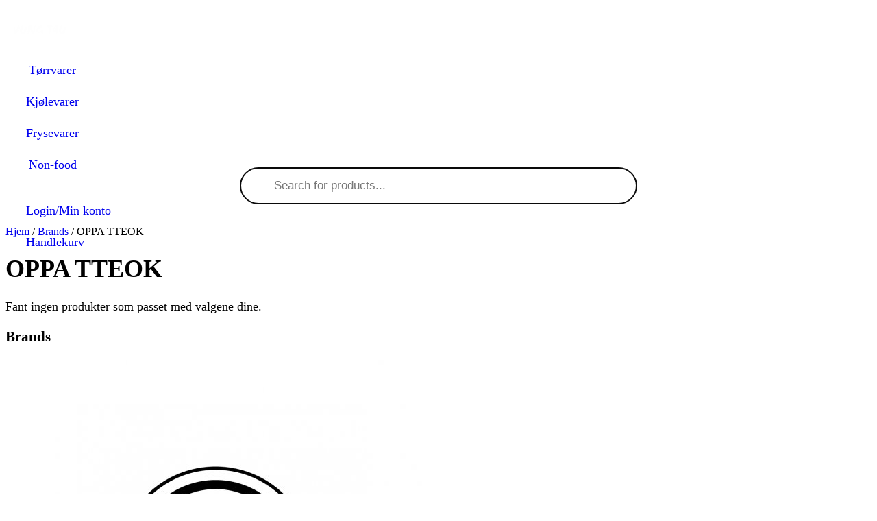

--- FILE ---
content_type: text/html; charset=UTF-8
request_url: https://www.vungtau.no/brand/1447/
body_size: 42425
content:
<!DOCTYPE html>
<html lang="nb-NO">
<head>
	<meta charset="UTF-8">
	<meta name="viewport" content="width=device-width, initial-scale=1.0, viewport-fit=cover" />						<script>document.documentElement.className = document.documentElement.className + ' yes-js js_active js'</script>
			<title>OPPA TTEOK &#8211; Vung Tau</title>
<meta name='robots' content='max-image-preview:large' />
	<style>img:is([sizes="auto" i], [sizes^="auto," i]) { contain-intrinsic-size: 3000px 1500px }</style>
	<script>window._wca = window._wca || [];</script>
<link rel='dns-prefetch' href='//stats.wp.com' />
<link rel="alternate" type="application/rss+xml" title="Vung Tau &raquo; strøm" href="https://www.vungtau.no/feed/" />
<link rel="alternate" type="application/rss+xml" title="Vung Tau &raquo; kommentarstrøm" href="https://www.vungtau.no/comments/feed/" />
<link rel="alternate" type="application/rss+xml" title="Vung Tau &raquo; OPPA TTEOK Brand Strøm" href="https://www.vungtau.no/brand/1447/feed/" />
<script>
window._wpemojiSettings = {"baseUrl":"https:\/\/s.w.org\/images\/core\/emoji\/16.0.1\/72x72\/","ext":".png","svgUrl":"https:\/\/s.w.org\/images\/core\/emoji\/16.0.1\/svg\/","svgExt":".svg","source":{"concatemoji":"https:\/\/www.vungtau.no\/wp-includes\/js\/wp-emoji-release.min.js?ver=6.8.3"}};
/*! This file is auto-generated */
!function(s,n){var o,i,e;function c(e){try{var t={supportTests:e,timestamp:(new Date).valueOf()};sessionStorage.setItem(o,JSON.stringify(t))}catch(e){}}function p(e,t,n){e.clearRect(0,0,e.canvas.width,e.canvas.height),e.fillText(t,0,0);var t=new Uint32Array(e.getImageData(0,0,e.canvas.width,e.canvas.height).data),a=(e.clearRect(0,0,e.canvas.width,e.canvas.height),e.fillText(n,0,0),new Uint32Array(e.getImageData(0,0,e.canvas.width,e.canvas.height).data));return t.every(function(e,t){return e===a[t]})}function u(e,t){e.clearRect(0,0,e.canvas.width,e.canvas.height),e.fillText(t,0,0);for(var n=e.getImageData(16,16,1,1),a=0;a<n.data.length;a++)if(0!==n.data[a])return!1;return!0}function f(e,t,n,a){switch(t){case"flag":return n(e,"\ud83c\udff3\ufe0f\u200d\u26a7\ufe0f","\ud83c\udff3\ufe0f\u200b\u26a7\ufe0f")?!1:!n(e,"\ud83c\udde8\ud83c\uddf6","\ud83c\udde8\u200b\ud83c\uddf6")&&!n(e,"\ud83c\udff4\udb40\udc67\udb40\udc62\udb40\udc65\udb40\udc6e\udb40\udc67\udb40\udc7f","\ud83c\udff4\u200b\udb40\udc67\u200b\udb40\udc62\u200b\udb40\udc65\u200b\udb40\udc6e\u200b\udb40\udc67\u200b\udb40\udc7f");case"emoji":return!a(e,"\ud83e\udedf")}return!1}function g(e,t,n,a){var r="undefined"!=typeof WorkerGlobalScope&&self instanceof WorkerGlobalScope?new OffscreenCanvas(300,150):s.createElement("canvas"),o=r.getContext("2d",{willReadFrequently:!0}),i=(o.textBaseline="top",o.font="600 32px Arial",{});return e.forEach(function(e){i[e]=t(o,e,n,a)}),i}function t(e){var t=s.createElement("script");t.src=e,t.defer=!0,s.head.appendChild(t)}"undefined"!=typeof Promise&&(o="wpEmojiSettingsSupports",i=["flag","emoji"],n.supports={everything:!0,everythingExceptFlag:!0},e=new Promise(function(e){s.addEventListener("DOMContentLoaded",e,{once:!0})}),new Promise(function(t){var n=function(){try{var e=JSON.parse(sessionStorage.getItem(o));if("object"==typeof e&&"number"==typeof e.timestamp&&(new Date).valueOf()<e.timestamp+604800&&"object"==typeof e.supportTests)return e.supportTests}catch(e){}return null}();if(!n){if("undefined"!=typeof Worker&&"undefined"!=typeof OffscreenCanvas&&"undefined"!=typeof URL&&URL.createObjectURL&&"undefined"!=typeof Blob)try{var e="postMessage("+g.toString()+"("+[JSON.stringify(i),f.toString(),p.toString(),u.toString()].join(",")+"));",a=new Blob([e],{type:"text/javascript"}),r=new Worker(URL.createObjectURL(a),{name:"wpTestEmojiSupports"});return void(r.onmessage=function(e){c(n=e.data),r.terminate(),t(n)})}catch(e){}c(n=g(i,f,p,u))}t(n)}).then(function(e){for(var t in e)n.supports[t]=e[t],n.supports.everything=n.supports.everything&&n.supports[t],"flag"!==t&&(n.supports.everythingExceptFlag=n.supports.everythingExceptFlag&&n.supports[t]);n.supports.everythingExceptFlag=n.supports.everythingExceptFlag&&!n.supports.flag,n.DOMReady=!1,n.readyCallback=function(){n.DOMReady=!0}}).then(function(){return e}).then(function(){var e;n.supports.everything||(n.readyCallback(),(e=n.source||{}).concatemoji?t(e.concatemoji):e.wpemoji&&e.twemoji&&(t(e.twemoji),t(e.wpemoji)))}))}((window,document),window._wpemojiSettings);
</script>
<link rel='stylesheet' id='swpb_slick_slider_css-css' href='https://usercontent.one/wp/www.vungtau.no/wp-content/plugins/sw-product-bundles/assets/css/slider.css?ver=6.8.3&media=1764855393' media='all' />
<link rel='stylesheet' id='swpb-style-css' href='https://usercontent.one/wp/www.vungtau.no/wp-content/plugins/sw-product-bundles/assets/css/swpb-front-end.css?ver=6.8.3&media=1764855393' media='all' />
<style id='wp-emoji-styles-inline-css'>

	img.wp-smiley, img.emoji {
		display: inline !important;
		border: none !important;
		box-shadow: none !important;
		height: 1em !important;
		width: 1em !important;
		margin: 0 0.07em !important;
		vertical-align: -0.1em !important;
		background: none !important;
		padding: 0 !important;
	}
</style>
<link rel='stylesheet' id='wp-block-library-css' href='https://www.vungtau.no/wp-includes/css/dist/block-library/style.min.css?ver=6.8.3' media='all' />
<style id='wp-block-library-theme-inline-css'>
.wp-block-audio :where(figcaption){color:#555;font-size:13px;text-align:center}.is-dark-theme .wp-block-audio :where(figcaption){color:#ffffffa6}.wp-block-audio{margin:0 0 1em}.wp-block-code{border:1px solid #ccc;border-radius:4px;font-family:Menlo,Consolas,monaco,monospace;padding:.8em 1em}.wp-block-embed :where(figcaption){color:#555;font-size:13px;text-align:center}.is-dark-theme .wp-block-embed :where(figcaption){color:#ffffffa6}.wp-block-embed{margin:0 0 1em}.blocks-gallery-caption{color:#555;font-size:13px;text-align:center}.is-dark-theme .blocks-gallery-caption{color:#ffffffa6}:root :where(.wp-block-image figcaption){color:#555;font-size:13px;text-align:center}.is-dark-theme :root :where(.wp-block-image figcaption){color:#ffffffa6}.wp-block-image{margin:0 0 1em}.wp-block-pullquote{border-bottom:4px solid;border-top:4px solid;color:currentColor;margin-bottom:1.75em}.wp-block-pullquote cite,.wp-block-pullquote footer,.wp-block-pullquote__citation{color:currentColor;font-size:.8125em;font-style:normal;text-transform:uppercase}.wp-block-quote{border-left:.25em solid;margin:0 0 1.75em;padding-left:1em}.wp-block-quote cite,.wp-block-quote footer{color:currentColor;font-size:.8125em;font-style:normal;position:relative}.wp-block-quote:where(.has-text-align-right){border-left:none;border-right:.25em solid;padding-left:0;padding-right:1em}.wp-block-quote:where(.has-text-align-center){border:none;padding-left:0}.wp-block-quote.is-large,.wp-block-quote.is-style-large,.wp-block-quote:where(.is-style-plain){border:none}.wp-block-search .wp-block-search__label{font-weight:700}.wp-block-search__button{border:1px solid #ccc;padding:.375em .625em}:where(.wp-block-group.has-background){padding:1.25em 2.375em}.wp-block-separator.has-css-opacity{opacity:.4}.wp-block-separator{border:none;border-bottom:2px solid;margin-left:auto;margin-right:auto}.wp-block-separator.has-alpha-channel-opacity{opacity:1}.wp-block-separator:not(.is-style-wide):not(.is-style-dots){width:100px}.wp-block-separator.has-background:not(.is-style-dots){border-bottom:none;height:1px}.wp-block-separator.has-background:not(.is-style-wide):not(.is-style-dots){height:2px}.wp-block-table{margin:0 0 1em}.wp-block-table td,.wp-block-table th{word-break:normal}.wp-block-table :where(figcaption){color:#555;font-size:13px;text-align:center}.is-dark-theme .wp-block-table :where(figcaption){color:#ffffffa6}.wp-block-video :where(figcaption){color:#555;font-size:13px;text-align:center}.is-dark-theme .wp-block-video :where(figcaption){color:#ffffffa6}.wp-block-video{margin:0 0 1em}:root :where(.wp-block-template-part.has-background){margin-bottom:0;margin-top:0;padding:1.25em 2.375em}
</style>
<style id='classic-theme-styles-inline-css'>
/*! This file is auto-generated */
.wp-block-button__link{color:#fff;background-color:#32373c;border-radius:9999px;box-shadow:none;text-decoration:none;padding:calc(.667em + 2px) calc(1.333em + 2px);font-size:1.125em}.wp-block-file__button{background:#32373c;color:#fff;text-decoration:none}
</style>
<link rel='stylesheet' id='mediaelement-css' href='https://www.vungtau.no/wp-includes/js/mediaelement/mediaelementplayer-legacy.min.css?ver=4.2.17' media='all' />
<link rel='stylesheet' id='wp-mediaelement-css' href='https://www.vungtau.no/wp-includes/js/mediaelement/wp-mediaelement.min.css?ver=6.8.3' media='all' />
<style id='jetpack-sharing-buttons-style-inline-css'>
.jetpack-sharing-buttons__services-list{display:flex;flex-direction:row;flex-wrap:wrap;gap:0;list-style-type:none;margin:5px;padding:0}.jetpack-sharing-buttons__services-list.has-small-icon-size{font-size:12px}.jetpack-sharing-buttons__services-list.has-normal-icon-size{font-size:16px}.jetpack-sharing-buttons__services-list.has-large-icon-size{font-size:24px}.jetpack-sharing-buttons__services-list.has-huge-icon-size{font-size:36px}@media print{.jetpack-sharing-buttons__services-list{display:none!important}}.editor-styles-wrapper .wp-block-jetpack-sharing-buttons{gap:0;padding-inline-start:0}ul.jetpack-sharing-buttons__services-list.has-background{padding:1.25em 2.375em}
</style>
<link rel='stylesheet' id='jquery-selectBox-css' href='https://usercontent.one/wp/www.vungtau.no/wp-content/plugins/yith-woocommerce-wishlist/assets/css/jquery.selectBox.css?ver=1.2.0&media=1764855393' media='all' />
<link rel='stylesheet' id='woocommerce_prettyPhoto_css-css' href='//www.vungtau.no/wp-content/plugins/woocommerce/assets/css/prettyPhoto.css?ver=3.1.6' media='all' />
<link rel='stylesheet' id='yith-wcwl-main-css' href='https://usercontent.one/wp/www.vungtau.no/wp-content/plugins/yith-woocommerce-wishlist/assets/css/style.css?ver=4.10.2&media=1764855393' media='all' />
<style id='yith-wcwl-main-inline-css'>
 :root { --rounded-corners-radius: 16px; --color-add-to-cart-background: #333333; --color-add-to-cart-text: #FFFFFF; --color-add-to-cart-border: #333333; --color-add-to-cart-background-hover: #4F4F4F; --color-add-to-cart-text-hover: #FFFFFF; --color-add-to-cart-border-hover: #4F4F4F; --add-to-cart-rounded-corners-radius: 16px; --color-button-style-1-background: #333333; --color-button-style-1-text: #FFFFFF; --color-button-style-1-border: #333333; --color-button-style-1-background-hover: #4F4F4F; --color-button-style-1-text-hover: #FFFFFF; --color-button-style-1-border-hover: #4F4F4F; --color-button-style-2-background: #333333; --color-button-style-2-text: #FFFFFF; --color-button-style-2-border: #333333; --color-button-style-2-background-hover: #4F4F4F; --color-button-style-2-text-hover: #FFFFFF; --color-button-style-2-border-hover: #4F4F4F; --color-wishlist-table-background: #FFFFFF; --color-wishlist-table-text: #6d6c6c; --color-wishlist-table-border: #FFFFFF; --color-headers-background: #F4F4F4; --color-share-button-color: #FFFFFF; --color-share-button-color-hover: #FFFFFF; --color-fb-button-background: #39599E; --color-fb-button-background-hover: #595A5A; --color-tw-button-background: #45AFE2; --color-tw-button-background-hover: #595A5A; --color-pr-button-background: #AB2E31; --color-pr-button-background-hover: #595A5A; --color-em-button-background: #FBB102; --color-em-button-background-hover: #595A5A; --color-wa-button-background: #00A901; --color-wa-button-background-hover: #595A5A; --feedback-duration: 3s } 
 :root { --rounded-corners-radius: 16px; --color-add-to-cart-background: #333333; --color-add-to-cart-text: #FFFFFF; --color-add-to-cart-border: #333333; --color-add-to-cart-background-hover: #4F4F4F; --color-add-to-cart-text-hover: #FFFFFF; --color-add-to-cart-border-hover: #4F4F4F; --add-to-cart-rounded-corners-radius: 16px; --color-button-style-1-background: #333333; --color-button-style-1-text: #FFFFFF; --color-button-style-1-border: #333333; --color-button-style-1-background-hover: #4F4F4F; --color-button-style-1-text-hover: #FFFFFF; --color-button-style-1-border-hover: #4F4F4F; --color-button-style-2-background: #333333; --color-button-style-2-text: #FFFFFF; --color-button-style-2-border: #333333; --color-button-style-2-background-hover: #4F4F4F; --color-button-style-2-text-hover: #FFFFFF; --color-button-style-2-border-hover: #4F4F4F; --color-wishlist-table-background: #FFFFFF; --color-wishlist-table-text: #6d6c6c; --color-wishlist-table-border: #FFFFFF; --color-headers-background: #F4F4F4; --color-share-button-color: #FFFFFF; --color-share-button-color-hover: #FFFFFF; --color-fb-button-background: #39599E; --color-fb-button-background-hover: #595A5A; --color-tw-button-background: #45AFE2; --color-tw-button-background-hover: #595A5A; --color-pr-button-background: #AB2E31; --color-pr-button-background-hover: #595A5A; --color-em-button-background: #FBB102; --color-em-button-background-hover: #595A5A; --color-wa-button-background: #00A901; --color-wa-button-background-hover: #595A5A; --feedback-duration: 3s } 
</style>
<style id='global-styles-inline-css'>
:root{--wp--preset--aspect-ratio--square: 1;--wp--preset--aspect-ratio--4-3: 4/3;--wp--preset--aspect-ratio--3-4: 3/4;--wp--preset--aspect-ratio--3-2: 3/2;--wp--preset--aspect-ratio--2-3: 2/3;--wp--preset--aspect-ratio--16-9: 16/9;--wp--preset--aspect-ratio--9-16: 9/16;--wp--preset--color--black: #000000;--wp--preset--color--cyan-bluish-gray: #abb8c3;--wp--preset--color--white: #ffffff;--wp--preset--color--pale-pink: #f78da7;--wp--preset--color--vivid-red: #cf2e2e;--wp--preset--color--luminous-vivid-orange: #ff6900;--wp--preset--color--luminous-vivid-amber: #fcb900;--wp--preset--color--light-green-cyan: #7bdcb5;--wp--preset--color--vivid-green-cyan: #00d084;--wp--preset--color--pale-cyan-blue: #8ed1fc;--wp--preset--color--vivid-cyan-blue: #0693e3;--wp--preset--color--vivid-purple: #9b51e0;--wp--preset--gradient--vivid-cyan-blue-to-vivid-purple: linear-gradient(135deg,rgba(6,147,227,1) 0%,rgb(155,81,224) 100%);--wp--preset--gradient--light-green-cyan-to-vivid-green-cyan: linear-gradient(135deg,rgb(122,220,180) 0%,rgb(0,208,130) 100%);--wp--preset--gradient--luminous-vivid-amber-to-luminous-vivid-orange: linear-gradient(135deg,rgba(252,185,0,1) 0%,rgba(255,105,0,1) 100%);--wp--preset--gradient--luminous-vivid-orange-to-vivid-red: linear-gradient(135deg,rgba(255,105,0,1) 0%,rgb(207,46,46) 100%);--wp--preset--gradient--very-light-gray-to-cyan-bluish-gray: linear-gradient(135deg,rgb(238,238,238) 0%,rgb(169,184,195) 100%);--wp--preset--gradient--cool-to-warm-spectrum: linear-gradient(135deg,rgb(74,234,220) 0%,rgb(151,120,209) 20%,rgb(207,42,186) 40%,rgb(238,44,130) 60%,rgb(251,105,98) 80%,rgb(254,248,76) 100%);--wp--preset--gradient--blush-light-purple: linear-gradient(135deg,rgb(255,206,236) 0%,rgb(152,150,240) 100%);--wp--preset--gradient--blush-bordeaux: linear-gradient(135deg,rgb(254,205,165) 0%,rgb(254,45,45) 50%,rgb(107,0,62) 100%);--wp--preset--gradient--luminous-dusk: linear-gradient(135deg,rgb(255,203,112) 0%,rgb(199,81,192) 50%,rgb(65,88,208) 100%);--wp--preset--gradient--pale-ocean: linear-gradient(135deg,rgb(255,245,203) 0%,rgb(182,227,212) 50%,rgb(51,167,181) 100%);--wp--preset--gradient--electric-grass: linear-gradient(135deg,rgb(202,248,128) 0%,rgb(113,206,126) 100%);--wp--preset--gradient--midnight: linear-gradient(135deg,rgb(2,3,129) 0%,rgb(40,116,252) 100%);--wp--preset--font-size--small: 13px;--wp--preset--font-size--medium: 20px;--wp--preset--font-size--large: 36px;--wp--preset--font-size--x-large: 42px;--wp--preset--spacing--20: 0.44rem;--wp--preset--spacing--30: 0.67rem;--wp--preset--spacing--40: 1rem;--wp--preset--spacing--50: 1.5rem;--wp--preset--spacing--60: 2.25rem;--wp--preset--spacing--70: 3.38rem;--wp--preset--spacing--80: 5.06rem;--wp--preset--shadow--natural: 6px 6px 9px rgba(0, 0, 0, 0.2);--wp--preset--shadow--deep: 12px 12px 50px rgba(0, 0, 0, 0.4);--wp--preset--shadow--sharp: 6px 6px 0px rgba(0, 0, 0, 0.2);--wp--preset--shadow--outlined: 6px 6px 0px -3px rgba(255, 255, 255, 1), 6px 6px rgba(0, 0, 0, 1);--wp--preset--shadow--crisp: 6px 6px 0px rgba(0, 0, 0, 1);}:where(.is-layout-flex){gap: 0.5em;}:where(.is-layout-grid){gap: 0.5em;}body .is-layout-flex{display: flex;}.is-layout-flex{flex-wrap: wrap;align-items: center;}.is-layout-flex > :is(*, div){margin: 0;}body .is-layout-grid{display: grid;}.is-layout-grid > :is(*, div){margin: 0;}:where(.wp-block-columns.is-layout-flex){gap: 2em;}:where(.wp-block-columns.is-layout-grid){gap: 2em;}:where(.wp-block-post-template.is-layout-flex){gap: 1.25em;}:where(.wp-block-post-template.is-layout-grid){gap: 1.25em;}.has-black-color{color: var(--wp--preset--color--black) !important;}.has-cyan-bluish-gray-color{color: var(--wp--preset--color--cyan-bluish-gray) !important;}.has-white-color{color: var(--wp--preset--color--white) !important;}.has-pale-pink-color{color: var(--wp--preset--color--pale-pink) !important;}.has-vivid-red-color{color: var(--wp--preset--color--vivid-red) !important;}.has-luminous-vivid-orange-color{color: var(--wp--preset--color--luminous-vivid-orange) !important;}.has-luminous-vivid-amber-color{color: var(--wp--preset--color--luminous-vivid-amber) !important;}.has-light-green-cyan-color{color: var(--wp--preset--color--light-green-cyan) !important;}.has-vivid-green-cyan-color{color: var(--wp--preset--color--vivid-green-cyan) !important;}.has-pale-cyan-blue-color{color: var(--wp--preset--color--pale-cyan-blue) !important;}.has-vivid-cyan-blue-color{color: var(--wp--preset--color--vivid-cyan-blue) !important;}.has-vivid-purple-color{color: var(--wp--preset--color--vivid-purple) !important;}.has-black-background-color{background-color: var(--wp--preset--color--black) !important;}.has-cyan-bluish-gray-background-color{background-color: var(--wp--preset--color--cyan-bluish-gray) !important;}.has-white-background-color{background-color: var(--wp--preset--color--white) !important;}.has-pale-pink-background-color{background-color: var(--wp--preset--color--pale-pink) !important;}.has-vivid-red-background-color{background-color: var(--wp--preset--color--vivid-red) !important;}.has-luminous-vivid-orange-background-color{background-color: var(--wp--preset--color--luminous-vivid-orange) !important;}.has-luminous-vivid-amber-background-color{background-color: var(--wp--preset--color--luminous-vivid-amber) !important;}.has-light-green-cyan-background-color{background-color: var(--wp--preset--color--light-green-cyan) !important;}.has-vivid-green-cyan-background-color{background-color: var(--wp--preset--color--vivid-green-cyan) !important;}.has-pale-cyan-blue-background-color{background-color: var(--wp--preset--color--pale-cyan-blue) !important;}.has-vivid-cyan-blue-background-color{background-color: var(--wp--preset--color--vivid-cyan-blue) !important;}.has-vivid-purple-background-color{background-color: var(--wp--preset--color--vivid-purple) !important;}.has-black-border-color{border-color: var(--wp--preset--color--black) !important;}.has-cyan-bluish-gray-border-color{border-color: var(--wp--preset--color--cyan-bluish-gray) !important;}.has-white-border-color{border-color: var(--wp--preset--color--white) !important;}.has-pale-pink-border-color{border-color: var(--wp--preset--color--pale-pink) !important;}.has-vivid-red-border-color{border-color: var(--wp--preset--color--vivid-red) !important;}.has-luminous-vivid-orange-border-color{border-color: var(--wp--preset--color--luminous-vivid-orange) !important;}.has-luminous-vivid-amber-border-color{border-color: var(--wp--preset--color--luminous-vivid-amber) !important;}.has-light-green-cyan-border-color{border-color: var(--wp--preset--color--light-green-cyan) !important;}.has-vivid-green-cyan-border-color{border-color: var(--wp--preset--color--vivid-green-cyan) !important;}.has-pale-cyan-blue-border-color{border-color: var(--wp--preset--color--pale-cyan-blue) !important;}.has-vivid-cyan-blue-border-color{border-color: var(--wp--preset--color--vivid-cyan-blue) !important;}.has-vivid-purple-border-color{border-color: var(--wp--preset--color--vivid-purple) !important;}.has-vivid-cyan-blue-to-vivid-purple-gradient-background{background: var(--wp--preset--gradient--vivid-cyan-blue-to-vivid-purple) !important;}.has-light-green-cyan-to-vivid-green-cyan-gradient-background{background: var(--wp--preset--gradient--light-green-cyan-to-vivid-green-cyan) !important;}.has-luminous-vivid-amber-to-luminous-vivid-orange-gradient-background{background: var(--wp--preset--gradient--luminous-vivid-amber-to-luminous-vivid-orange) !important;}.has-luminous-vivid-orange-to-vivid-red-gradient-background{background: var(--wp--preset--gradient--luminous-vivid-orange-to-vivid-red) !important;}.has-very-light-gray-to-cyan-bluish-gray-gradient-background{background: var(--wp--preset--gradient--very-light-gray-to-cyan-bluish-gray) !important;}.has-cool-to-warm-spectrum-gradient-background{background: var(--wp--preset--gradient--cool-to-warm-spectrum) !important;}.has-blush-light-purple-gradient-background{background: var(--wp--preset--gradient--blush-light-purple) !important;}.has-blush-bordeaux-gradient-background{background: var(--wp--preset--gradient--blush-bordeaux) !important;}.has-luminous-dusk-gradient-background{background: var(--wp--preset--gradient--luminous-dusk) !important;}.has-pale-ocean-gradient-background{background: var(--wp--preset--gradient--pale-ocean) !important;}.has-electric-grass-gradient-background{background: var(--wp--preset--gradient--electric-grass) !important;}.has-midnight-gradient-background{background: var(--wp--preset--gradient--midnight) !important;}.has-small-font-size{font-size: var(--wp--preset--font-size--small) !important;}.has-medium-font-size{font-size: var(--wp--preset--font-size--medium) !important;}.has-large-font-size{font-size: var(--wp--preset--font-size--large) !important;}.has-x-large-font-size{font-size: var(--wp--preset--font-size--x-large) !important;}
:where(.wp-block-post-template.is-layout-flex){gap: 1.25em;}:where(.wp-block-post-template.is-layout-grid){gap: 1.25em;}
:where(.wp-block-columns.is-layout-flex){gap: 2em;}:where(.wp-block-columns.is-layout-grid){gap: 2em;}
:root :where(.wp-block-pullquote){font-size: 1.5em;line-height: 1.6;}
</style>
<link rel='stylesheet' id='user-registration-general-css' href='https://usercontent.one/wp/www.vungtau.no/wp-content/plugins/user-registration/assets/css/user-registration.css?ver=4.4.9&media=1764855393' media='all' />
<link rel='stylesheet' id='woocommerce-layout-css' href='https://usercontent.one/wp/www.vungtau.no/wp-content/plugins/woocommerce/assets/css/woocommerce-layout.css?ver=10.2.3&media=1764855393' media='all' />
<style id='woocommerce-layout-inline-css'>

	.infinite-scroll .woocommerce-pagination {
		display: none;
	}
</style>
<link rel='stylesheet' id='woocommerce-smallscreen-css' href='https://usercontent.one/wp/www.vungtau.no/wp-content/plugins/woocommerce/assets/css/woocommerce-smallscreen.css?ver=10.2.3&media=1764855393' media='only screen and (max-width: 768px)' />
<link rel='stylesheet' id='woocommerce-general-css' href='https://usercontent.one/wp/www.vungtau.no/wp-content/plugins/woocommerce/assets/css/woocommerce.css?ver=10.2.3&media=1764855393' media='all' />
<style id='woocommerce-inline-inline-css'>
.woocommerce form .form-row .required { visibility: visible; }
</style>
<link rel='stylesheet' id='woo-floating-minicart-style-css' href='https://usercontent.one/wp/www.vungtau.no/wp-content/plugins/woo-floating-minicart/css/awfm-style.css?ver=6.8.3&media=1764855393' media='all' />
<link rel='stylesheet' id='woo-floating-minicart-malihu-style-css' href='https://usercontent.one/wp/www.vungtau.no/wp-content/plugins/woo-floating-minicart/lib/jquery.mCustomScrollbar.min.css?ver=6.8.3&media=1764855393' media='all' />
<link rel='stylesheet' id='brands-styles-css' href='https://usercontent.one/wp/www.vungtau.no/wp-content/plugins/woocommerce/assets/css/brands.css?ver=10.2.3&media=1764855393' media='all' />
<link rel='stylesheet' id='dgwt-wcas-style-css' href='https://usercontent.one/wp/www.vungtau.no/wp-content/plugins/ajax-search-for-woocommerce-premium/assets/css/style.min.css?ver=1.26.1&media=1764855393' media='all' />
<link rel='stylesheet' id='storefront-eshop-style-css' href='https://usercontent.one/wp/www.vungtau.no/wp-content/themes/storefront-eshop-child/style.css?ver=1.0.5.1706722389&media=1764855393' media='all' />
<style id='storefront-eshop-style-inline-css'>

        body,
        .offcanvas-wraper,
        .header-searchbar-inner {
            background-color: #fff;
        }

        a:not(:hover):not(:focus):not(.btn-fancy),
        body, button, input, select, optgroup, textarea {
            color: ;
        }

        .site-topbar, .site-navigation,
        .offcanvas-main-navigation li,
        .offcanvas-main-navigation .sub-menu,
        .offcanvas-main-navigation .submenu-wrapper .submenu-toggle,
        .post-navigation,
        .widget .tab-head .twp-nav-tabs,
        .widget-area-wrapper .widget,
        .footer-widgetarea,
        .site-info,
        .right-sidebar .widget-area-wrapper,
        .left-sidebar .widget-area-wrapper,
        .widget-title,
        .widget_block .wp-block-group > .wp-block-group__inner-container > h2,
        input[type='text'],
        input[type='password'],
        input[type='email'],
        input[type='url'],
        input[type='date'],
        input[type='month'],
        input[type='time'],
        input[type='datetime'],
        input[type='datetime-local'],
        input[type='week'],
        input[type='number'],
        input[type='search'],
        input[type='tel'],
        input[type='color'],
        textarea {
            border-color: ;
        }

        .site-logo .custom-logo-link img{
            width: 200px;
            object-fit: object-fit  ;
        }

        .site-navigation .primary-menu > li a {
            font-size: 15px;
        }

        .breadcrumbs,.woocommerce-breadcrumb {
            font-size: 16px !important;
        }
    
.navigation.pagination,.navigation.posts-navigation .nav-links{justify-content: center;margin: 0 auto;}.breadcrumbs ul,nav.woocommerce-breadcrumb{text-align: Left !important;}#single-page .type-page,section.theme-custom-block.theme-error-sectiontheme-error-section.error-block-middle,section.theme-custom-block.theme-error-section.error-block-heading .theme-area-header{text-align: left !important;}#single-page .type-post,#single-page .type-post .entry-meta,#single-page .type-post .is-layout-flex{text-align: left !important;justify-content: left;}.site-navigation .primary-menu > li a{text-transform: Capitalize !important;}h2.widget-title{text-align: left !important;}:root {--global-color: #191f58;}:root {--global-colorr: #191f58;}:root {--font-main: roboto;}:root {--font-head: roboto;}
		.site-content .article-wraper-archive {
			grid-template-columns: repeat(3, 1fr);
		}
	
</style>
<link rel='stylesheet' id='elementor-frontend-css' href='https://usercontent.one/wp/www.vungtau.no/wp-content/plugins/elementor/assets/css/frontend.min.css?ver=3.33.4&media=1764855393' media='all' />
<link rel='stylesheet' id='widget-image-css' href='https://usercontent.one/wp/www.vungtau.no/wp-content/plugins/elementor/assets/css/widget-image.min.css?ver=3.33.4&media=1764855393' media='all' />
<link rel='stylesheet' id='widget-nav-menu-css' href='https://usercontent.one/wp/www.vungtau.no/wp-content/plugins/elementor-pro/assets/css/widget-nav-menu.min.css?ver=3.32.2&media=1764855393' media='all' />
<link rel='stylesheet' id='e-sticky-css' href='https://usercontent.one/wp/www.vungtau.no/wp-content/plugins/elementor-pro/assets/css/modules/sticky.min.css?ver=3.32.2&media=1764855393' media='all' />
<link rel='stylesheet' id='elementor-post-7669-css' href='https://usercontent.one/wp/www.vungtau.no/wp-content/uploads/elementor/css/post-7669.css?media=1764855393?ver=1768488827' media='all' />
<link rel='stylesheet' id='elementor-post-57400-css' href='https://usercontent.one/wp/www.vungtau.no/wp-content/uploads/elementor/css/post-57400.css?media=1764855393?ver=1768488827' media='all' />
<link rel='stylesheet' id='pwb-styles-frontend-css' href='https://usercontent.one/wp/www.vungtau.no/wp-content/plugins/perfect-woocommerce-brands/build/frontend/css/style.css?ver=3.6.3&media=1764855393' media='all' />
<link rel='stylesheet' id='wc-custom-add-to-cart-css' href='https://usercontent.one/wp/www.vungtau.no/wp-content/plugins/woo-custom-add-to-cart-button/assets/css/wc-custom-add-to-cart.min.css?ver=1.2.6&media=1764855393' media='all' />
<link rel='stylesheet' id='fancybox_css-css' href='https://usercontent.one/wp/www.vungtau.no/wp-content/plugins/sw_core/css/jquery.fancybox.css?media=1764855393' media='all' />
<link rel='stylesheet' id='shortcode_css-css' href='https://usercontent.one/wp/www.vungtau.no/wp-content/plugins/sw_core/css/shortcodes.css?media=1764855393' media='all' />
<style id='wc-product-table-head-inline-css'>
table.wc-product-table { visibility: hidden; }
</style>
<link rel='stylesheet' id='storefront-eshop-style-font-general-css' href='https://usercontent.one/wp/www.vungtau.no/wp-content/themes/storefront-eshop/fonts/roboto/font.css?ver=6.8.3&media=1764855393' media='all' />
<style id='storefront-eshop-style-font-general-inline-css'>

    :root {
        --font-main: roboto, sans-serif!important;
    }
    :root {
        --font-head: roboto, sans-serif!important;
    }
</style>
<link rel='stylesheet' id='storefront-eshop-style-font-h-css' href='https://usercontent.one/wp/www.vungtau.no/wp-content/themes/storefront-eshop/fonts/roboto/font.css?ver=6.8.3&media=1764855393' media='all' />
<style id='kadence-blocks-global-variables-inline-css'>
:root {--global-kb-font-size-sm:clamp(0.8rem, 0.73rem + 0.217vw, 0.9rem);--global-kb-font-size-md:clamp(1.1rem, 0.995rem + 0.326vw, 1.25rem);--global-kb-font-size-lg:clamp(1.75rem, 1.576rem + 0.543vw, 2rem);--global-kb-font-size-xl:clamp(2.25rem, 1.728rem + 1.63vw, 3rem);--global-kb-font-size-xxl:clamp(2.5rem, 1.456rem + 3.26vw, 4rem);--global-kb-font-size-xxxl:clamp(2.75rem, 0.489rem + 7.065vw, 6rem);}:root {--global-palette1: #3182CE;--global-palette2: #2B6CB0;--global-palette3: #1A202C;--global-palette4: #2D3748;--global-palette5: #4A5568;--global-palette6: #718096;--global-palette7: #EDF2F7;--global-palette8: #F7FAFC;--global-palette9: #ffffff;}
</style>
<link rel='stylesheet' id='slick_slider_css-css' href='https://usercontent.one/wp/www.vungtau.no/wp-content/plugins/sw_woocommerce/css/slider.css?ver=6.8.3&media=1764855393' media='all' />
<link rel='stylesheet' id='fontawesome_css-css' href='https://usercontent.one/wp/www.vungtau.no/wp-content/plugins/sw_woocommerce/css/font-awesome.min.css?ver=6.8.3&media=1764855393' media='all' />
<link rel='stylesheet' id='chld_thm_cfg_parent-css' href='https://usercontent.one/wp/www.vungtau.no/wp-content/themes/storefront-eshop/style.css?ver=6.8.3&media=1764855393' media='all' />
<link rel='stylesheet' id='dashicons-css' href='https://www.vungtau.no/wp-includes/css/dashicons.min.css?ver=6.8.3' media='all' />
<style id='dashicons-inline-css'>
[data-font="Dashicons"]:before {font-family: 'Dashicons' !important;content: attr(data-icon) !important;speak: none !important;font-weight: normal !important;font-variant: normal !important;text-transform: none !important;line-height: 1 !important;font-style: normal !important;-webkit-font-smoothing: antialiased !important;-moz-osx-font-smoothing: grayscale !important;}
</style>
<link rel='stylesheet' id='storefront-eshop-google-fonts-css' href='https://usercontent.one/wp/www.vungtau.no/wp-content/fonts/1d60ec4ec80b3c5855708712b343da7f.css?ver=1.0.5.1706722389&media=1764855393' media='all' />
<link rel='stylesheet' id='swiper-css' href='https://usercontent.one/wp/www.vungtau.no/wp-content/plugins/elementor/assets/lib/swiper/v8/css/swiper.min.css?ver=8.4.5&media=1764855393' media='all' />
<link rel='stylesheet' id='bdt-uikit-css' href='https://usercontent.one/wp/www.vungtau.no/wp-content/plugins/bdthemes-element-pack/assets/css/bdt-uikit.css?ver=3.21.7&media=1764855393' media='all' />
<link rel='stylesheet' id='ep-helper-css' href='https://usercontent.one/wp/www.vungtau.no/wp-content/plugins/bdthemes-element-pack/assets/css/ep-helper.css?ver=7.20.5&media=1764855393' media='all' />
<link rel='stylesheet' id='elementor-gf-local-roboto-css' href='https://usercontent.one/wp/www.vungtau.no/wp-content/uploads/elementor/google-fonts/css/roboto.css?media=1764855393?ver=1750349085' media='all' />
<link rel='stylesheet' id='elementor-gf-local-robotoslab-css' href='https://usercontent.one/wp/www.vungtau.no/wp-content/uploads/elementor/google-fonts/css/robotoslab.css?media=1764855393?ver=1750349095' media='all' />
<link rel='stylesheet' id='elementor-gf-local-poppins-css' href='https://usercontent.one/wp/www.vungtau.no/wp-content/uploads/elementor/google-fonts/css/poppins.css?media=1764855393?ver=1750502191' media='all' />
<link rel='stylesheet' id='wdp_pricing-table-css' href='https://usercontent.one/wp/www.vungtau.no/wp-content/plugins/advanced-dynamic-pricing-for-woocommerce-pro/BaseVersion/assets/css/pricing-table.css?ver=4.3.2&media=1764855393' media='all' />
<link rel='stylesheet' id='wdp_deals-table-css' href='https://usercontent.one/wp/www.vungtau.no/wp-content/plugins/advanced-dynamic-pricing-for-woocommerce-pro/BaseVersion/assets/css/deals-table.css?ver=4.3.2&media=1764855393' media='all' />
<link rel='stylesheet' id='wdp_gift-table-css' href='https://usercontent.one/wp/www.vungtau.no/wp-content/plugins/advanced-dynamic-pricing-for-woocommerce-pro/ProVersion/assets/css/gift-table.css?ver=4.3.2&media=1764855393' media='all' />
<script id="jquery-core-js-extra">
var xlwcty = {"ajax_url":"https:\/\/www.vungtau.no\/wp-admin\/admin-ajax.php","version":"2.20.0","wc_version":"10.2.3"};
</script>
<script src="https://www.vungtau.no/wp-includes/js/jquery/jquery.min.js?ver=3.7.1" id="jquery-core-js"></script>
<script src="https://www.vungtau.no/wp-includes/js/jquery/jquery-migrate.min.js?ver=3.4.1" id="jquery-migrate-js"></script>
<script src="https://usercontent.one/wp/www.vungtau.no/wp-content/plugins/woocommerce/assets/js/js-cookie/js.cookie.min.js?ver=2.1.4-wc.10.2.3&media=1764855393" id="js-cookie-js" defer data-wp-strategy="defer"></script>
<script id="wc-cart-fragments-js-extra">
var wc_cart_fragments_params = {"ajax_url":"\/wp-admin\/admin-ajax.php","wc_ajax_url":"\/?wc-ajax=%%endpoint%%","cart_hash_key":"wc_cart_hash_b970f82a48c46f8f9d2e07cfa68edb28","fragment_name":"wc_fragments_b970f82a48c46f8f9d2e07cfa68edb28","request_timeout":"5000"};
</script>
<script src="https://usercontent.one/wp/www.vungtau.no/wp-content/plugins/woocommerce/assets/js/frontend/cart-fragments.min.js?ver=10.2.3&media=1764855393" id="wc-cart-fragments-js" defer data-wp-strategy="defer"></script>
<script src="https://usercontent.one/wp/www.vungtau.no/wp-content/plugins/woocommerce/assets/js/jquery-blockui/jquery.blockUI.min.js?ver=2.7.0-wc.10.2.3&media=1764855393" id="jquery-blockui-js" defer data-wp-strategy="defer"></script>
<script id="wc-add-to-cart-js-extra">
var wc_add_to_cart_params = {"ajax_url":"\/wp-admin\/admin-ajax.php","wc_ajax_url":"\/?wc-ajax=%%endpoint%%","i18n_view_cart":"Vis handlekurv","cart_url":"https:\/\/www.vungtau.no\/handlekurv\/","is_cart":"","cart_redirect_after_add":"no"};
</script>
<script src="https://usercontent.one/wp/www.vungtau.no/wp-content/plugins/woocommerce/assets/js/frontend/add-to-cart.min.js?ver=10.2.3&media=1764855393" id="wc-add-to-cart-js" defer data-wp-strategy="defer"></script>
<script id="woocommerce-js-extra">
var woocommerce_params = {"ajax_url":"\/wp-admin\/admin-ajax.php","wc_ajax_url":"\/?wc-ajax=%%endpoint%%","i18n_password_show":"Vis passord","i18n_password_hide":"Skjul passord"};
</script>
<script src="https://usercontent.one/wp/www.vungtau.no/wp-content/plugins/woocommerce/assets/js/frontend/woocommerce.min.js?ver=10.2.3&media=1764855393" id="woocommerce-js" defer data-wp-strategy="defer"></script>
<script src="https://stats.wp.com/s-202603.js" id="woocommerce-analytics-js" defer data-wp-strategy="defer"></script>
<link rel="https://api.w.org/" href="https://www.vungtau.no/wp-json/" /><link rel="alternate" title="JSON" type="application/json" href="https://www.vungtau.no/wp-json/wp/v2/pwb-brand/3109" /><link rel="EditURI" type="application/rsd+xml" title="RSD" href="https://www.vungtau.no/xmlrpc.php?rsd" />
<meta name="generator" content="WordPress 6.8.3" />
<meta name="generator" content="WooCommerce 10.2.3" />
<style>[class*=" icon-oc-"],[class^=icon-oc-]{speak:none;font-style:normal;font-weight:400;font-variant:normal;text-transform:none;line-height:1;-webkit-font-smoothing:antialiased;-moz-osx-font-smoothing:grayscale}.icon-oc-one-com-white-32px-fill:before{content:"901"}.icon-oc-one-com:before{content:"900"}#one-com-icon,.toplevel_page_onecom-wp .wp-menu-image{speak:none;display:flex;align-items:center;justify-content:center;text-transform:none;line-height:1;-webkit-font-smoothing:antialiased;-moz-osx-font-smoothing:grayscale}.onecom-wp-admin-bar-item>a,.toplevel_page_onecom-wp>.wp-menu-name{font-size:16px;font-weight:400;line-height:1}.toplevel_page_onecom-wp>.wp-menu-name img{width:69px;height:9px;}.wp-submenu-wrap.wp-submenu>.wp-submenu-head>img{width:88px;height:auto}.onecom-wp-admin-bar-item>a img{height:7px!important}.onecom-wp-admin-bar-item>a img,.toplevel_page_onecom-wp>.wp-menu-name img{opacity:.8}.onecom-wp-admin-bar-item.hover>a img,.toplevel_page_onecom-wp.wp-has-current-submenu>.wp-menu-name img,li.opensub>a.toplevel_page_onecom-wp>.wp-menu-name img{opacity:1}#one-com-icon:before,.onecom-wp-admin-bar-item>a:before,.toplevel_page_onecom-wp>.wp-menu-image:before{content:'';position:static!important;background-color:rgba(240,245,250,.4);border-radius:102px;width:18px;height:18px;padding:0!important}.onecom-wp-admin-bar-item>a:before{width:14px;height:14px}.onecom-wp-admin-bar-item.hover>a:before,.toplevel_page_onecom-wp.opensub>a>.wp-menu-image:before,.toplevel_page_onecom-wp.wp-has-current-submenu>.wp-menu-image:before{background-color:#76b82a}.onecom-wp-admin-bar-item>a{display:inline-flex!important;align-items:center;justify-content:center}#one-com-logo-wrapper{font-size:4em}#one-com-icon{vertical-align:middle}.imagify-welcome{display:none !important;}</style>        <style>
             .wsppc_div_block {
				display: inline-block;
				width: 100%;
				margin-top: 10px;
			}
			.wsppc_div_block.wsppc_product_summary_text {
				display: inline-block;
				width: 100%;
			}
			.woocommerce_product_thumbnails {
				display: inline-block;
			}
			
        </style>
    	<style>img#wpstats{display:none}</style>
				<style>
			.dgwt-wcas-ico-magnifier,.dgwt-wcas-ico-magnifier-handler{max-width:20px}.dgwt-wcas-search-wrapp{max-width:600px}.dgwt-wcas-style-pirx .dgwt-wcas-sf-wrapp{background-color:#fff}.dgwt-wcas-search-wrapp .dgwt-wcas-sf-wrapp input[type=search].dgwt-wcas-search-input,.dgwt-wcas-search-wrapp .dgwt-wcas-sf-wrapp input[type=search].dgwt-wcas-search-input:hover,.dgwt-wcas-search-wrapp .dgwt-wcas-sf-wrapp input[type=search].dgwt-wcas-search-input:focus{background-color:#fff;color:#0a0a0a;border-color:#0a0a0a}.dgwt-wcas-sf-wrapp input[type=search].dgwt-wcas-search-input::placeholder{color:#0a0a0a;opacity:.3}.dgwt-wcas-sf-wrapp input[type=search].dgwt-wcas-search-input::-webkit-input-placeholder{color:#0a0a0a;opacity:.3}.dgwt-wcas-sf-wrapp input[type=search].dgwt-wcas-search-input:-moz-placeholder{color:#0a0a0a;opacity:.3}.dgwt-wcas-sf-wrapp input[type=search].dgwt-wcas-search-input::-moz-placeholder{color:#0a0a0a;opacity:.3}.dgwt-wcas-sf-wrapp input[type=search].dgwt-wcas-search-input:-ms-input-placeholder{color:#0a0a0a}.dgwt-wcas-no-submit.dgwt-wcas-search-wrapp .dgwt-wcas-ico-magnifier path,.dgwt-wcas-search-wrapp .dgwt-wcas-close path{fill:#0a0a0a}.dgwt-wcas-loader-circular-path{stroke:#0a0a0a}.dgwt-wcas-preloader{opacity:.6}.dgwt-wcas-search-wrapp .dgwt-wcas-sf-wrapp .dgwt-wcas-search-submit::before{}.dgwt-wcas-search-wrapp .dgwt-wcas-sf-wrapp .dgwt-wcas-search-submit:hover::before,.dgwt-wcas-search-wrapp .dgwt-wcas-sf-wrapp .dgwt-wcas-search-submit:focus::before{}.dgwt-wcas-search-wrapp .dgwt-wcas-sf-wrapp .dgwt-wcas-search-submit,.dgwt-wcas-om-bar .dgwt-wcas-om-return{color:#fff}.dgwt-wcas-search-wrapp .dgwt-wcas-ico-magnifier,.dgwt-wcas-search-wrapp .dgwt-wcas-sf-wrapp .dgwt-wcas-search-submit svg path,.dgwt-wcas-om-bar .dgwt-wcas-om-return svg path{fill:#fff}.dgwt-wcas-suggestions-wrapp *,.dgwt-wcas-details-wrapp *,.dgwt-wcas-sd,.dgwt-wcas-suggestion *{color:#0a0000}.dgwt-wcas-st strong,.dgwt-wcas-sd strong{color:#f00}		</style>
			<noscript><style>.woocommerce-product-gallery{ opacity: 1 !important; }</style></noscript>
	<meta name="generator" content="Elementor 3.33.4; features: e_font_icon_svg, additional_custom_breakpoints; settings: css_print_method-external, google_font-enabled, font_display-swap">
<style>
                .button.add_to_cart_button, .single_add_to_cart_button,
        .button.product_type_variable, .button.product_type_grouped,
        .button.product_type_simple, .button.product_type_external,
        .wc-block-components-product-button__button {
                    background-color: #1e73be!important;
                }
            </style><style>
                .button.add_to_cart_button, .single_add_to_cart_button,
        .button.product_type_variable, .button.product_type_grouped,
        .button.product_type_simple, .button.product_type_external,
        .wc-block-components-product-button__button {
                    color: #000000!important; 
                }
            </style>			<style>
				.e-con.e-parent:nth-of-type(n+4):not(.e-lazyloaded):not(.e-no-lazyload),
				.e-con.e-parent:nth-of-type(n+4):not(.e-lazyloaded):not(.e-no-lazyload) * {
					background-image: none !important;
				}
				@media screen and (max-height: 1024px) {
					.e-con.e-parent:nth-of-type(n+3):not(.e-lazyloaded):not(.e-no-lazyload),
					.e-con.e-parent:nth-of-type(n+3):not(.e-lazyloaded):not(.e-no-lazyload) * {
						background-image: none !important;
					}
				}
				@media screen and (max-height: 640px) {
					.e-con.e-parent:nth-of-type(n+2):not(.e-lazyloaded):not(.e-no-lazyload),
					.e-con.e-parent:nth-of-type(n+2):not(.e-lazyloaded):not(.e-no-lazyload) * {
						background-image: none !important;
					}
				}
			</style>
			<style class="wpcode-css-snippet">.woocommerce-MyAccount-navigation{
	display:none;
}

.woocommerce-account .woocommerce-MyAccount-content{
	width:100%
}
</style><style class="wpcode-css-snippet">/* CIRCLE STYLE */
.woocommerce ul.products li.product .new-badge.onsale {
	background: #0000ff;
	right: auto;
	color: #ffffff;
	font-weight: 700;
	/** text-transform: uppercase; **/
	font-size: 0.9em;
	border-radius: 0px;
	border-radius: 999px;
	min-width: 3em;
	min-height: 3em;
	line-height: 3em;
	padding: 20;
	position: absolute;
	text-align: center;
	top: .5em;
	left: .5em;
}</style><style class="wpcode-css-snippet">.post-thumbnail {
	display:none;
}</style>		<style id="wp-custom-css">
			tr { font-size: 20px }
div { font-size: 18px}
		</style>
		</head>
<body class="archive tax-pwb-brand term-3109 wp-custom-logo wp-embed-responsive wp-theme-storefront-eshop wp-child-theme-storefront-eshop-child theme-storefront-eshop user-registration-page ur-settings-sidebar-show woocommerce woocommerce-page woocommerce-no-js hfeed right-sidebar copyright-default elementor-default elementor-kit-7669">
		<header data-elementor-type="header" data-elementor-id="57400" class="elementor elementor-57400 elementor-location-header" data-elementor-settings="{&quot;element_pack_global_tooltip_width&quot;:{&quot;unit&quot;:&quot;px&quot;,&quot;size&quot;:&quot;&quot;,&quot;sizes&quot;:[]},&quot;element_pack_global_tooltip_width_tablet&quot;:{&quot;unit&quot;:&quot;px&quot;,&quot;size&quot;:&quot;&quot;,&quot;sizes&quot;:[]},&quot;element_pack_global_tooltip_width_mobile&quot;:{&quot;unit&quot;:&quot;px&quot;,&quot;size&quot;:&quot;&quot;,&quot;sizes&quot;:[]},&quot;element_pack_global_tooltip_padding&quot;:{&quot;unit&quot;:&quot;px&quot;,&quot;top&quot;:&quot;&quot;,&quot;right&quot;:&quot;&quot;,&quot;bottom&quot;:&quot;&quot;,&quot;left&quot;:&quot;&quot;,&quot;isLinked&quot;:true},&quot;element_pack_global_tooltip_padding_tablet&quot;:{&quot;unit&quot;:&quot;px&quot;,&quot;top&quot;:&quot;&quot;,&quot;right&quot;:&quot;&quot;,&quot;bottom&quot;:&quot;&quot;,&quot;left&quot;:&quot;&quot;,&quot;isLinked&quot;:true},&quot;element_pack_global_tooltip_padding_mobile&quot;:{&quot;unit&quot;:&quot;px&quot;,&quot;top&quot;:&quot;&quot;,&quot;right&quot;:&quot;&quot;,&quot;bottom&quot;:&quot;&quot;,&quot;left&quot;:&quot;&quot;,&quot;isLinked&quot;:true},&quot;element_pack_global_tooltip_border_radius&quot;:{&quot;unit&quot;:&quot;px&quot;,&quot;top&quot;:&quot;&quot;,&quot;right&quot;:&quot;&quot;,&quot;bottom&quot;:&quot;&quot;,&quot;left&quot;:&quot;&quot;,&quot;isLinked&quot;:true},&quot;element_pack_global_tooltip_border_radius_tablet&quot;:{&quot;unit&quot;:&quot;px&quot;,&quot;top&quot;:&quot;&quot;,&quot;right&quot;:&quot;&quot;,&quot;bottom&quot;:&quot;&quot;,&quot;left&quot;:&quot;&quot;,&quot;isLinked&quot;:true},&quot;element_pack_global_tooltip_border_radius_mobile&quot;:{&quot;unit&quot;:&quot;px&quot;,&quot;top&quot;:&quot;&quot;,&quot;right&quot;:&quot;&quot;,&quot;bottom&quot;:&quot;&quot;,&quot;left&quot;:&quot;&quot;,&quot;isLinked&quot;:true}}" data-elementor-post-type="elementor_library">
			<div class="elementor-element elementor-element-752b2f43 e-con-full e-flex e-con e-parent" data-id="752b2f43" data-element_type="container" data-settings="{&quot;background_background&quot;:&quot;gradient&quot;,&quot;sticky&quot;:&quot;top&quot;,&quot;sticky_on&quot;:[&quot;desktop&quot;,&quot;tablet&quot;,&quot;mobile&quot;],&quot;sticky_offset&quot;:0,&quot;sticky_effects_offset&quot;:0,&quot;sticky_anchor_link_offset&quot;:0}">
		<div class="elementor-element elementor-element-7ea8db60 e-con-full e-flex e-con e-child" data-id="7ea8db60" data-element_type="container">
				<div class="elementor-element elementor-element-2662529d elementor-widget elementor-widget-theme-site-logo elementor-widget-image" data-id="2662529d" data-element_type="widget" data-widget_type="theme-site-logo.default">
				<div class="elementor-widget-container">
											<a href="https://www.vungtau.no">
			<img width="150" height="50" src="https://usercontent.one/wp/www.vungtau.no/wp-content/uploads/2023/12/Vung-Tau-Hvit.png?media=1764855393" class="attachment-full size-full wp-image-27975" alt="" srcset="https://usercontent.one/wp/www.vungtau.no/wp-content/uploads/2023/12/Vung-Tau-Hvit.png?media=1764855393 150w, https://usercontent.one/wp/www.vungtau.no/wp-content/uploads/2023/12/Vung-Tau-Hvit-64x21.png?media=1764855393 64w" sizes="(max-width: 150px) 100vw, 150px" />				</a>
											</div>
				</div>
				</div>
		<div class="elementor-element elementor-element-e799b08 e-con-full e-flex e-con e-child" data-id="e799b08" data-element_type="container">
				<div class="elementor-element elementor-element-9c4b82e elementor-nav-menu__align-center elementor-nav-menu__text-align-center elementor-widget__width-initial elementor-nav-menu--dropdown-tablet elementor-nav-menu--toggle elementor-nav-menu--burger elementor-widget elementor-widget-nav-menu" data-id="9c4b82e" data-element_type="widget" data-settings="{&quot;layout&quot;:&quot;horizontal&quot;,&quot;submenu_icon&quot;:{&quot;value&quot;:&quot;&lt;svg aria-hidden=\&quot;true\&quot; class=\&quot;e-font-icon-svg e-fas-caret-down\&quot; viewBox=\&quot;0 0 320 512\&quot; xmlns=\&quot;http:\/\/www.w3.org\/2000\/svg\&quot;&gt;&lt;path d=\&quot;M31.3 192h257.3c17.8 0 26.7 21.5 14.1 34.1L174.1 354.8c-7.8 7.8-20.5 7.8-28.3 0L17.2 226.1C4.6 213.5 13.5 192 31.3 192z\&quot;&gt;&lt;\/path&gt;&lt;\/svg&gt;&quot;,&quot;library&quot;:&quot;fa-solid&quot;},&quot;toggle&quot;:&quot;burger&quot;}" data-widget_type="nav-menu.default">
				<div class="elementor-widget-container">
								<nav aria-label="Meny" class="elementor-nav-menu--main elementor-nav-menu__container elementor-nav-menu--layout-horizontal e--pointer-underline e--animation-fade">
				<ul id="menu-1-9c4b82e" class="elementor-nav-menu"><li class="menu-item menu-item-type-post_type menu-item-object-page menu-item-52588"><a href="https://www.vungtau.no/torrvarer/" class="elementor-item">Tørrvarer</a></li>
<li class="menu-item menu-item-type-post_type menu-item-object-page menu-item-57535"><a href="https://www.vungtau.no/kjolevarer/" class="elementor-item">Kjølevarer</a></li>
<li class="menu-item menu-item-type-post_type menu-item-object-page menu-item-57342"><a href="https://www.vungtau.no/frysevarer/" class="elementor-item">Frysevarer</a></li>
<li class="menu-item menu-item-type-post_type menu-item-object-page menu-item-57343"><a href="https://www.vungtau.no/non-food/" class="elementor-item">Non-food</a></li>
</ul>			</nav>
					<div class="elementor-menu-toggle" role="button" tabindex="0" aria-label="Menu Toggle" aria-expanded="false">
			<svg aria-hidden="true" role="presentation" class="elementor-menu-toggle__icon--open e-font-icon-svg e-eicon-menu-bar" viewBox="0 0 1000 1000" xmlns="http://www.w3.org/2000/svg"><path d="M104 333H896C929 333 958 304 958 271S929 208 896 208H104C71 208 42 237 42 271S71 333 104 333ZM104 583H896C929 583 958 554 958 521S929 458 896 458H104C71 458 42 487 42 521S71 583 104 583ZM104 833H896C929 833 958 804 958 771S929 708 896 708H104C71 708 42 737 42 771S71 833 104 833Z"></path></svg><svg aria-hidden="true" role="presentation" class="elementor-menu-toggle__icon--close e-font-icon-svg e-eicon-close" viewBox="0 0 1000 1000" xmlns="http://www.w3.org/2000/svg"><path d="M742 167L500 408 258 167C246 154 233 150 217 150 196 150 179 158 167 167 154 179 150 196 150 212 150 229 154 242 171 254L408 500 167 742C138 771 138 800 167 829 196 858 225 858 254 829L496 587 738 829C750 842 767 846 783 846 800 846 817 842 829 829 842 817 846 804 846 783 846 767 842 750 829 737L588 500 833 258C863 229 863 200 833 171 804 137 775 137 742 167Z"></path></svg>		</div>
					<nav class="elementor-nav-menu--dropdown elementor-nav-menu__container" aria-hidden="true">
				<ul id="menu-2-9c4b82e" class="elementor-nav-menu"><li class="menu-item menu-item-type-post_type menu-item-object-page menu-item-52588"><a href="https://www.vungtau.no/torrvarer/" class="elementor-item" tabindex="-1">Tørrvarer</a></li>
<li class="menu-item menu-item-type-post_type menu-item-object-page menu-item-57535"><a href="https://www.vungtau.no/kjolevarer/" class="elementor-item" tabindex="-1">Kjølevarer</a></li>
<li class="menu-item menu-item-type-post_type menu-item-object-page menu-item-57342"><a href="https://www.vungtau.no/frysevarer/" class="elementor-item" tabindex="-1">Frysevarer</a></li>
<li class="menu-item menu-item-type-post_type menu-item-object-page menu-item-57343"><a href="https://www.vungtau.no/non-food/" class="elementor-item" tabindex="-1">Non-food</a></li>
</ul>			</nav>
						</div>
				</div>
				</div>
		<div class="elementor-element elementor-element-da0abc5 e-con-full e-flex e-con e-child" data-id="da0abc5" data-element_type="container">
				<div class="elementor-element elementor-element-594af65 elementor-nav-menu--dropdown-mobile elementor-nav-menu__align-justify elementor-nav-menu__text-align-aside elementor-widget elementor-widget-nav-menu" data-id="594af65" data-element_type="widget" data-settings="{&quot;layout&quot;:&quot;horizontal&quot;,&quot;submenu_icon&quot;:{&quot;value&quot;:&quot;&lt;svg aria-hidden=\&quot;true\&quot; class=\&quot;e-font-icon-svg e-fas-caret-down\&quot; viewBox=\&quot;0 0 320 512\&quot; xmlns=\&quot;http:\/\/www.w3.org\/2000\/svg\&quot;&gt;&lt;path d=\&quot;M31.3 192h257.3c17.8 0 26.7 21.5 14.1 34.1L174.1 354.8c-7.8 7.8-20.5 7.8-28.3 0L17.2 226.1C4.6 213.5 13.5 192 31.3 192z\&quot;&gt;&lt;\/path&gt;&lt;\/svg&gt;&quot;,&quot;library&quot;:&quot;fa-solid&quot;}}" data-widget_type="nav-menu.default">
				<div class="elementor-widget-container">
								<nav aria-label="Meny" class="elementor-nav-menu--main elementor-nav-menu__container elementor-nav-menu--layout-horizontal e--pointer-underline e--animation-fade">
				<ul id="menu-1-594af65" class="elementor-nav-menu"><li class="menu-item menu-item-type-post_type menu-item-object-page menu-item-57609"><a href="https://www.vungtau.no/min-konto/" class="elementor-item">Login/Min konto</a></li>
<li class="menu-item menu-item-type-post_type menu-item-object-page menu-item-57662"><a href="https://www.vungtau.no/handlekurv/" class="elementor-item">Handlekurv</a></li>
</ul>			</nav>
						<nav class="elementor-nav-menu--dropdown elementor-nav-menu__container" aria-hidden="true">
				<ul id="menu-2-594af65" class="elementor-nav-menu"><li class="menu-item menu-item-type-post_type menu-item-object-page menu-item-57609"><a href="https://www.vungtau.no/min-konto/" class="elementor-item" tabindex="-1">Login/Min konto</a></li>
<li class="menu-item menu-item-type-post_type menu-item-object-page menu-item-57662"><a href="https://www.vungtau.no/handlekurv/" class="elementor-item" tabindex="-1">Handlekurv</a></li>
</ul>			</nav>
						</div>
				</div>
				</div>
				</div>
		<div class="elementor-element elementor-element-a804e02 e-flex e-con-boxed e-con e-parent" data-id="a804e02" data-element_type="container">
					<div class="e-con-inner">
		<div class="elementor-element elementor-element-4e7be8d e-con-full e-flex e-con e-child" data-id="4e7be8d" data-element_type="container">
				<div class="elementor-element elementor-element-e24c420 elementor-widget__width-inherit elementor-widget elementor-widget-fibosearch" data-id="e24c420" data-element_type="widget" data-widget_type="fibosearch.default">
				<div class="elementor-widget-container">
					<div  class="dgwt-wcas-search-wrapp dgwt-wcas-has-submit woocommerce dgwt-wcas-style-pirx js-dgwt-wcas-layout-classic dgwt-wcas-layout-classic js-dgwt-wcas-mobile-overlay-enabled">
		<form class="dgwt-wcas-search-form" role="search" action="https://www.vungtau.no/" method="get">
		<div class="dgwt-wcas-sf-wrapp">
						<label class="screen-reader-text"
				   for="dgwt-wcas-search-input-1">Products search</label>

			<input id="dgwt-wcas-search-input-1"
				   type="search"
				   class="dgwt-wcas-search-input"
				   name="s"
				   value=""
				   placeholder="Search for products..."
				   autocomplete="off"
							/>
			<div class="dgwt-wcas-preloader"></div>

			<div class="dgwt-wcas-voice-search"></div>

							<button type="submit"
						aria-label="Search"
						class="dgwt-wcas-search-submit">				<svg class="dgwt-wcas-ico-magnifier" xmlns="http://www.w3.org/2000/svg" width="18" height="18" viewBox="0 0 18 18">
					<path  d=" M 16.722523,17.901412 C 16.572585,17.825208 15.36088,16.670476 14.029846,15.33534 L 11.609782,12.907819 11.01926,13.29667 C 8.7613237,14.783493 5.6172703,14.768302 3.332423,13.259528 -0.07366363,11.010358 -1.0146502,6.5989684 1.1898146,3.2148776
						  1.5505179,2.6611594 2.4056498,1.7447266 2.9644271,1.3130497 3.4423015,0.94387379 4.3921825,0.48568469 5.1732652,0.2475835 5.886299,0.03022609 6.1341883,0 7.2037391,0 8.2732897,0 8.521179,0.03022609 9.234213,0.2475835 c 0.781083,0.23810119 1.730962,0.69629029 2.208837,1.0654662
						  0.532501,0.4113763 1.39922,1.3400096 1.760153,1.8858877 1.520655,2.2998531 1.599025,5.3023778 0.199549,7.6451086 -0.208076,0.348322 -0.393306,0.668209 -0.411622,0.710863 -0.01831,0.04265 1.065556,1.18264 2.408603,2.533307 1.343046,1.350666 2.486621,2.574792 2.541278,2.720279 0.282475,0.7519
						  -0.503089,1.456506 -1.218488,1.092917 z M 8.4027892,12.475062 C 9.434946,12.25579 10.131043,11.855461 10.99416,10.984753 11.554519,10.419467 11.842507,10.042366 12.062078,9.5863882 12.794223,8.0659672 12.793657,6.2652398 12.060578,4.756293 11.680383,3.9737304 10.453587,2.7178427
						  9.730569,2.3710306 8.6921295,1.8729196 8.3992147,1.807606 7.2037567,1.807606 6.0082984,1.807606 5.7153841,1.87292 4.6769446,2.3710306 3.9539263,2.7178427 2.7271301,3.9737304 2.3469352,4.756293 1.6138384,6.2652398 1.6132726,8.0659672 2.3454252,9.5863882 c 0.4167354,0.8654208 1.5978784,2.0575608
						  2.4443766,2.4671358 1.0971012,0.530827 2.3890403,0.681561 3.6130134,0.421538 z
					"/>
				</svg>
				</button>
			
			<input type="hidden" name="post_type" value="product"/>
			<input type="hidden" name="dgwt_wcas" value="1"/>

			
					</div>
	</form>
</div>
				</div>
				</div>
				</div>
					</div>
				</div>
				</header>
		
<div class="singular-main-block">
	<div class="wrapper">
		<div class="column-row ">
			<div id="primary" class="content-area column-order-1">
				<nav class="woocommerce-breadcrumb" aria-label="Breadcrumb"><a href="https://www.vungtau.no">Hjem</a>&nbsp;&#47;&nbsp;<a href="https://www.vungtau.no/brands/">Brands</a>&nbsp;&#47;&nbsp;OPPA TTEOK</nav>				<header class="woocommerce-products-header">
			<h1 class="woocommerce-products-header__title page-title">OPPA TTEOK</h1>
	
	</header>
<div class="woocommerce-no-products-found">
	
	<div class="woocommerce-info" role="status">
		Fant ingen produkter som passet med valgene dine.	</div>
</div>
			</div> <!-- #primary ends here -->

			    <aside id="secondary" class="widget-area column-order-2">
        <div class="widget-area-wrapper">
                            <div id="brands_list-3" class="widget widget_brands_list"><h3 class="widget-title"><span>			Brands		</span></h3>
<ul class="pwb-row">
			<li class="pwb-columns pwb-columns-2">
			<a href="https://www.vungtau.no/brand/157/" title="Go to 1&amp;1">
							</a>
		</li>
			<li class="pwb-columns pwb-columns-2">
			<a href="https://www.vungtau.no/brand/214/" title="Go to 3 CHEFS">
							</a>
		</li>
			<li class="pwb-columns pwb-columns-2">
			<a href="https://www.vungtau.no/brand/3k/" title="Go to 3K">
							</a>
		</li>
			<li class="pwb-columns pwb-columns-2">
			<a href="https://www.vungtau.no/brand/134/" title="Go to 5 STAR">
							</a>
		</li>
			<li class="pwb-columns pwb-columns-2">
			<a href="https://www.vungtau.no/brand/313/" title="Go to 7 DAYS">
							</a>
		</li>
			<li class="pwb-columns pwb-columns-2">
			<a href="https://www.vungtau.no/brand/424/" title="Go to 7 STAR">
							</a>
		</li>
			<li class="pwb-columns pwb-columns-2">
			<a href="https://www.vungtau.no/brand/809/" title="Go to A.F.P">
							</a>
		</li>
			<li class="pwb-columns pwb-columns-2">
			<a href="https://www.vungtau.no/brand/216/" title="Go to A+">
							</a>
		</li>
			<li class="pwb-columns pwb-columns-2">
			<a href="https://www.vungtau.no/brand/762/" title="Go to AASHIRVAAD">
							</a>
		</li>
			<li class="pwb-columns pwb-columns-2">
			<a href="https://www.vungtau.no/brand/302/" title="Go to ABC">
							</a>
		</li>
			<li class="pwb-columns pwb-columns-2">
			<a href="https://www.vungtau.no/brand/360/" title="Go to ABC">
							</a>
		</li>
			<li class="pwb-columns pwb-columns-2">
			<a href="https://www.vungtau.no/brand/621/" title="Go to ABD">
							</a>
		</li>
			<li class="pwb-columns pwb-columns-2">
			<a href="https://www.vungtau.no/brand/aberdeen/" title="Go to ABERDEEN">
							</a>
		</li>
			<li class="pwb-columns pwb-columns-2">
			<a href="https://www.vungtau.no/brand/1467/" title="Go to ABIDO">
							</a>
		</li>
			<li class="pwb-columns pwb-columns-2">
			<a href="https://www.vungtau.no/brand/446/" title="Go to ACECOOK">
							</a>
		</li>
			<li class="pwb-columns pwb-columns-2">
			<a href="https://www.vungtau.no/brand/1574/" title="Go to ACIDO GUMETRO">
							</a>
		</li>
			<li class="pwb-columns pwb-columns-2">
			<a href="https://www.vungtau.no/brand/192/" title="Go to ACORSA">
							</a>
		</li>
			<li class="pwb-columns pwb-columns-2">
			<a href="https://www.vungtau.no/brand/695/" title="Go to ACP">
							</a>
		</li>
			<li class="pwb-columns pwb-columns-2">
			<a href="https://www.vungtau.no/brand/806/" title="Go to ACTIVE ORAL CARE">
							</a>
		</li>
			<li class="pwb-columns pwb-columns-2">
			<a href="https://www.vungtau.no/brand/1296/" title="Go to ACTIVEX">
							</a>
		</li>
			<li class="pwb-columns pwb-columns-2">
			<a href="https://www.vungtau.no/brand/1035/" title="Go to ADELINA">
							</a>
		</li>
			<li class="pwb-columns pwb-columns-2">
			<a href="https://www.vungtau.no/brand/691/" title="Go to ADIDAS">
							</a>
		</li>
			<li class="pwb-columns pwb-columns-2">
			<a href="https://www.vungtau.no/brand/37/" title="Go to ADONIS">
							</a>
		</li>
			<li class="pwb-columns pwb-columns-2">
			<a href="https://www.vungtau.no/brand/1287/" title="Go to AEROPLANE">
							</a>
		</li>
			<li class="pwb-columns pwb-columns-2">
			<a href="https://www.vungtau.no/brand/182/" title="Go to AFRICAS FINEST">
							</a>
		</li>
			<li class="pwb-columns pwb-columns-2">
			<a href="https://www.vungtau.no/brand/1461/" title="Go to AFROASE">
							</a>
		</li>
			<li class="pwb-columns pwb-columns-2">
			<a href="https://www.vungtau.no/brand/1253/" title="Go to AGADEER">
							</a>
		</li>
			<li class="pwb-columns pwb-columns-2">
			<a href="https://www.vungtau.no/brand/1285/" title="Go to AH YEE TAUNG">
							</a>
		</li>
			<li class="pwb-columns pwb-columns-2">
			<a href="https://www.vungtau.no/brand/260/" title="Go to AHMAD TEA">
									<img fetchpriority="high" width="577" height="577" src="https://usercontent.one/wp/www.vungtau.no/wp-content/uploads/2024/02/Ahmad-Tea.jpg?media=1764855393" class="attachment-full size-full" alt="" />							</a>
		</li>
			<li class="pwb-columns pwb-columns-2">
			<a href="https://www.vungtau.no/brand/ahmed-foods/" title="Go to AHMED FOODS">
							</a>
		</li>
			<li class="pwb-columns pwb-columns-2">
			<a href="https://www.vungtau.no/brand/484/" title="Go to AIR WICK">
							</a>
		</li>
			<li class="pwb-columns pwb-columns-2">
			<a href="https://www.vungtau.no/brand/249/" title="Go to AIT">
							</a>
		</li>
			<li class="pwb-columns pwb-columns-2">
			<a href="https://www.vungtau.no/brand/43/" title="Go to AJINOMOTO">
							</a>
		</li>
			<li class="pwb-columns pwb-columns-2">
			<a href="https://www.vungtau.no/brand/1045/" title="Go to AJINOTAKARA">
							</a>
		</li>
			<li class="pwb-columns pwb-columns-2">
			<a href="https://www.vungtau.no/brand/253/" title="Go to AJUMMA">
							</a>
		</li>
			<li class="pwb-columns pwb-columns-2">
			<a href="https://www.vungtau.no/brand/736/" title="Go to AK-PA">
							</a>
		</li>
			<li class="pwb-columns pwb-columns-2">
			<a href="https://www.vungtau.no/brand/331/" title="Go to AKZO NOBEL">
							</a>
		</li>
			<li class="pwb-columns pwb-columns-2">
			<a href="https://www.vungtau.no/brand/630/" title="Go to AL AMIRA">
							</a>
		</li>
			<li class="pwb-columns pwb-columns-2">
			<a href="https://www.vungtau.no/brand/1049/" title="Go to AL-BADR">
							</a>
		</li>
			<li class="pwb-columns pwb-columns-2">
			<a href="https://www.vungtau.no/brand/al-khair/" title="Go to AL-KHAIR">
							</a>
		</li>
			<li class="pwb-columns pwb-columns-2">
			<a href="https://www.vungtau.no/brand/1247/" title="Go to AL-OSRAH THYME">
							</a>
		</li>
			<li class="pwb-columns pwb-columns-2">
			<a href="https://www.vungtau.no/brand/295/" title="Go to AL-RABIH">
							</a>
		</li>
			<li class="pwb-columns pwb-columns-2">
			<a href="https://www.vungtau.no/brand/527/" title="Go to AL-RAII">
							</a>
		</li>
			<li class="pwb-columns pwb-columns-2">
			<a href="https://www.vungtau.no/brand/1561/" title="Go to AL-RIFF">
							</a>
		</li>
			<li class="pwb-columns pwb-columns-2">
			<a href="https://www.vungtau.no/brand/1481/" title="Go to AL-SAMIR">
							</a>
		</li>
			<li class="pwb-columns pwb-columns-2">
			<a href="https://www.vungtau.no/brand/alberto-balsam/" title="Go to ALBERTO BALSAM">
							</a>
		</li>
			<li class="pwb-columns pwb-columns-2">
			<a href="https://www.vungtau.no/brand/1040/" title="Go to ALEO">
							</a>
		</li>
			<li class="pwb-columns pwb-columns-2">
			<a href="https://www.vungtau.no/brand/536/" title="Go to ALGHAZALEEN TEA">
							</a>
		</li>
			<li class="pwb-columns pwb-columns-2">
			<a href="https://www.vungtau.no/brand/1508/" title="Go to ALI BABA">
							</a>
		</li>
			<li class="pwb-columns pwb-columns-2">
			<a href="https://www.vungtau.no/brand/1339/" title="Go to ALIGATOR">
							</a>
		</li>
			<li class="pwb-columns pwb-columns-2">
			<a href="https://www.vungtau.no/brand/494/" title="Go to ALING CONCHING">
							</a>
		</li>
			<li class="pwb-columns pwb-columns-2">
			<a href="https://www.vungtau.no/brand/1038/" title="Go to ALLEGRO">
							</a>
		</li>
			<li class="pwb-columns pwb-columns-2">
			<a href="https://www.vungtau.no/brand/1201/" title="Go to ALLGROO">
							</a>
		</li>
			<li class="pwb-columns pwb-columns-2">
			<a href="https://www.vungtau.no/brand/828/" title="Go to ALSHARQ DATES CO">
							</a>
		</li>
			<li class="pwb-columns pwb-columns-2">
			<a href="https://www.vungtau.no/brand/1492/" title="Go to ALTN">
							</a>
		</li>
			<li class="pwb-columns pwb-columns-2">
			<a href="https://www.vungtau.no/brand/139/" title="Go to ALWADI">
							</a>
		</li>
			<li class="pwb-columns pwb-columns-2">
			<a href="https://www.vungtau.no/brand/1603/" title="Go to AMACORE B.V">
							</a>
		</li>
			<li class="pwb-columns pwb-columns-2">
			<a href="https://www.vungtau.no/brand/1428/" title="Go to AMER">
							</a>
		</li>
			<li class="pwb-columns pwb-columns-2">
			<a href="https://www.vungtau.no/brand/1558/" title="Go to AMERICAN FOODS">
							</a>
		</li>
			<li class="pwb-columns pwb-columns-2">
			<a href="https://www.vungtau.no/brand/1300/" title="Go to AMERICANA QUALITY">
							</a>
		</li>
			<li class="pwb-columns pwb-columns-2">
			<a href="https://www.vungtau.no/brand/673/" title="Go to AMIRA">
							</a>
		</li>
			<li class="pwb-columns pwb-columns-2">
			<a href="https://www.vungtau.no/brand/780/" title="Go to AMIRAL SEAFOOD">
							</a>
		</li>
			<li class="pwb-columns pwb-columns-2">
			<a href="https://www.vungtau.no/brand/488/" title="Go to AMOY">
							</a>
		</li>
			<li class="pwb-columns pwb-columns-2">
			<a href="https://www.vungtau.no/brand/795/" title="Go to AN NHIEN">
							</a>
		</li>
			<li class="pwb-columns pwb-columns-2">
			<a href="https://www.vungtau.no/brand/730/" title="Go to ANANIAS">
							</a>
		</li>
			<li class="pwb-columns pwb-columns-2">
			<a href="https://www.vungtau.no/brand/1167/" title="Go to ANDEAN VALLEY">
							</a>
		</li>
			<li class="pwb-columns pwb-columns-2">
			<a href="https://www.vungtau.no/brand/1219/" title="Go to ANDREA MILANO">
							</a>
		</li>
			<li class="pwb-columns pwb-columns-2">
			<a href="https://www.vungtau.no/brand/202/" title="Go to ANDU">
							</a>
		</li>
			<li class="pwb-columns pwb-columns-2">
			<a href="https://www.vungtau.no/brand/460/" title="Go to ANJOMAN">
							</a>
		</li>
			<li class="pwb-columns pwb-columns-2">
			<a href="https://www.vungtau.no/brand/42/" title="Go to ANKARA">
									<img width="2560" height="1481" src="https://usercontent.one/wp/www.vungtau.no/wp-content/uploads/2024/02/Ankara-logo-scaled.png?media=1764855393" class="attachment-full size-full" alt="" />							</a>
		</li>
			<li class="pwb-columns pwb-columns-2">
			<a href="https://www.vungtau.no/brand/489/" title="Go to ANNA">
							</a>
		</li>
			<li class="pwb-columns pwb-columns-2">
			<a href="https://www.vungtau.no/brand/anovia/" title="Go to ANOVIA">
							</a>
		</li>
			<li class="pwb-columns pwb-columns-2">
			<a href="https://www.vungtau.no/brand/antonelli/" title="Go to ANTONELLI">
							</a>
		</li>
			<li class="pwb-columns pwb-columns-2">
			<a href="https://www.vungtau.no/brand/1011/" title="Go to APOLLO">
							</a>
		</li>
			<li class="pwb-columns pwb-columns-2">
			<a href="https://www.vungtau.no/brand/237/" title="Go to AQUAFRESH">
							</a>
		</li>
			<li class="pwb-columns pwb-columns-2">
			<a href="https://www.vungtau.no/brand/664/" title="Go to ARABATZIS">
							</a>
		</li>
			<li class="pwb-columns pwb-columns-2">
			<a href="https://www.vungtau.no/brand/1527/" title="Go to ARCO">
							</a>
		</li>
			<li class="pwb-columns pwb-columns-2">
			<a href="https://www.vungtau.no/brand/874/" title="Go to ARDENA">
							</a>
		</li>
			<li class="pwb-columns pwb-columns-2">
			<a href="https://www.vungtau.no/brand/1009/" title="Go to ARGENTINA">
							</a>
		</li>
			<li class="pwb-columns pwb-columns-2">
			<a href="https://www.vungtau.no/brand/336/" title="Go to ARGETA">
							</a>
		</li>
			<li class="pwb-columns pwb-columns-2">
			<a href="https://www.vungtau.no/brand/1276/" title="Go to ARGUS">
							</a>
		</li>
			<li class="pwb-columns pwb-columns-2">
			<a href="https://www.vungtau.no/brand/1053/" title="Go to ARIEL">
							</a>
		</li>
			<li class="pwb-columns pwb-columns-2">
			<a href="https://www.vungtau.no/brand/525/" title="Go to ARIOLI">
									<img loading="lazy" width="765" height="474" src="https://usercontent.one/wp/www.vungtau.no/wp-content/uploads/2024/02/Arioli-1945.png?media=1764855393" class="attachment-full size-full" alt="" />							</a>
		</li>
			<li class="pwb-columns pwb-columns-2">
			<a href="https://www.vungtau.no/brand/1470/" title="Go to ARIZONA">
							</a>
		</li>
			<li class="pwb-columns pwb-columns-2">
			<a href="https://www.vungtau.no/brand/667/" title="Go to ARKO">
							</a>
		</li>
			<li class="pwb-columns pwb-columns-2">
			<a href="https://www.vungtau.no/brand/1567/" title="Go to ARM&amp;HAMMER">
							</a>
		</li>
			<li class="pwb-columns pwb-columns-2">
			<a href="https://www.vungtau.no/brand/827/" title="Go to ARMADORA PEREIRA">
							</a>
		</li>
			<li class="pwb-columns pwb-columns-2">
			<a href="https://www.vungtau.no/brand/227/" title="Go to ARMONIA">
							</a>
		</li>
			<li class="pwb-columns pwb-columns-2">
			<a href="https://www.vungtau.no/brand/1413/" title="Go to AROMA D´MINAS">
							</a>
		</li>
			<li class="pwb-columns pwb-columns-2">
			<a href="https://www.vungtau.no/brand/1479/" title="Go to AROMA TEA">
							</a>
		</li>
			<li class="pwb-columns pwb-columns-2">
			<a href="https://www.vungtau.no/brand/1280/" title="Go to AROMATIC FOODS">
							</a>
		</li>
			<li class="pwb-columns pwb-columns-2">
			<a href="https://www.vungtau.no/brand/4/" title="Go to AROY-D">
									<img loading="lazy" width="442" height="114" src="https://usercontent.one/wp/www.vungtau.no/wp-content/uploads/2024/02/aroyd.png?media=1764855393" class="attachment-full size-full" alt="" />							</a>
		</li>
			<li class="pwb-columns pwb-columns-2">
			<a href="https://www.vungtau.no/brand/1163/" title="Go to ARZOO">
							</a>
		</li>
			<li class="pwb-columns pwb-columns-2">
			<a href="https://www.vungtau.no/brand/315/" title="Go to ASBAL">
							</a>
		</li>
			<li class="pwb-columns pwb-columns-2">
			<a href="https://www.vungtau.no/brand/asevi/" title="Go to ASEVI">
							</a>
		</li>
			<li class="pwb-columns pwb-columns-2">
			<a href="https://www.vungtau.no/brand/ashoka/" title="Go to ASHOKA">
							</a>
		</li>
			<li class="pwb-columns pwb-columns-2">
			<a href="https://www.vungtau.no/brand/asia-engros-as/" title="Go to ASIA ENGROS AS">
							</a>
		</li>
			<li class="pwb-columns pwb-columns-2">
			<a href="https://www.vungtau.no/brand/1491/" title="Go to ASIA MAT">
							</a>
		</li>
			<li class="pwb-columns pwb-columns-2">
			<a href="https://www.vungtau.no/brand/341/" title="Go to ASIA PHUONG VIET">
							</a>
		</li>
			<li class="pwb-columns pwb-columns-2">
			<a href="https://www.vungtau.no/brand/1047/" title="Go to ASIAN CHOICE">
							</a>
		</li>
			<li class="pwb-columns pwb-columns-2">
			<a href="https://www.vungtau.no/brand/1361/" title="Go to ASIAN CUISINE">
							</a>
		</li>
			<li class="pwb-columns pwb-columns-2">
			<a href="https://www.vungtau.no/brand/asian-food-import-as/" title="Go to ASIAN FOOD IMPORT AS">
							</a>
		</li>
			<li class="pwb-columns pwb-columns-2">
			<a href="https://www.vungtau.no/brand/532/" title="Go to ASIAN PEARL">
							</a>
		</li>
			<li class="pwb-columns pwb-columns-2">
			<a href="https://www.vungtau.no/brand/244/" title="Go to ASIANA">
							</a>
		</li>
			<li class="pwb-columns pwb-columns-2">
			<a href="https://www.vungtau.no/brand/703/" title="Go to ASIATIQUE">
							</a>
		</li>
			<li class="pwb-columns pwb-columns-2">
			<a href="https://www.vungtau.no/brand/996/" title="Go to ASINFOODS">
							</a>
		</li>
			<li class="pwb-columns pwb-columns-2">
			<a href="https://www.vungtau.no/brand/296/" title="Go to ASTA">
							</a>
		</li>
			<li class="pwb-columns pwb-columns-2">
			<a href="https://www.vungtau.no/brand/1522/" title="Go to ASTONISH">
							</a>
		</li>
			<li class="pwb-columns pwb-columns-2">
			<a href="https://www.vungtau.no/brand/1463/" title="Go to ATHENA">
							</a>
		</li>
			<li class="pwb-columns pwb-columns-2">
			<a href="https://www.vungtau.no/brand/atlantika/" title="Go to ATLANTIKA">
							</a>
		</li>
			<li class="pwb-columns pwb-columns-2">
			<a href="https://www.vungtau.no/brand/292/" title="Go to ATORI">
							</a>
		</li>
			<li class="pwb-columns pwb-columns-2">
			<a href="https://www.vungtau.no/brand/860/" title="Go to ATRIXO">
							</a>
		</li>
			<li class="pwb-columns pwb-columns-2">
			<a href="https://www.vungtau.no/brand/99/" title="Go to AU LAC">
							</a>
		</li>
			<li class="pwb-columns pwb-columns-2">
			<a href="https://www.vungtau.no/brand/1024/" title="Go to AVOCARE">
							</a>
		</li>
			<li class="pwb-columns pwb-columns-2">
			<a href="https://www.vungtau.no/brand/499/" title="Go to AVSARLAR">
							</a>
		</li>
			<li class="pwb-columns pwb-columns-2">
			<a href="https://www.vungtau.no/brand/479/" title="Go to B!">
							</a>
		</li>
			<li class="pwb-columns pwb-columns-2">
			<a href="https://www.vungtau.no/brand/1562/" title="Go to BA TAM">
							</a>
		</li>
			<li class="pwb-columns pwb-columns-2">
			<a href="https://www.vungtau.no/brand/1262/" title="Go to BABY DREAM">
							</a>
		</li>
			<li class="pwb-columns pwb-columns-2">
			<a href="https://www.vungtau.no/brand/1206/" title="Go to BABY STAR">
							</a>
		</li>
			<li class="pwb-columns pwb-columns-2">
			<a href="https://www.vungtau.no/brand/1343/" title="Go to BACOFOIL">
							</a>
		</li>
			<li class="pwb-columns pwb-columns-2">
			<a href="https://www.vungtau.no/brand/706/" title="Go to BAGDAT">
							</a>
		</li>
			<li class="pwb-columns pwb-columns-2">
			<a href="https://www.vungtau.no/brand/421/" title="Go to BAI FU">
							</a>
		</li>
			<li class="pwb-columns pwb-columns-2">
			<a href="https://www.vungtau.no/brand/422/" title="Go to BAI WAI ZHAI">
							</a>
		</li>
			<li class="pwb-columns pwb-columns-2">
			<a href="https://www.vungtau.no/brand/1081/" title="Go to BAIRRADINHA">
							</a>
		</li>
			<li class="pwb-columns pwb-columns-2">
			<a href="https://www.vungtau.no/brand/1299/" title="Go to BALAH">
							</a>
		</li>
			<li class="pwb-columns pwb-columns-2">
			<a href="https://www.vungtau.no/brand/928/" title="Go to BALAN">
							</a>
		</li>
			<li class="pwb-columns pwb-columns-2">
			<a href="https://www.vungtau.no/brand/454/" title="Go to BALANCE">
							</a>
		</li>
			<li class="pwb-columns pwb-columns-2">
			<a href="https://www.vungtau.no/brand/285/" title="Go to BALCONI">
							</a>
		</li>
			<li class="pwb-columns pwb-columns-2">
			<a href="https://www.vungtau.no/brand/657/" title="Go to BALI KITCHEN">
							</a>
		</li>
			<li class="pwb-columns pwb-columns-2">
			<a href="https://www.vungtau.no/brand/686/" title="Go to BALTIKA">
							</a>
		</li>
			<li class="pwb-columns pwb-columns-2">
			<a href="https://www.vungtau.no/brand/323/" title="Go to BAMBI">
							</a>
		</li>
			<li class="pwb-columns pwb-columns-2">
			<a href="https://www.vungtau.no/brand/1066/" title="Go to BAMBOO HOUSE">
							</a>
		</li>
			<li class="pwb-columns pwb-columns-2">
			<a href="https://www.vungtau.no/brand/1114/" title="Go to BAMBOO TREE">
							</a>
		</li>
			<li class="pwb-columns pwb-columns-2">
			<a href="https://www.vungtau.no/brand/948/" title="Go to BAN PACIFIC">
							</a>
		</li>
			<li class="pwb-columns pwb-columns-2">
			<a href="https://www.vungtau.no/brand/950/" title="Go to BANETTI">
							</a>
		</li>
			<li class="pwb-columns pwb-columns-2">
			<a href="https://www.vungtau.no/brand/517/" title="Go to BANGKOK BAHANA">
							</a>
		</li>
			<li class="pwb-columns pwb-columns-2">
			<a href="https://www.vungtau.no/brand/1179/" title="Go to BANH HOCK FOOD">
							</a>
		</li>
			<li class="pwb-columns pwb-columns-2">
			<a href="https://www.vungtau.no/brand/1105/" title="Go to BANN THAI">
							</a>
		</li>
			<li class="pwb-columns pwb-columns-2">
			<a href="https://www.vungtau.no/brand/225/" title="Go to BAO LONG">
							</a>
		</li>
			<li class="pwb-columns pwb-columns-2">
			<a href="https://www.vungtau.no/brand/882/" title="Go to BARBICAN">
							</a>
		</li>
			<li class="pwb-columns pwb-columns-2">
			<a href="https://www.vungtau.no/brand/1475/" title="Go to BARONI">
							</a>
		</li>
			<li class="pwb-columns pwb-columns-2">
			<a href="https://www.vungtau.no/brand/410/" title="Go to BASAK">
							</a>
		</li>
			<li class="pwb-columns pwb-columns-2">
			<a href="https://www.vungtau.no/brand/1188/" title="Go to BASRA">
							</a>
		</li>
			<li class="pwb-columns pwb-columns-2">
			<a href="https://www.vungtau.no/brand/1034/" title="Go to BBQLOUMI">
							</a>
		</li>
			<li class="pwb-columns pwb-columns-2">
			<a href="https://www.vungtau.no/brand/288/" title="Go to BD FAMILYS">
							</a>
		</li>
			<li class="pwb-columns pwb-columns-2">
			<a href="https://www.vungtau.no/brand/106/" title="Go to BDMP">
							</a>
		</li>
			<li class="pwb-columns pwb-columns-2">
			<a href="https://www.vungtau.no/brand/1153/" title="Go to BEAUTY FORMULAS">
							</a>
		</li>
			<li class="pwb-columns pwb-columns-2">
			<a href="https://www.vungtau.no/brand/204/" title="Go to BEBETO">
									<img loading="lazy" width="319" height="88" src="https://usercontent.one/wp/www.vungtau.no/wp-content/uploads/2024/02/Bebeto.png?media=1764855393" class="attachment-full size-full" alt="" />							</a>
		</li>
			<li class="pwb-columns pwb-columns-2">
			<a href="https://www.vungtau.no/brand/1458/" title="Go to BEE BRAND">
							</a>
		</li>
			<li class="pwb-columns pwb-columns-2">
			<a href="https://www.vungtau.no/brand/314/" title="Go to BEE GARDEN">
							</a>
		</li>
			<li class="pwb-columns pwb-columns-2">
			<a href="https://www.vungtau.no/brand/1319/" title="Go to BEIDOU">
							</a>
		</li>
			<li class="pwb-columns pwb-columns-2">
			<a href="https://www.vungtau.no/brand/601/" title="Go to BELLS">
							</a>
		</li>
			<li class="pwb-columns pwb-columns-2">
			<a href="https://www.vungtau.no/brand/1063/" title="Go to BENS EASY KITCHEN">
							</a>
		</li>
			<li class="pwb-columns pwb-columns-2">
			<a href="https://www.vungtau.no/brand/1197/" title="Go to BENTO">
							</a>
		</li>
			<li class="pwb-columns pwb-columns-2">
			<a href="https://www.vungtau.no/brand/1096/" title="Go to BESUTO">
							</a>
		</li>
			<li class="pwb-columns pwb-columns-2">
			<a href="https://www.vungtau.no/brand/1446/" title="Go to BFRESH">
							</a>
		</li>
			<li class="pwb-columns pwb-columns-2">
			<a href="https://www.vungtau.no/brand/873/" title="Go to BIANCO FORNNO">
							</a>
		</li>
			<li class="pwb-columns pwb-columns-2">
			<a href="https://www.vungtau.no/brand/888/" title="Go to BIBIGO">
							</a>
		</li>
			<li class="pwb-columns pwb-columns-2">
			<a href="https://www.vungtau.no/brand/955/" title="Go to BIC">
							</a>
		</li>
			<li class="pwb-columns pwb-columns-2">
			<a href="https://www.vungtau.no/brand/1026/" title="Go to BICH CHI">
							</a>
		</li>
			<li class="pwb-columns pwb-columns-2">
			<a href="https://www.vungtau.no/brand/1072/" title="Go to BIEN HOA PHO">
							</a>
		</li>
			<li class="pwb-columns pwb-columns-2">
			<a href="https://www.vungtau.no/brand/1370/" title="Go to BIG 5">
							</a>
		</li>
			<li class="pwb-columns pwb-columns-2">
			<a href="https://www.vungtau.no/brand/496/" title="Go to BIG BAY">
							</a>
		</li>
			<li class="pwb-columns pwb-columns-2">
			<a href="https://www.vungtau.no/brand/459/" title="Go to BIG ENJOY">
							</a>
		</li>
			<li class="pwb-columns pwb-columns-2">
			<a href="https://www.vungtau.no/brand/605/" title="Go to BIGEN">
							</a>
		</li>
			<li class="pwb-columns pwb-columns-2">
			<a href="https://www.vungtau.no/brand/bigi-mama/" title="Go to BIGI MAMA">
							</a>
		</li>
			<li class="pwb-columns pwb-columns-2">
			<a href="https://www.vungtau.no/brand/105/" title="Go to BIKAJI">
							</a>
		</li>
			<li class="pwb-columns pwb-columns-2">
			<a href="https://www.vungtau.no/brand/1104/" title="Go to BIKANO">
							</a>
		</li>
			<li class="pwb-columns pwb-columns-2">
			<a href="https://www.vungtau.no/brand/356/" title="Go to BINGO">
							</a>
		</li>
			<li class="pwb-columns pwb-columns-2">
			<a href="https://www.vungtau.no/brand/1474/" title="Go to BINTANG">
							</a>
		</li>
			<li class="pwb-columns pwb-columns-2">
			<a href="https://www.vungtau.no/brand/954/" title="Go to BIRDS">
							</a>
		</li>
			<li class="pwb-columns pwb-columns-2">
			<a href="https://www.vungtau.no/brand/1160/" title="Go to BISCOLATA">
							</a>
		</li>
			<li class="pwb-columns pwb-columns-2">
			<a href="https://www.vungtau.no/brand/1138/" title="Go to BISON">
							</a>
		</li>
			<li class="pwb-columns pwb-columns-2">
			<a href="https://www.vungtau.no/brand/697/" title="Go to BIZIM">
							</a>
		</li>
			<li class="pwb-columns pwb-columns-2">
			<a href="https://www.vungtau.no/brand/823/" title="Go to BLUE BAY">
							</a>
		</li>
			<li class="pwb-columns pwb-columns-2">
			<a href="https://www.vungtau.no/brand/1397/" title="Go to BLUE WORLD">
							</a>
		</li>
			<li class="pwb-columns pwb-columns-2">
			<a href="https://www.vungtau.no/brand/blue-world-seafood/" title="Go to BLUE WORLD SEAFOOD">
							</a>
		</li>
			<li class="pwb-columns pwb-columns-2">
			<a href="https://www.vungtau.no/brand/1553/" title="Go to BOMBA">
							</a>
		</li>
			<li class="pwb-columns pwb-columns-2">
			<a href="https://www.vungtau.no/brand/887/" title="Go to BONESCA">
							</a>
		</li>
			<li class="pwb-columns pwb-columns-2">
			<a href="https://www.vungtau.no/brand/1089/" title="Go to BONG MAI">
							</a>
		</li>
			<li class="pwb-columns pwb-columns-2">
			<a href="https://www.vungtau.no/brand/1512/" title="Go to BONI FRESH">
							</a>
		</li>
			<li class="pwb-columns pwb-columns-2">
			<a href="https://www.vungtau.no/brand/1164/" title="Go to BOSTIK">
							</a>
		</li>
			<li class="pwb-columns pwb-columns-2">
			<a href="https://www.vungtau.no/brand/999/" title="Go to BOT 5">
							</a>
		</li>
			<li class="pwb-columns pwb-columns-2">
			<a href="https://www.vungtau.no/brand/1128/" title="Go to BOY BAWANG">
							</a>
		</li>
			<li class="pwb-columns pwb-columns-2">
			<a href="https://www.vungtau.no/brand/346/" title="Go to BOYRAZ">
							</a>
		</li>
			<li class="pwb-columns pwb-columns-2">
			<a href="https://www.vungtau.no/brand/981/" title="Go to BRAJLOVIC">
							</a>
		</li>
			<li class="pwb-columns pwb-columns-2">
			<a href="https://www.vungtau.no/brand/1524/" title="Go to BRASSO">
							</a>
		</li>
			<li class="pwb-columns pwb-columns-2">
			<a href="https://www.vungtau.no/brand/1432/" title="Go to BREAD HOUSE">
							</a>
		</li>
			<li class="pwb-columns pwb-columns-2">
			<a href="https://www.vungtau.no/brand/764/" title="Go to BRITANNIA">
							</a>
		</li>
			<li class="pwb-columns pwb-columns-2">
			<a href="https://www.vungtau.no/brand/1277/" title="Go to BRITISH TIGER">
							</a>
		</li>
			<li class="pwb-columns pwb-columns-2">
			<a href="https://www.vungtau.no/brand/743/" title="Go to BROOKE BOND">
							</a>
		</li>
			<li class="pwb-columns pwb-columns-2">
			<a href="https://www.vungtau.no/brand/1309/" title="Go to BRYANT&amp;MAY">
							</a>
		</li>
			<li class="pwb-columns pwb-columns-2">
			<a href="https://www.vungtau.no/brand/1345/" title="Go to BRYLCREM">
							</a>
		</li>
			<li class="pwb-columns pwb-columns-2">
			<a href="https://www.vungtau.no/brand/1465/" title="Go to BSC">
							</a>
		</li>
			<li class="pwb-columns pwb-columns-2">
			<a href="https://www.vungtau.no/brand/627/" title="Go to BUA LANG">
							</a>
		</li>
			<li class="pwb-columns pwb-columns-2">
			<a href="https://www.vungtau.no/brand/1013/" title="Go to BUBBLE RIZ">
							</a>
		</li>
			<li class="pwb-columns pwb-columns-2">
			<a href="https://www.vungtau.no/brand/1103/" title="Go to BUENAS">
							</a>
		</li>
			<li class="pwb-columns pwb-columns-2">
			<a href="https://www.vungtau.no/brand/578/" title="Go to BUHARA">
							</a>
		</li>
			<li class="pwb-columns pwb-columns-2">
			<a href="https://www.vungtau.no/brand/919/" title="Go to BULL HEAD">
							</a>
		</li>
			<li class="pwb-columns pwb-columns-2">
			<a href="https://www.vungtau.no/brand/470/" title="Go to BULLDOG">
							</a>
		</li>
			<li class="pwb-columns pwb-columns-2">
			<a href="https://www.vungtau.no/brand/bumimas/" title="Go to BUMIMAS">
							</a>
		</li>
			<li class="pwb-columns pwb-columns-2">
			<a href="https://www.vungtau.no/brand/200/" title="Go to BUONO">
							</a>
		</li>
			<li class="pwb-columns pwb-columns-2">
			<a href="https://www.vungtau.no/brand/54/" title="Go to BURCU">
							</a>
		</li>
			<li class="pwb-columns pwb-columns-2">
			<a href="https://www.vungtau.no/brand/760/" title="Go to BURECA">
							</a>
		</li>
			<li class="pwb-columns pwb-columns-2">
			<a href="https://www.vungtau.no/brand/1177/" title="Go to BYSRI">
							</a>
		</li>
			<li class="pwb-columns pwb-columns-2">
			<a href="https://www.vungtau.no/brand/1398/" title="Go to CACHET">
							</a>
		</li>
			<li class="pwb-columns pwb-columns-2">
			<a href="https://www.vungtau.no/brand/1264/" title="Go to CAFE PHIL">
							</a>
		</li>
			<li class="pwb-columns pwb-columns-2">
			<a href="https://www.vungtau.no/brand/caffe-bene/" title="Go to CAFFE BENE">
							</a>
		</li>
			<li class="pwb-columns pwb-columns-2">
			<a href="https://www.vungtau.no/brand/631/" title="Go to CAI XEI RO">
							</a>
		</li>
			<li class="pwb-columns pwb-columns-2">
			<a href="https://www.vungtau.no/brand/1599/" title="Go to CAKES&amp;BAKES">
							</a>
		</li>
			<li class="pwb-columns pwb-columns-2">
			<a href="https://www.vungtau.no/brand/301/" title="Go to CALNORT">
							</a>
		</li>
			<li class="pwb-columns pwb-columns-2">
			<a href="https://www.vungtau.no/brand/1151/" title="Go to CALROSE RICE">
							</a>
		</li>
			<li class="pwb-columns pwb-columns-2">
			<a href="https://www.vungtau.no/brand/636/" title="Go to CALVO">
							</a>
		</li>
			<li class="pwb-columns pwb-columns-2">
			<a href="https://www.vungtau.no/brand/1091/" title="Go to CALYPSO">
							</a>
		</li>
			<li class="pwb-columns pwb-columns-2">
			<a href="https://www.vungtau.no/brand/728/" title="Go to CAMEL">
							</a>
		</li>
			<li class="pwb-columns pwb-columns-2">
			<a href="https://www.vungtau.no/brand/1123/" title="Go to CANDEREL">
							</a>
		</li>
			<li class="pwb-columns pwb-columns-2">
			<a href="https://www.vungtau.no/brand/1471/" title="Go to CANDY CAN">
							</a>
		</li>
			<li class="pwb-columns pwb-columns-2">
			<a href="https://www.vungtau.no/brand/1055/" title="Go to CAP">
							</a>
		</li>
			<li class="pwb-columns pwb-columns-2">
			<a href="https://www.vungtau.no/brand/810/" title="Go to CAP BON">
							</a>
		</li>
			<li class="pwb-columns pwb-columns-2">
			<a href="https://www.vungtau.no/brand/877/" title="Go to CAPRI-SUN">
							</a>
		</li>
			<li class="pwb-columns pwb-columns-2">
			<a href="https://www.vungtau.no/brand/1516/" title="Go to CAPRIO PLUS">
							</a>
		</li>
			<li class="pwb-columns pwb-columns-2">
			<a href="https://www.vungtau.no/brand/389/" title="Go to CAPTAIN CHRUP">
							</a>
		</li>
			<li class="pwb-columns pwb-columns-2">
			<a href="https://www.vungtau.no/brand/carabao/" title="Go to CARABAO">
							</a>
		</li>
			<li class="pwb-columns pwb-columns-2">
			<a href="https://www.vungtau.no/brand/428/" title="Go to CARAVAN">
							</a>
		</li>
			<li class="pwb-columns pwb-columns-2">
			<a href="https://www.vungtau.no/brand/871/" title="Go to CARAVAN RICE AS">
							</a>
		</li>
			<li class="pwb-columns pwb-columns-2">
			<a href="https://www.vungtau.no/brand/1362/" title="Go to CARE">
							</a>
		</li>
			<li class="pwb-columns pwb-columns-2">
			<a href="https://www.vungtau.no/brand/915/" title="Go to CARIBBEAN PEARL">
							</a>
		</li>
			<li class="pwb-columns pwb-columns-2">
			<a href="https://www.vungtau.no/brand/1122/" title="Go to CASS">
							</a>
		</li>
			<li class="pwb-columns pwb-columns-2">
			<a href="https://www.vungtau.no/brand/752/" title="Go to CATER SOURCE">
							</a>
		</li>
			<li class="pwb-columns pwb-columns-2">
			<a href="https://www.vungtau.no/brand/149/" title="Go to CAYKUR">
							</a>
		</li>
			<li class="pwb-columns pwb-columns-2">
			<a href="https://www.vungtau.no/brand/625/" title="Go to CB">
							</a>
		</li>
			<li class="pwb-columns pwb-columns-2">
			<a href="https://www.vungtau.no/brand/1569/" title="Go to CBSe">
							</a>
		</li>
			<li class="pwb-columns pwb-columns-2">
			<a href="https://www.vungtau.no/brand/ceeto/" title="Go to CEETO">
							</a>
		</li>
			<li class="pwb-columns pwb-columns-2">
			<a href="https://www.vungtau.no/brand/663/" title="Go to CENKCI">
							</a>
		</li>
			<li class="pwb-columns pwb-columns-2">
			<a href="https://www.vungtau.no/brand/814/" title="Go to CENTURY">
							</a>
		</li>
			<li class="pwb-columns pwb-columns-2">
			<a href="https://www.vungtau.no/brand/654/" title="Go to CEREZOS">
							</a>
		</li>
			<li class="pwb-columns pwb-columns-2">
			<a href="https://www.vungtau.no/brand/1566/" title="Go to CHA SUWAN">
							</a>
		</li>
			<li class="pwb-columns pwb-columns-2">
			<a href="https://www.vungtau.no/brand/1143/" title="Go to CHACHA">
							</a>
		</li>
			<li class="pwb-columns pwb-columns-2">
			<a href="https://www.vungtau.no/brand/418/" title="Go to CHAIN KWO">
							</a>
		</li>
			<li class="pwb-columns pwb-columns-2">
			<a href="https://www.vungtau.no/brand/983/" title="Go to CHAKRA">
							</a>
		</li>
			<li class="pwb-columns pwb-columns-2">
			<a href="https://www.vungtau.no/brand/583/" title="Go to CHAMPMAR">
							</a>
		</li>
			<li class="pwb-columns pwb-columns-2">
			<a href="https://www.vungtau.no/brand/14/" title="Go to CHANG">
							</a>
		</li>
			<li class="pwb-columns pwb-columns-2">
			<a href="https://www.vungtau.no/brand/718/" title="Go to CHAO SUA">
							</a>
		</li>
			<li class="pwb-columns pwb-columns-2">
			<a href="https://www.vungtau.no/brand/380/" title="Go to CHAO THAI">
							</a>
		</li>
			<li class="pwb-columns pwb-columns-2">
			<a href="https://www.vungtau.no/brand/334/" title="Go to CHAOKOH">
							</a>
		</li>
			<li class="pwb-columns pwb-columns-2">
			<a href="https://www.vungtau.no/brand/1294/" title="Go to CHAPI FLAS">
							</a>
		</li>
			<li class="pwb-columns pwb-columns-2">
			<a href="https://www.vungtau.no/brand/1198/" title="Go to CHAPO">
							</a>
		</li>
			<li class="pwb-columns pwb-columns-2">
			<a href="https://www.vungtau.no/brand/482/" title="Go to CHARM">
							</a>
		</li>
			<li class="pwb-columns pwb-columns-2">
			<a href="https://www.vungtau.no/brand/1029/" title="Go to CHATRAMUE BRAND">
							</a>
		</li>
			<li class="pwb-columns pwb-columns-2">
			<a href="https://www.vungtau.no/brand/1501/" title="Go to CHAVI">
							</a>
		</li>
			<li class="pwb-columns pwb-columns-2">
			<a href="https://www.vungtau.no/brand/1172/" title="Go to CHEETOS">
							</a>
		</li>
			<li class="pwb-columns pwb-columns-2">
			<a href="https://www.vungtau.no/brand/1230/" title="Go to CHEFS">
							</a>
		</li>
			<li class="pwb-columns pwb-columns-2">
			<a href="https://www.vungtau.no/brand/559/" title="Go to CHEFS CHOICE">
							</a>
		</li>
			<li class="pwb-columns pwb-columns-2">
			<a href="https://www.vungtau.no/brand/886/" title="Go to CHEONG LEE">
							</a>
		</li>
			<li class="pwb-columns pwb-columns-2">
			<a href="https://www.vungtau.no/brand/1155/" title="Go to CHERRY BLOSSOM">
							</a>
		</li>
			<li class="pwb-columns pwb-columns-2">
			<a href="https://www.vungtau.no/brand/chilsung/" title="Go to CHILSUNG">
							</a>
		</li>
			<li class="pwb-columns pwb-columns-2">
			<a href="https://www.vungtau.no/brand/363/" title="Go to CHIN-SU">
							</a>
		</li>
			<li class="pwb-columns pwb-columns-2">
			<a href="https://www.vungtau.no/brand/426/" title="Go to CHINCHIN">
							</a>
		</li>
			<li class="pwb-columns pwb-columns-2">
			<a href="https://www.vungtau.no/brand/943/" title="Go to CHINGS">
							</a>
		</li>
			<li class="pwb-columns pwb-columns-2">
			<a href="https://www.vungtau.no/brand/266/" title="Go to CHIU CHOW BRAND">
							</a>
		</li>
			<li class="pwb-columns pwb-columns-2">
			<a href="https://www.vungtau.no/brand/183/" title="Go to CHOKO M">
							</a>
		</li>
			<li class="pwb-columns pwb-columns-2">
			<a href="https://www.vungtau.no/brand/1022/" title="Go to CHOLIMEX">
							</a>
		</li>
			<li class="pwb-columns pwb-columns-2">
			<a href="https://www.vungtau.no/brand/1572/" title="Go to CHOLULA">
							</a>
		</li>
			<li class="pwb-columns pwb-columns-2">
			<a href="https://www.vungtau.no/brand/319/" title="Go to CHONGGA">
							</a>
		</li>
			<li class="pwb-columns pwb-columns-2">
			<a href="https://www.vungtau.no/brand/1393/" title="Go to CHOVI">
							</a>
		</li>
			<li class="pwb-columns pwb-columns-2">
			<a href="https://www.vungtau.no/brand/945/" title="Go to CHRIS BADEROMSSERIE">
							</a>
		</li>
			<li class="pwb-columns pwb-columns-2">
			<a href="https://www.vungtau.no/brand/116/" title="Go to CHTOURA">
							</a>
		</li>
			<li class="pwb-columns pwb-columns-2">
			<a href="https://www.vungtau.no/brand/741/" title="Go to CHTOURA FIELDS">
							</a>
		</li>
			<li class="pwb-columns pwb-columns-2">
			<a href="https://www.vungtau.no/brand/1046/" title="Go to CHUA HAH SENG BRAND">
							</a>
		</li>
			<li class="pwb-columns pwb-columns-2">
			<a href="https://www.vungtau.no/brand/1250/" title="Go to CHUAN">
							</a>
		</li>
			<li class="pwb-columns pwb-columns-2">
			<a href="https://www.vungtau.no/brand/1146/" title="Go to CHUCYFRU">
							</a>
		</li>
			<li class="pwb-columns pwb-columns-2">
			<a href="https://www.vungtau.no/brand/1004/" title="Go to CHUPA CHUPS">
							</a>
		</li>
			<li class="pwb-columns pwb-columns-2">
			<a href="https://www.vungtau.no/brand/727/" title="Go to CIAO">
							</a>
		</li>
			<li class="pwb-columns pwb-columns-2">
			<a href="https://www.vungtau.no/brand/778/" title="Go to CIELO">
							</a>
		</li>
			<li class="pwb-columns pwb-columns-2">
			<a href="https://www.vungtau.no/brand/180/" title="Go to CIF">
							</a>
		</li>
			<li class="pwb-columns pwb-columns-2">
			<a href="https://www.vungtau.no/brand/283/" title="Go to CILOGLU">
							</a>
		</li>
			<li class="pwb-columns pwb-columns-2">
			<a href="https://www.vungtau.no/brand/cisne/" title="Go to CISNE">
							</a>
		</li>
			<li class="pwb-columns pwb-columns-2">
			<a href="https://www.vungtau.no/brand/1433/" title="Go to CISTER">
							</a>
		</li>
			<li class="pwb-columns pwb-columns-2">
			<a href="https://www.vungtau.no/brand/278/" title="Go to CIZMECI TIME">
							</a>
		</li>
			<li class="pwb-columns pwb-columns-2">
			<a href="https://www.vungtau.no/brand/215/" title="Go to CJW">
							</a>
		</li>
			<li class="pwb-columns pwb-columns-2">
			<a href="https://www.vungtau.no/brand/332/" title="Go to CLASSICO">
							</a>
		</li>
			<li class="pwb-columns pwb-columns-2">
			<a href="https://www.vungtau.no/brand/clean-n-fresh/" title="Go to CLEAN N FRESH">
							</a>
		</li>
			<li class="pwb-columns pwb-columns-2">
			<a href="https://www.vungtau.no/brand/1245/" title="Go to CLEAR WATER">
							</a>
		</li>
			<li class="pwb-columns pwb-columns-2">
			<a href="https://www.vungtau.no/brand/1344/" title="Go to CLINOMYN">
							</a>
		</li>
			<li class="pwb-columns pwb-columns-2">
			<a href="https://www.vungtau.no/brand/655/" title="Go to CLIPSO">
							</a>
		</li>
			<li class="pwb-columns pwb-columns-2">
			<a href="https://www.vungtau.no/brand/338/" title="Go to COCA COLA">
							</a>
		</li>
			<li class="pwb-columns pwb-columns-2">
			<a href="https://www.vungtau.no/brand/3/" title="Go to COCK BRAND">
									<img loading="lazy" width="239" height="211" src="https://usercontent.one/wp/www.vungtau.no/wp-content/uploads/2024/02/Cock-brand.png?media=1764855393" class="attachment-full size-full" alt="" />							</a>
		</li>
			<li class="pwb-columns pwb-columns-2">
			<a href="https://www.vungtau.no/brand/1194/" title="Go to COCK&amp;LOBSTER">
							</a>
		</li>
			<li class="pwb-columns pwb-columns-2">
			<a href="https://www.vungtau.no/brand/coco-island/" title="Go to COCO ISLAND">
							</a>
		</li>
			<li class="pwb-columns pwb-columns-2">
			<a href="https://www.vungtau.no/brand/339/" title="Go to COCO RIZ">
							</a>
		</li>
			<li class="pwb-columns pwb-columns-2">
			<a href="https://www.vungtau.no/brand/1314/" title="Go to COCO ROOTS">
							</a>
		</li>
			<li class="pwb-columns pwb-columns-2">
			<a href="https://www.vungtau.no/brand/1318/" title="Go to COCOMONG">
							</a>
		</li>
			<li class="pwb-columns pwb-columns-2">
			<a href="https://www.vungtau.no/brand/709/" title="Go to COCON">
							</a>
		</li>
			<li class="pwb-columns pwb-columns-2">
			<a href="https://www.vungtau.no/brand/coexito/" title="Go to COEXITO">
							</a>
		</li>
			<li class="pwb-columns pwb-columns-2">
			<a href="https://www.vungtau.no/brand/768/" title="Go to COFE BRAND">
							</a>
		</li>
			<li class="pwb-columns pwb-columns-2">
			<a href="https://www.vungtau.no/brand/800/" title="Go to COFRESH">
							</a>
		</li>
			<li class="pwb-columns pwb-columns-2">
			<a href="https://www.vungtau.no/brand/357/" title="Go to COLAVITA">
							</a>
		</li>
			<li class="pwb-columns pwb-columns-2">
			<a href="https://www.vungtau.no/brand/233/" title="Go to COLGATE">
							</a>
		</li>
			<li class="pwb-columns pwb-columns-2">
			<a href="https://www.vungtau.no/brand/594/" title="Go to COLMANS">
							</a>
		</li>
			<li class="pwb-columns pwb-columns-2">
			<a href="https://www.vungtau.no/brand/179/" title="Go to COMFORT">
							</a>
		</li>
			<li class="pwb-columns pwb-columns-2">
			<a href="https://www.vungtau.no/brand/555/" title="Go to COMPLETA">
							</a>
		</li>
			<li class="pwb-columns pwb-columns-2">
			<a href="https://www.vungtau.no/brand/1519/" title="Go to COOK EN´JOY">
							</a>
		</li>
			<li class="pwb-columns pwb-columns-2">
			<a href="https://www.vungtau.no/brand/699/" title="Go to COOK&amp;LOBSTER">
							</a>
		</li>
			<li class="pwb-columns pwb-columns-2">
			<a href="https://www.vungtau.no/brand/1450/" title="Go to COOKIE DOUGH">
							</a>
		</li>
			<li class="pwb-columns pwb-columns-2">
			<a href="https://www.vungtau.no/brand/1548/" title="Go to COOKOBLE">
							</a>
		</li>
			<li class="pwb-columns pwb-columns-2">
			<a href="https://www.vungtau.no/brand/282/" title="Go to COOL TASTE">
							</a>
		</li>
			<li class="pwb-columns pwb-columns-2">
			<a href="https://www.vungtau.no/brand/485/" title="Go to CORNAE">
							</a>
		</li>
			<li class="pwb-columns pwb-columns-2">
			<a href="https://www.vungtau.no/brand/1200/" title="Go to COSBY">
							</a>
		</li>
			<li class="pwb-columns pwb-columns-2">
			<a href="https://www.vungtau.no/brand/722/" title="Go to COTTON TREE">
							</a>
		</li>
			<li class="pwb-columns pwb-columns-2">
			<a href="https://www.vungtau.no/brand/1012/" title="Go to CRACKY">
							</a>
		</li>
			<li class="pwb-columns pwb-columns-2">
			<a href="https://www.vungtau.no/brand/1216/" title="Go to CRAZY FRUITS">
							</a>
		</li>
			<li class="pwb-columns pwb-columns-2">
			<a href="https://www.vungtau.no/brand/672/" title="Go to CRISPCONUT">
							</a>
		</li>
			<li class="pwb-columns pwb-columns-2">
			<a href="https://www.vungtau.no/brand/956/" title="Go to CRISPY SEAFOOD">
							</a>
		</li>
			<li class="pwb-columns pwb-columns-2">
			<a href="https://www.vungtau.no/brand/279/" title="Go to CROCO">
							</a>
		</li>
			<li class="pwb-columns pwb-columns-2">
			<a href="https://www.vungtau.no/brand/534/" title="Go to CROWNS CHOICE">
							</a>
		</li>
			<li class="pwb-columns pwb-columns-2">
			<a href="https://www.vungtau.no/brand/1337/" title="Go to CRYING TIGER">
							</a>
		</li>
			<li class="pwb-columns pwb-columns-2">
			<a href="https://www.vungtau.no/brand/355/" title="Go to CRYSTAL">
							</a>
		</li>
			<li class="pwb-columns pwb-columns-2">
			<a href="https://www.vungtau.no/brand/crystale/" title="Go to CRYSTALE">
							</a>
		</li>
			<li class="pwb-columns pwb-columns-2">
			<a href="https://www.vungtau.no/brand/1043/" title="Go to CTF BRAND">
							</a>
		</li>
			<li class="pwb-columns pwb-columns-2">
			<a href="https://www.vungtau.no/brand/1353/" title="Go to CUCKOO">
							</a>
		</li>
			<li class="pwb-columns pwb-columns-2">
			<a href="https://www.vungtau.no/brand/cultimo/" title="Go to CULTIMO">
							</a>
		</li>
			<li class="pwb-columns pwb-columns-2">
			<a href="https://www.vungtau.no/brand/cumfies/" title="Go to CUMFIES">
							</a>
		</li>
			<li class="pwb-columns pwb-columns-2">
			<a href="https://www.vungtau.no/brand/1315/" title="Go to CUNG DINH">
							</a>
		</li>
			<li class="pwb-columns pwb-columns-2">
			<a href="https://www.vungtau.no/brand/1005/" title="Go to CYPRESSA">
							</a>
		</li>
			<li class="pwb-columns pwb-columns-2">
			<a href="https://www.vungtau.no/brand/365/" title="Go to CYPRINA">
							</a>
		</li>
			<li class="pwb-columns pwb-columns-2">
			<a href="https://www.vungtau.no/brand/1030/" title="Go to D&amp;S FARMERS CHOICE">
							</a>
		</li>
			<li class="pwb-columns pwb-columns-2">
			<a href="https://www.vungtau.no/brand/236/" title="Go to DABUR">
							</a>
		</li>
			<li class="pwb-columns pwb-columns-2">
			<a href="https://www.vungtau.no/brand/1297/" title="Go to DADI JAN">
							</a>
		</li>
			<li class="pwb-columns pwb-columns-2">
			<a href="https://www.vungtau.no/brand/1278/" title="Go to DAEBAK">
							</a>
		</li>
			<li class="pwb-columns pwb-columns-2">
			<a href="https://www.vungtau.no/brand/1375/" title="Go to DAESANG">
							</a>
		</li>
			<li class="pwb-columns pwb-columns-2">
			<a href="https://www.vungtau.no/brand/250/" title="Go to DAGUPAN">
							</a>
		</li>
			<li class="pwb-columns pwb-columns-2">
			<a href="https://www.vungtau.no/brand/765/" title="Go to DAIRY VALLEY">
							</a>
		</li>
			<li class="pwb-columns pwb-columns-2">
			<a href="https://www.vungtau.no/brand/813/" title="Go to DAIRYLAND">
							</a>
		</li>
			<li class="pwb-columns pwb-columns-2">
			<a href="https://www.vungtau.no/brand/1326/" title="Go to DAISENA">
							</a>
		</li>
			<li class="pwb-columns pwb-columns-2">
			<a href="https://www.vungtau.no/brand/1484/" title="Go to DAISHO">
							</a>
		</li>
			<li class="pwb-columns pwb-columns-2">
			<a href="https://www.vungtau.no/brand/407/" title="Go to DALAN">
							</a>
		</li>
			<li class="pwb-columns pwb-columns-2">
			<a href="https://www.vungtau.no/brand/909/" title="Go to DALEE">
							</a>
		</li>
			<li class="pwb-columns pwb-columns-2">
			<a href="https://www.vungtau.no/brand/648/" title="Go to DALI">
							</a>
		</li>
			<li class="pwb-columns pwb-columns-2">
			<a href="https://www.vungtau.no/brand/842/" title="Go to DANDAR">
							</a>
		</li>
			<li class="pwb-columns pwb-columns-2">
			<a href="https://www.vungtau.no/brand/458/" title="Go to DANI">
							</a>
		</li>
			<li class="pwb-columns pwb-columns-2">
			<a href="https://www.vungtau.no/brand/1199/" title="Go to DANSHI">
							</a>
		</li>
			<li class="pwb-columns pwb-columns-2">
			<a href="https://www.vungtau.no/brand/807/" title="Go to DANVITA">
							</a>
		</li>
			<li class="pwb-columns pwb-columns-2">
			<a href="https://www.vungtau.no/brand/1124/" title="Go to DARI">
							</a>
		</li>
			<li class="pwb-columns pwb-columns-2">
			<a href="https://www.vungtau.no/brand/1363/" title="Go to DARLIE">
							</a>
		</li>
			<li class="pwb-columns pwb-columns-2">
			<a href="https://www.vungtau.no/brand/dasavi/" title="Go to DASAVI">
							</a>
		</li>
			<li class="pwb-columns pwb-columns-2">
			<a href="https://www.vungtau.no/brand/29/" title="Go to DATE CROWN">
							</a>
		</li>
			<li class="pwb-columns pwb-columns-2">
			<a href="https://www.vungtau.no/brand/167/" title="Go to DATU PUTI">
							</a>
		</li>
			<li class="pwb-columns pwb-columns-2">
			<a href="https://www.vungtau.no/brand/dax/" title="Go to DAX">
							</a>
		</li>
			<li class="pwb-columns pwb-columns-2">
			<a href="https://www.vungtau.no/brand/13/" title="Go to DAYSEADAY">
							</a>
		</li>
			<li class="pwb-columns pwb-columns-2">
			<a href="https://www.vungtau.no/brand/689/" title="Go to DE VINA">
							</a>
		</li>
			<li class="pwb-columns pwb-columns-2">
			<a href="https://www.vungtau.no/brand/1410/" title="Go to DEL HUERTO">
							</a>
		</li>
			<li class="pwb-columns pwb-columns-2">
			<a href="https://www.vungtau.no/brand/367/" title="Go to DEL MONTE">
							</a>
		</li>
			<li class="pwb-columns pwb-columns-2">
			<a href="https://www.vungtau.no/brand/556/" title="Go to DELAMARIS">
							</a>
		</li>
			<li class="pwb-columns pwb-columns-2">
			<a href="https://www.vungtau.no/brand/1388/" title="Go to DELASHERAS">
							</a>
		</li>
			<li class="pwb-columns pwb-columns-2">
			<a href="https://www.vungtau.no/brand/delief/" title="Go to DELIEF">
							</a>
		</li>
			<li class="pwb-columns pwb-columns-2">
			<a href="https://www.vungtau.no/brand/1312/" title="Go to DELMONACO">
							</a>
		</li>
			<li class="pwb-columns pwb-columns-2">
			<a href="https://www.vungtau.no/brand/1028/" title="Go to DEMISODA">
							</a>
		</li>
			<li class="pwb-columns pwb-columns-2">
			<a href="https://www.vungtau.no/brand/858/" title="Go to DERMA V10">
							</a>
		</li>
			<li class="pwb-columns pwb-columns-2">
			<a href="https://www.vungtau.no/brand/694/" title="Go to DESLY">
							</a>
		</li>
			<li class="pwb-columns pwb-columns-2">
			<a href="https://www.vungtau.no/brand/1218/" title="Go to DETO">
							</a>
		</li>
			<li class="pwb-columns pwb-columns-2">
			<a href="https://www.vungtau.no/brand/303/" title="Go to DETTOL">
							</a>
		</li>
			<li class="pwb-columns pwb-columns-2">
			<a href="https://www.vungtau.no/brand/984/" title="Go to DEXTERS">
							</a>
		</li>
			<li class="pwb-columns pwb-columns-2">
			<a href="https://www.vungtau.no/brand/710/" title="Go to DHFOODS">
							</a>
		</li>
			<li class="pwb-columns pwb-columns-2">
			<a href="https://www.vungtau.no/brand/742/" title="Go to DIAMOND">
							</a>
		</li>
			<li class="pwb-columns pwb-columns-2">
			<a href="https://www.vungtau.no/brand/1325/" title="Go to DIKANKA">
							</a>
		</li>
			<li class="pwb-columns pwb-columns-2">
			<a href="https://www.vungtau.no/brand/508/" title="Go to DIMES">
							</a>
		</li>
			<li class="pwb-columns pwb-columns-2">
			<a href="https://www.vungtau.no/brand/857/" title="Go to DIMPLE">
							</a>
		</li>
			<li class="pwb-columns pwb-columns-2">
			<a href="https://www.vungtau.no/brand/95/" title="Go to DING DONG">
							</a>
		</li>
			<li class="pwb-columns pwb-columns-2">
			<a href="https://www.vungtau.no/brand/1293/" title="Go to DISNEY KITCHEN">
							</a>
		</li>
			<li class="pwb-columns pwb-columns-2">
			<a href="https://www.vungtau.no/brand/56/" title="Go to DIVELLA">
									<img loading="lazy" width="200" height="151" src="https://usercontent.one/wp/www.vungtau.no/wp-content/uploads/2024/02/logo-divella.png?media=1764855393" class="attachment-full size-full" alt="" />							</a>
		</li>
			<li class="pwb-columns pwb-columns-2">
			<a href="https://www.vungtau.no/brand/dkfood/" title="Go to DKFOOD">
							</a>
		</li>
			<li class="pwb-columns pwb-columns-2">
			<a href="https://www.vungtau.no/brand/307/" title="Go to DO GHAZAL TEA">
							</a>
		</li>
			<li class="pwb-columns pwb-columns-2">
			<a href="https://www.vungtau.no/brand/232/" title="Go to DOGADAN">
									<img loading="lazy" width="300" height="75" src="https://usercontent.one/wp/www.vungtau.no/wp-content/uploads/2024/02/Dogadan.png?media=1764855393" class="attachment-full size-full" alt="" />							</a>
		</li>
			<li class="pwb-columns pwb-columns-2">
			<a href="https://www.vungtau.no/brand/821/" title="Go to DOLCE PASTICCERIA">
							</a>
		</li>
			<li class="pwb-columns pwb-columns-2">
			<a href="https://www.vungtau.no/brand/879/" title="Go to DOLLYS">
							</a>
		</li>
			<li class="pwb-columns pwb-columns-2">
			<a href="https://www.vungtau.no/brand/378/" title="Go to DOMESTOS">
							</a>
		</li>
			<li class="pwb-columns pwb-columns-2">
			<a href="https://www.vungtau.no/brand/440/" title="Go to DON FELICE">
							</a>
		</li>
			<li class="pwb-columns pwb-columns-2">
			<a href="https://www.vungtau.no/brand/1205/" title="Go to DORAYAKI">
							</a>
		</li>
			<li class="pwb-columns pwb-columns-2">
			<a href="https://www.vungtau.no/brand/854/" title="Go to DORCO">
							</a>
		</li>
			<li class="pwb-columns pwb-columns-2">
			<a href="https://www.vungtau.no/brand/1168/" title="Go to DORITOS">
							</a>
		</li>
			<li class="pwb-columns pwb-columns-2">
			<a href="https://www.vungtau.no/brand/1538/" title="Go to DORIVA">
							</a>
		</li>
			<li class="pwb-columns pwb-columns-2">
			<a href="https://www.vungtau.no/brand/904/" title="Go to DORKBUA">
							</a>
		</li>
			<li class="pwb-columns pwb-columns-2">
			<a href="https://www.vungtau.no/brand/1381/" title="Go to DORNOOSH">
							</a>
		</li>
			<li class="pwb-columns pwb-columns-2">
			<a href="https://www.vungtau.no/brand/1207/" title="Go to DORO">
							</a>
		</li>
			<li class="pwb-columns pwb-columns-2">
			<a href="https://www.vungtau.no/brand/1588/" title="Go to DORRIN GOL">
							</a>
		</li>
			<li class="pwb-columns pwb-columns-2">
			<a href="https://www.vungtau.no/brand/1039/" title="Go to DOUBLE ARROW">
							</a>
		</li>
			<li class="pwb-columns pwb-columns-2">
			<a href="https://www.vungtau.no/brand/330/" title="Go to DOUBLE DIAMOND">
							</a>
		</li>
			<li class="pwb-columns pwb-columns-2">
			<a href="https://www.vungtau.no/brand/1215/" title="Go to DOUBLE DRAGON">
							</a>
		</li>
			<li class="pwb-columns pwb-columns-2">
			<a href="https://www.vungtau.no/brand/585/" title="Go to DOUBLE ELEPHANT BRAND">
							</a>
		</li>
			<li class="pwb-columns pwb-columns-2">
			<a href="https://www.vungtau.no/brand/1565/" title="Go to DOUBLE HORSES BRAND">
							</a>
		</li>
			<li class="pwb-columns pwb-columns-2">
			<a href="https://www.vungtau.no/brand/1145/" title="Go to DOUBLE PANDA">
							</a>
		</li>
			<li class="pwb-columns pwb-columns-2">
			<a href="https://www.vungtau.no/brand/565/" title="Go to DOUBLE RINGS BRAND">
							</a>
		</li>
			<li class="pwb-columns pwb-columns-2">
			<a href="https://www.vungtau.no/brand/680/" title="Go to DOUBLE SEAHORSE">
							</a>
		</li>
			<li class="pwb-columns pwb-columns-2">
			<a href="https://www.vungtau.no/brand/528/" title="Go to DOUBLE SWALLOW">
							</a>
		</li>
			<li class="pwb-columns pwb-columns-2">
			<a href="https://www.vungtau.no/brand/929/" title="Go to DOUX">
							</a>
		</li>
			<li class="pwb-columns pwb-columns-2">
			<a href="https://www.vungtau.no/brand/600/" title="Go to DOVE">
							</a>
		</li>
			<li class="pwb-columns pwb-columns-2">
			<a href="https://www.vungtau.no/brand/414/" title="Go to DOVGAN">
							</a>
		</li>
			<li class="pwb-columns pwb-columns-2">
			<a href="https://www.vungtau.no/brand/dovido/" title="Go to DOVIDO">
							</a>
		</li>
			<li class="pwb-columns pwb-columns-2">
			<a href="https://www.vungtau.no/brand/25/" title="Go to DR GERARD">
							</a>
		</li>
			<li class="pwb-columns pwb-columns-2">
			<a href="https://www.vungtau.no/brand/1579/" title="Go to DR PEPPER">
							</a>
		</li>
			<li class="pwb-columns pwb-columns-2">
			<a href="https://www.vungtau.no/brand/dr-chef/" title="Go to DR.CHEF">
							</a>
		</li>
			<li class="pwb-columns pwb-columns-2">
			<a href="https://www.vungtau.no/brand/1258/" title="Go to DR.KJELL">
							</a>
		</li>
			<li class="pwb-columns pwb-columns-2">
			<a href="https://www.vungtau.no/brand/511/" title="Go to DR.OETKER">
							</a>
		</li>
			<li class="pwb-columns pwb-columns-2">
			<a href="https://www.vungtau.no/brand/1535/" title="Go to DRAGON">
							</a>
		</li>
			<li class="pwb-columns pwb-columns-2">
			<a href="https://www.vungtau.no/brand/755/" title="Go to DRAGON BOAT">
							</a>
		</li>
			<li class="pwb-columns pwb-columns-2">
			<a href="https://www.vungtau.no/brand/1495/" title="Go to DROPS VILLA">
							</a>
		</li>
			<li class="pwb-columns pwb-columns-2">
			<a href="https://www.vungtau.no/brand/926/" title="Go to DUCK-TO">
							</a>
		</li>
			<li class="pwb-columns pwb-columns-2">
			<a href="https://www.vungtau.no/brand/754/" title="Go to DULHAN">
							</a>
		</li>
			<li class="pwb-columns pwb-columns-2">
			<a href="https://www.vungtau.no/brand/774/" title="Go to DUNI">
							</a>
		</li>
			<li class="pwb-columns pwb-columns-2">
			<a href="https://www.vungtau.no/brand/960/" title="Go to DURACELL">
							</a>
		</li>
			<li class="pwb-columns pwb-columns-2">
			<a href="https://www.vungtau.no/brand/563/" title="Go to DURRA">
							</a>
		</li>
			<li class="pwb-columns pwb-columns-2">
			<a href="https://www.vungtau.no/brand/131/" title="Go to DURU">
									<img loading="lazy" width="358" height="141" src="https://usercontent.one/wp/www.vungtau.no/wp-content/uploads/2024/02/Duru.png?media=1764855393" class="attachment-full size-full" alt="" />							</a>
		</li>
			<li class="pwb-columns pwb-columns-2">
			<a href="https://www.vungtau.no/brand/306/" title="Go to DURUM COMPANY">
							</a>
		</li>
			<li class="pwb-columns pwb-columns-2">
			<a href="https://www.vungtau.no/brand/1489/" title="Go to DURVESH">
							</a>
		</li>
			<li class="pwb-columns pwb-columns-2">
			<a href="https://www.vungtau.no/brand/324/" title="Go to DUTCH LADY">
							</a>
		</li>
			<li class="pwb-columns pwb-columns-2">
			<a href="https://www.vungtau.no/brand/881/" title="Go to DUTCHMIL">
							</a>
		</li>
			<li class="pwb-columns pwb-columns-2">
			<a href="https://www.vungtau.no/brand/1434/" title="Go to DUY ANH">
							</a>
		</li>
			<li class="pwb-columns pwb-columns-2">
			<a href="https://www.vungtau.no/brand/467/" title="Go to DYNASTY">
							</a>
		</li>
			<li class="pwb-columns pwb-columns-2">
			<a href="https://www.vungtau.no/brand/1083/" title="Go to EAGLE&#039;S">
							</a>
		</li>
			<li class="pwb-columns pwb-columns-2">
			<a href="https://www.vungtau.no/brand/31/" title="Go to EAGLOBE">
							</a>
		</li>
			<li class="pwb-columns pwb-columns-2">
			<a href="https://www.vungtau.no/brand/1520/" title="Go to EARLY SPRING">
							</a>
		</li>
			<li class="pwb-columns pwb-columns-2">
			<a href="https://www.vungtau.no/brand/119/" title="Go to EAST COAST">
							</a>
		</li>
			<li class="pwb-columns pwb-columns-2">
			<a href="https://www.vungtau.no/brand/812/" title="Go to EAST END">
							</a>
		</li>
			<li class="pwb-columns pwb-columns-2">
			<a href="https://www.vungtau.no/brand/683/" title="Go to EAST GARDEN">
							</a>
		</li>
			<li class="pwb-columns pwb-columns-2">
			<a href="https://www.vungtau.no/brand/957/" title="Go to EASTERN FISHERIES">
							</a>
		</li>
			<li class="pwb-columns pwb-columns-2">
			<a href="https://www.vungtau.no/brand/1348/" title="Go to EASY">
							</a>
		</li>
			<li class="pwb-columns pwb-columns-2">
			<a href="https://www.vungtau.no/brand/1514/" title="Go to EASY FOOD">
							</a>
		</li>
			<li class="pwb-columns pwb-columns-2">
			<a href="https://www.vungtau.no/brand/349/" title="Go to EAT REAL">
							</a>
		</li>
			<li class="pwb-columns pwb-columns-2">
			<a href="https://www.vungtau.no/brand/1132/" title="Go to EBARA">
							</a>
		</li>
			<li class="pwb-columns pwb-columns-2">
			<a href="https://www.vungtau.no/brand/991/" title="Go to EBI">
							</a>
		</li>
			<li class="pwb-columns pwb-columns-2">
			<a href="https://www.vungtau.no/brand/ec-buds/" title="Go to EC BUDS">
							</a>
		</li>
			<li class="pwb-columns pwb-columns-2">
			<a href="https://www.vungtau.no/brand/1234/" title="Go to EDO">
							</a>
		</li>
			<li class="pwb-columns pwb-columns-2">
			<a href="https://www.vungtau.no/brand/1254/" title="Go to EFEPASA">
							</a>
		</li>
			<li class="pwb-columns pwb-columns-2">
			<a href="https://www.vungtau.no/brand/ekland/" title="Go to EKLAND">
							</a>
		</li>
			<li class="pwb-columns pwb-columns-2">
			<a href="https://www.vungtau.no/brand/92/" title="Go to EL SABOR">
							</a>
		</li>
			<li class="pwb-columns pwb-columns-2">
			<a href="https://www.vungtau.no/brand/1169/" title="Go to EL WERN">
							</a>
		</li>
			<li class="pwb-columns pwb-columns-2">
			<a href="https://www.vungtau.no/brand/1571/" title="Go to EL YUCATECO">
							</a>
		</li>
			<li class="pwb-columns pwb-columns-2">
			<a href="https://www.vungtau.no/brand/136/" title="Go to ELBURG">
							</a>
		</li>
			<li class="pwb-columns pwb-columns-2">
			<a href="https://www.vungtau.no/brand/740/" title="Go to ELIFCE">
							</a>
		</li>
			<li class="pwb-columns pwb-columns-2">
			<a href="https://www.vungtau.no/brand/53/" title="Go to ELITA">
							</a>
		</li>
			<li class="pwb-columns pwb-columns-2">
			<a href="https://www.vungtau.no/brand/elite-engros-as/" title="Go to ELITE ENGROS AS">
							</a>
		</li>
			<li class="pwb-columns pwb-columns-2">
			<a href="https://www.vungtau.no/brand/elite-malabar/" title="Go to ELITE MALABAR">
							</a>
		</li>
			<li class="pwb-columns pwb-columns-2">
			<a href="https://www.vungtau.no/brand/12/" title="Go to ELSTØEN GARTNERI">
							</a>
		</li>
			<li class="pwb-columns pwb-columns-2">
			<a href="https://www.vungtau.no/brand/1267/" title="Go to ELVAN">
							</a>
		</li>
			<li class="pwb-columns pwb-columns-2">
			<a href="https://www.vungtau.no/brand/1341/" title="Go to EMDEES">
							</a>
		</li>
			<li class="pwb-columns pwb-columns-2">
			<a href="https://www.vungtau.no/brand/1178/" title="Go to EMEK">
							</a>
		</li>
			<li class="pwb-columns pwb-columns-2">
			<a href="https://www.vungtau.no/brand/539/" title="Go to EMERALD">
							</a>
		</li>
			<li class="pwb-columns pwb-columns-2">
			<a href="https://www.vungtau.no/brand/406/" title="Go to ENCONA">
							</a>
		</li>
			<li class="pwb-columns pwb-columns-2">
			<a href="https://www.vungtau.no/brand/1048/" title="Go to ENG FUGL">
							</a>
		</li>
			<li class="pwb-columns pwb-columns-2">
			<a href="https://www.vungtau.no/brand/916/" title="Go to ENGFUGL">
							</a>
		</li>
			<li class="pwb-columns pwb-columns-2">
			<a href="https://www.vungtau.no/brand/english-tea-shop/" title="Go to ENGLISH TEA SHOP">
							</a>
		</li>
			<li class="pwb-columns pwb-columns-2">
			<a href="https://www.vungtau.no/brand/1031/" title="Go to ENO">
							</a>
		</li>
			<li class="pwb-columns pwb-columns-2">
			<a href="https://www.vungtau.no/brand/986/" title="Go to EPO">
							</a>
		</li>
			<li class="pwb-columns pwb-columns-2">
			<a href="https://www.vungtau.no/brand/1338/" title="Go to ERAWAN BRAND">
							</a>
		</li>
			<li class="pwb-columns pwb-columns-2">
			<a href="https://www.vungtau.no/brand/1477/" title="Go to ERBAA">
							</a>
		</li>
			<li class="pwb-columns pwb-columns-2">
			<a href="https://www.vungtau.no/brand/16/" title="Go to ERKANLAR">
							</a>
		</li>
			<li class="pwb-columns pwb-columns-2">
			<a href="https://www.vungtau.no/brand/239/" title="Go to ESCAMILLA">
							</a>
		</li>
			<li class="pwb-columns pwb-columns-2">
			<a href="https://www.vungtau.no/brand/891/" title="Go to ESMA">
							</a>
		</li>
			<li class="pwb-columns pwb-columns-2">
			<a href="https://www.vungtau.no/brand/522/" title="Go to ESSI">
							</a>
		</li>
			<li class="pwb-columns pwb-columns-2">
			<a href="https://www.vungtau.no/brand/175/" title="Go to ETI">
							</a>
		</li>
			<li class="pwb-columns pwb-columns-2">
			<a href="https://www.vungtau.no/brand/982/" title="Go to EURO">
							</a>
		</li>
			<li class="pwb-columns pwb-columns-2">
			<a href="https://www.vungtau.no/brand/913/" title="Go to EURO ASIA">
							</a>
		</li>
			<li class="pwb-columns pwb-columns-2">
			<a href="https://www.vungtau.no/brand/897/" title="Go to EVEREST">
							</a>
		</li>
			<li class="pwb-columns pwb-columns-2">
			<a href="https://www.vungtau.no/brand/256/" title="Go to EVERGREEN">
							</a>
		</li>
			<li class="pwb-columns pwb-columns-2">
			<a href="https://www.vungtau.no/brand/944/" title="Go to EVERYDAY">
							</a>
		</li>
			<li class="pwb-columns pwb-columns-2">
			<a href="https://www.vungtau.no/brand/391/" title="Go to EVROPA">
							</a>
		</li>
			<li class="pwb-columns pwb-columns-2">
			<a href="https://www.vungtau.no/brand/1255/" title="Go to EWERN">
							</a>
		</li>
			<li class="pwb-columns pwb-columns-2">
			<a href="https://www.vungtau.no/brand/210/" title="Go to EXOTIC FOOD">
							</a>
		</li>
			<li class="pwb-columns pwb-columns-2">
			<a href="https://www.vungtau.no/brand/693/" title="Go to EXTRA">
							</a>
		</li>
			<li class="pwb-columns pwb-columns-2">
			<a href="https://www.vungtau.no/brand/1490/" title="Go to FAIRY">
							</a>
		</li>
			<li class="pwb-columns pwb-columns-2">
			<a href="https://www.vungtau.no/brand/1499/" title="Go to FAMILIA PLUS">
							</a>
		</li>
			<li class="pwb-columns pwb-columns-2">
			<a href="https://www.vungtau.no/brand/1222/" title="Go to FAMOUS HOUSE">
							</a>
		</li>
			<li class="pwb-columns pwb-columns-2">
			<a href="https://www.vungtau.no/brand/1515/" title="Go to FARMERS BRAND">
							</a>
		</li>
			<li class="pwb-columns pwb-columns-2">
			<a href="https://www.vungtau.no/brand/1286/" title="Go to FARMERS CHOICE">
							</a>
		</li>
			<li class="pwb-columns pwb-columns-2">
			<a href="https://www.vungtau.no/brand/400/" title="Go to FARMHOUSE">
							</a>
		</li>
			<li class="pwb-columns pwb-columns-2">
			<a href="https://www.vungtau.no/brand/68/" title="Go to FATHAI">
							</a>
		</li>
			<li class="pwb-columns pwb-columns-2">
			<a href="https://www.vungtau.no/brand/173/" title="Go to FATTORIE UMBRE">
							</a>
		</li>
			<li class="pwb-columns pwb-columns-2">
			<a href="https://www.vungtau.no/brand/290/" title="Go to FAVERO">
									<img loading="lazy" width="496" height="376" src="https://usercontent.one/wp/www.vungtau.no/wp-content/uploads/2024/02/Molino-Favero-logo.png?media=1764855393" class="attachment-full size-full" alt="" />							</a>
		</li>
			<li class="pwb-columns pwb-columns-2">
			<a href="https://www.vungtau.no/brand/1582/" title="Go to FELKO">
							</a>
		</li>
			<li class="pwb-columns pwb-columns-2">
			<a href="https://www.vungtau.no/brand/643/" title="Go to FERRERO">
							</a>
		</li>
			<li class="pwb-columns pwb-columns-2">
			<a href="https://www.vungtau.no/brand/820/" title="Go to FESTOSO">
							</a>
		</li>
			<li class="pwb-columns pwb-columns-2">
			<a href="https://www.vungtau.no/brand/370/" title="Go to FF">
							</a>
		</li>
			<li class="pwb-columns pwb-columns-2">
			<a href="https://www.vungtau.no/brand/374/" title="Go to FI-JI">
							</a>
		</li>
			<li class="pwb-columns pwb-columns-2">
			<a href="https://www.vungtau.no/brand/1196/" title="Go to FICACCI">
							</a>
		</li>
			<li class="pwb-columns pwb-columns-2">
			<a href="https://www.vungtau.no/brand/1440/" title="Go to FIESTA DEL MAR">
							</a>
		</li>
			<li class="pwb-columns pwb-columns-2">
			<a href="https://www.vungtau.no/brand/953/" title="Go to FILIZ">
							</a>
		</li>
			<li class="pwb-columns pwb-columns-2">
			<a href="https://www.vungtau.no/brand/fine-distribution/" title="Go to FINE DISTRIBUTION">
							</a>
		</li>
			<li class="pwb-columns pwb-columns-2">
			<a href="https://www.vungtau.no/brand/851/" title="Go to FINE PERFUME">
							</a>
		</li>
			<li class="pwb-columns pwb-columns-2">
			<a href="https://www.vungtau.no/brand/1455/" title="Go to FINI">
							</a>
		</li>
			<li class="pwb-columns pwb-columns-2">
			<a href="https://www.vungtau.no/brand/379/" title="Go to FINISH">
							</a>
		</li>
			<li class="pwb-columns pwb-columns-2">
			<a href="https://www.vungtau.no/brand/350/" title="Go to FIORINO">
							</a>
		</li>
			<li class="pwb-columns pwb-columns-2">
			<a href="https://www.vungtau.no/brand/859/" title="Go to FIREFLY">
							</a>
		</li>
			<li class="pwb-columns pwb-columns-2">
			<a href="https://www.vungtau.no/brand/120/" title="Go to FISHERMANS CHOICE">
							</a>
		</li>
			<li class="pwb-columns pwb-columns-2">
			<a href="https://www.vungtau.no/brand/893/" title="Go to FISHWELLBRAND">
							</a>
		</li>
			<li class="pwb-columns pwb-columns-2">
			<a href="https://www.vungtau.no/brand/805/" title="Go to FITNE">
							</a>
		</li>
			<li class="pwb-columns pwb-columns-2">
			<a href="https://www.vungtau.no/brand/1290/" title="Go to FLARONIS">
							</a>
		</li>
			<li class="pwb-columns pwb-columns-2">
			<a href="https://www.vungtau.no/brand/flash/" title="Go to FLASH">
							</a>
		</li>
			<li class="pwb-columns pwb-columns-2">
			<a href="https://www.vungtau.no/brand/531/" title="Go to FLONAL">
							</a>
		</li>
			<li class="pwb-columns pwb-columns-2">
			<a href="https://www.vungtau.no/brand/620/" title="Go to FLOR DAS HORTAS">
							</a>
		</li>
			<li class="pwb-columns pwb-columns-2">
			<a href="https://www.vungtau.no/brand/483/" title="Go to FLOWER SHOP">
							</a>
		</li>
			<li class="pwb-columns pwb-columns-2">
			<a href="https://www.vungtau.no/brand/58/" title="Go to FLYING GOOSE BRAND">
							</a>
		</li>
			<li class="pwb-columns pwb-columns-2">
			<a href="https://www.vungtau.no/brand/142/" title="Go to FOCO">
							</a>
		</li>
			<li class="pwb-columns pwb-columns-2">
			<a href="https://www.vungtau.no/brand/1352/" title="Go to FOLKETS">
							</a>
		</li>
			<li class="pwb-columns pwb-columns-2">
			<a href="https://www.vungtau.no/brand/364/" title="Go to FONTANA">
							</a>
		</li>
			<li class="pwb-columns pwb-columns-2">
			<a href="https://www.vungtau.no/brand/1061/" title="Go to FOO LUNG CHING KEE">
							</a>
		</li>
			<li class="pwb-columns pwb-columns-2">
			<a href="https://www.vungtau.no/brand/1560/" title="Go to FOODX">
							</a>
		</li>
			<li class="pwb-columns pwb-columns-2">
			<a href="https://www.vungtau.no/brand/345/" title="Go to FORTUNE">
							</a>
		</li>
			<li class="pwb-columns pwb-columns-2">
			<a href="https://www.vungtau.no/brand/838/" title="Go to FRANZELUTA">
							</a>
		</li>
			<li class="pwb-columns pwb-columns-2">
			<a href="https://www.vungtau.no/brand/fresh/" title="Go to FRESH">
							</a>
		</li>
			<li class="pwb-columns pwb-columns-2">
			<a href="https://www.vungtau.no/brand/1509/" title="Go to FRESH ASIA">
							</a>
		</li>
			<li class="pwb-columns pwb-columns-2">
			<a href="https://www.vungtau.no/brand/368/" title="Go to FRIESLAND">
							</a>
		</li>
			<li class="pwb-columns pwb-columns-2">
			<a href="https://www.vungtau.no/brand/1493/" title="Go to FRISK">
							</a>
		</li>
			<li class="pwb-columns pwb-columns-2">
			<a href="https://www.vungtau.no/brand/626/" title="Go to FROCEAN">
							</a>
		</li>
			<li class="pwb-columns pwb-columns-2">
			<a href="https://www.vungtau.no/brand/766/" title="Go to FROOTI">
							</a>
		</li>
			<li class="pwb-columns pwb-columns-2">
			<a href="https://www.vungtau.no/brand/516/" title="Go to FRUBEX">
							</a>
		</li>
			<li class="pwb-columns pwb-columns-2">
			<a href="https://www.vungtau.no/brand/503/" title="Go to FRUCTAL">
							</a>
		</li>
			<li class="pwb-columns pwb-columns-2">
			<a href="https://www.vungtau.no/brand/fruit-tella/" title="Go to FRUIT-TELLA">
							</a>
		</li>
			<li class="pwb-columns pwb-columns-2">
			<a href="https://www.vungtau.no/brand/1605/" title="Go to FRUTICA">
							</a>
		</li>
			<li class="pwb-columns pwb-columns-2">
			<a href="https://www.vungtau.no/brand/457/" title="Go to FRUTICO">
							</a>
		</li>
			<li class="pwb-columns pwb-columns-2">
			<a href="https://www.vungtau.no/brand/825/" title="Go to FU XING">
							</a>
		</li>
			<li class="pwb-columns pwb-columns-2">
			<a href="https://www.vungtau.no/brand/1127/" title="Go to FUJI">
							</a>
		</li>
			<li class="pwb-columns pwb-columns-2">
			<a href="https://www.vungtau.no/brand/1108/" title="Go to FUJIAN TEA">
							</a>
		</li>
			<li class="pwb-columns pwb-columns-2">
			<a href="https://www.vungtau.no/brand/1464/" title="Go to FUNBITES">
							</a>
		</li>
			<li class="pwb-columns pwb-columns-2">
			<a href="https://www.vungtau.no/brand/612/" title="Go to FURN YUO">
							</a>
		</li>
			<li class="pwb-columns pwb-columns-2">
			<a href="https://www.vungtau.no/brand/1332/" title="Go to FUTABA">
							</a>
		</li>
			<li class="pwb-columns pwb-columns-2">
			<a href="https://www.vungtau.no/brand/g7/" title="Go to G7">
							</a>
		</li>
			<li class="pwb-columns pwb-columns-2">
			<a href="https://www.vungtau.no/brand/1269/" title="Go to GALAXY FOODS">
							</a>
		</li>
			<li class="pwb-columns pwb-columns-2">
			<a href="https://www.vungtau.no/brand/973/" title="Go to GANESH BHEL">
							</a>
		</li>
			<li class="pwb-columns pwb-columns-2">
			<a href="https://www.vungtau.no/brand/garak/" title="Go to GARAK">
							</a>
		</li>
			<li class="pwb-columns pwb-columns-2">
			<a href="https://www.vungtau.no/brand/1392/" title="Go to GARDEN">
							</a>
		</li>
			<li class="pwb-columns pwb-columns-2">
			<a href="https://www.vungtau.no/brand/gatorade/" title="Go to GATORADE">
							</a>
		</li>
			<li class="pwb-columns pwb-columns-2">
			<a href="https://www.vungtau.no/brand/1517/" title="Go to GAZI">
							</a>
		</li>
			<li class="pwb-columns pwb-columns-2">
			<a href="https://www.vungtau.no/brand/59/" title="Go to GEA">
							</a>
		</li>
			<li class="pwb-columns pwb-columns-2">
			<a href="https://www.vungtau.no/brand/1407/" title="Go to GELITA">
							</a>
		</li>
			<li class="pwb-columns pwb-columns-2">
			<a href="https://www.vungtau.no/brand/1077/" title="Go to GENKI">
							</a>
		</li>
			<li class="pwb-columns pwb-columns-2">
			<a href="https://www.vungtau.no/brand/70/" title="Go to GESAS">
							</a>
		</li>
			<li class="pwb-columns pwb-columns-2">
			<a href="https://www.vungtau.no/brand/1111/" title="Go to GHANA FRESH">
							</a>
		</li>
			<li class="pwb-columns pwb-columns-2">
			<a href="https://www.vungtau.no/brand/968/" title="Go to GILLETTE">
							</a>
		</li>
			<li class="pwb-columns pwb-columns-2">
			<a href="https://www.vungtau.no/brand/64/" title="Go to GINA">
							</a>
		</li>
			<li class="pwb-columns pwb-columns-2">
			<a href="https://www.vungtau.no/brand/471/" title="Go to GINBIS">
							</a>
		</li>
			<li class="pwb-columns pwb-columns-2">
			<a href="https://www.vungtau.no/brand/138/" title="Go to GINGEN">
							</a>
		</li>
			<li class="pwb-columns pwb-columns-2">
			<a href="https://www.vungtau.no/brand/1369/" title="Go to GINGERBON">
							</a>
		</li>
			<li class="pwb-columns pwb-columns-2">
			<a href="https://www.vungtau.no/brand/1144/" title="Go to GINGERELLA">
							</a>
		</li>
			<li class="pwb-columns pwb-columns-2">
			<a href="https://www.vungtau.no/brand/1062/" title="Go to GIOVANNINI">
							</a>
		</li>
			<li class="pwb-columns pwb-columns-2">
			<a href="https://www.vungtau.no/brand/1288/" title="Go to GIRON FOODS">
							</a>
		</li>
			<li class="pwb-columns pwb-columns-2">
			<a href="https://www.vungtau.no/brand/568/" title="Go to GITS">
							</a>
		</li>
			<li class="pwb-columns pwb-columns-2">
			<a href="https://www.vungtau.no/brand/giverny/" title="Go to GIVERNY">
							</a>
		</li>
			<li class="pwb-columns pwb-columns-2">
			<a href="https://www.vungtau.no/brand/1372/" title="Go to GLAM">
							</a>
		</li>
			<li class="pwb-columns pwb-columns-2">
			<a href="https://www.vungtau.no/brand/566/" title="Go to GLICO">
							</a>
		</li>
			<li class="pwb-columns pwb-columns-2">
			<a href="https://www.vungtau.no/brand/988/" title="Go to GLOBAL FOOD">
							</a>
		</li>
			<li class="pwb-columns pwb-columns-2">
			<a href="https://www.vungtau.no/brand/783/" title="Go to GLOBAL PRIDE">
							</a>
		</li>
			<li class="pwb-columns pwb-columns-2">
			<a href="https://www.vungtau.no/brand/297/" title="Go to GLOBE GOURMET">
							</a>
		</li>
			<li class="pwb-columns pwb-columns-2">
			<a href="https://www.vungtau.no/brand/635/" title="Go to GLORY">
							</a>
		</li>
			<li class="pwb-columns pwb-columns-2">
			<a href="https://www.vungtau.no/brand/go-nuts/" title="Go to GO NUTS">
							</a>
		</li>
			<li class="pwb-columns pwb-columns-2">
			<a href="https://www.vungtau.no/brand/108/" title="Go to GOCCIA D ORO">
							</a>
		</li>
			<li class="pwb-columns pwb-columns-2">
			<a href="https://www.vungtau.no/brand/1523/" title="Go to GODDARD&#039;S">
							</a>
		</li>
			<li class="pwb-columns pwb-columns-2">
			<a href="https://www.vungtau.no/brand/443/" title="Go to GOGI">
							</a>
		</li>
			<li class="pwb-columns pwb-columns-2">
			<a href="https://www.vungtau.no/brand/gold-harvest/" title="Go to GOLD HARVEST">
							</a>
		</li>
			<li class="pwb-columns pwb-columns-2">
			<a href="https://www.vungtau.no/brand/1074/" title="Go to GOLD KILI">
							</a>
		</li>
			<li class="pwb-columns pwb-columns-2">
			<a href="https://www.vungtau.no/brand/8/" title="Go to GOLD LABEL">
							</a>
		</li>
			<li class="pwb-columns pwb-columns-2">
			<a href="https://www.vungtau.no/brand/299/" title="Go to GOLD PLUM">
							</a>
		</li>
			<li class="pwb-columns pwb-columns-2">
			<a href="https://www.vungtau.no/brand/1391/" title="Go to GOLDEN CRISPS">
							</a>
		</li>
			<li class="pwb-columns pwb-columns-2">
			<a href="https://www.vungtau.no/brand/97/" title="Go to GOLDEN CROWN">
							</a>
		</li>
			<li class="pwb-columns pwb-columns-2">
			<a href="https://www.vungtau.no/brand/940/" title="Go to GOLDEN CUP">
							</a>
		</li>
			<li class="pwb-columns pwb-columns-2">
			<a href="https://www.vungtau.no/brand/30/" title="Go to GOLDEN CURRY">
							</a>
		</li>
			<li class="pwb-columns pwb-columns-2">
			<a href="https://www.vungtau.no/brand/209/" title="Go to GOLDEN FIGS">
							</a>
		</li>
			<li class="pwb-columns pwb-columns-2">
			<a href="https://www.vungtau.no/brand/611/" title="Go to GOLDEN FLOWER">
							</a>
		</li>
			<li class="pwb-columns pwb-columns-2">
			<a href="https://www.vungtau.no/brand/579/" title="Go to GOLDEN MOUNTAIN">
							</a>
		</li>
			<li class="pwb-columns pwb-columns-2">
			<a href="https://www.vungtau.no/brand/228/" title="Go to GOLDEN PAGODA">
							</a>
		</li>
			<li class="pwb-columns pwb-columns-2">
			<a href="https://www.vungtau.no/brand/1102/" title="Go to GOLDEN PHOENIX">
							</a>
		</li>
			<li class="pwb-columns pwb-columns-2">
			<a href="https://www.vungtau.no/brand/177/" title="Go to GOLDEN PLATE">
							</a>
		</li>
			<li class="pwb-columns pwb-columns-2">
			<a href="https://www.vungtau.no/brand/1117/" title="Go to GOLDEN SABA">
							</a>
		</li>
			<li class="pwb-columns pwb-columns-2">
			<a href="https://www.vungtau.no/brand/1259/" title="Go to GOLDEN STAR">
							</a>
		</li>
			<li class="pwb-columns pwb-columns-2">
			<a href="https://www.vungtau.no/brand/196/" title="Go to GOLDEN SUN">
							</a>
		</li>
			<li class="pwb-columns pwb-columns-2">
			<a href="https://www.vungtau.no/brand/665/" title="Go to GOLDEN SWALLOW">
							</a>
		</li>
			<li class="pwb-columns pwb-columns-2">
			<a href="https://www.vungtau.no/brand/1425/" title="Go to GOLDEN THAI DRAGON">
							</a>
		</li>
			<li class="pwb-columns pwb-columns-2">
			<a href="https://www.vungtau.no/brand/901/" title="Go to GOLDEN TIGER">
							</a>
		</li>
			<li class="pwb-columns pwb-columns-2">
			<a href="https://www.vungtau.no/brand/1282/" title="Go to GOLDEN TURTLE">
							</a>
		</li>
			<li class="pwb-columns pwb-columns-2">
			<a href="https://www.vungtau.no/brand/golha/" title="Go to GOLHA">
							</a>
		</li>
			<li class="pwb-columns pwb-columns-2">
			<a href="https://www.vungtau.no/brand/895/" title="Go to GONESH">
							</a>
		</li>
			<li class="pwb-columns pwb-columns-2">
			<a href="https://www.vungtau.no/brand/505/" title="Go to GOOD">
							</a>
		</li>
			<li class="pwb-columns pwb-columns-2">
			<a href="https://www.vungtau.no/brand/1214/" title="Go to GOOD LIFE">
							</a>
		</li>
			<li class="pwb-columns pwb-columns-2">
			<a href="https://www.vungtau.no/brand/1304/" title="Go to GOOSUN">
							</a>
		</li>
			<li class="pwb-columns pwb-columns-2">
			<a href="https://www.vungtau.no/brand/32/" title="Go to GOSTO">
							</a>
		</li>
			<li class="pwb-columns pwb-columns-2">
			<a href="https://www.vungtau.no/brand/gourmet/" title="Go to GOURMET">
							</a>
		</li>
			<li class="pwb-columns pwb-columns-2">
			<a href="https://www.vungtau.no/brand/645/" title="Go to GRANBERG">
							</a>
		</li>
			<li class="pwb-columns pwb-columns-2">
			<a href="https://www.vungtau.no/brand/1601/" title="Go to GRANDE DOLCERIA">
							</a>
		</li>
			<li class="pwb-columns pwb-columns-2">
			<a href="https://www.vungtau.no/brand/granja-tres-arroyos/" title="Go to GRANJA TRES ARROYOS">
							</a>
		</li>
			<li class="pwb-columns pwb-columns-2">
			<a href="https://www.vungtau.no/brand/1593/" title="Go to GREEN ASIAN">
							</a>
		</li>
			<li class="pwb-columns pwb-columns-2">
			<a href="https://www.vungtau.no/brand/121/" title="Go to GREEN LIFE">
							</a>
		</li>
			<li class="pwb-columns pwb-columns-2">
			<a href="https://www.vungtau.no/brand/598/" title="Go to GREEN SHIELD">
							</a>
		</li>
			<li class="pwb-columns pwb-columns-2">
			<a href="https://www.vungtau.no/brand/green-table/" title="Go to GREEN TABLE">
							</a>
		</li>
			<li class="pwb-columns pwb-columns-2">
			<a href="https://www.vungtau.no/brand/38/" title="Go to GREENS">
							</a>
		</li>
			<li class="pwb-columns pwb-columns-2">
			<a href="https://www.vungtau.no/brand/791/" title="Go to GUANG WEI YUAN">
							</a>
		</li>
			<li class="pwb-columns pwb-columns-2">
			<a href="https://www.vungtau.no/brand/220/" title="Go to GUARANA ANTARCTICA">
							</a>
		</li>
			<li class="pwb-columns pwb-columns-2">
			<a href="https://www.vungtau.no/brand/guard/" title="Go to GUARD">
							</a>
		</li>
			<li class="pwb-columns pwb-columns-2">
			<a href="https://www.vungtau.no/brand/435/" title="Go to GUIMARPEIXE">
							</a>
		</li>
			<li class="pwb-columns pwb-columns-2">
			<a href="https://www.vungtau.no/brand/91/" title="Go to GULLON">
							</a>
		</li>
			<li class="pwb-columns pwb-columns-2">
			<a href="https://www.vungtau.no/brand/1069/" title="Go to GULSAN">
							</a>
		</li>
			<li class="pwb-columns pwb-columns-2">
			<a href="https://www.vungtau.no/brand/1563/" title="Go to GUMI GUMI">
							</a>
		</li>
			<li class="pwb-columns pwb-columns-2">
			<a href="https://www.vungtau.no/brand/666/" title="Go to GUNES">
							</a>
		</li>
			<li class="pwb-columns pwb-columns-2">
			<a href="https://www.vungtau.no/brand/1608/" title="Go to GUNG JEON BRAND">
							</a>
		</li>
			<li class="pwb-columns pwb-columns-2">
			<a href="https://www.vungtau.no/brand/875/" title="Go to GURBET">
							</a>
		</li>
			<li class="pwb-columns pwb-columns-2">
			<a href="https://www.vungtau.no/brand/20/" title="Go to GURIMI">
							</a>
		</li>
			<li class="pwb-columns pwb-columns-2">
			<a href="https://www.vungtau.no/brand/832/" title="Go to GWIKER">
							</a>
		</li>
			<li class="pwb-columns pwb-columns-2">
			<a href="https://www.vungtau.no/brand/haage/" title="Go to HAAGE">
							</a>
		</li>
			<li class="pwb-columns pwb-columns-2">
			<a href="https://www.vungtau.no/brand/846/" title="Go to HACI SAKIR">
							</a>
		</li>
			<li class="pwb-columns pwb-columns-2">
			<a href="https://www.vungtau.no/brand/1600/" title="Go to HACIZADE">
							</a>
		</li>
			<li class="pwb-columns pwb-columns-2">
			<a href="https://www.vungtau.no/brand/1331/" title="Go to HAGURUMA">
							</a>
		</li>
			<li class="pwb-columns pwb-columns-2">
			<a href="https://www.vungtau.no/brand/1525/" title="Go to HAIR ACADEMY">
							</a>
		</li>
			<li class="pwb-columns pwb-columns-2">
			<a href="https://www.vungtau.no/brand/1503/" title="Go to HAIXIN">
							</a>
		</li>
			<li class="pwb-columns pwb-columns-2">
			<a href="https://www.vungtau.no/brand/184/" title="Go to HALDIRAMS">
									<img loading="lazy" width="300" height="163" src="https://usercontent.one/wp/www.vungtau.no/wp-content/uploads/2024/02/haldirams-logo.png?media=1764855393" class="attachment-full size-full" alt="" />							</a>
		</li>
			<li class="pwb-columns pwb-columns-2">
			<a href="https://www.vungtau.no/brand/247/" title="Go to HALE&#039;S">
							</a>
		</li>
			<li class="pwb-columns pwb-columns-2">
			<a href="https://www.vungtau.no/brand/412/" title="Go to HALK">
							</a>
		</li>
			<li class="pwb-columns pwb-columns-2">
			<a href="https://www.vungtau.no/brand/1064/" title="Go to HALLS">
							</a>
		</li>
			<li class="pwb-columns pwb-columns-2">
			<a href="https://www.vungtau.no/brand/939/" title="Go to HAMADA">
							</a>
		</li>
			<li class="pwb-columns pwb-columns-2">
			<a href="https://www.vungtau.no/brand/1327/" title="Go to HAMASA-EN">
							</a>
		</li>
			<li class="pwb-columns pwb-columns-2">
			<a href="https://www.vungtau.no/brand/1480/" title="Go to HAMDAN">
							</a>
		</li>
			<li class="pwb-columns pwb-columns-2">
			<a href="https://www.vungtau.no/brand/1586/" title="Go to HANA">
							</a>
		</li>
			<li class="pwb-columns pwb-columns-2">
			<a href="https://www.vungtau.no/brand/hanamaruki/" title="Go to HANAMARUKI">
							</a>
		</li>
			<li class="pwb-columns pwb-columns-2">
			<a href="https://www.vungtau.no/brand/377/" title="Go to HANAMI">
							</a>
		</li>
			<li class="pwb-columns pwb-columns-2">
			<a href="https://www.vungtau.no/brand/588/" title="Go to HAND BRAND">
							</a>
		</li>
			<li class="pwb-columns pwb-columns-2">
			<a href="https://www.vungtau.no/brand/1184/" title="Go to HANIM">
							</a>
		</li>
			<li class="pwb-columns pwb-columns-2">
			<a href="https://www.vungtau.no/brand/1134/" title="Go to HAPI">
							</a>
		</li>
			<li class="pwb-columns pwb-columns-2">
			<a href="https://www.vungtau.no/brand/107/" title="Go to HAPPI LIFE">
							</a>
		</li>
			<li class="pwb-columns pwb-columns-2">
			<a href="https://www.vungtau.no/brand/1536/" title="Go to HAPPY">
							</a>
		</li>
			<li class="pwb-columns pwb-columns-2">
			<a href="https://www.vungtau.no/brand/123/" title="Go to HAPPY BELLY">
							</a>
		</li>
			<li class="pwb-columns pwb-columns-2">
			<a href="https://www.vungtau.no/brand/849/" title="Go to HAPPY BOY">
							</a>
		</li>
			<li class="pwb-columns pwb-columns-2">
			<a href="https://www.vungtau.no/brand/850/" title="Go to HAPPY KITCHEN">
							</a>
		</li>
			<li class="pwb-columns pwb-columns-2">
			<a href="https://www.vungtau.no/brand/1192/" title="Go to HAPPY TELLA">
							</a>
		</li>
			<li class="pwb-columns pwb-columns-2">
			<a href="https://www.vungtau.no/brand/1110/" title="Go to HAPPY VALLEY FARMS">
							</a>
		</li>
			<li class="pwb-columns pwb-columns-2">
			<a href="https://www.vungtau.no/brand/242/" title="Go to HAPPY VIBES">
							</a>
		</li>
			<li class="pwb-columns pwb-columns-2">
			<a href="https://www.vungtau.no/brand/641/" title="Go to HAR HAR">
							</a>
		</li>
			<li class="pwb-columns pwb-columns-2">
			<a href="https://www.vungtau.no/brand/haribo/" title="Go to HARIBO">
							</a>
		</li>
			<li class="pwb-columns pwb-columns-2">
			<a href="https://www.vungtau.no/brand/1000/" title="Go to HARUKA">
							</a>
		</li>
			<li class="pwb-columns pwb-columns-2">
			<a href="https://www.vungtau.no/brand/145/" title="Go to HASAT">
							</a>
		</li>
			<li class="pwb-columns pwb-columns-2">
			<a href="https://www.vungtau.no/brand/561/" title="Go to HATAKOSEN">
							</a>
		</li>
			<li class="pwb-columns pwb-columns-2">
			<a href="https://www.vungtau.no/brand/669/" title="Go to HE FONG">
							</a>
		</li>
			<li class="pwb-columns pwb-columns-2">
			<a href="https://www.vungtau.no/brand/1322/" title="Go to HEA &amp; CO">
							</a>
		</li>
			<li class="pwb-columns pwb-columns-2">
			<a href="https://www.vungtau.no/brand/574/" title="Go to HEAD &amp; SHOULDERS">
							</a>
		</li>
			<li class="pwb-columns pwb-columns-2">
			<a href="https://www.vungtau.no/brand/health-point/" title="Go to HEALTH POINT">
							</a>
		</li>
			<li class="pwb-columns pwb-columns-2">
			<a href="https://www.vungtau.no/brand/252/" title="Go to HEALTHY BOY BRAND">
							</a>
		</li>
			<li class="pwb-columns pwb-columns-2">
			<a href="https://www.vungtau.no/brand/920/" title="Go to HEARTMED">
							</a>
		</li>
			<li class="pwb-columns pwb-columns-2">
			<a href="https://www.vungtau.no/brand/405/" title="Go to HEAVENLY DELIGHTS">
							</a>
		</li>
			<li class="pwb-columns pwb-columns-2">
			<a href="https://www.vungtau.no/brand/294/" title="Go to HEDEBOGÅRD">
							</a>
		</li>
			<li class="pwb-columns pwb-columns-2">
			<a href="https://www.vungtau.no/brand/46/" title="Go to HEERA">
									<img loading="lazy" width="773" height="773" src="https://usercontent.one/wp/www.vungtau.no/wp-content/uploads/2024/02/logo-heera-1.png?media=1764855393" class="attachment-full size-full" alt="" />							</a>
		</li>
			<li class="pwb-columns pwb-columns-2">
			<a href="https://www.vungtau.no/brand/843/" title="Go to HELIO">
							</a>
		</li>
			<li class="pwb-columns pwb-columns-2">
			<a href="https://www.vungtau.no/brand/1555/" title="Go to HELLO KITTY">
							</a>
		</li>
			<li class="pwb-columns pwb-columns-2">
			<a href="https://www.vungtau.no/brand/1546/" title="Go to HEMANI">
							</a>
		</li>
			<li class="pwb-columns pwb-columns-2">
			<a href="https://www.vungtau.no/brand/1212/" title="Go to HERBAPOL">
							</a>
		</li>
			<li class="pwb-columns pwb-columns-2">
			<a href="https://www.vungtau.no/brand/794/" title="Go to HERBUL">
							</a>
		</li>
			<li class="pwb-columns pwb-columns-2">
			<a href="https://www.vungtau.no/brand/1411/" title="Go to HERDEZ">
							</a>
		</li>
			<li class="pwb-columns pwb-columns-2">
			<a href="https://www.vungtau.no/brand/974/" title="Go to HEREFORD">
							</a>
		</li>
			<li class="pwb-columns pwb-columns-2">
			<a href="https://www.vungtau.no/brand/1427/" title="Go to HERRS">
							</a>
		</li>
			<li class="pwb-columns pwb-columns-2">
			<a href="https://www.vungtau.no/brand/hersheys/" title="Go to HERSHEY´S">
							</a>
		</li>
			<li class="pwb-columns pwb-columns-2">
			<a href="https://www.vungtau.no/brand/935/" title="Go to HIEP LONG">
							</a>
		</li>
			<li class="pwb-columns pwb-columns-2">
			<a href="https://www.vungtau.no/brand/1275/" title="Go to HIGASHI FOODS">
							</a>
		</li>
			<li class="pwb-columns pwb-columns-2">
			<a href="https://www.vungtau.no/brand/highlands-coffee/" title="Go to HIGHLANDS COFFEE">
							</a>
		</li>
			<li class="pwb-columns pwb-columns-2">
			<a href="https://www.vungtau.no/brand/1115/" title="Go to HIKARI">
							</a>
		</li>
			<li class="pwb-columns pwb-columns-2">
			<a href="https://www.vungtau.no/brand/1088/" title="Go to HIMALAYA">
							</a>
		</li>
			<li class="pwb-columns pwb-columns-2">
			<a href="https://www.vungtau.no/brand/1354/" title="Go to HIMALAYAN">
							</a>
		</li>
			<li class="pwb-columns pwb-columns-2">
			<a href="https://www.vungtau.no/brand/737/" title="Go to HINA PRODUCTS">
							</a>
		</li>
			<li class="pwb-columns pwb-columns-2">
			<a href="https://www.vungtau.no/brand/934/" title="Go to HINODE">
							</a>
		</li>
			<li class="pwb-columns pwb-columns-2">
			<a href="https://www.vungtau.no/brand/925/" title="Go to HISAR">
							</a>
		</li>
			<li class="pwb-columns pwb-columns-2">
			<a href="https://www.vungtau.no/brand/392/" title="Go to HOA NAM">
							</a>
		</li>
			<li class="pwb-columns pwb-columns-2">
			<a href="https://www.vungtau.no/brand/668/" title="Go to HOBE EXPRESS">
							</a>
		</li>
			<li class="pwb-columns pwb-columns-2">
			<a href="https://www.vungtau.no/brand/hogomas/" title="Go to HOGOMAS">
							</a>
		</li>
			<li class="pwb-columns pwb-columns-2">
			<a href="https://www.vungtau.no/brand/801/" title="Go to HORCHANI">
							</a>
		</li>
			<li class="pwb-columns pwb-columns-2">
			<a href="https://www.vungtau.no/brand/222/" title="Go to HORLICKS">
							</a>
		</li>
			<li class="pwb-columns pwb-columns-2">
			<a href="https://www.vungtau.no/brand/705/" title="Go to HOUSE FOODS">
							</a>
		</li>
			<li class="pwb-columns pwb-columns-2">
			<a href="https://www.vungtau.no/brand/587/" title="Go to HOZJAUSHKA">
							</a>
		</li>
			<li class="pwb-columns pwb-columns-2">
			<a href="https://www.vungtau.no/brand/1162/" title="Go to HUBBA BUBBA">
							</a>
		</li>
			<li class="pwb-columns pwb-columns-2">
			<a href="https://www.vungtau.no/brand/1424/" title="Go to HUERCASA">
							</a>
		</li>
			<li class="pwb-columns pwb-columns-2">
			<a href="https://www.vungtau.no/brand/245/" title="Go to HUOGUOMAO CAI">
							</a>
		</li>
			<li class="pwb-columns pwb-columns-2">
			<a href="https://www.vungtau.no/brand/huong-cuong/" title="Go to HUONG CUONG">
							</a>
		</li>
			<li class="pwb-columns pwb-columns-2">
			<a href="https://www.vungtau.no/brand/huong-khoai-mon/" title="Go to HUONG KHOAI MON">
							</a>
		</li>
			<li class="pwb-columns pwb-columns-2">
			<a href="https://www.vungtau.no/brand/570/" title="Go to HUTESA">
							</a>
		</li>
			<li class="pwb-columns pwb-columns-2">
			<a href="https://www.vungtau.no/brand/150/" title="Go to HUY FONG FOODS">
							</a>
		</li>
			<li class="pwb-columns pwb-columns-2">
			<a href="https://www.vungtau.no/brand/1195/" title="Go to HWANG RYH SHIANG">
							</a>
		</li>
			<li class="pwb-columns pwb-columns-2">
			<a href="https://www.vungtau.no/brand/1193/" title="Go to I&amp;K">
							</a>
		</li>
			<li class="pwb-columns pwb-columns-2">
			<a href="https://www.vungtau.no/brand/819/" title="Go to ICHIBIKI">
							</a>
		</li>
			<li class="pwb-columns pwb-columns-2">
			<a href="https://www.vungtau.no/brand/ideal-brand/" title="Go to IDEAL BRAND">
							</a>
		</li>
			<li class="pwb-columns pwb-columns-2">
			<a href="https://www.vungtau.no/brand/1334/" title="Go to IGARASHI SEIMEN">
							</a>
		</li>
			<li class="pwb-columns pwb-columns-2">
			<a href="https://www.vungtau.no/brand/781/" title="Go to IKROFF">
							</a>
		</li>
			<li class="pwb-columns pwb-columns-2">
			<a href="https://www.vungtau.no/brand/1609/" title="Go to IMARFLEX">
							</a>
		</li>
			<li class="pwb-columns pwb-columns-2">
			<a href="https://www.vungtau.no/brand/1176/" title="Go to IMEE">
							</a>
		</li>
			<li class="pwb-columns pwb-columns-2">
			<a href="https://www.vungtau.no/brand/487/" title="Go to IMPERIAL LEATHER">
							</a>
		</li>
			<li class="pwb-columns pwb-columns-2">
			<a href="https://www.vungtau.no/brand/937/" title="Go to IMPULSE">
							</a>
		</li>
			<li class="pwb-columns pwb-columns-2">
			<a href="https://www.vungtau.no/brand/420/" title="Go to INDIA GATE">
							</a>
		</li>
			<li class="pwb-columns pwb-columns-2">
			<a href="https://www.vungtau.no/brand/39/" title="Go to INDIA NO1">
							</a>
		</li>
			<li class="pwb-columns pwb-columns-2">
			<a href="https://www.vungtau.no/brand/701/" title="Go to INDIAN SUN">
							</a>
		</li>
			<li class="pwb-columns pwb-columns-2">
			<a href="https://www.vungtau.no/brand/166/" title="Go to INDOMIE">
							</a>
		</li>
			<li class="pwb-columns pwb-columns-2">
			<a href="https://www.vungtau.no/brand/868/" title="Go to INKA">
							</a>
		</li>
			<li class="pwb-columns pwb-columns-2">
			<a href="https://www.vungtau.no/brand/481/" title="Go to INSETTE">
							</a>
		</li>
			<li class="pwb-columns pwb-columns-2">
			<a href="https://www.vungtau.no/brand/834/" title="Go to INTER">
							</a>
		</li>
			<li class="pwb-columns pwb-columns-2">
			<a href="https://www.vungtau.no/brand/ippudo/" title="Go to IPPUDO">
							</a>
		</li>
			<li class="pwb-columns pwb-columns-2">
			<a href="https://www.vungtau.no/brand/1421/" title="Go to IRAMA">
							</a>
		</li>
			<li class="pwb-columns pwb-columns-2">
			<a href="https://www.vungtau.no/brand/993/" title="Go to IRNBRU">
							</a>
		</li>
			<li class="pwb-columns pwb-columns-2">
			<a href="https://www.vungtau.no/brand/504/" title="Go to ISIDORO">
							</a>
		</li>
			<li class="pwb-columns pwb-columns-2">
			<a href="https://www.vungtau.no/brand/628/" title="Go to ISLAMAR">
							</a>
		</li>
			<li class="pwb-columns pwb-columns-2">
			<a href="https://www.vungtau.no/brand/176/" title="Go to ISTAK">
							</a>
		</li>
			<li class="pwb-columns pwb-columns-2">
			<a href="https://www.vungtau.no/brand/90/" title="Go to ITAL LEMON">
							</a>
		</li>
			<li class="pwb-columns pwb-columns-2">
			<a href="https://www.vungtau.no/brand/ito-en/" title="Go to ITO EN">
							</a>
		</li>
			<li class="pwb-columns pwb-columns-2">
			<a href="https://www.vungtau.no/brand/700/" title="Go to ITSUKI">
							</a>
		</li>
			<li class="pwb-columns pwb-columns-2">
			<a href="https://www.vungtau.no/brand/1058/" title="Go to J-BASKET">
							</a>
		</li>
			<li class="pwb-columns pwb-columns-2">
			<a href="https://www.vungtau.no/brand/1257/" title="Go to J&amp;K">
							</a>
		</li>
			<li class="pwb-columns pwb-columns-2">
			<a href="https://www.vungtau.no/brand/62/" title="Go to JACK N JILL">
							</a>
		</li>
			<li class="pwb-columns pwb-columns-2">
			<a href="https://www.vungtau.no/brand/708/" title="Go to JADE BRIDGE">
							</a>
		</li>
			<li class="pwb-columns pwb-columns-2">
			<a href="https://www.vungtau.no/brand/1547/" title="Go to JAFFA">
							</a>
		</li>
			<li class="pwb-columns pwb-columns-2">
			<a href="https://www.vungtau.no/brand/1382/" title="Go to JAKE">
							</a>
		</li>
			<li class="pwb-columns pwb-columns-2">
			<a href="https://www.vungtau.no/brand/498/" title="Go to JANE JANE">
							</a>
		</li>
			<li class="pwb-columns pwb-columns-2">
			<a href="https://www.vungtau.no/brand/45/" title="Go to JANS">
							</a>
		</li>
			<li class="pwb-columns pwb-columns-2">
			<a href="https://www.vungtau.no/brand/japcook/" title="Go to JAPCOOK">
							</a>
		</li>
			<li class="pwb-columns pwb-columns-2">
			<a href="https://www.vungtau.no/brand/804/" title="Go to JASMEL">
							</a>
		</li>
			<li class="pwb-columns pwb-columns-2">
			<a href="https://www.vungtau.no/brand/55/" title="Go to JASMIN">
							</a>
		</li>
			<li class="pwb-columns pwb-columns-2">
			<a href="https://www.vungtau.no/brand/1360/" title="Go to JAWIRAT FOOD">
							</a>
		</li>
			<li class="pwb-columns pwb-columns-2">
			<a href="https://www.vungtau.no/brand/1394/" title="Go to JAWO">
							</a>
		</li>
			<li class="pwb-columns pwb-columns-2">
			<a href="https://www.vungtau.no/brand/1390/" title="Go to JAXX">
							</a>
		</li>
			<li class="pwb-columns pwb-columns-2">
			<a href="https://www.vungtau.no/brand/1403/" title="Go to JEEDJARD">
							</a>
		</li>
			<li class="pwb-columns pwb-columns-2">
			<a href="https://www.vungtau.no/brand/1152/" title="Go to JEENYS">
							</a>
		</li>
			<li class="pwb-columns pwb-columns-2">
			<a href="https://www.vungtau.no/brand/1002/" title="Go to JELE">
							</a>
		</li>
			<li class="pwb-columns pwb-columns-2">
			<a href="https://www.vungtau.no/brand/jelly-mania/" title="Go to JELLY MANIA">
							</a>
		</li>
			<li class="pwb-columns pwb-columns-2">
			<a href="https://www.vungtau.no/brand/853/" title="Go to JELLYOPY">
							</a>
		</li>
			<li class="pwb-columns pwb-columns-2">
			<a href="https://www.vungtau.no/brand/550/" title="Go to JENS EIDE">
							</a>
		</li>
			<li class="pwb-columns pwb-columns-2">
			<a href="https://www.vungtau.no/brand/jia-fei-food/" title="Go to JIA FEI FOOD">
							</a>
		</li>
			<li class="pwb-columns pwb-columns-2">
			<a href="https://www.vungtau.no/brand/989/" title="Go to JIA ZHI DIAN">
							</a>
		</li>
			<li class="pwb-columns pwb-columns-2">
			<a href="https://www.vungtau.no/brand/1469/" title="Go to JIMMY">
							</a>
		</li>
			<li class="pwb-columns pwb-columns-2">
			<a href="https://www.vungtau.no/brand/533/" title="Go to JINHUALICI">
							</a>
		</li>
			<li class="pwb-columns pwb-columns-2">
			<a href="https://www.vungtau.no/brand/163/" title="Go to JIRAPORN">
							</a>
		</li>
			<li class="pwb-columns pwb-columns-2">
			<a href="https://www.vungtau.no/brand/234/" title="Go to JOHNSONS">
							</a>
		</li>
			<li class="pwb-columns pwb-columns-2">
			<a href="https://www.vungtau.no/brand/1154/" title="Go to JOLEN">
							</a>
		</li>
			<li class="pwb-columns pwb-columns-2">
			<a href="https://www.vungtau.no/brand/990/" title="Go to JONA">
							</a>
		</li>
			<li class="pwb-columns pwb-columns-2">
			<a href="https://www.vungtau.no/brand/320/" title="Go to JONGGA">
							</a>
		</li>
			<li class="pwb-columns pwb-columns-2">
			<a href="https://www.vungtau.no/brand/456/" title="Go to JOUDA">
							</a>
		</li>
			<li class="pwb-columns pwb-columns-2">
			<a href="https://www.vungtau.no/brand/772/" title="Go to JSD">
							</a>
		</li>
			<li class="pwb-columns pwb-columns-2">
			<a href="https://www.vungtau.no/brand/523/" title="Go to JUFRAN">
							</a>
		</li>
			<li class="pwb-columns pwb-columns-2">
			<a href="https://www.vungtau.no/brand/1436/" title="Go to JUICE KING">
							</a>
		</li>
			<li class="pwb-columns pwb-columns-2">
			<a href="https://www.vungtau.no/brand/1292/" title="Go to JUTRZENKA">
							</a>
		</li>
			<li class="pwb-columns pwb-columns-2">
			<a href="https://www.vungtau.no/brand/1330/" title="Go to JWD">
							</a>
		</li>
			<li class="pwb-columns pwb-columns-2">
			<a href="https://www.vungtau.no/brand/551/" title="Go to KAALAR">
							</a>
		</li>
			<li class="pwb-columns pwb-columns-2">
			<a href="https://www.vungtau.no/brand/1511/" title="Go to KABISA">
							</a>
		</li>
			<li class="pwb-columns pwb-columns-2">
			<a href="https://www.vungtau.no/brand/1231/" title="Go to KADAH">
							</a>
		</li>
			<li class="pwb-columns pwb-columns-2">
			<a href="https://www.vungtau.no/brand/1054/" title="Go to KAFAETRAMUE BRAND">
							</a>
		</li>
			<li class="pwb-columns pwb-columns-2">
			<a href="https://www.vungtau.no/brand/1482/" title="Go to KAI YANG">
							</a>
		</li>
			<li class="pwb-columns pwb-columns-2">
			<a href="https://www.vungtau.no/brand/675/" title="Go to KAILO BRAND">
							</a>
		</li>
			<li class="pwb-columns pwb-columns-2">
			<a href="https://www.vungtau.no/brand/972/" title="Go to KAKA HALWAI">
							</a>
		</li>
			<li class="pwb-columns pwb-columns-2">
			<a href="https://www.vungtau.no/brand/1235/" title="Go to KALAMATA">
							</a>
		</li>
			<li class="pwb-columns pwb-columns-2">
			<a href="https://www.vungtau.no/brand/1057/" title="Go to KAMEDA">
							</a>
		</li>
			<li class="pwb-columns pwb-columns-2">
			<a href="https://www.vungtau.no/brand/1518/" title="Go to KAMER">
							</a>
		</li>
			<li class="pwb-columns pwb-columns-2">
			<a href="https://www.vungtau.no/brand/1442/" title="Go to KAMIS">
							</a>
		</li>
			<li class="pwb-columns pwb-columns-2">
			<a href="https://www.vungtau.no/brand/911/" title="Go to KANI">
							</a>
		</li>
			<li class="pwb-columns pwb-columns-2">
			<a href="https://www.vungtau.no/brand/927/" title="Go to KAORI">
							</a>
		</li>
			<li class="pwb-columns pwb-columns-2">
			<a href="https://www.vungtau.no/brand/1229/" title="Go to KARA">
							</a>
		</li>
			<li class="pwb-columns pwb-columns-2">
			<a href="https://www.vungtau.no/brand/1125/" title="Go to KARA MUCHO">
							</a>
		</li>
			<li class="pwb-columns pwb-columns-2">
			<a href="https://www.vungtau.no/brand/1351/" title="Go to KARA SEVDA">
							</a>
		</li>
			<li class="pwb-columns pwb-columns-2">
			<a href="https://www.vungtau.no/brand/749/" title="Go to KARAEFE">
							</a>
		</li>
			<li class="pwb-columns pwb-columns-2">
			<a href="https://www.vungtau.no/brand/1056/" title="Go to KAROLINA">
							</a>
		</li>
			<li class="pwb-columns pwb-columns-2">
			<a href="https://www.vungtau.no/brand/361/" title="Go to KAROON">
							</a>
		</li>
			<li class="pwb-columns pwb-columns-2">
			<a href="https://www.vungtau.no/brand/409/" title="Go to KARSA">
							</a>
		</li>
			<li class="pwb-columns pwb-columns-2">
			<a href="https://www.vungtau.no/brand/129/" title="Go to KASET BRAND">
							</a>
		</li>
			<li class="pwb-columns pwb-columns-2">
			<a href="https://www.vungtau.no/brand/469/" title="Go to KASUGAI">
							</a>
		</li>
			<li class="pwb-columns pwb-columns-2">
			<a href="https://www.vungtau.no/brand/399/" title="Go to KATI">
							</a>
		</li>
			<li class="pwb-columns pwb-columns-2">
			<a href="https://www.vungtau.no/brand/248/" title="Go to KATO">
							</a>
		</li>
			<li class="pwb-columns pwb-columns-2">
			<a href="https://www.vungtau.no/brand/1368/" title="Go to KATRIN">
							</a>
		</li>
			<li class="pwb-columns pwb-columns-2">
			<a href="https://www.vungtau.no/brand/1284/" title="Go to KAUNG KAUNG">
							</a>
		</li>
			<li class="pwb-columns pwb-columns-2">
			<a href="https://www.vungtau.no/brand/213/" title="Go to KCB">
							</a>
		</li>
			<li class="pwb-columns pwb-columns-2">
			<a href="https://www.vungtau.no/brand/397/" title="Go to KEDAINIU">
							</a>
		</li>
			<li class="pwb-columns pwb-columns-2">
			<a href="https://www.vungtau.no/brand/1016/" title="Go to KEMCHHO">
							</a>
		</li>
			<li class="pwb-columns pwb-columns-2">
			<a href="https://www.vungtau.no/brand/947/" title="Go to KENDO">
							</a>
		</li>
			<li class="pwb-columns pwb-columns-2">
			<a href="https://www.vungtau.no/brand/474/" title="Go to KENKO">
							</a>
		</li>
			<li class="pwb-columns pwb-columns-2">
			<a href="https://www.vungtau.no/brand/109/" title="Go to KENT">
							</a>
		</li>
			<li class="pwb-columns pwb-columns-2">
			<a href="https://www.vungtau.no/brand/1006/" title="Go to KENTON">
							</a>
		</li>
			<li class="pwb-columns pwb-columns-2">
			<a href="https://www.vungtau.no/brand/622/" title="Go to KEREM">
							</a>
		</li>
			<li class="pwb-columns pwb-columns-2">
			<a href="https://www.vungtau.no/brand/975/" title="Go to KERVAN">
							</a>
		</li>
			<li class="pwb-columns pwb-columns-2">
			<a href="https://www.vungtau.no/brand/154/" title="Go to KEWPIE">
							</a>
		</li>
			<li class="pwb-columns pwb-columns-2">
			<a href="https://www.vungtau.no/brand/1544/" title="Go to KHAN">
							</a>
		</li>
			<li class="pwb-columns pwb-columns-2">
			<a href="https://www.vungtau.no/brand/178/" title="Go to KHANUM">
							</a>
		</li>
			<li class="pwb-columns pwb-columns-2">
			<a href="https://www.vungtau.no/brand/212/" title="Go to KHAO SHONG">
							</a>
		</li>
			<li class="pwb-columns pwb-columns-2">
			<a href="https://www.vungtau.no/brand/966/" title="Go to KHARTA KHADRA">
							</a>
		</li>
			<li class="pwb-columns pwb-columns-2">
			<a href="https://www.vungtau.no/brand/kibun/" title="Go to KIBUN">
							</a>
		</li>
			<li class="pwb-columns pwb-columns-2">
			<a href="https://www.vungtau.no/brand/27/" title="Go to KIKKOMAN">
							</a>
		</li>
			<li class="pwb-columns pwb-columns-2">
			<a href="https://www.vungtau.no/brand/434/" title="Go to KIM BOI">
							</a>
		</li>
			<li class="pwb-columns pwb-columns-2">
			<a href="https://www.vungtau.no/brand/417/" title="Go to KIMBO">
							</a>
		</li>
			<li class="pwb-columns pwb-columns-2">
			<a href="https://www.vungtau.no/brand/77/" title="Go to KIMNORI">
							</a>
		</li>
			<li class="pwb-columns pwb-columns-2">
			<a href="https://www.vungtau.no/brand/475/" title="Go to KIMURA">
							</a>
		</li>
			<li class="pwb-columns pwb-columns-2">
			<a href="https://www.vungtau.no/brand/839/" title="Go to KINDER">
							</a>
		</li>
			<li class="pwb-columns pwb-columns-2">
			<a href="https://www.vungtau.no/brand/994/" title="Go to KINDSVATER">
							</a>
		</li>
			<li class="pwb-columns pwb-columns-2">
			<a href="https://www.vungtau.no/brand/1430/" title="Go to KING">
							</a>
		</li>
			<li class="pwb-columns pwb-columns-2">
			<a href="https://www.vungtau.no/brand/158/" title="Go to KING CORN">
							</a>
		</li>
			<li class="pwb-columns pwb-columns-2">
			<a href="https://www.vungtau.no/brand/642/" title="Go to KING SOLOMON">
							</a>
		</li>
			<li class="pwb-columns pwb-columns-2">
			<a href="https://www.vungtau.no/brand/757/" title="Go to KING VALLEY">
							</a>
		</li>
			<li class="pwb-columns pwb-columns-2">
			<a href="https://www.vungtau.no/brand/1554/" title="Go to KING´S">
							</a>
		</li>
			<li class="pwb-columns pwb-columns-2">
			<a href="https://www.vungtau.no/brand/1008/" title="Go to KINGTAT">
							</a>
		</li>
			<li class="pwb-columns pwb-columns-2">
			<a href="https://www.vungtau.no/brand/1113/" title="Go to KINGZEST">
							</a>
		</li>
			<li class="pwb-columns pwb-columns-2">
			<a href="https://www.vungtau.no/brand/33/" title="Go to KINZAN">
							</a>
		</li>
			<li class="pwb-columns pwb-columns-2">
			<a href="https://www.vungtau.no/brand/431/" title="Go to KITCHEN 88">
							</a>
		</li>
			<li class="pwb-columns pwb-columns-2">
			<a href="https://www.vungtau.no/brand/784/" title="Go to KITE">
							</a>
		</li>
			<li class="pwb-columns pwb-columns-2">
			<a href="https://www.vungtau.no/brand/337/" title="Go to KIWI">
							</a>
		</li>
			<li class="pwb-columns pwb-columns-2">
			<a href="https://www.vungtau.no/brand/1529/" title="Go to KLAAS PUUL">
							</a>
		</li>
			<li class="pwb-columns pwb-columns-2">
			<a href="https://www.vungtau.no/brand/931/" title="Go to KLAS">
							</a>
		</li>
			<li class="pwb-columns pwb-columns-2">
			<a href="https://www.vungtau.no/brand/21/" title="Go to KLIMEX">
							</a>
		</li>
			<li class="pwb-columns pwb-columns-2">
			<a href="https://www.vungtau.no/brand/1532/" title="Go to KLKW">
							</a>
		</li>
			<li class="pwb-columns pwb-columns-2">
			<a href="https://www.vungtau.no/brand/klosterfrau/" title="Go to KLOSTERFRAU">
							</a>
		</li>
			<li class="pwb-columns pwb-columns-2">
			<a href="https://www.vungtau.no/brand/160/" title="Go to KNORR">
							</a>
		</li>
			<li class="pwb-columns pwb-columns-2">
			<a href="https://www.vungtau.no/brand/1483/" title="Go to KOBAYASHI">
							</a>
		</li>
			<li class="pwb-columns pwb-columns-2">
			<a href="https://www.vungtau.no/brand/1227/" title="Go to KOBE">
							</a>
		</li>
			<li class="pwb-columns pwb-columns-2">
			<a href="https://www.vungtau.no/brand/540/" title="Go to KOH-KAE">
							</a>
		</li>
			<li class="pwb-columns pwb-columns-2">
			<a href="https://www.vungtau.no/brand/1018/" title="Go to KOHINOOR">
							</a>
		</li>
			<li class="pwb-columns pwb-columns-2">
			<a href="https://www.vungtau.no/brand/898/" title="Go to KOIKEYA">
							</a>
		</li>
			<li class="pwb-columns pwb-columns-2">
			<a href="https://www.vungtau.no/brand/402/" title="Go to KOKA">
							</a>
		</li>
			<li class="pwb-columns pwb-columns-2">
			<a href="https://www.vungtau.no/brand/732/" title="Go to KOKITA">
							</a>
		</li>
			<li class="pwb-columns pwb-columns-2">
			<a href="https://www.vungtau.no/brand/1173/" title="Go to KOLBASSOFF">
							</a>
		</li>
			<li class="pwb-columns pwb-columns-2">
			<a href="https://www.vungtau.no/brand/kolson/" title="Go to KOLSON">
							</a>
		</li>
			<li class="pwb-columns pwb-columns-2">
			<a href="https://www.vungtau.no/brand/328/" title="Go to KOMILI">
							</a>
		</li>
			<li class="pwb-columns pwb-columns-2">
			<a href="https://www.vungtau.no/brand/305/" title="Go to KONG YEN">
							</a>
		</li>
			<li class="pwb-columns pwb-columns-2">
			<a href="https://www.vungtau.no/brand/223/" title="Go to KOON CHUN">
							</a>
		</li>
			<li class="pwb-columns pwb-columns-2">
			<a href="https://www.vungtau.no/brand/351/" title="Go to KOON YICK">
							</a>
		</li>
			<li class="pwb-columns pwb-columns-2">
			<a href="https://www.vungtau.no/brand/115/" title="Go to KOPIKO">
							</a>
		</li>
			<li class="pwb-columns pwb-columns-2">
			<a href="https://www.vungtau.no/brand/427/" title="Go to KOSKA">
							</a>
		</li>
			<li class="pwb-columns pwb-columns-2">
			<a href="https://www.vungtau.no/brand/650/" title="Go to KRAKUS">
							</a>
		</li>
			<li class="pwb-columns pwb-columns-2">
			<a href="https://www.vungtau.no/brand/899/" title="Go to KRAS">
							</a>
		</li>
			<li class="pwb-columns pwb-columns-2">
			<a href="https://www.vungtau.no/brand/659/" title="Go to KRAUS">
							</a>
		</li>
			<li class="pwb-columns pwb-columns-2">
			<a href="https://www.vungtau.no/brand/181/" title="Go to KRISTAL">
							</a>
		</li>
			<li class="pwb-columns pwb-columns-2">
			<a href="https://www.vungtau.no/brand/40/" title="Go to KRYDDHUSET">
									<img loading="lazy" width="291" height="173" src="https://usercontent.one/wp/www.vungtau.no/wp-content/uploads/2024/02/Kryddhuset-1.png?media=1764855393" class="attachment-full size-full" alt="" />							</a>
		</li>
			<li class="pwb-columns pwb-columns-2">
			<a href="https://www.vungtau.no/brand/81/" title="Go to KTC">
									<img loading="lazy" width="249" height="161" src="https://usercontent.one/wp/www.vungtau.no/wp-content/uploads/2024/02/KTC-Logo.png?media=1764855393" class="attachment-full size-full" alt="" />							</a>
		</li>
			<li class="pwb-columns pwb-columns-2">
			<a href="https://www.vungtau.no/brand/1180/" title="Go to KTWO">
							</a>
		</li>
			<li class="pwb-columns pwb-columns-2">
			<a href="https://www.vungtau.no/brand/652/" title="Go to KUBUS">
							</a>
		</li>
			<li class="pwb-columns pwb-columns-2">
			<a href="https://www.vungtau.no/brand/kucharek/" title="Go to KUCHAREK">
							</a>
		</li>
			<li class="pwb-columns pwb-columns-2">
			<a href="https://www.vungtau.no/brand/1423/" title="Go to KUNG FU FOOD">
							</a>
		</li>
			<li class="pwb-columns pwb-columns-2">
			<a href="https://www.vungtau.no/brand/688/" title="Go to KUPIEC">
							</a>
		</li>
			<li class="pwb-columns pwb-columns-2">
			<a href="https://www.vungtau.no/brand/753/" title="Go to KURKURE">
							</a>
		</li>
			<li class="pwb-columns pwb-columns-2">
			<a href="https://www.vungtau.no/brand/1015/" title="Go to KWANGCHEON">
							</a>
		</li>
			<li class="pwb-columns pwb-columns-2">
			<a href="https://www.vungtau.no/brand/569/" title="Go to KWONG CHEONG THYE">
							</a>
		</li>
			<li class="pwb-columns pwb-columns-2">
			<a href="https://www.vungtau.no/brand/1317/" title="Go to KYOHO">
							</a>
		</li>
			<li class="pwb-columns pwb-columns-2">
			<a href="https://www.vungtau.no/brand/1496/" title="Go to KYOKUYO">
							</a>
		</li>
			<li class="pwb-columns pwb-columns-2">
			<a href="https://www.vungtau.no/brand/9/" title="Go to LA BELLA NAPOLI">
							</a>
		</li>
			<li class="pwb-columns pwb-columns-2">
			<a href="https://www.vungtau.no/brand/79/" title="Go to LA COSTENA">
									<img loading="lazy" width="275" height="183" src="https://usercontent.one/wp/www.vungtau.no/wp-content/uploads/2024/02/La-Costena.png?media=1764855393" class="attachment-full size-full" alt="" />							</a>
		</li>
			<li class="pwb-columns pwb-columns-2">
			<a href="https://www.vungtau.no/brand/199/" title="Go to LA MERCED">
							</a>
		</li>
			<li class="pwb-columns pwb-columns-2">
			<a href="https://www.vungtau.no/brand/69/" title="Go to LA PALMA">
							</a>
		</li>
			<li class="pwb-columns pwb-columns-2">
			<a href="https://www.vungtau.no/brand/933/" title="Go to LA-UY">
							</a>
		</li>
			<li class="pwb-columns pwb-columns-2">
			<a href="https://www.vungtau.no/brand/385/" title="Go to LADYS CHOICE">
							</a>
		</li>
			<li class="pwb-columns pwb-columns-2">
			<a href="https://www.vungtau.no/brand/852/" title="Go to LAGHMANI">
							</a>
		</li>
			<li class="pwb-columns pwb-columns-2">
			<a href="https://www.vungtau.no/brand/1602/" title="Go to LAKOVO">
							</a>
		</li>
			<li class="pwb-columns pwb-columns-2">
			<a href="https://www.vungtau.no/brand/453/" title="Go to LAL QILLA">
							</a>
		</li>
			<li class="pwb-columns pwb-columns-2">
			<a href="https://www.vungtau.no/brand/444/" title="Go to LALA">
							</a>
		</li>
			<li class="pwb-columns pwb-columns-2">
			<a href="https://www.vungtau.no/brand/1316/" title="Go to LAMI">
							</a>
		</li>
			<li class="pwb-columns pwb-columns-2">
			<a href="https://www.vungtau.no/brand/1208/" title="Go to LAMPERO">
							</a>
		</li>
			<li class="pwb-columns pwb-columns-2">
			<a href="https://www.vungtau.no/brand/80/" title="Go to LANFRANCHI">
							</a>
		</li>
			<li class="pwb-columns pwb-columns-2">
			<a href="https://www.vungtau.no/brand/86/" title="Go to LAO GAN MA">
							</a>
		</li>
			<li class="pwb-columns pwb-columns-2">
			<a href="https://www.vungtau.no/brand/laos/" title="Go to LAOS">
							</a>
		</li>
			<li class="pwb-columns pwb-columns-2">
			<a href="https://www.vungtau.no/brand/530/" title="Go to LAOTESI">
							</a>
		</li>
			<li class="pwb-columns pwb-columns-2">
			<a href="https://www.vungtau.no/brand/662/" title="Go to LARS">
							</a>
		</li>
			<li class="pwb-columns pwb-columns-2">
			<a href="https://www.vungtau.no/brand/1187/" title="Go to LARSA">
							</a>
		</li>
			<li class="pwb-columns pwb-columns-2">
			<a href="https://www.vungtau.no/brand/969/" title="Go to LASER">
							</a>
		</li>
			<li class="pwb-columns pwb-columns-2">
			<a href="https://www.vungtau.no/brand/518/" title="Go to LAURAS">
							</a>
		</li>
			<li class="pwb-columns pwb-columns-2">
			<a href="https://www.vungtau.no/brand/952/" title="Go to LAV">
							</a>
		</li>
			<li class="pwb-columns pwb-columns-2">
			<a href="https://www.vungtau.no/brand/896/" title="Go to LAXMI NARAYAN">
							</a>
		</li>
			<li class="pwb-columns pwb-columns-2">
			<a href="https://www.vungtau.no/brand/60/" title="Go to LAYS">
							</a>
		</li>
			<li class="pwb-columns pwb-columns-2">
			<a href="https://www.vungtau.no/brand/44/" title="Go to LAZIZA">
							</a>
		</li>
			<li class="pwb-columns pwb-columns-2">
			<a href="https://www.vungtau.no/brand/82/" title="Go to LE MONIX">
							</a>
		</li>
			<li class="pwb-columns pwb-columns-2">
			<a href="https://www.vungtau.no/brand/89/" title="Go to LEE KUM KEE">
									<img loading="lazy" width="260" height="194" src="https://usercontent.one/wp/www.vungtau.no/wp-content/uploads/2024/02/Lee-Kum-Kee.png?media=1764855393" class="attachment-full size-full" alt="" />							</a>
		</li>
			<li class="pwb-columns pwb-columns-2">
			<a href="https://www.vungtau.no/brand/726/" title="Go to LEGURME">
							</a>
		</li>
			<li class="pwb-columns pwb-columns-2">
			<a href="https://www.vungtau.no/brand/815/" title="Go to LEICESTER BAKERY">
							</a>
		</li>
			<li class="pwb-columns pwb-columns-2">
			<a href="https://www.vungtau.no/brand/1130/" title="Go to LEILA">
							</a>
		</li>
			<li class="pwb-columns pwb-columns-2">
			<a href="https://www.vungtau.no/brand/1578/" title="Go to LENI">
							</a>
		</li>
			<li class="pwb-columns pwb-columns-2">
			<a href="https://www.vungtau.no/brand/lenor/" title="Go to LENOR">
							</a>
		</li>
			<li class="pwb-columns pwb-columns-2">
			<a href="https://www.vungtau.no/brand/leonard/" title="Go to LEONARD">
							</a>
		</li>
			<li class="pwb-columns pwb-columns-2">
			<a href="https://www.vungtau.no/brand/1408/" title="Go to LERUM">
							</a>
		</li>
			<li class="pwb-columns pwb-columns-2">
			<a href="https://www.vungtau.no/brand/581/" title="Go to LESNE SKARBY">
							</a>
		</li>
			<li class="pwb-columns pwb-columns-2">
			<a href="https://www.vungtau.no/brand/1271/" title="Go to LG">
							</a>
		</li>
			<li class="pwb-columns pwb-columns-2">
			<a href="https://www.vungtau.no/brand/1067/" title="Go to LIEN THANH">
							</a>
		</li>
			<li class="pwb-columns pwb-columns-2">
			<a href="https://www.vungtau.no/brand/651/" title="Go to LIFEBUOY">
							</a>
		</li>
			<li class="pwb-columns pwb-columns-2">
			<a href="https://www.vungtau.no/brand/218/" title="Go to LIGO">
							</a>
		</li>
			<li class="pwb-columns pwb-columns-2">
			<a href="https://www.vungtau.no/brand/1050/" title="Go to LIKAS">
							</a>
		</li>
			<li class="pwb-columns pwb-columns-2">
			<a href="https://www.vungtau.no/brand/1559/" title="Go to LIKE HOME">
							</a>
		</li>
			<li class="pwb-columns pwb-columns-2">
			<a href="https://www.vungtau.no/brand/442/" title="Go to LILJAT">
							</a>
		</li>
			<li class="pwb-columns pwb-columns-2">
			<a href="https://www.vungtau.no/brand/lilleborg/" title="Go to LILLEBORG">
							</a>
		</li>
			<li class="pwb-columns pwb-columns-2">
			<a href="https://www.vungtau.no/brand/1445/" title="Go to LILYS">
							</a>
		</li>
			<li class="pwb-columns pwb-columns-2">
			<a href="https://www.vungtau.no/brand/541/" title="Go to LINDO">
							</a>
		</li>
			<li class="pwb-columns pwb-columns-2">
			<a href="https://www.vungtau.no/brand/linella/" title="Go to LINELLA">
							</a>
		</li>
			<li class="pwb-columns pwb-columns-2">
			<a href="https://www.vungtau.no/brand/195/" title="Go to LINLIN">
							</a>
		</li>
			<li class="pwb-columns pwb-columns-2">
			<a href="https://www.vungtau.no/brand/1366/" title="Go to LION">
							</a>
		</li>
			<li class="pwb-columns pwb-columns-2">
			<a href="https://www.vungtau.no/brand/1340/" title="Go to LIPOVITAN-D">
							</a>
		</li>
			<li class="pwb-columns pwb-columns-2">
			<a href="https://www.vungtau.no/brand/261/" title="Go to LIPTON">
							</a>
		</li>
			<li class="pwb-columns pwb-columns-2">
			<a href="https://www.vungtau.no/brand/870/" title="Go to LISNER">
							</a>
		</li>
			<li class="pwb-columns pwb-columns-2">
			<a href="https://www.vungtau.no/brand/449/" title="Go to LISTERINE">
							</a>
		</li>
			<li class="pwb-columns pwb-columns-2">
			<a href="https://www.vungtau.no/brand/169/" title="Go to LITTLE ANGEL">
							</a>
		</li>
			<li class="pwb-columns pwb-columns-2">
			<a href="https://www.vungtau.no/brand/1118/" title="Go to LITTLE CHEF">
							</a>
		</li>
			<li class="pwb-columns pwb-columns-2">
			<a href="https://www.vungtau.no/brand/1189/" title="Go to LITTLE MOONS">
							</a>
		</li>
			<li class="pwb-columns pwb-columns-2">
			<a href="https://www.vungtau.no/brand/226/" title="Go to LOBO">
									<img loading="lazy" width="247" height="204" src="https://usercontent.one/wp/www.vungtau.no/wp-content/uploads/2024/02/Lobo.png?media=1764855393" class="attachment-full size-full" alt="" />							</a>
		</li>
			<li class="pwb-columns pwb-columns-2">
			<a href="https://www.vungtau.no/brand/1417/" title="Go to LOLLIBONI">
							</a>
		</li>
			<li class="pwb-columns pwb-columns-2">
			<a href="https://www.vungtau.no/brand/792/" title="Go to LONG CHIPS">
							</a>
		</li>
			<li class="pwb-columns pwb-columns-2">
			<a href="https://www.vungtau.no/brand/384/" title="Go to LONG LIFE">
							</a>
		</li>
			<li class="pwb-columns pwb-columns-2">
			<a href="https://www.vungtau.no/brand/78/" title="Go to LONGEVITY">
							</a>
		</li>
			<li class="pwb-columns pwb-columns-2">
			<a href="https://www.vungtau.no/brand/127/" title="Go to LONGKOU">
							</a>
		</li>
			<li class="pwb-columns pwb-columns-2">
			<a href="https://www.vungtau.no/brand/845/" title="Go to LOOK FOOD">
							</a>
		</li>
			<li class="pwb-columns pwb-columns-2">
			<a href="https://www.vungtau.no/brand/1210/" title="Go to LOQHUM DELIGHT">
							</a>
		</li>
			<li class="pwb-columns pwb-columns-2">
			<a href="https://www.vungtau.no/brand/756/" title="Go to LOTTE">
							</a>
		</li>
			<li class="pwb-columns pwb-columns-2">
			<a href="https://www.vungtau.no/brand/100/" title="Go to LOTUS BRAND">
									<img loading="lazy" width="625" height="507" src="https://usercontent.one/wp/www.vungtau.no/wp-content/uploads/2024/02/Lotus-Grand.png?media=1764855393" class="attachment-full size-full" alt="" />							</a>
		</li>
			<li class="pwb-columns pwb-columns-2">
			<a href="https://www.vungtau.no/brand/1272/" title="Go to LOUISE KYLLING">
							</a>
		</li>
			<li class="pwb-columns pwb-columns-2">
			<a href="https://www.vungtau.no/brand/544/" title="Go to LOYD">
							</a>
		</li>
			<li class="pwb-columns pwb-columns-2">
			<a href="https://www.vungtau.no/brand/1575/" title="Go to LUCAS">
							</a>
		</li>
			<li class="pwb-columns pwb-columns-2">
			<a href="https://www.vungtau.no/brand/495/" title="Go to LUCKY">
							</a>
		</li>
			<li class="pwb-columns pwb-columns-2">
			<a href="https://www.vungtau.no/brand/979/" title="Go to LUCKY BOY">
							</a>
		</li>
			<li class="pwb-columns pwb-columns-2">
			<a href="https://www.vungtau.no/brand/lucky-chicken/" title="Go to LUCKY CHICKEN">
							</a>
		</li>
			<li class="pwb-columns pwb-columns-2">
			<a href="https://www.vungtau.no/brand/978/" title="Go to LUCKY GIRL">
							</a>
		</li>
			<li class="pwb-columns pwb-columns-2">
			<a href="https://www.vungtau.no/brand/376/" title="Go to LUCKY ME">
							</a>
		</li>
			<li class="pwb-columns pwb-columns-2">
			<a href="https://www.vungtau.no/brand/1549/" title="Go to LUCKY ZERI">
							</a>
		</li>
			<li class="pwb-columns pwb-columns-2">
			<a href="https://www.vungtau.no/brand/1444/" title="Go to LUDYS">
							</a>
		</li>
			<li class="pwb-columns pwb-columns-2">
			<a href="https://www.vungtau.no/brand/1279/" title="Go to LUMAR">
							</a>
		</li>
			<li class="pwb-columns pwb-columns-2">
			<a href="https://www.vungtau.no/brand/1426/" title="Go to LUNA">
							</a>
		</li>
			<li class="pwb-columns pwb-columns-2">
			<a href="https://www.vungtau.no/brand/816/" title="Go to LUNDA">
							</a>
		</li>
			<li class="pwb-columns pwb-columns-2">
			<a href="https://www.vungtau.no/brand/1289/" title="Go to LUO KENG">
							</a>
		</li>
			<li class="pwb-columns pwb-columns-2">
			<a href="https://www.vungtau.no/brand/500/" title="Go to LUTTI">
							</a>
		</li>
			<li class="pwb-columns pwb-columns-2">
			<a href="https://www.vungtau.no/brand/122/" title="Go to LUX">
							</a>
		</li>
			<li class="pwb-columns pwb-columns-2">
			<a href="https://www.vungtau.no/brand/758/" title="Go to LUXE">
							</a>
		</li>
			<li class="pwb-columns pwb-columns-2">
			<a href="https://www.vungtau.no/brand/864/" title="Go to LYCHEE BRAND">
							</a>
		</li>
			<li class="pwb-columns pwb-columns-2">
			<a href="https://www.vungtau.no/brand/721/" title="Go to LYPSYL">
							</a>
		</li>
			<li class="pwb-columns pwb-columns-2">
			<a href="https://www.vungtau.no/brand/1438/" title="Go to M-150">
							</a>
		</li>
			<li class="pwb-columns pwb-columns-2">
			<a href="https://www.vungtau.no/brand/m/" title="Go to M.">
							</a>
		</li>
			<li class="pwb-columns pwb-columns-2">
			<a href="https://www.vungtau.no/brand/1385/" title="Go to MAARUD">
							</a>
		</li>
			<li class="pwb-columns pwb-columns-2">
			<a href="https://www.vungtau.no/brand/143/" title="Go to MACCOFFEE">
							</a>
		</li>
			<li class="pwb-columns pwb-columns-2">
			<a href="https://www.vungtau.no/brand/1595/" title="Go to MACK">
							</a>
		</li>
			<li class="pwb-columns pwb-columns-2">
			<a href="https://www.vungtau.no/brand/1373/" title="Go to MADAM FIN">
							</a>
		</li>
			<li class="pwb-columns pwb-columns-2">
			<a href="https://www.vungtau.no/brand/1303/" title="Go to MADAM HONG">
							</a>
		</li>
			<li class="pwb-columns pwb-columns-2">
			<a href="https://www.vungtau.no/brand/375/" title="Go to MADAM PUM">
							</a>
		</li>
			<li class="pwb-columns pwb-columns-2">
			<a href="https://www.vungtau.no/brand/547/" title="Go to MADAME WONG">
							</a>
		</li>
			<li class="pwb-columns pwb-columns-2">
			<a href="https://www.vungtau.no/brand/729/" title="Go to MAE NOM">
							</a>
		</li>
			<li class="pwb-columns pwb-columns-2">
			<a href="https://www.vungtau.no/brand/11/" title="Go to MAE PIM">
							</a>
		</li>
			<li class="pwb-columns pwb-columns-2">
			<a href="https://www.vungtau.no/brand/604/" title="Go to MAE PLOY">
							</a>
		</li>
			<li class="pwb-columns pwb-columns-2">
			<a href="https://www.vungtau.no/brand/1591/" title="Go to MAEBOONLAM BRAND">
							</a>
		</li>
			<li class="pwb-columns pwb-columns-2">
			<a href="https://www.vungtau.no/brand/221/" title="Go to MAEIL">
							</a>
		</li>
			<li class="pwb-columns pwb-columns-2">
			<a href="https://www.vungtau.no/brand/88/" title="Go to MAEKRUA">
							</a>
		</li>
			<li class="pwb-columns pwb-columns-2">
			<a href="https://www.vungtau.no/brand/681/" title="Go to MAEPRANOM">
							</a>
		</li>
			<li class="pwb-columns pwb-columns-2">
			<a href="https://www.vungtau.no/brand/472/" title="Go to MAESRI">
							</a>
		</li>
			<li class="pwb-columns pwb-columns-2">
			<a href="https://www.vungtau.no/brand/22/" title="Go to MAGGI">
							</a>
		</li>
			<li class="pwb-columns pwb-columns-2">
			<a href="https://www.vungtau.no/brand/1121/" title="Go to MAGIC">
							</a>
		</li>
			<li class="pwb-columns pwb-columns-2">
			<a href="https://www.vungtau.no/brand/1441/" title="Go to MAGIC LANTERN">
							</a>
		</li>
			<li class="pwb-columns pwb-columns-2">
			<a href="https://www.vungtau.no/brand/1274/" title="Go to MAHMOOD">
							</a>
		</li>
			<li class="pwb-columns pwb-columns-2">
			<a href="https://www.vungtau.no/brand/1076/" title="Go to MAIMAI">
							</a>
		</li>
			<li class="pwb-columns pwb-columns-2">
			<a href="https://www.vungtau.no/brand/577/" title="Go to MAIZNIEKS">
							</a>
		</li>
			<li class="pwb-columns pwb-columns-2">
			<a href="https://www.vungtau.no/brand/903/" title="Go to MAKAMBA">
							</a>
		</li>
			<li class="pwb-columns pwb-columns-2">
			<a href="https://www.vungtau.no/brand/354/" title="Go to MAKO">
							</a>
		</li>
			<li class="pwb-columns pwb-columns-2">
			<a href="https://www.vungtau.no/brand/1537/" title="Go to MAKOTOEN">
							</a>
		</li>
			<li class="pwb-columns pwb-columns-2">
			<a href="https://www.vungtau.no/brand/1217/" title="Go to MALABARICUS">
							</a>
		</li>
			<li class="pwb-columns pwb-columns-2">
			<a href="https://www.vungtau.no/brand/1589/" title="Go to MALABONS BEST">
							</a>
		</li>
			<li class="pwb-columns pwb-columns-2">
			<a href="https://www.vungtau.no/brand/52/" title="Go to MALATYA PAZARI">
							</a>
		</li>
			<li class="pwb-columns pwb-columns-2">
			<a href="https://www.vungtau.no/brand/1406/" title="Go to MALDON">
							</a>
		</li>
			<li class="pwb-columns pwb-columns-2">
			<a href="https://www.vungtau.no/brand/71/" title="Go to MALEE">
							</a>
		</li>
			<li class="pwb-columns pwb-columns-2">
			<a href="https://www.vungtau.no/brand/1420/" title="Go to MALING">
							</a>
		</li>
			<li class="pwb-columns pwb-columns-2">
			<a href="https://www.vungtau.no/brand/1462/" title="Go to MALKA">
							</a>
		</li>
			<li class="pwb-columns pwb-columns-2">
			<a href="https://www.vungtau.no/brand/malta/" title="Go to MALTA">
							</a>
		</li>
			<li class="pwb-columns pwb-columns-2">
			<a href="https://www.vungtau.no/brand/1306/" title="Go to MALTINA">
							</a>
		</li>
			<li class="pwb-columns pwb-columns-2">
			<a href="https://www.vungtau.no/brand/18/" title="Go to MAMA">
									<img loading="lazy" width="270" height="97" src="https://usercontent.one/wp/www.vungtau.no/wp-content/uploads/2024/02/Mama.png?media=1764855393" class="attachment-full size-full" alt="" />							</a>
		</li>
			<li class="pwb-columns pwb-columns-2">
			<a href="https://www.vungtau.no/brand/41/" title="Go to MAMA SITAS">
							</a>
		</li>
			<li class="pwb-columns pwb-columns-2">
			<a href="https://www.vungtau.no/brand/240/" title="Go to MAMA´S">
							</a>
		</li>
			<li class="pwb-columns pwb-columns-2">
			<a href="https://www.vungtau.no/brand/1101/" title="Go to MAMA&#039;S CHOICE">
							</a>
		</li>
			<li class="pwb-columns pwb-columns-2">
			<a href="https://www.vungtau.no/brand/632/" title="Go to MAMEE">
							</a>
		</li>
			<li class="pwb-columns pwb-columns-2">
			<a href="https://www.vungtau.no/brand/1135/" title="Go to MAMMOS">
							</a>
		</li>
			<li class="pwb-columns pwb-columns-2">
			<a href="https://www.vungtau.no/brand/624/" title="Go to MAMY">
							</a>
		</li>
			<li class="pwb-columns pwb-columns-2">
			<a href="https://www.vungtau.no/brand/mandala/" title="Go to MANDALA">
							</a>
		</li>
			<li class="pwb-columns pwb-columns-2">
			<a href="https://www.vungtau.no/brand/439/" title="Go to MANG THOMAS">
							</a>
		</li>
			<li class="pwb-columns pwb-columns-2">
			<a href="https://www.vungtau.no/brand/1342/" title="Go to MANORA">
							</a>
		</li>
			<li class="pwb-columns pwb-columns-2">
			<a href="https://www.vungtau.no/brand/marabou/" title="Go to MARABOU">
							</a>
		</li>
			<li class="pwb-columns pwb-columns-2">
			<a href="https://www.vungtau.no/brand/marhaba/" title="Go to MARHABA">
							</a>
		</li>
			<li class="pwb-columns pwb-columns-2">
			<a href="https://www.vungtau.no/brand/1371/" title="Go to MARKE NO1">
							</a>
		</li>
			<li class="pwb-columns pwb-columns-2">
			<a href="https://www.vungtau.no/brand/835/" title="Go to MARLON">
							</a>
		</li>
			<li class="pwb-columns pwb-columns-2">
			<a href="https://www.vungtau.no/brand/273/" title="Go to MARMARABIRLIK">
							</a>
		</li>
			<li class="pwb-columns pwb-columns-2">
			<a href="https://www.vungtau.no/brand/1451/" title="Go to MARMITE">
							</a>
		</li>
			<li class="pwb-columns pwb-columns-2">
			<a href="https://www.vungtau.no/brand/1581/" title="Go to MARS">
							</a>
		</li>
			<li class="pwb-columns pwb-columns-2">
			<a href="https://www.vungtau.no/brand/1010/" title="Go to MARUKIN">
							</a>
		</li>
			<li class="pwb-columns pwb-columns-2">
			<a href="https://www.vungtau.no/brand/1357/" title="Go to MARUKOME">
							</a>
		</li>
			<li class="pwb-columns pwb-columns-2">
			<a href="https://www.vungtau.no/brand/1333/" title="Go to MARUKYO">
							</a>
		</li>
			<li class="pwb-columns pwb-columns-2">
			<a href="https://www.vungtau.no/brand/1472/" title="Go to MARVEL">
							</a>
		</li>
			<li class="pwb-columns pwb-columns-2">
			<a href="https://www.vungtau.no/brand/1252/" title="Go to MARWAH">
							</a>
		</li>
			<li class="pwb-columns pwb-columns-2">
			<a href="https://www.vungtau.no/brand/1209/" title="Go to MASSIMO">
							</a>
		</li>
			<li class="pwb-columns pwb-columns-2">
			<a href="https://www.vungtau.no/brand/66/" title="Go to MASTER">
							</a>
		</li>
			<li class="pwb-columns pwb-columns-2">
			<a href="https://www.vungtau.no/brand/matamun/" title="Go to MATAMUN">
							</a>
		</li>
			<li class="pwb-columns pwb-columns-2">
			<a href="https://www.vungtau.no/brand/325/" title="Go to MAXCHUP">
							</a>
		</li>
			<li class="pwb-columns pwb-columns-2">
			<a href="https://www.vungtau.no/brand/50/" title="Go to MAYNILA">
							</a>
		</li>
			<li class="pwb-columns pwb-columns-2">
			<a href="https://www.vungtau.no/brand/1021/" title="Go to MB">
							</a>
		</li>
			<li class="pwb-columns pwb-columns-2">
			<a href="https://www.vungtau.no/brand/468/" title="Go to MCCORMICK">
							</a>
		</li>
			<li class="pwb-columns pwb-columns-2">
			<a href="https://www.vungtau.no/brand/567/" title="Go to MDH">
							</a>
		</li>
			<li class="pwb-columns pwb-columns-2">
			<a href="https://www.vungtau.no/brand/1308/" title="Go to MEDELA">
							</a>
		</li>
			<li class="pwb-columns pwb-columns-2">
			<a href="https://www.vungtau.no/brand/medicoral/" title="Go to MEDICORAL+">
							</a>
		</li>
			<li class="pwb-columns pwb-columns-2">
			<a href="https://www.vungtau.no/brand/mediguard/" title="Go to MEDIGUARD">
							</a>
		</li>
			<li class="pwb-columns pwb-columns-2">
			<a href="https://www.vungtau.no/brand/83/" title="Go to MEDITERAN">
							</a>
		</li>
			<li class="pwb-columns pwb-columns-2">
			<a href="https://www.vungtau.no/brand/171/" title="Go to MEGA">
							</a>
		</li>
			<li class="pwb-columns pwb-columns-2">
			<a href="https://www.vungtau.no/brand/837/" title="Go to MEGA PRIME">
							</a>
		</li>
			<li class="pwb-columns pwb-columns-2">
			<a href="https://www.vungtau.no/brand/1449/" title="Go to MEGACHEF">
							</a>
		</li>
			<li class="pwb-columns pwb-columns-2">
			<a href="https://www.vungtau.no/brand/717/" title="Go to MEI SUM">
							</a>
		</li>
			<li class="pwb-columns pwb-columns-2">
			<a href="https://www.vungtau.no/brand/152/" title="Go to MEIJI">
							</a>
		</li>
			<li class="pwb-columns pwb-columns-2">
			<a href="https://www.vungtau.no/brand/914/" title="Go to MEKA">
							</a>
		</li>
			<li class="pwb-columns pwb-columns-2">
			<a href="https://www.vungtau.no/brand/melina/" title="Go to MELINA">
							</a>
		</li>
			<li class="pwb-columns pwb-columns-2">
			<a href="https://www.vungtau.no/brand/347/" title="Go to MELIS">
							</a>
		</li>
			<li class="pwb-columns pwb-columns-2">
			<a href="https://www.vungtau.no/brand/1070/" title="Go to MELISA">
							</a>
		</li>
			<li class="pwb-columns pwb-columns-2">
			<a href="https://www.vungtau.no/brand/679/" title="Go to MELTING SWEET">
							</a>
		</li>
			<li class="pwb-columns pwb-columns-2">
			<a href="https://www.vungtau.no/brand/255/" title="Go to MENDAKE">
							</a>
		</li>
			<li class="pwb-columns pwb-columns-2">
			<a href="https://www.vungtau.no/brand/menraku/" title="Go to MENRAKU">
							</a>
		</li>
			<li class="pwb-columns pwb-columns-2">
			<a href="https://www.vungtau.no/brand/690/" title="Go to MENTOS">
							</a>
		</li>
			<li class="pwb-columns pwb-columns-2">
			<a href="https://www.vungtau.no/brand/1526/" title="Go to MER">
							</a>
		</li>
			<li class="pwb-columns pwb-columns-2">
			<a href="https://www.vungtau.no/brand/1107/" title="Go to MERANUS">
							</a>
		</li>
			<li class="pwb-columns pwb-columns-2">
			<a href="https://www.vungtau.no/brand/72/" title="Go to MERAY">
							</a>
		</li>
			<li class="pwb-columns pwb-columns-2">
			<a href="https://www.vungtau.no/brand/130/" title="Go to MERS DU MONDE">
							</a>
		</li>
			<li class="pwb-columns pwb-columns-2">
			<a href="https://www.vungtau.no/brand/961/" title="Go to METROMILAN">
							</a>
		</li>
			<li class="pwb-columns pwb-columns-2">
			<a href="https://www.vungtau.no/brand/401/" title="Go to MEYSU">
							</a>
		</li>
			<li class="pwb-columns pwb-columns-2">
			<a href="https://www.vungtau.no/brand/436/" title="Go to MEZBAN">
							</a>
		</li>
			<li class="pwb-columns pwb-columns-2">
			<a href="https://www.vungtau.no/brand/735/" title="Go to MI DOVE">
							</a>
		</li>
			<li class="pwb-columns pwb-columns-2">
			<a href="https://www.vungtau.no/brand/1356/" title="Go to MI-TSU-BA">
							</a>
		</li>
			<li class="pwb-columns pwb-columns-2">
			<a href="https://www.vungtau.no/brand/1320/" title="Go to MICHI">
							</a>
		</li>
			<li class="pwb-columns pwb-columns-2">
			<a href="https://www.vungtau.no/brand/286/" title="Go to MIDI">
							</a>
		</li>
			<li class="pwb-columns pwb-columns-2">
			<a href="https://www.vungtau.no/brand/824/" title="Go to MIEN DONG">
							</a>
		</li>
			<li class="pwb-columns pwb-columns-2">
			<a href="https://www.vungtau.no/brand/miga/" title="Go to MIGA">
							</a>
		</li>
			<li class="pwb-columns pwb-columns-2">
			<a href="https://www.vungtau.no/brand/692/" title="Go to MIGACHAN">
							</a>
		</li>
			<li class="pwb-columns pwb-columns-2">
			<a href="https://www.vungtau.no/brand/miki/" title="Go to MIKI">
							</a>
		</li>
			<li class="pwb-columns pwb-columns-2">
			<a href="https://www.vungtau.no/brand/1202/" title="Go to MIKKO">
							</a>
		</li>
			<li class="pwb-columns pwb-columns-2">
			<a href="https://www.vungtau.no/brand/938/" title="Go to MIKU">
							</a>
		</li>
			<li class="pwb-columns pwb-columns-2">
			<a href="https://www.vungtau.no/brand/1068/" title="Go to MILIKET">
							</a>
		</li>
			<li class="pwb-columns pwb-columns-2">
			<a href="https://www.vungtau.no/brand/milka/" title="Go to MILKA">
							</a>
		</li>
			<li class="pwb-columns pwb-columns-2">
			<a href="https://www.vungtau.no/brand/293/" title="Go to MILLSTONE">
							</a>
		</li>
			<li class="pwb-columns pwb-columns-2">
			<a href="https://www.vungtau.no/brand/542/" title="Go to MINAS">
							</a>
		</li>
			<li class="pwb-columns pwb-columns-2">
			<a href="https://www.vungtau.no/brand/995/" title="Go to MINEX">
							</a>
		</li>
			<li class="pwb-columns pwb-columns-2">
			<a href="https://www.vungtau.no/brand/170/" title="Go to MINH HA">
							</a>
		</li>
			<li class="pwb-columns pwb-columns-2">
			<a href="https://www.vungtau.no/brand/1476/" title="Go to MINH QUY SEAFOODS">
							</a>
		</li>
			<li class="pwb-columns pwb-columns-2">
			<a href="https://www.vungtau.no/brand/minos/" title="Go to MINOS">
							</a>
		</li>
			<li class="pwb-columns pwb-columns-2">
			<a href="https://www.vungtau.no/brand/509/" title="Go to MIRADENT">
							</a>
		</li>
			<li class="pwb-columns pwb-columns-2">
			<a href="https://www.vungtau.no/brand/1521/" title="Go to MIRAI">
							</a>
		</li>
			<li class="pwb-columns pwb-columns-2">
			<a href="https://www.vungtau.no/brand/275/" title="Go to MIRAS">
							</a>
		</li>
			<li class="pwb-columns pwb-columns-2">
			<a href="https://www.vungtau.no/brand/1256/" title="Go to MIRINDA">
							</a>
		</li>
			<li class="pwb-columns pwb-columns-2">
			<a href="https://www.vungtau.no/brand/265/" title="Go to MISHIMA">
							</a>
		</li>
			<li class="pwb-columns pwb-columns-2">
			<a href="https://www.vungtau.no/brand/miskets/" title="Go to MISKETS">
							</a>
		</li>
			<li class="pwb-columns pwb-columns-2">
			<a href="https://www.vungtau.no/brand/1093/" title="Go to MISS GIN FOODS">
							</a>
		</li>
			<li class="pwb-columns pwb-columns-2">
			<a href="https://www.vungtau.no/brand/1405/" title="Go to MITCHELLS">
							</a>
		</li>
			<li class="pwb-columns pwb-columns-2">
			<a href="https://www.vungtau.no/brand/mitcmolard/" title="Go to MITCMOLARD">
							</a>
		</li>
			<li class="pwb-columns pwb-columns-2">
			<a href="https://www.vungtau.no/brand/1358/" title="Go to MITOFRESH">
							</a>
		</li>
			<li class="pwb-columns pwb-columns-2">
			<a href="https://www.vungtau.no/brand/1170/" title="Go to MITR MIKE">
							</a>
		</li>
			<li class="pwb-columns pwb-columns-2">
			<a href="https://www.vungtau.no/brand/771/" title="Go to MITR PHOL">
							</a>
		</li>
			<li class="pwb-columns pwb-columns-2">
			<a href="https://www.vungtau.no/brand/mivolis/" title="Go to MIVOLIS">
							</a>
		</li>
			<li class="pwb-columns pwb-columns-2">
			<a href="https://www.vungtau.no/brand/1/" title="Go to MIYAKO">
							</a>
		</li>
			<li class="pwb-columns pwb-columns-2">
			<a href="https://www.vungtau.no/brand/1365/" title="Go to MIYAKOICHI">
							</a>
		</li>
			<li class="pwb-columns pwb-columns-2">
			<a href="https://www.vungtau.no/brand/608/" title="Go to MIYATA">
							</a>
		</li>
			<li class="pwb-columns pwb-columns-2">
			<a href="https://www.vungtau.no/brand/830/" title="Go to MIZKAN">
							</a>
		</li>
			<li class="pwb-columns pwb-columns-2">
			<a href="https://www.vungtau.no/brand/1584/" title="Go to MOBY">
							</a>
		</li>
			<li class="pwb-columns pwb-columns-2">
			<a href="https://www.vungtau.no/brand/1003/" title="Go to MOGUMOGU">
							</a>
		</li>
			<li class="pwb-columns pwb-columns-2">
			<a href="https://www.vungtau.no/brand/543/" title="Go to MOKATE">
							</a>
		</li>
			<li class="pwb-columns pwb-columns-2">
			<a href="https://www.vungtau.no/brand/902/" title="Go to MOKI">
							</a>
		</li>
			<li class="pwb-columns pwb-columns-2">
			<a href="https://www.vungtau.no/brand/1060/" title="Go to MOMOYA">
							</a>
		</li>
			<li class="pwb-columns pwb-columns-2">
			<a href="https://www.vungtau.no/brand/198/" title="Go to MON SALWA">
							</a>
		</li>
			<li class="pwb-columns pwb-columns-2">
			<a href="https://www.vungtau.no/brand/997/" title="Go to MONIKA">
							</a>
		</li>
			<li class="pwb-columns pwb-columns-2">
			<a href="https://www.vungtau.no/brand/745/" title="Go to MONOLITH">
							</a>
		</li>
			<li class="pwb-columns pwb-columns-2">
			<a href="https://www.vungtau.no/brand/1323/" title="Go to MONSTER">
							</a>
		</li>
			<li class="pwb-columns pwb-columns-2">
			<a href="https://www.vungtau.no/brand/452/" title="Go to MONTANINI">
							</a>
		</li>
			<li class="pwb-columns pwb-columns-2">
			<a href="https://www.vungtau.no/brand/425/" title="Go to MONTE MONACO">
							</a>
		</li>
			<li class="pwb-columns pwb-columns-2">
			<a href="https://www.vungtau.no/brand/793/" title="Go to MOOKAS">
							</a>
		</li>
			<li class="pwb-columns pwb-columns-2">
			<a href="https://www.vungtau.no/brand/478/" title="Go to MORINAGA">
							</a>
		</li>
			<li class="pwb-columns pwb-columns-2">
			<a href="https://www.vungtau.no/brand/1295/" title="Go to MORITA">
							</a>
		</li>
			<li class="pwb-columns pwb-columns-2">
			<a href="https://www.vungtau.no/brand/831/" title="Go to MOTHERS BEST">
							</a>
		</li>
			<li class="pwb-columns pwb-columns-2">
			<a href="https://www.vungtau.no/brand/647/" title="Go to MOUNT ELEPHANT">
							</a>
		</li>
			<li class="pwb-columns pwb-columns-2">
			<a href="https://www.vungtau.no/brand/mount-hagen/" title="Go to MOUNT HAGEN">
							</a>
		</li>
			<li class="pwb-columns pwb-columns-2">
			<a href="https://www.vungtau.no/brand/1534/" title="Go to MOUNTAINGOAT">
							</a>
		</li>
			<li class="pwb-columns pwb-columns-2">
			<a href="https://www.vungtau.no/brand/512/" title="Go to MP">
							</a>
		</li>
			<li class="pwb-columns pwb-columns-2">
			<a href="https://www.vungtau.no/brand/597/" title="Go to MR MUSCLE">
							</a>
		</li>
			<li class="pwb-columns pwb-columns-2">
			<a href="https://www.vungtau.no/brand/519/" title="Go to MR SCAMPI">
							</a>
		</li>
			<li class="pwb-columns pwb-columns-2">
			<a href="https://www.vungtau.no/brand/mr-check/" title="Go to MR. CHECK">
							</a>
		</li>
			<li class="pwb-columns pwb-columns-2">
			<a href="https://www.vungtau.no/brand/777/" title="Go to MRS DUCK TO">
							</a>
		</li>
			<li class="pwb-columns pwb-columns-2">
			<a href="https://www.vungtau.no/brand/267/" title="Go to MSC">
							</a>
		</li>
			<li class="pwb-columns pwb-columns-2">
			<a href="https://www.vungtau.no/brand/1109/" title="Go to MURAMATZ">
							</a>
		</li>
			<li class="pwb-columns pwb-columns-2">
			<a href="https://www.vungtau.no/brand/344/" title="Go to MY CHOICE">
							</a>
		</li>
			<li class="pwb-columns pwb-columns-2">
			<a href="https://www.vungtau.no/brand/408/" title="Go to MY HUONG">
							</a>
		</li>
			<li class="pwb-columns pwb-columns-2">
			<a href="https://www.vungtau.no/brand/151/" title="Go to MY SAN">
							</a>
		</li>
			<li class="pwb-columns pwb-columns-2">
			<a href="https://www.vungtau.no/brand/462/" title="Go to MYMY">
							</a>
		</li>
			<li class="pwb-columns pwb-columns-2">
			<a href="https://www.vungtau.no/brand/1543/" title="Go to MYSORE">
							</a>
		</li>
			<li class="pwb-columns pwb-columns-2">
			<a href="https://www.vungtau.no/brand/1452/" title="Go to NADIA">
							</a>
		</li>
			<li class="pwb-columns pwb-columns-2">
			<a href="https://www.vungtau.no/brand/492/" title="Go to NAGARAYA">
							</a>
		</li>
			<li class="pwb-columns pwb-columns-2">
			<a href="https://www.vungtau.no/brand/1505/" title="Go to NAGATANIEN">
							</a>
		</li>
			<li class="pwb-columns pwb-columns-2">
			<a href="https://www.vungtau.no/brand/1346/" title="Go to NAIR">
							</a>
		</li>
			<li class="pwb-columns pwb-columns-2">
			<a href="https://www.vungtau.no/brand/naka/" title="Go to NAKA">
							</a>
		</li>
			<li class="pwb-columns pwb-columns-2">
			<a href="https://www.vungtau.no/brand/1242/" title="Go to NAMLI">
							</a>
		</li>
			<li class="pwb-columns pwb-columns-2">
			<a href="https://www.vungtau.no/brand/1598/" title="Go to NANACO">
							</a>
		</li>
			<li class="pwb-columns pwb-columns-2">
			<a href="https://www.vungtau.no/brand/229/" title="Go to NANDOS">
							</a>
		</li>
			<li class="pwb-columns pwb-columns-2">
			<a href="https://www.vungtau.no/brand/188/" title="Go to NANG FAH">
							</a>
		</li>
			<li class="pwb-columns pwb-columns-2">
			<a href="https://www.vungtau.no/brand/1387/" title="Go to NANYANG">
							</a>
		</li>
			<li class="pwb-columns pwb-columns-2">
			<a href="https://www.vungtau.no/brand/992/" title="Go to NAOS">
							</a>
		</li>
			<li class="pwb-columns pwb-columns-2">
			<a href="https://www.vungtau.no/brand/413/" title="Go to NASHA">
							</a>
		</li>
			<li class="pwb-columns pwb-columns-2">
			<a href="https://www.vungtau.no/brand/1552/" title="Go to NATCHA">
							</a>
		</li>
			<li class="pwb-columns pwb-columns-2">
			<a href="https://www.vungtau.no/brand/61/" title="Go to NATCO">
							</a>
		</li>
			<li class="pwb-columns pwb-columns-2">
			<a href="https://www.vungtau.no/brand/208/" title="Go to NATIONAL">
							</a>
		</li>
			<li class="pwb-columns pwb-columns-2">
			<a href="https://www.vungtau.no/brand/326/" title="Go to NATURA">
							</a>
		</li>
			<li class="pwb-columns pwb-columns-2">
			<a href="https://www.vungtau.no/brand/1165/" title="Go to NATURAL WORLD">
							</a>
		</li>
			<li class="pwb-columns pwb-columns-2">
			<a href="https://www.vungtau.no/brand/naturals-bite/" title="Go to NATURALS BITE">
							</a>
		</li>
			<li class="pwb-columns pwb-columns-2">
			<a href="https://www.vungtau.no/brand/1376/" title="Go to NATURES BEST HARVEST">
							</a>
		</li>
			<li class="pwb-columns pwb-columns-2">
			<a href="https://www.vungtau.no/brand/189/" title="Go to NATURES CHARM">
							</a>
		</li>
			<li class="pwb-columns pwb-columns-2">
			<a href="https://www.vungtau.no/brand/411/" title="Go to NATURES GIFT">
							</a>
		</li>
			<li class="pwb-columns pwb-columns-2">
			<a href="https://www.vungtau.no/brand/415/" title="Go to NATURHAVEN">
							</a>
		</li>
			<li class="pwb-columns pwb-columns-2">
			<a href="https://www.vungtau.no/brand/1485/" title="Go to NAZILA">
							</a>
		</li>
			<li class="pwb-columns pwb-columns-2">
			<a href="https://www.vungtau.no/brand/269/" title="Go to NBH">
							</a>
		</li>
			<li class="pwb-columns pwb-columns-2">
			<a href="https://www.vungtau.no/brand/1542/" title="Go to NEHA">
							</a>
		</li>
			<li class="pwb-columns pwb-columns-2">
			<a href="https://www.vungtau.no/brand/1466/" title="Go to NEICHA">
							</a>
		</li>
			<li class="pwb-columns pwb-columns-2">
			<a href="https://www.vungtau.no/brand/322/" title="Go to NEO">
							</a>
		</li>
			<li class="pwb-columns pwb-columns-2">
			<a href="https://www.vungtau.no/brand/1454/" title="Go to NERDS">
							</a>
		</li>
			<li class="pwb-columns pwb-columns-2">
			<a href="https://www.vungtau.no/brand/284/" title="Go to NESCAFE">
							</a>
		</li>
			<li class="pwb-columns pwb-columns-2">
			<a href="https://www.vungtau.no/brand/272/" title="Go to NESTLE">
							</a>
		</li>
			<li class="pwb-columns pwb-columns-2">
			<a href="https://www.vungtau.no/brand/1540/" title="Go to NEW CANDYSTAR">
							</a>
		</li>
			<li class="pwb-columns pwb-columns-2">
			<a href="https://www.vungtau.no/brand/1033/" title="Go to NGOC LIEN">
							</a>
		</li>
			<li class="pwb-columns pwb-columns-2">
			<a href="https://www.vungtau.no/brand/441/" title="Go to NHABEXIMS">
							</a>
		</li>
			<li class="pwb-columns pwb-columns-2">
			<a href="https://www.vungtau.no/brand/211/" title="Go to NICE CHOICE">
							</a>
		</li>
			<li class="pwb-columns pwb-columns-2">
			<a href="https://www.vungtau.no/brand/1439/" title="Go to NICE ONE">
							</a>
		</li>
			<li class="pwb-columns pwb-columns-2">
			<a href="https://www.vungtau.no/brand/niharti/" title="Go to NIHARTI">
							</a>
		</li>
			<li class="pwb-columns pwb-columns-2">
			<a href="https://www.vungtau.no/brand/nina-international/" title="Go to NINA INTERNATIONAL">
							</a>
		</li>
			<li class="pwb-columns pwb-columns-2">
			<a href="https://www.vungtau.no/brand/ninben/" title="Go to NINBEN">
							</a>
		</li>
			<li class="pwb-columns pwb-columns-2">
			<a href="https://www.vungtau.no/brand/506/" title="Go to NING CHI">
							</a>
		</li>
			<li class="pwb-columns pwb-columns-2">
			<a href="https://www.vungtau.no/brand/466/" title="Go to NISHIKI">
							</a>
		</li>
			<li class="pwb-columns pwb-columns-2">
			<a href="https://www.vungtau.no/brand/156/" title="Go to NISSIN">
							</a>
		</li>
			<li class="pwb-columns pwb-columns-2">
			<a href="https://www.vungtau.no/brand/773/" title="Go to NITTAYA">
							</a>
		</li>
			<li class="pwb-columns pwb-columns-2">
			<a href="https://www.vungtau.no/brand/746/" title="Go to NITTIN">
							</a>
		</li>
			<li class="pwb-columns pwb-columns-2">
			<a href="https://www.vungtau.no/brand/782/" title="Go to NIVEA">
							</a>
		</li>
			<li class="pwb-columns pwb-columns-2">
			<a href="https://www.vungtau.no/brand/964/" title="Go to NOMANDI">
							</a>
		</li>
			<li class="pwb-columns pwb-columns-2">
			<a href="https://www.vungtau.no/brand/1150/" title="Go to NONGHYUP">
							</a>
		</li>
			<li class="pwb-columns pwb-columns-2">
			<a href="https://www.vungtau.no/brand/767/" title="Go to NONGPORN">
							</a>
		</li>
			<li class="pwb-columns pwb-columns-2">
			<a href="https://www.vungtau.no/brand/114/" title="Go to NONGSHIM">
									<img loading="lazy" width="2560" height="699" src="https://usercontent.one/wp/www.vungtau.no/wp-content/uploads/2024/02/Nongshim_Logo.png?media=1764855393" class="attachment-full size-full" alt="" />							</a>
		</li>
			<li class="pwb-columns pwb-columns-2">
			<a href="https://www.vungtau.no/brand/1556/" title="Go to NOODLE HOUSE">
							</a>
		</li>
			<li class="pwb-columns pwb-columns-2">
			<a href="https://www.vungtau.no/brand/noor/" title="Go to NOOR">
							</a>
		</li>
			<li class="pwb-columns pwb-columns-2">
			<a href="https://www.vungtau.no/brand/243/" title="Go to NOR FARM">
							</a>
		</li>
			<li class="pwb-columns pwb-columns-2">
			<a href="https://www.vungtau.no/brand/704/" title="Go to NORBAK">
							</a>
		</li>
			<li class="pwb-columns pwb-columns-2">
			<a href="https://www.vungtau.no/brand/norbygata/" title="Go to NORBYGATA">
							</a>
		</li>
			<li class="pwb-columns pwb-columns-2">
			<a href="https://www.vungtau.no/brand/1389/" title="Go to NORDIC BOBA">
							</a>
		</li>
			<li class="pwb-columns pwb-columns-2">
			<a href="https://www.vungtau.no/brand/1273/" title="Go to NORDIC MEAT">
							</a>
		</li>
			<li class="pwb-columns pwb-columns-2">
			<a href="https://www.vungtau.no/brand/1395/" title="Go to NORDIS">
							</a>
		</li>
			<li class="pwb-columns pwb-columns-2">
			<a href="https://www.vungtau.no/brand/nortura/" title="Go to NORTURA">
							</a>
		</li>
			<li class="pwb-columns pwb-columns-2">
			<a href="https://www.vungtau.no/brand/nouricie/" title="Go to NOURI&amp;CIE">
							</a>
		</li>
			<li class="pwb-columns pwb-columns-2">
			<a href="https://www.vungtau.no/brand/1551/" title="Go to NUECOCO">
							</a>
		</li>
			<li class="pwb-columns pwb-columns-2">
			<a href="https://www.vungtau.no/brand/1082/" title="Go to NUOMAMI">
							</a>
		</li>
			<li class="pwb-columns pwb-columns-2">
			<a href="https://www.vungtau.no/brand/1541/" title="Go to NUTS&amp;BERRIES">
							</a>
		</li>
			<li class="pwb-columns pwb-columns-2">
			<a href="https://www.vungtau.no/brand/316/" title="Go to NVF">
							</a>
		</li>
			<li class="pwb-columns pwb-columns-2">
			<a href="https://www.vungtau.no/brand/775/" title="Go to NYCOFFEE">
							</a>
		</li>
			<li class="pwb-columns pwb-columns-2">
			<a href="https://www.vungtau.no/brand/786/" title="Go to O-CHA">
							</a>
		</li>
			<li class="pwb-columns pwb-columns-2">
			<a href="https://www.vungtau.no/brand/1136/" title="Go to OASIS">
							</a>
		</li>
			<li class="pwb-columns pwb-columns-2">
			<a href="https://www.vungtau.no/brand/738/" title="Go to OBA">
							</a>
		</li>
			<li class="pwb-columns pwb-columns-2">
			<a href="https://www.vungtau.no/brand/280/" title="Go to OCEAN BOMB">
							</a>
		</li>
			<li class="pwb-columns pwb-columns-2">
			<a href="https://www.vungtau.no/brand/oceans-kitchen/" title="Go to OCEANS KITCHEN">
							</a>
		</li>
			<li class="pwb-columns pwb-columns-2">
			<a href="https://www.vungtau.no/brand/odin/" title="Go to ODIN">
							</a>
		</li>
			<li class="pwb-columns pwb-columns-2">
			<a href="https://www.vungtau.no/brand/1270/" title="Go to OEM">
							</a>
		</li>
			<li class="pwb-columns pwb-columns-2">
			<a href="https://www.vungtau.no/brand/1092/" title="Go to OFOOD">
							</a>
		</li>
			<li class="pwb-columns pwb-columns-2">
			<a href="https://www.vungtau.no/brand/865/" title="Go to OGAM FOOD">
							</a>
		</li>
			<li class="pwb-columns pwb-columns-2">
			<a href="https://www.vungtau.no/brand/103/" title="Go to OH RICEY">
							</a>
		</li>
			<li class="pwb-columns pwb-columns-2">
			<a href="https://www.vungtau.no/brand/ohara/" title="Go to OHARA">
							</a>
		</li>
			<li class="pwb-columns pwb-columns-2">
			<a href="https://www.vungtau.no/brand/140/" title="Go to OISHI">
							</a>
		</li>
			<li class="pwb-columns pwb-columns-2">
			<a href="https://www.vungtau.no/brand/84/" title="Go to OK BRAND">
									<img loading="lazy" width="510" height="282" src="https://usercontent.one/wp/www.vungtau.no/wp-content/uploads/2024/02/OK-brand.png?media=1764855393" class="attachment-full size-full" alt="" />							</a>
		</li>
			<li class="pwb-columns pwb-columns-2">
			<a href="https://www.vungtau.no/brand/951/" title="Go to OK SNACKS">
							</a>
		</li>
			<li class="pwb-columns pwb-columns-2">
			<a href="https://www.vungtau.no/brand/1023/" title="Go to OKEJI">
							</a>
		</li>
			<li class="pwb-columns pwb-columns-2">
			<a href="https://www.vungtau.no/brand/113/" title="Go to OKF">
									<img loading="lazy" width="225" height="225" src="https://usercontent.one/wp/www.vungtau.no/wp-content/uploads/2024/02/okf.png?media=1764855393" class="attachment-full size-full" alt="" />							</a>
		</li>
			<li class="pwb-columns pwb-columns-2">
			<a href="https://www.vungtau.no/brand/165/" title="Go to OLD JAMAICA">
							</a>
		</li>
			<li class="pwb-columns pwb-columns-2">
			<a href="https://www.vungtau.no/brand/1223/" title="Go to OLIVELIA">
							</a>
		</li>
			<li class="pwb-columns pwb-columns-2">
			<a href="https://www.vungtau.no/brand/omachi/" title="Go to OMACHI">
							</a>
		</li>
			<li class="pwb-columns pwb-columns-2">
			<a href="https://www.vungtau.no/brand/892/" title="Go to OMO">
							</a>
		</li>
			<li class="pwb-columns pwb-columns-2">
			<a href="https://www.vungtau.no/brand/932/" title="Go to ONCU">
							</a>
		</li>
			<li class="pwb-columns pwb-columns-2">
			<a href="https://www.vungtau.no/brand/276/" title="Go to ÖNCÜ">
							</a>
		</li>
			<li class="pwb-columns pwb-columns-2">
			<a href="https://www.vungtau.no/brand/342/" title="Go to ONG CHAVA">
							</a>
		</li>
			<li class="pwb-columns pwb-columns-2">
			<a href="https://www.vungtau.no/brand/1447/" title="Go to OPPA TTEOK">
							</a>
		</li>
			<li class="pwb-columns pwb-columns-2">
			<a href="https://www.vungtau.no/brand/615/" title="Go to ORCHID">
							</a>
		</li>
			<li class="pwb-columns pwb-columns-2">
			<a href="https://www.vungtau.no/brand/1243/" title="Go to OREO">
							</a>
		</li>
			<li class="pwb-columns pwb-columns-2">
			<a href="https://www.vungtau.no/brand/orien-bites/" title="Go to ORIEN BITES">
							</a>
		</li>
			<li class="pwb-columns pwb-columns-2">
			<a href="https://www.vungtau.no/brand/orient-deli/" title="Go to ORIENT DELI">
							</a>
		</li>
			<li class="pwb-columns pwb-columns-2">
			<a href="https://www.vungtau.no/brand/987/" title="Go to ORIENTAL ESSENTIALS">
							</a>
		</li>
			<li class="pwb-columns pwb-columns-2">
			<a href="https://www.vungtau.no/brand/546/" title="Go to ORIENTAL KITCHEN">
							</a>
		</li>
			<li class="pwb-columns pwb-columns-2">
			<a href="https://www.vungtau.no/brand/1459/" title="Go to ORION">
							</a>
		</li>
			<li class="pwb-columns pwb-columns-2">
			<a href="https://www.vungtau.no/brand/438/" title="Go to ORKIDE">
							</a>
		</li>
			<li class="pwb-columns pwb-columns-2">
			<a href="https://www.vungtau.no/brand/23/" title="Go to ORZECH">
							</a>
		</li>
			<li class="pwb-columns pwb-columns-2">
			<a href="https://www.vungtau.no/brand/1059/" title="Go to OTAFUKU">
							</a>
		</li>
			<li class="pwb-columns pwb-columns-2">
			<a href="https://www.vungtau.no/brand/362/" title="Go to OTORI">
							</a>
		</li>
			<li class="pwb-columns pwb-columns-2">
			<a href="https://www.vungtau.no/brand/461/" title="Go to OTTOGI">
							</a>
		</li>
			<li class="pwb-columns pwb-columns-2">
			<a href="https://www.vungtau.no/brand/oust/" title="Go to OUST">
							</a>
		</li>
			<li class="pwb-columns pwb-columns-2">
			<a href="https://www.vungtau.no/brand/429/" title="Go to OVALTINE">
							</a>
		</li>
			<li class="pwb-columns pwb-columns-2">
			<a href="https://www.vungtau.no/brand/132/" title="Go to OX BRAND">
							</a>
		</li>
			<li class="pwb-columns pwb-columns-2">
			<a href="https://www.vungtau.no/brand/304/" title="Go to OYSTER">
							</a>
		</li>
			<li class="pwb-columns pwb-columns-2">
			<a href="https://www.vungtau.no/brand/1456/" title="Go to ÖZBAL">
							</a>
		</li>
			<li class="pwb-columns pwb-columns-2">
			<a href="https://www.vungtau.no/brand/1007/" title="Go to OZMO">
							</a>
		</li>
			<li class="pwb-columns pwb-columns-2">
			<a href="https://www.vungtau.no/brand/394/" title="Go to ØSTEUROPEISKE DELIKATESSER">
							</a>
		</li>
			<li class="pwb-columns pwb-columns-2">
			<a href="https://www.vungtau.no/brand/57/" title="Go to ØZ">
							</a>
		</li>
			<li class="pwb-columns pwb-columns-2">
			<a href="https://www.vungtau.no/brand/1422/" title="Go to PA PA">
							</a>
		</li>
			<li class="pwb-columns pwb-columns-2">
			<a href="https://www.vungtau.no/brand/922/" title="Go to PACCOR">
							</a>
		</li>
			<li class="pwb-columns pwb-columns-2">
			<a href="https://www.vungtau.no/brand/1570/" title="Go to PACHA">
							</a>
		</li>
			<li class="pwb-columns pwb-columns-2">
			<a href="https://www.vungtau.no/brand/pachranga-foods/" title="Go to PACHRANGA FOODS">
							</a>
		</li>
			<li class="pwb-columns pwb-columns-2">
			<a href="https://www.vungtau.no/brand/104/" title="Go to PALDO">
							</a>
		</li>
			<li class="pwb-columns pwb-columns-2">
			<a href="https://www.vungtau.no/brand/1437/" title="Go to PALM A DOR">
							</a>
		</li>
			<li class="pwb-columns pwb-columns-2">
			<a href="https://www.vungtau.no/brand/1488/" title="Go to PALMERS">
							</a>
		</li>
			<li class="pwb-columns pwb-columns-2">
			<a href="https://www.vungtau.no/brand/609/" title="Go to PALMOLIVE">
							</a>
		</li>
			<li class="pwb-columns pwb-columns-2">
			<a href="https://www.vungtau.no/brand/1042/" title="Go to PAMPERS">
							</a>
		</li>
			<li class="pwb-columns pwb-columns-2">
			<a href="https://www.vungtau.no/brand/224/" title="Go to PAN">
							</a>
		</li>
			<li class="pwb-columns pwb-columns-2">
			<a href="https://www.vungtau.no/brand/75/" title="Go to PANTAI">
									<img loading="lazy" width="1915" height="2560" src="https://usercontent.one/wp/www.vungtau.no/wp-content/uploads/2024/02/LOGO-PANTAI2-scaled.png?media=1764855393" class="attachment-full size-full" alt="" />							</a>
		</li>
			<li class="pwb-columns pwb-columns-2">
			<a href="https://www.vungtau.no/brand/168/" title="Go to PANTENE PRO-V">
							</a>
		</li>
			<li class="pwb-columns pwb-columns-2">
			<a href="https://www.vungtau.no/brand/1418/" title="Go to PANZANI">
							</a>
		</li>
			<li class="pwb-columns pwb-columns-2">
			<a href="https://www.vungtau.no/brand/1350/" title="Go to PAP STAR">
							</a>
		</li>
			<li class="pwb-columns pwb-columns-2">
			<a href="https://www.vungtau.no/brand/1500/" title="Go to PAPIA">
							</a>
		</li>
			<li class="pwb-columns pwb-columns-2">
			<a href="https://www.vungtau.no/brand/1098/" title="Go to PARACHUTE">
							</a>
		</li>
			<li class="pwb-columns pwb-columns-2">
			<a href="https://www.vungtau.no/brand/1228/" title="Go to PAREVE">
							</a>
		</li>
			<li class="pwb-columns pwb-columns-2">
			<a href="https://www.vungtau.no/brand/761/" title="Go to PARLE-G">
							</a>
		</li>
			<li class="pwb-columns pwb-columns-2">
			<a href="https://www.vungtau.no/brand/811/" title="Go to PASABACHE">
							</a>
		</li>
			<li class="pwb-columns pwb-columns-2">
			<a href="https://www.vungtau.no/brand/49/" title="Go to PATAKS">
									<img loading="lazy" width="204" height="127" src="https://usercontent.one/wp/www.vungtau.no/wp-content/uploads/2024/02/Pataks.png?media=1764855393" class="attachment-full size-full" alt="" />							</a>
		</li>
			<li class="pwb-columns pwb-columns-2">
			<a href="https://www.vungtau.no/brand/763/" title="Go to PATANJALI">
							</a>
		</li>
			<li class="pwb-columns pwb-columns-2">
			<a href="https://www.vungtau.no/brand/patfino/" title="Go to PATFINO">
							</a>
		</li>
			<li class="pwb-columns pwb-columns-2">
			<a href="https://www.vungtau.no/brand/111/" title="Go to PATOS">
							</a>
		</li>
			<li class="pwb-columns pwb-columns-2">
			<a href="https://www.vungtau.no/brand/529/" title="Go to PATRIA">
							</a>
		</li>
			<li class="pwb-columns pwb-columns-2">
			<a href="https://www.vungtau.no/brand/959/" title="Go to PAW PATROL">
							</a>
		</li>
			<li class="pwb-columns pwb-columns-2">
			<a href="https://www.vungtau.no/brand/144/" title="Go to PCD">
							</a>
		</li>
			<li class="pwb-columns pwb-columns-2">
			<a href="https://www.vungtau.no/brand/1166/" title="Go to PEACH ETHICAL">
							</a>
		</li>
			<li class="pwb-columns pwb-columns-2">
			<a href="https://www.vungtau.no/brand/1073/" title="Go to PEACOCK BRAND">
							</a>
		</li>
			<li class="pwb-columns pwb-columns-2">
			<a href="https://www.vungtau.no/brand/640/" title="Go to PEAK">
							</a>
		</li>
			<li class="pwb-columns pwb-columns-2">
			<a href="https://www.vungtau.no/brand/peanoy/" title="Go to PEANOY">
							</a>
		</li>
			<li class="pwb-columns pwb-columns-2">
			<a href="https://www.vungtau.no/brand/880/" title="Go to PEARL ISLAND">
							</a>
		</li>
			<li class="pwb-columns pwb-columns-2">
			<a href="https://www.vungtau.no/brand/584/" title="Go to PEARL OF ORIENT">
							</a>
		</li>
			<li class="pwb-columns pwb-columns-2">
			<a href="https://www.vungtau.no/brand/910/" title="Go to PEARL ROYAL">
							</a>
		</li>
			<li class="pwb-columns pwb-columns-2">
			<a href="https://www.vungtau.no/brand/448/" title="Go to PEARS">
							</a>
		</li>
			<li class="pwb-columns pwb-columns-2">
			<a href="https://www.vungtau.no/brand/788/" title="Go to PEGAH">
							</a>
		</li>
			<li class="pwb-columns pwb-columns-2">
			<a href="https://www.vungtau.no/brand/829/" title="Go to PEHAN">
							</a>
		</li>
			<li class="pwb-columns pwb-columns-2">
			<a href="https://www.vungtau.no/brand/pei-tien/" title="Go to PEI TIEN">
							</a>
		</li>
			<li class="pwb-columns pwb-columns-2">
			<a href="https://www.vungtau.no/brand/603/" title="Go to PENELAS">
							</a>
		</li>
			<li class="pwb-columns pwb-columns-2">
			<a href="https://www.vungtau.no/brand/246/" title="Go to PENTA">
							</a>
		</li>
			<li class="pwb-columns pwb-columns-2">
			<a href="https://www.vungtau.no/brand/1502/" title="Go to PERFIT">
							</a>
		</li>
			<li class="pwb-columns pwb-columns-2">
			<a href="https://www.vungtau.no/brand/1506/" title="Go to PERFUME">
							</a>
		</li>
			<li class="pwb-columns pwb-columns-2">
			<a href="https://www.vungtau.no/brand/1504/" title="Go to PERLEGE">
							</a>
		</li>
			<li class="pwb-columns pwb-columns-2">
			<a href="https://www.vungtau.no/brand/1399/" title="Go to PEROS">
							</a>
		</li>
			<li class="pwb-columns pwb-columns-2">
			<a href="https://www.vungtau.no/brand/201/" title="Go to PESFASA">
							</a>
		</li>
			<li class="pwb-columns pwb-columns-2">
			<a href="https://www.vungtau.no/brand/878/" title="Go to PETRA DATES">
							</a>
		</li>
			<li class="pwb-columns pwb-columns-2">
			<a href="https://www.vungtau.no/brand/552/" title="Go to PETTERS">
							</a>
		</li>
			<li class="pwb-columns pwb-columns-2">
			<a href="https://www.vungtau.no/brand/596/" title="Go to PFP">
							</a>
		</li>
			<li class="pwb-columns pwb-columns-2">
			<a href="https://www.vungtau.no/brand/135/" title="Go to PG TIPS">
							</a>
		</li>
			<li class="pwb-columns pwb-columns-2">
			<a href="https://www.vungtau.no/brand/phat-son/" title="Go to PHAT SON">
							</a>
		</li>
			<li class="pwb-columns pwb-columns-2">
			<a href="https://www.vungtau.no/brand/863/" title="Go to PHILIPPINE BRAND">
							</a>
		</li>
			<li class="pwb-columns pwb-columns-2">
			<a href="https://www.vungtau.no/brand/1075/" title="Go to PHOENIX BRAND">
							</a>
		</li>
			<li class="pwb-columns pwb-columns-2">
			<a href="https://www.vungtau.no/brand/1606/" title="Go to PIETRO">
							</a>
		</li>
			<li class="pwb-columns pwb-columns-2">
			<a href="https://www.vungtau.no/brand/510/" title="Go to PIGEON">
							</a>
		</li>
			<li class="pwb-columns pwb-columns-2">
			<a href="https://www.vungtau.no/brand/329/" title="Go to PILLSBURY">
							</a>
		</li>
			<li class="pwb-columns pwb-columns-2">
			<a href="https://www.vungtau.no/brand/713/" title="Go to PIN PHET">
							</a>
		</li>
			<li class="pwb-columns pwb-columns-2">
			<a href="https://www.vungtau.no/brand/515/" title="Go to PINE BRAND">
							</a>
		</li>
			<li class="pwb-columns pwb-columns-2">
			<a href="https://www.vungtau.no/brand/1604/" title="Go to PINETA">
							</a>
		</li>
			<li class="pwb-columns pwb-columns-2">
			<a href="https://www.vungtau.no/brand/404/" title="Go to PINOYS CHOICE">
							</a>
		</li>
			<li class="pwb-columns pwb-columns-2">
			<a href="https://www.vungtau.no/brand/1268/" title="Go to PIPO">
							</a>
		</li>
			<li class="pwb-columns pwb-columns-2">
			<a href="https://www.vungtau.no/brand/1414/" title="Go to PIRATA">
							</a>
		</li>
			<li class="pwb-columns pwb-columns-2">
			<a href="https://www.vungtau.no/brand/1498/" title="Go to PIRIKA">
							</a>
		</li>
			<li class="pwb-columns pwb-columns-2">
			<a href="https://www.vungtau.no/brand/1036/" title="Go to PIYALE">
							</a>
		</li>
			<li class="pwb-columns pwb-columns-2">
			<a href="https://www.vungtau.no/brand/203/" title="Go to PLANETS PRIDE">
							</a>
		</li>
			<li class="pwb-columns pwb-columns-2">
			<a href="https://www.vungtau.no/brand/1236/" title="Go to PLAY MORE">
							</a>
		</li>
			<li class="pwb-columns pwb-columns-2">
			<a href="https://www.vungtau.no/brand/739/" title="Go to PLIVIT">
							</a>
		</li>
			<li class="pwb-columns pwb-columns-2">
			<a href="https://www.vungtau.no/brand/plus-pack/" title="Go to PLUS PACK">
							</a>
		</li>
			<li class="pwb-columns pwb-columns-2">
			<a href="https://www.vungtau.no/brand/1086/" title="Go to PLUTO">
							</a>
		</li>
			<li class="pwb-columns pwb-columns-2">
			<a href="https://www.vungtau.no/brand/387/" title="Go to POCARI SWEAT">
							</a>
		</li>
			<li class="pwb-columns pwb-columns-2">
			<a href="https://www.vungtau.no/brand/191/" title="Go to PODRAVKA">
							</a>
		</li>
			<li class="pwb-columns pwb-columns-2">
			<a href="https://www.vungtau.no/brand/pogrebok/" title="Go to POGREBOK">
							</a>
		</li>
			<li class="pwb-columns pwb-columns-2">
			<a href="https://www.vungtau.no/brand/847/" title="Go to POLAN">
							</a>
		</li>
			<li class="pwb-columns pwb-columns-2">
			<a href="https://www.vungtau.no/brand/720/" title="Go to PONDS">
							</a>
		</li>
			<li class="pwb-columns pwb-columns-2">
			<a href="https://www.vungtau.no/brand/76/" title="Go to PONTI">
							</a>
		</li>
			<li class="pwb-columns pwb-columns-2">
			<a href="https://www.vungtau.no/brand/562/" title="Go to POONSIN">
							</a>
		</li>
			<li class="pwb-columns pwb-columns-2">
			<a href="https://www.vungtau.no/brand/388/" title="Go to POPHOUSE">
							</a>
		</li>
			<li class="pwb-columns pwb-columns-2">
			<a href="https://www.vungtau.no/brand/386/" title="Go to POR KWAN">
							</a>
		</li>
			<li class="pwb-columns pwb-columns-2">
			<a href="https://www.vungtau.no/brand/possmei/" title="Go to POSSMEI">
							</a>
		</li>
			<li class="pwb-columns pwb-columns-2">
			<a href="https://www.vungtau.no/brand/1564/" title="Go to POWER HOUSE">
							</a>
		</li>
			<li class="pwb-columns pwb-columns-2">
			<a href="https://www.vungtau.no/brand/217/" title="Go to PRAISE">
							</a>
		</li>
			<li class="pwb-columns pwb-columns-2">
			<a href="https://www.vungtau.no/brand/1017/" title="Go to PRAVIN">
							</a>
		</li>
			<li class="pwb-columns pwb-columns-2">
			<a href="https://www.vungtau.no/brand/716/" title="Go to PREMIUM">
							</a>
		</li>
			<li class="pwb-columns pwb-columns-2">
			<a href="https://www.vungtau.no/brand/725/" title="Go to PRESTIGE">
							</a>
		</li>
			<li class="pwb-columns pwb-columns-2">
			<a href="https://www.vungtau.no/brand/190/" title="Go to PRIDE">
							</a>
		</li>
			<li class="pwb-columns pwb-columns-2">
			<a href="https://www.vungtau.no/brand/1457/" title="Go to PRIME">
							</a>
		</li>
			<li class="pwb-columns pwb-columns-2">
			<a href="https://www.vungtau.no/brand/790/" title="Go to PRIME TASTE">
							</a>
		</li>
			<li class="pwb-columns pwb-columns-2">
			<a href="https://www.vungtau.no/brand/369/" title="Go to PRIME TASTE">
							</a>
		</li>
			<li class="pwb-columns pwb-columns-2">
			<a href="https://www.vungtau.no/brand/172/" title="Go to PRINGLES">
							</a>
		</li>
			<li class="pwb-columns pwb-columns-2">
			<a href="https://www.vungtau.no/brand/797/" title="Go to PROFI">
							</a>
		</li>
			<li class="pwb-columns pwb-columns-2">
			<a href="https://www.vungtau.no/brand/1590/" title="Go to PROFOOD CEBU">
							</a>
		</li>
			<li class="pwb-columns pwb-columns-2">
			<a href="https://www.vungtau.no/brand/1051/" title="Go to PROTEX">
							</a>
		</li>
			<li class="pwb-columns pwb-columns-2">
			<a href="https://www.vungtau.no/brand/395/" title="Go to PROVITUS">
							</a>
		</li>
			<li class="pwb-columns pwb-columns-2">
			<a href="https://www.vungtau.no/brand/674/" title="Go to PROXENTIN">
							</a>
		</li>
			<li class="pwb-columns pwb-columns-2">
			<a href="https://www.vungtau.no/brand/554/" title="Go to PRYNCY TEKA">
							</a>
		</li>
			<li class="pwb-columns pwb-columns-2">
			<a href="https://www.vungtau.no/brand/619/" title="Go to PSP">
							</a>
		</li>
			<li class="pwb-columns pwb-columns-2">
			<a href="https://www.vungtau.no/brand/pszczolka/" title="Go to PSZCZOLKA">
							</a>
		</li>
			<li class="pwb-columns pwb-columns-2">
			<a href="https://www.vungtau.no/brand/571/" title="Go to PUCK">
							</a>
		</li>
			<li class="pwb-columns pwb-columns-2">
			<a href="https://www.vungtau.no/brand/687/" title="Go to PUDLISZKI">
							</a>
		</li>
			<li class="pwb-columns pwb-columns-2">
			<a href="https://www.vungtau.no/brand/941/" title="Go to PUGA-AN">
							</a>
		</li>
			<li class="pwb-columns pwb-columns-2">
			<a href="https://www.vungtau.no/brand/pulmuone/" title="Go to PULMUONE">
							</a>
		</li>
			<li class="pwb-columns pwb-columns-2">
			<a href="https://www.vungtau.no/brand/1244/" title="Go to PUNJAB">
							</a>
		</li>
			<li class="pwb-columns pwb-columns-2">
			<a href="https://www.vungtau.no/brand/1249/" title="Go to PURE FOODS">
							</a>
		</li>
			<li class="pwb-columns pwb-columns-2">
			<a href="https://www.vungtau.no/brand/153/" title="Go to PURPLE ORCHID BRAND">
							</a>
		</li>
			<li class="pwb-columns pwb-columns-2">
			<a href="https://www.vungtau.no/brand/pwr-bru/" title="Go to PWR BRU">
							</a>
		</li>
			<li class="pwb-columns pwb-columns-2">
			<a href="https://www.vungtau.no/brand/1183/" title="Go to PYZA POLSKA">
							</a>
		</li>
			<li class="pwb-columns pwb-columns-2">
			<a href="https://www.vungtau.no/brand/573/" title="Go to QARSHI">
							</a>
		</li>
			<li class="pwb-columns pwb-columns-2">
			<a href="https://www.vungtau.no/brand/qdol/" title="Go to QDOL">
							</a>
		</li>
			<li class="pwb-columns pwb-columns-2">
			<a href="https://www.vungtau.no/brand/714/" title="Go to QDRINK">
							</a>
		</li>
			<li class="pwb-columns pwb-columns-2">
			<a href="https://www.vungtau.no/brand/591/" title="Go to QINGTA">
							</a>
		</li>
			<li class="pwb-columns pwb-columns-2">
			<a href="https://www.vungtau.no/brand/147/" title="Go to QITAF">
							</a>
		</li>
			<li class="pwb-columns pwb-columns-2">
			<a href="https://www.vungtau.no/brand/207/" title="Go to QRICE">
							</a>
		</li>
			<li class="pwb-columns pwb-columns-2">
			<a href="https://www.vungtau.no/brand/796/" title="Go to QUANG THANH">
							</a>
		</li>
			<li class="pwb-columns pwb-columns-2">
			<a href="https://www.vungtau.no/brand/833/" title="Go to QUEENS DIAMOND">
							</a>
		</li>
			<li class="pwb-columns pwb-columns-2">
			<a href="https://www.vungtau.no/brand/526/" title="Go to QUESTAPLAST">
							</a>
		</li>
			<li class="pwb-columns pwb-columns-2">
			<a href="https://www.vungtau.no/brand/1100/" title="Go to QUESTAPLAST">
							</a>
		</li>
			<li class="pwb-columns pwb-columns-2">
			<a href="https://www.vungtau.no/brand/1305/" title="Go to QUICE">
							</a>
		</li>
			<li class="pwb-columns pwb-columns-2">
			<a href="https://www.vungtau.no/brand/946/" title="Go to QUICKPACK">
							</a>
		</li>
			<li class="pwb-columns pwb-columns-2">
			<a href="https://www.vungtau.no/brand/702/" title="Go to QUILLA GOLD">
							</a>
		</li>
			<li class="pwb-columns pwb-columns-2">
			<a href="https://www.vungtau.no/brand/35/" title="Go to QUOC VIET">
							</a>
		</li>
			<li class="pwb-columns pwb-columns-2">
			<a href="https://www.vungtau.no/brand/602/" title="Go to RADOX">
							</a>
		</li>
			<li class="pwb-columns pwb-columns-2">
			<a href="https://www.vungtau.no/brand/447/" title="Go to RAINBOW">
							</a>
		</li>
			<li class="pwb-columns pwb-columns-2">
			<a href="https://www.vungtau.no/brand/696/" title="Go to RAITIP">
							</a>
		</li>
			<li class="pwb-columns pwb-columns-2">
			<a href="https://www.vungtau.no/brand/1041/" title="Go to RAJAH">
							</a>
		</li>
			<li class="pwb-columns pwb-columns-2">
			<a href="https://www.vungtau.no/brand/1263/" title="Go to RAJAPACK">
							</a>
		</li>
			<li class="pwb-columns pwb-columns-2">
			<a href="https://www.vungtau.no/brand/883/" title="Go to RANI">
							</a>
		</li>
			<li class="pwb-columns pwb-columns-2">
			<a href="https://www.vungtau.no/brand/311/" title="Go to RANONG TEA">
							</a>
		</li>
			<li class="pwb-columns pwb-columns-2">
			<a href="https://www.vungtau.no/brand/610/" title="Go to RASHAD">
							</a>
		</li>
			<li class="pwb-columns pwb-columns-2">
			<a href="https://www.vungtau.no/brand/1585/" title="Go to REBISCO">
							</a>
		</li>
			<li class="pwb-columns pwb-columns-2">
			<a href="https://www.vungtau.no/brand/779/" title="Go to RED BAY">
							</a>
		</li>
			<li class="pwb-columns pwb-columns-2">
			<a href="https://www.vungtau.no/brand/576/" title="Go to RED BULL">
							</a>
		</li>
			<li class="pwb-columns pwb-columns-2">
			<a href="https://www.vungtau.no/brand/1592/" title="Go to RED DRAGO">
							</a>
		</li>
			<li class="pwb-columns pwb-columns-2">
			<a href="https://www.vungtau.no/brand/193/" title="Go to RED LOTUS">
							</a>
		</li>
			<li class="pwb-columns pwb-columns-2">
			<a href="https://www.vungtau.no/brand/47/" title="Go to REGAL">
							</a>
		</li>
			<li class="pwb-columns pwb-columns-2">
			<a href="https://www.vungtau.no/brand/486/" title="Go to REGENT">
							</a>
		</li>
			<li class="pwb-columns pwb-columns-2">
			<a href="https://www.vungtau.no/brand/638/" title="Go to REGIA">
							</a>
		</li>
			<li class="pwb-columns pwb-columns-2">
			<a href="https://www.vungtau.no/brand/1037/" title="Go to REGINA">
							</a>
		</li>
			<li class="pwb-columns pwb-columns-2">
			<a href="https://www.vungtau.no/brand/985/" title="Go to REMO">
							</a>
		</li>
			<li class="pwb-columns pwb-columns-2">
			<a href="https://www.vungtau.no/brand/623/" title="Go to REVO">
							</a>
		</li>
			<li class="pwb-columns pwb-columns-2">
			<a href="https://www.vungtau.no/brand/rezeknes-rgk/" title="Go to REZEKNES RGK">
							</a>
		</li>
			<li class="pwb-columns pwb-columns-2">
			<a href="https://www.vungtau.no/brand/63/" title="Go to RICE &amp; U">
							</a>
		</li>
			<li class="pwb-columns pwb-columns-2">
			<a href="https://www.vungtau.no/brand/817/" title="Go to RICO">
							</a>
		</li>
			<li class="pwb-columns pwb-columns-2">
			<a href="https://www.vungtau.no/brand/1095/" title="Go to RICOA">
							</a>
		</li>
			<li class="pwb-columns pwb-columns-2">
			<a href="https://www.vungtau.no/brand/1550/" title="Go to RIGA GOLD">
							</a>
		</li>
			<li class="pwb-columns pwb-columns-2">
			<a href="https://www.vungtau.no/brand/186/" title="Go to RIO SANTO">
							</a>
		</li>
			<li class="pwb-columns pwb-columns-2">
			<a href="https://www.vungtau.no/brand/502/" title="Go to RISCOSSA">
							</a>
		</li>
			<li class="pwb-columns pwb-columns-2">
			<a href="https://www.vungtau.no/brand/1137/" title="Go to RISLÅ">
							</a>
		</li>
			<li class="pwb-columns pwb-columns-2">
			<a href="https://www.vungtau.no/brand/759/" title="Go to ROBERTS">
							</a>
		</li>
			<li class="pwb-columns pwb-columns-2">
			<a href="https://www.vungtau.no/brand/1191/" title="Go to ROCAL">
							</a>
		</li>
			<li class="pwb-columns pwb-columns-2">
			<a href="https://www.vungtau.no/brand/358/" title="Go to ROCCHI">
							</a>
		</li>
			<li class="pwb-columns pwb-columns-2">
			<a href="https://www.vungtau.no/brand/1528/" title="Go to ROI THAI">
							</a>
		</li>
			<li class="pwb-columns pwb-columns-2">
			<a href="https://www.vungtau.no/brand/393/" title="Go to ROLESKI">
							</a>
		</li>
			<li class="pwb-columns pwb-columns-2">
			<a href="https://www.vungtau.no/brand/36/" title="Go to ROLNIK">
									<img loading="lazy" width="346" height="120" src="https://usercontent.one/wp/www.vungtau.no/wp-content/uploads/2024/02/Rolnik.png?media=1764855393" class="attachment-full size-full" alt="" />							</a>
		</li>
			<li class="pwb-columns pwb-columns-2">
			<a href="https://www.vungtau.no/brand/553/" title="Go to ROMA">
							</a>
		</li>
			<li class="pwb-columns pwb-columns-2">
			<a href="https://www.vungtau.no/brand/352/" title="Go to ROSSINI">
							</a>
		</li>
			<li class="pwb-columns pwb-columns-2">
			<a href="https://www.vungtau.no/brand/royal/" title="Go to ROYAL">
							</a>
		</li>
			<li class="pwb-columns pwb-columns-2">
			<a href="https://www.vungtau.no/brand/905/" title="Go to ROYAL FAMILY">
							</a>
		</li>
			<li class="pwb-columns pwb-columns-2">
			<a href="https://www.vungtau.no/brand/548/" title="Go to ROYAL FAN">
							</a>
		</li>
			<li class="pwb-columns pwb-columns-2">
			<a href="https://www.vungtau.no/brand/259/" title="Go to ROYAL TEA">
							</a>
		</li>
			<li class="pwb-columns pwb-columns-2">
			<a href="https://www.vungtau.no/brand/1364/" title="Go to ROYAL UMBRELLA">
							</a>
		</li>
			<li class="pwb-columns pwb-columns-2">
			<a href="https://www.vungtau.no/brand/146/" title="Go to RUBICON">
							</a>
		</li>
			<li class="pwb-columns pwb-columns-2">
			<a href="https://www.vungtau.no/brand/524/" title="Go to RUFINA">
							</a>
		</li>
			<li class="pwb-columns pwb-columns-2">
			<a href="https://www.vungtau.no/brand/1175/" title="Go to RUSSIAN POWER">
							</a>
		</li>
			<li class="pwb-columns pwb-columns-2">
			<a href="https://www.vungtau.no/brand/26/" title="Go to RUSSISK">
							</a>
		</li>
			<li class="pwb-columns pwb-columns-2">
			<a href="https://www.vungtau.no/brand/85/" title="Go to S.KHONKAEN">
							</a>
		</li>
			<li class="pwb-columns pwb-columns-2">
			<a href="https://www.vungtau.no/brand/93/" title="Go to S&amp;B">
							</a>
		</li>
			<li class="pwb-columns pwb-columns-2">
			<a href="https://www.vungtau.no/brand/629/" title="Go to S&amp;P">
							</a>
		</li>
			<li class="pwb-columns pwb-columns-2">
			<a href="https://www.vungtau.no/brand/419/" title="Go to SA GIANG">
							</a>
		</li>
			<li class="pwb-columns pwb-columns-2">
			<a href="https://www.vungtau.no/brand/1157/" title="Go to SABANANA">
							</a>
		</li>
			<li class="pwb-columns pwb-columns-2">
			<a href="https://www.vungtau.no/brand/saehan/" title="Go to SAEHAN">
							</a>
		</li>
			<li class="pwb-columns pwb-columns-2">
			<a href="https://www.vungtau.no/brand/1248/" title="Go to SAFA">
							</a>
		</li>
			<li class="pwb-columns pwb-columns-2">
			<a href="https://www.vungtau.no/brand/1313/" title="Go to SAFINA">
							</a>
		</li>
			<li class="pwb-columns pwb-columns-2">
			<a href="https://www.vungtau.no/brand/87/" title="Go to SAFOCO">
							</a>
		</li>
			<li class="pwb-columns pwb-columns-2">
			<a href="https://www.vungtau.no/brand/906/" title="Go to SAHAR">
							</a>
		</li>
			<li class="pwb-columns pwb-columns-2">
			<a href="https://www.vungtau.no/brand/1129/" title="Go to SAIGON">
							</a>
		</li>
			<li class="pwb-columns pwb-columns-2">
			<a href="https://www.vungtau.no/brand/1431/" title="Go to SAILING BOAT">
							</a>
		</li>
			<li class="pwb-columns pwb-columns-2">
			<a href="https://www.vungtau.no/brand/1239/" title="Go to SAJO">
							</a>
		</li>
			<li class="pwb-columns pwb-columns-2">
			<a href="https://www.vungtau.no/brand/1226/" title="Go to SAJO TAE YANG CHO">
							</a>
		</li>
			<li class="pwb-columns pwb-columns-2">
			<a href="https://www.vungtau.no/brand/451/" title="Go to SALAKIS">
							</a>
		</li>
			<li class="pwb-columns pwb-columns-2">
			<a href="https://www.vungtau.no/brand/1594/" title="Go to SALAS ZIVIS">
							</a>
		</li>
			<li class="pwb-columns pwb-columns-2">
			<a href="https://www.vungtau.no/brand/889/" title="Go to SAMLIP">
							</a>
		</li>
			<li class="pwb-columns pwb-columns-2">
			<a href="https://www.vungtau.no/brand/1386/" title="Go to SAMWON FOOD">
							</a>
		</li>
			<li class="pwb-columns pwb-columns-2">
			<a href="https://www.vungtau.no/brand/65/" title="Go to SAMYANG">
							</a>
		</li>
			<li class="pwb-columns pwb-columns-2">
			<a href="https://www.vungtau.no/brand/564/" title="Go to SAN MIGUEL">
							</a>
		</li>
			<li class="pwb-columns pwb-columns-2">
			<a href="https://www.vungtau.no/brand/537/" title="Go to SANFENG">
							</a>
		</li>
			<li class="pwb-columns pwb-columns-2">
			<a href="https://www.vungtau.no/brand/126/" title="Go to SANFORD">
							</a>
		</li>
			<li class="pwb-columns pwb-columns-2">
			<a href="https://www.vungtau.no/brand/333/" title="Go to SANGGIL">
							</a>
		</li>
			<li class="pwb-columns pwb-columns-2">
			<a href="https://www.vungtau.no/brand/1099/" title="Go to SANMEX">
							</a>
		</li>
			<li class="pwb-columns pwb-columns-2">
			<a href="https://www.vungtau.no/brand/1112/" title="Go to SANUKI SHISEI">
							</a>
		</li>
			<li class="pwb-columns pwb-columns-2">
			<a href="https://www.vungtau.no/brand/1359/" title="Go to SAPPORO">
							</a>
		</li>
			<li class="pwb-columns pwb-columns-2">
			<a href="https://www.vungtau.no/brand/1335/" title="Go to SAPPORO ICHIBAN">
							</a>
		</li>
			<li class="pwb-columns pwb-columns-2">
			<a href="https://www.vungtau.no/brand/1307/" title="Go to SARA">
							</a>
		</li>
			<li class="pwb-columns pwb-columns-2">
			<a href="https://www.vungtau.no/brand/335/" title="Go to SARANGANI">
							</a>
		</li>
			<li class="pwb-columns pwb-columns-2">
			<a href="https://www.vungtau.no/brand/1384/" title="Go to SARAY">
							</a>
		</li>
			<li class="pwb-columns pwb-columns-2">
			<a href="https://www.vungtau.no/brand/606/" title="Go to SAREBAN">
							</a>
		</li>
			<li class="pwb-columns pwb-columns-2">
			<a href="https://www.vungtau.no/brand/1443/" title="Go to SATO">
							</a>
		</li>
			<li class="pwb-columns pwb-columns-2">
			<a href="https://www.vungtau.no/brand/219/" title="Go to SAU TAO">
							</a>
		</li>
			<li class="pwb-columns pwb-columns-2">
			<a href="https://www.vungtau.no/brand/1224/" title="Go to SAVOEY">
							</a>
		</li>
			<li class="pwb-columns pwb-columns-2">
			<a href="https://www.vungtau.no/brand/sazon/" title="Go to SAZON">
							</a>
		</li>
			<li class="pwb-columns pwb-columns-2">
			<a href="https://www.vungtau.no/brand/572/" title="Go to SCHWARZKOPF">
							</a>
		</li>
			<li class="pwb-columns pwb-columns-2">
			<a href="https://www.vungtau.no/brand/433/" title="Go to SEA ISLE">
							</a>
		</li>
			<li class="pwb-columns pwb-columns-2">
			<a href="https://www.vungtau.no/brand/1116/" title="Go to SEA KING">
							</a>
		</li>
			<li class="pwb-columns pwb-columns-2">
			<a href="https://www.vungtau.no/brand/1400/" title="Go to SEA PRODUCTS">
							</a>
		</li>
			<li class="pwb-columns pwb-columns-2">
			<a href="https://www.vungtau.no/brand/268/" title="Go to SEA QUEEN">
							</a>
		</li>
			<li class="pwb-columns pwb-columns-2">
			<a href="https://www.vungtau.no/brand/274/" title="Go to SEA WAVE">
							</a>
		</li>
			<li class="pwb-columns pwb-columns-2">
			<a href="https://www.vungtau.no/brand/seaboy/" title="Go to SEABOY">
							</a>
		</li>
			<li class="pwb-columns pwb-columns-2">
			<a href="https://www.vungtau.no/brand/670/" title="Go to SEACON">
							</a>
		</li>
			<li class="pwb-columns pwb-columns-2">
			<a href="https://www.vungtau.no/brand/164/" title="Go to SEAFOOD MARKET">
							</a>
		</li>
			<li class="pwb-columns pwb-columns-2">
			<a href="https://www.vungtau.no/brand/613/" title="Go to SEALIGHT">
							</a>
		</li>
			<li class="pwb-columns pwb-columns-2">
			<a href="https://www.vungtau.no/brand/seamaid/" title="Go to SEAMAID">
							</a>
		</li>
			<li class="pwb-columns pwb-columns-2">
			<a href="https://www.vungtau.no/brand/497/" title="Go to SEAMAXX">
							</a>
		</li>
			<li class="pwb-columns pwb-columns-2">
			<a href="https://www.vungtau.no/brand/876/" title="Go to SEBAHAT">
							</a>
		</li>
			<li class="pwb-columns pwb-columns-2">
			<a href="https://www.vungtau.no/brand/867/" title="Go to SELECT">
							</a>
		</li>
			<li class="pwb-columns pwb-columns-2">
			<a href="https://www.vungtau.no/brand/770/" title="Go to SELIA">
							</a>
		</li>
			<li class="pwb-columns pwb-columns-2">
			<a href="https://www.vungtau.no/brand/637/" title="Go to SELVA">
							</a>
		</li>
			<li class="pwb-columns pwb-columns-2">
			<a href="https://www.vungtau.no/brand/942/" title="Go to SEMPIO">
							</a>
		</li>
			<li class="pwb-columns pwb-columns-2">
			<a href="https://www.vungtau.no/brand/862/" title="Go to SENSOH">
							</a>
		</li>
			<li class="pwb-columns pwb-columns-2">
			<a href="https://www.vungtau.no/brand/94/" title="Go to SERA">
									<img loading="lazy" width="209" height="110" src="https://usercontent.one/wp/www.vungtau.no/wp-content/uploads/2024/02/Sera.png?media=1764855393" class="attachment-full size-full" alt="" />							</a>
		</li>
			<li class="pwb-columns pwb-columns-2">
			<a href="https://www.vungtau.no/brand/789/" title="Go to SETALKEL">
							</a>
		</li>
			<li class="pwb-columns pwb-columns-2">
			<a href="https://www.vungtau.no/brand/432/" title="Go to SEVAN">
							</a>
		</li>
			<li class="pwb-columns pwb-columns-2">
			<a href="https://www.vungtau.no/brand/118/" title="Go to SHAA BRAND">
							</a>
		</li>
			<li class="pwb-columns pwb-columns-2">
			<a href="https://www.vungtau.no/brand/197/" title="Go to SHAN">
							</a>
		</li>
			<li class="pwb-columns pwb-columns-2">
			<a href="https://www.vungtau.no/brand/1149/" title="Go to SHAOMEI">
							</a>
		</li>
			<li class="pwb-columns pwb-columns-2">
			<a href="https://www.vungtau.no/brand/884/" title="Go to SHAQLAWA">
							</a>
		</li>
			<li class="pwb-columns pwb-columns-2">
			<a href="https://www.vungtau.no/brand/970/" title="Go to SHARK BRAND">
							</a>
		</li>
			<li class="pwb-columns pwb-columns-2">
			<a href="https://www.vungtau.no/brand/592/" title="Go to SHEZAN">
							</a>
		</li>
			<li class="pwb-columns pwb-columns-2">
			<a href="https://www.vungtau.no/brand/1302/" title="Go to SHIH-CHUAN">
							</a>
		</li>
			<li class="pwb-columns pwb-columns-2">
			<a href="https://www.vungtau.no/brand/1367/" title="Go to SHIMADAYA">
							</a>
		</li>
			<li class="pwb-columns pwb-columns-2">
			<a href="https://www.vungtau.no/brand/493/" title="Go to SHIMAYA">
							</a>
		</li>
			<li class="pwb-columns pwb-columns-2">
			<a href="https://www.vungtau.no/brand/1238/" title="Go to SHINMAI">
							</a>
		</li>
			<li class="pwb-columns pwb-columns-2">
			<a href="https://www.vungtau.no/brand/450/" title="Go to SHINODE">
							</a>
		</li>
			<li class="pwb-columns pwb-columns-2">
			<a href="https://www.vungtau.no/brand/1377/" title="Go to SHINSHIN MENMA">
							</a>
		</li>
			<li class="pwb-columns pwb-columns-2">
			<a href="https://www.vungtau.no/brand/476/" title="Go to SHINY">
							</a>
		</li>
			<li class="pwb-columns pwb-columns-2">
			<a href="https://www.vungtau.no/brand/1435/" title="Go to SHIRAKIKU">
							</a>
		</li>
			<li class="pwb-columns pwb-columns-2">
			<a href="https://www.vungtau.no/brand/shoetreats/" title="Go to SHOETREATS">
							</a>
		</li>
			<li class="pwb-columns pwb-columns-2">
			<a href="https://www.vungtau.no/brand/480/" title="Go to SHOOP">
							</a>
		</li>
			<li class="pwb-columns pwb-columns-2">
			<a href="https://www.vungtau.no/brand/1090/" title="Go to SHOYUEMI">
							</a>
		</li>
			<li class="pwb-columns pwb-columns-2">
			<a href="https://www.vungtau.no/brand/967/" title="Go to SIAM LUCKY CO">
							</a>
		</li>
			<li class="pwb-columns pwb-columns-2">
			<a href="https://www.vungtau.no/brand/1531/" title="Go to SIAMS">
							</a>
		</li>
			<li class="pwb-columns pwb-columns-2">
			<a href="https://www.vungtau.no/brand/1120/" title="Go to SILKEVEJEN">
							</a>
		</li>
			<li class="pwb-columns pwb-columns-2">
			<a href="https://www.vungtau.no/brand/1419/" title="Go to SILVER COIN">
							</a>
		</li>
			<li class="pwb-columns pwb-columns-2">
			<a href="https://www.vungtau.no/brand/34/" title="Go to SILVER SWAN">
							</a>
		</li>
			<li class="pwb-columns pwb-columns-2">
			<a href="https://www.vungtau.no/brand/1281/" title="Go to SIMIT SARAYI">
							</a>
		</li>
			<li class="pwb-columns pwb-columns-2">
			<a href="https://www.vungtau.no/brand/simply-cotton/" title="Go to SIMPLY COTTON">
							</a>
		</li>
			<li class="pwb-columns pwb-columns-2">
			<a href="https://www.vungtau.no/brand/715/" title="Go to SINA">
							</a>
		</li>
			<li class="pwb-columns pwb-columns-2">
			<a href="https://www.vungtau.no/brand/971/" title="Go to SINGH TAHOE">
							</a>
		</li>
			<li class="pwb-columns pwb-columns-2">
			<a href="https://www.vungtau.no/brand/1233/" title="Go to SINGHA">
							</a>
		</li>
			<li class="pwb-columns pwb-columns-2">
			<a href="https://www.vungtau.no/brand/1078/" title="Go to SINGING BIRD BRAND">
							</a>
		</li>
			<li class="pwb-columns pwb-columns-2">
			<a href="https://www.vungtau.no/brand/110/" title="Go to SIX FORTUNE">
							</a>
		</li>
			<li class="pwb-columns pwb-columns-2">
			<a href="https://www.vungtau.no/brand/1261/" title="Go to SKB">
							</a>
		</li>
			<li class="pwb-columns pwb-columns-2">
			<a href="https://www.vungtau.no/brand/844/" title="Go to SKWIERZYNA">
							</a>
		</li>
			<li class="pwb-columns pwb-columns-2">
			<a href="https://www.vungtau.no/brand/slavyanka/" title="Go to SLAVYANKA">
							</a>
		</li>
			<li class="pwb-columns pwb-columns-2">
			<a href="https://www.vungtau.no/brand/840/" title="Go to SMACZNA">
							</a>
		</li>
			<li class="pwb-columns pwb-columns-2">
			<a href="https://www.vungtau.no/brand/658/" title="Go to SMART CHEF">
							</a>
		</li>
			<li class="pwb-columns pwb-columns-2">
			<a href="https://www.vungtau.no/brand/124/" title="Go to SMART CHOICE">
							</a>
		</li>
			<li class="pwb-columns pwb-columns-2">
			<a href="https://www.vungtau.no/brand/271/" title="Go to SMILING FISH">
							</a>
		</li>
			<li class="pwb-columns pwb-columns-2">
			<a href="https://www.vungtau.no/brand/1080/" title="Go to SNACK FOODS">
							</a>
		</li>
			<li class="pwb-columns pwb-columns-2">
			<a href="https://www.vungtau.no/brand/1213/" title="Go to SNACK IT">
							</a>
		</li>
			<li class="pwb-columns pwb-columns-2">
			<a href="https://www.vungtau.no/brand/162/" title="Go to SNACK JACK">
							</a>
		</li>
			<li class="pwb-columns pwb-columns-2">
			<a href="https://www.vungtau.no/brand/1494/" title="Go to SNACKLINE">
							</a>
		</li>
			<li class="pwb-columns pwb-columns-2">
			<a href="https://www.vungtau.no/brand/1533/" title="Go to SO COOL">
							</a>
		</li>
			<li class="pwb-columns pwb-columns-2">
			<a href="https://www.vungtau.no/brand/1065/" title="Go to SO FOOD">
							</a>
		</li>
			<li class="pwb-columns pwb-columns-2">
			<a href="https://www.vungtau.no/brand/769/" title="Go to SOARLON">
							</a>
		</li>
			<li class="pwb-columns pwb-columns-2">
			<a href="https://www.vungtau.no/brand/1460/" title="Go to SOCODEC+">
							</a>
		</li>
			<li class="pwb-columns pwb-columns-2">
			<a href="https://www.vungtau.no/brand/1139/" title="Go to SOEPKIP">
							</a>
		</li>
			<li class="pwb-columns pwb-columns-2">
			<a href="https://www.vungtau.no/brand/1597/" title="Go to SOGHAAT">
							</a>
		</li>
			<li class="pwb-columns pwb-columns-2">
			<a href="https://www.vungtau.no/brand/802/" title="Go to SOLE">
							</a>
		</li>
			<li class="pwb-columns pwb-columns-2">
			<a href="https://www.vungtau.no/brand/174/" title="Go to SOLEO">
							</a>
		</li>
			<li class="pwb-columns pwb-columns-2">
			<a href="https://www.vungtau.no/brand/1383/" title="Go to SOMAYA">
							</a>
		</li>
			<li class="pwb-columns pwb-columns-2">
			<a href="https://www.vungtau.no/brand/1510/" title="Go to SOMI">
							</a>
		</li>
			<li class="pwb-columns pwb-columns-2">
			<a href="https://www.vungtau.no/brand/1349/" title="Go to SOMOONAN">
							</a>
		</li>
			<li class="pwb-columns pwb-columns-2">
			<a href="https://www.vungtau.no/brand/894/" title="Go to SOULFULL">
							</a>
		</li>
			<li class="pwb-columns pwb-columns-2">
			<a href="https://www.vungtau.no/brand/1283/" title="Go to SOUPEEX">
							</a>
		</li>
			<li class="pwb-columns pwb-columns-2">
			<a href="https://www.vungtau.no/brand/1577/" title="Go to SOUR MADNESS">
							</a>
		</li>
			<li class="pwb-columns pwb-columns-2">
			<a href="https://www.vungtau.no/brand/206/" title="Go to SOUTH STAR">
							</a>
		</li>
			<li class="pwb-columns pwb-columns-2">
			<a href="https://www.vungtau.no/brand/sostrene-kjevik/" title="Go to SØSTRENE KJEVIK">
							</a>
		</li>
			<li class="pwb-columns pwb-columns-2">
			<a href="https://www.vungtau.no/brand/923/" title="Go to SPARTA">
							</a>
		</li>
			<li class="pwb-columns pwb-columns-2">
			<a href="https://www.vungtau.no/brand/1147/" title="Go to SPESHOW">
							</a>
		</li>
			<li class="pwb-columns pwb-columns-2">
			<a href="https://www.vungtau.no/brand/1379/" title="Go to SPONSOR">
							</a>
		</li>
			<li class="pwb-columns pwb-columns-2">
			<a href="https://www.vungtau.no/brand/1355/" title="Go to SPOON&amp;SPOON">
							</a>
		</li>
			<li class="pwb-columns pwb-columns-2">
			<a href="https://www.vungtau.no/brand/125/" title="Go to SPRING HOME">
							</a>
		</li>
			<li class="pwb-columns pwb-columns-2">
			<a href="https://www.vungtau.no/brand/318/" title="Go to SQUID BRAND">
							</a>
		</li>
			<li class="pwb-columns pwb-columns-2">
			<a href="https://www.vungtau.no/brand/1001/" title="Go to SRIRAJA PANICH">
							</a>
		</li>
			<li class="pwb-columns pwb-columns-2">
			<a href="https://www.vungtau.no/brand/1225/" title="Go to SSALGWAJA">
							</a>
		</li>
			<li class="pwb-columns pwb-columns-2">
			<a href="https://www.vungtau.no/brand/649/" title="Go to STAR BRAND">
							</a>
		</li>
			<li class="pwb-columns pwb-columns-2">
			<a href="https://www.vungtau.no/brand/908/" title="Go to STAR FOOD">
							</a>
		</li>
			<li class="pwb-columns pwb-columns-2">
			<a href="https://www.vungtau.no/brand/751/" title="Go to STAR LION">
							</a>
		</li>
			<li class="pwb-columns pwb-columns-2">
			<a href="https://www.vungtau.no/brand/1133/" title="Go to STAR PRIDE">
							</a>
		</li>
			<li class="pwb-columns pwb-columns-2">
			<a href="https://www.vungtau.no/brand/327/" title="Go to STARK">
							</a>
		</li>
			<li class="pwb-columns pwb-columns-2">
			<a href="https://www.vungtau.no/brand/1094/" title="Go to STATELINE">
							</a>
		</li>
			<li class="pwb-columns pwb-columns-2">
			<a href="https://www.vungtau.no/brand/580/" title="Go to STEINHAUER">
							</a>
		</li>
			<li class="pwb-columns pwb-columns-2">
			<a href="https://www.vungtau.no/brand/7/" title="Go to STI">
							</a>
		</li>
			<li class="pwb-columns pwb-columns-2">
			<a href="https://www.vungtau.no/brand/353/" title="Go to STIK-O">
							</a>
		</li>
			<li class="pwb-columns pwb-columns-2">
			<a href="https://www.vungtau.no/brand/1324/" title="Go to STORCK">
							</a>
		</li>
			<li class="pwb-columns pwb-columns-2">
			<a href="https://www.vungtau.no/brand/striking-popping/" title="Go to STRIKING POPPING">
							</a>
		</li>
			<li class="pwb-columns pwb-columns-2">
			<a href="https://www.vungtau.no/brand/490/" title="Go to SUGUS">
							</a>
		</li>
			<li class="pwb-columns pwb-columns-2">
			<a href="https://www.vungtau.no/brand/1156/" title="Go to SUHANA">
							</a>
		</li>
			<li class="pwb-columns pwb-columns-2">
			<a href="https://www.vungtau.no/brand/1044/" title="Go to SUKA PINAKURAT">
							</a>
		</li>
			<li class="pwb-columns pwb-columns-2">
			<a href="https://www.vungtau.no/brand/590/" title="Go to SUKINA">
							</a>
		</li>
			<li class="pwb-columns pwb-columns-2">
			<a href="https://www.vungtau.no/brand/808/" title="Go to SULTAN">
							</a>
		</li>
			<li class="pwb-columns pwb-columns-2">
			<a href="https://www.vungtau.no/brand/summer-days/" title="Go to SUMMER DAYS">
							</a>
		</li>
			<li class="pwb-columns pwb-columns-2">
			<a href="https://www.vungtau.no/brand/281/" title="Go to SUMOL">
							</a>
		</li>
			<li class="pwb-columns pwb-columns-2">
			<a href="https://www.vungtau.no/brand/1374/" title="Go to SUN SNACKS">
							</a>
		</li>
			<li class="pwb-columns pwb-columns-2">
			<a href="https://www.vungtau.no/brand/1085/" title="Go to SUN YUEN HING">
							</a>
		</li>
			<li class="pwb-columns pwb-columns-2">
			<a href="https://www.vungtau.no/brand/1014/" title="Go to SUNATUREL">
							</a>
		</li>
			<li class="pwb-columns pwb-columns-2">
			<a href="https://www.vungtau.no/brand/sunbites/" title="Go to SUNBITES">
							</a>
		</li>
			<li class="pwb-columns pwb-columns-2">
			<a href="https://www.vungtau.no/brand/317/" title="Go to SUNCLAD">
							</a>
		</li>
			<li class="pwb-columns pwb-columns-2">
			<a href="https://www.vungtau.no/brand/618/" title="Go to SUNFLOWER BRAND">
							</a>
		</li>
			<li class="pwb-columns pwb-columns-2">
			<a href="https://www.vungtau.no/brand/1587/" title="Go to SUNJIN FOOD">
							</a>
		</li>
			<li class="pwb-columns pwb-columns-2">
			<a href="https://www.vungtau.no/brand/1301/" title="Go to SUNNY POPPING BALL">
							</a>
		</li>
			<li class="pwb-columns pwb-columns-2">
			<a href="https://www.vungtau.no/brand/653/" title="Go to SUNQUICK">
							</a>
		</li>
			<li class="pwb-columns pwb-columns-2">
			<a href="https://www.vungtau.no/brand/238/" title="Go to SUNRISE">
							</a>
		</li>
			<li class="pwb-columns pwb-columns-2">
			<a href="https://www.vungtau.no/brand/270/" title="Go to SUNRISE">
							</a>
		</li>
			<li class="pwb-columns pwb-columns-2">
			<a href="https://www.vungtau.no/brand/1171/" title="Go to SUNSAUCE">
							</a>
		</li>
			<li class="pwb-columns pwb-columns-2">
			<a href="https://www.vungtau.no/brand/890/" title="Go to SUNTAT">
							</a>
		</li>
			<li class="pwb-columns pwb-columns-2">
			<a href="https://www.vungtau.no/brand/861/" title="Go to SUPER BRIGHT">
							</a>
		</li>
			<li class="pwb-columns pwb-columns-2">
			<a href="https://www.vungtau.no/brand/1071/" title="Go to SUPER FISH">
							</a>
		</li>
			<li class="pwb-columns pwb-columns-2">
			<a href="https://www.vungtau.no/brand/128/" title="Go to SUPER Q">
							</a>
		</li>
			<li class="pwb-columns pwb-columns-2">
			<a href="https://www.vungtau.no/brand/1576/" title="Go to SUPERFRESH">
							</a>
		</li>
			<li class="pwb-columns pwb-columns-2">
			<a href="https://www.vungtau.no/brand/599/" title="Go to SUPERMALT">
							</a>
		</li>
			<li class="pwb-columns pwb-columns-2">
			<a href="https://www.vungtau.no/brand/856/" title="Go to SUPREME">
							</a>
		</li>
			<li class="pwb-columns pwb-columns-2">
			<a href="https://www.vungtau.no/brand/1131/" title="Go to SUPREME">
							</a>
		</li>
			<li class="pwb-columns pwb-columns-2">
			<a href="https://www.vungtau.no/brand/513/" title="Go to SURASANG">
							</a>
		</li>
			<li class="pwb-columns pwb-columns-2">
			<a href="https://www.vungtau.no/brand/455/" title="Go to SUREE">
							</a>
		</li>
			<li class="pwb-columns pwb-columns-2">
			<a href="https://www.vungtau.no/brand/575/" title="Go to SURF">
							</a>
		</li>
			<li class="pwb-columns pwb-columns-2">
			<a href="https://www.vungtau.no/brand/101/" title="Go to SUTDIYARI">
							</a>
		</li>
			<li class="pwb-columns pwb-columns-2">
			<a href="https://www.vungtau.no/brand/185/" title="Go to SWARNA">
							</a>
		</li>
			<li class="pwb-columns pwb-columns-2">
			<a href="https://www.vungtau.no/brand/1084/" title="Go to SWATOW">
							</a>
		</li>
			<li class="pwb-columns pwb-columns-2">
			<a href="https://www.vungtau.no/brand/1486/" title="Go to SWEET PLUS">
							</a>
		</li>
			<li class="pwb-columns pwb-columns-2">
			<a href="https://www.vungtau.no/brand/1607/" title="Go to SWEET&amp;SOUR">
							</a>
		</li>
			<li class="pwb-columns pwb-columns-2">
			<a href="https://www.vungtau.no/brand/1161/" title="Go to SWIZZELS">
							</a>
		</li>
			<li class="pwb-columns pwb-columns-2">
			<a href="https://www.vungtau.no/brand/230/" title="Go to TABASCO">
							</a>
		</li>
			<li class="pwb-columns pwb-columns-2">
			<a href="https://www.vungtau.no/brand/507/" title="Go to TADAL">
							</a>
		</li>
			<li class="pwb-columns pwb-columns-2">
			<a href="https://www.vungtau.no/brand/359/" title="Go to TAFFEL">
							</a>
		</li>
			<li class="pwb-columns pwb-columns-2">
			<a href="https://www.vungtau.no/brand/416/" title="Go to TAGO">
							</a>
		</li>
			<li class="pwb-columns pwb-columns-2">
			<a href="https://www.vungtau.no/brand/1106/" title="Go to TAI CHEN">
							</a>
		</li>
			<li class="pwb-columns pwb-columns-2">
			<a href="https://www.vungtau.no/brand/1329/" title="Go to TAI PLA">
							</a>
		</li>
			<li class="pwb-columns pwb-columns-2">
			<a href="https://www.vungtau.no/brand/1336/" title="Go to TAIHEI">
							</a>
		</li>
			<li class="pwb-columns pwb-columns-2">
			<a href="https://www.vungtau.no/brand/67/" title="Go to TAIWAN">
							</a>
		</li>
			<li class="pwb-columns pwb-columns-2">
			<a href="https://www.vungtau.no/brand/535/" title="Go to TAIWAN DESSERT">
							</a>
		</li>
			<li class="pwb-columns pwb-columns-2">
			<a href="https://www.vungtau.no/brand/1409/" title="Go to TAJIN">
							</a>
		</li>
			<li class="pwb-columns pwb-columns-2">
			<a href="https://www.vungtau.no/brand/799/" title="Go to TAK FOODS">
							</a>
		</li>
			<li class="pwb-columns pwb-columns-2">
			<a href="https://www.vungtau.no/brand/340/" title="Go to TAKAO">
							</a>
		</li>
			<li class="pwb-columns pwb-columns-2">
			<a href="https://www.vungtau.no/brand/1415/" title="Go to TAKIS">
							</a>
		</li>
			<li class="pwb-columns pwb-columns-2">
			<a href="https://www.vungtau.no/brand/848/" title="Go to TAKOVO">
							</a>
		</li>
			<li class="pwb-columns pwb-columns-2">
			<a href="https://www.vungtau.no/brand/798/" title="Go to TAKRAI">
							</a>
		</li>
			<li class="pwb-columns pwb-columns-2">
			<a href="https://www.vungtau.no/brand/885/" title="Go to TALLEYS">
							</a>
		</li>
			<li class="pwb-columns pwb-columns-2">
			<a href="https://www.vungtau.no/brand/1266/" title="Go to TAM TEA">
							</a>
		</li>
			<li class="pwb-columns pwb-columns-2">
			<a href="https://www.vungtau.no/brand/473/" title="Go to TAMARA">
							</a>
		</li>
			<li class="pwb-columns pwb-columns-2">
			<a href="https://www.vungtau.no/brand/980/" title="Go to TAMARIND HOUSE">
							</a>
		</li>
			<li class="pwb-columns pwb-columns-2">
			<a href="https://www.vungtau.no/brand/tamek/" title="Go to TAMEK">
							</a>
		</li>
			<li class="pwb-columns pwb-columns-2">
			<a href="https://www.vungtau.no/brand/731/" title="Go to TAN HUE VIEN">
							</a>
		</li>
			<li class="pwb-columns pwb-columns-2">
			<a href="https://www.vungtau.no/brand/343/" title="Go to TAN SOON MUI FOOD">
							</a>
		</li>
			<li class="pwb-columns pwb-columns-2">
			<a href="https://www.vungtau.no/brand/1404/" title="Go to TAN TIEN DAT">
							</a>
		</li>
			<li class="pwb-columns pwb-columns-2">
			<a href="https://www.vungtau.no/brand/1265/" title="Go to TANCO">
							</a>
		</li>
			<li class="pwb-columns pwb-columns-2">
			<a href="https://www.vungtau.no/brand/682/" title="Go to TANG">
							</a>
		</li>
			<li class="pwb-columns pwb-columns-2">
			<a href="https://www.vungtau.no/brand/1310/" title="Go to TANG DING">
							</a>
		</li>
			<li class="pwb-columns pwb-columns-2">
			<a href="https://www.vungtau.no/brand/437/" title="Go to TAOKAENOI">
							</a>
		</li>
			<li class="pwb-columns pwb-columns-2">
			<a href="https://www.vungtau.no/brand/787/" title="Go to TARA">
							</a>
		</li>
			<li class="pwb-columns pwb-columns-2">
			<a href="https://www.vungtau.no/brand/312/" title="Go to TARAGUI">
							</a>
		</li>
			<li class="pwb-columns pwb-columns-2">
			<a href="https://www.vungtau.no/brand/744/" title="Go to TARCZYNSKI">
							</a>
		</li>
			<li class="pwb-columns pwb-columns-2">
			<a href="https://www.vungtau.no/brand/872/" title="Go to TARGET">
							</a>
		</li>
			<li class="pwb-columns pwb-columns-2">
			<a href="https://www.vungtau.no/brand/161/" title="Go to TARO SNACK">
							</a>
		</li>
			<li class="pwb-columns pwb-columns-2">
			<a href="https://www.vungtau.no/brand/1142/" title="Go to TAS BRAND">
							</a>
		</li>
			<li class="pwb-columns pwb-columns-2">
			<a href="https://www.vungtau.no/brand/1251/" title="Go to TASCO">
							</a>
		</li>
			<li class="pwb-columns pwb-columns-2">
			<a href="https://www.vungtau.no/brand/698/" title="Go to TASTE OF SAIGON">
							</a>
		</li>
			<li class="pwb-columns pwb-columns-2">
			<a href="https://www.vungtau.no/brand/1237/" title="Go to TASTO">
							</a>
		</li>
			<li class="pwb-columns pwb-columns-2">
			<a href="https://www.vungtau.no/brand/289/" title="Go to TAT">
							</a>
		</li>
			<li class="pwb-columns pwb-columns-2">
			<a href="https://www.vungtau.no/brand/tata/" title="Go to TATA">
							</a>
		</li>
			<li class="pwb-columns pwb-columns-2">
			<a href="https://www.vungtau.no/brand/102/" title="Go to TATE &amp; LYLE">
							</a>
		</li>
			<li class="pwb-columns pwb-columns-2">
			<a href="https://www.vungtau.no/brand/748/" title="Go to TATLICILAR">
									<img loading="lazy" width="333" height="110" src="https://usercontent.one/wp/www.vungtau.no/wp-content/uploads/2024/02/Tatlicilar.png?media=1764855393" class="attachment-full size-full" alt="" />							</a>
		</li>
			<li class="pwb-columns pwb-columns-2">
			<a href="https://www.vungtau.no/brand/1159/" title="Go to TAYAS">
							</a>
		</li>
			<li class="pwb-columns pwb-columns-2">
			<a href="https://www.vungtau.no/brand/taylors-of-harrogate/" title="Go to TAYLORS OF HARROGATE">
							</a>
		</li>
			<li class="pwb-columns pwb-columns-2">
			<a href="https://www.vungtau.no/brand/912/" title="Go to TEA TIME">
							</a>
		</li>
			<li class="pwb-columns pwb-columns-2">
			<a href="https://www.vungtau.no/brand/1583/" title="Go to TEDDY BEAR TAMARIND">
							</a>
		</li>
			<li class="pwb-columns pwb-columns-2">
			<a href="https://www.vungtau.no/brand/1429/" title="Go to TEEKANNE">
							</a>
		</li>
			<li class="pwb-columns pwb-columns-2">
			<a href="https://www.vungtau.no/brand/921/" title="Go to TENDER CARE">
							</a>
		</li>
			<li class="pwb-columns pwb-columns-2">
			<a href="https://www.vungtau.no/brand/818/" title="Go to TENTEN">
							</a>
		</li>
			<li class="pwb-columns pwb-columns-2">
			<a href="https://www.vungtau.no/brand/1204/" title="Go to TENZANHONPO">
							</a>
		</li>
			<li class="pwb-columns pwb-columns-2">
			<a href="https://www.vungtau.no/brand/1240/" title="Go to TEPTIP">
							</a>
		</li>
			<li class="pwb-columns pwb-columns-2">
			<a href="https://www.vungtau.no/brand/520/" title="Go to TETLEY">
							</a>
		</li>
			<li class="pwb-columns pwb-columns-2">
			<a href="https://www.vungtau.no/brand/tfm/" title="Go to TFM">
							</a>
		</li>
			<li class="pwb-columns pwb-columns-2">
			<a href="https://www.vungtau.no/brand/tfn/" title="Go to TFN">
							</a>
		</li>
			<li class="pwb-columns pwb-columns-2">
			<a href="https://www.vungtau.no/brand/582/" title="Go to THAI 9">
							</a>
		</li>
			<li class="pwb-columns pwb-columns-2">
			<a href="https://www.vungtau.no/brand/918/" title="Go to THAI BOY">
							</a>
		</li>
			<li class="pwb-columns pwb-columns-2">
			<a href="https://www.vungtau.no/brand/684/" title="Go to THAI DANCER">
							</a>
		</li>
			<li class="pwb-columns pwb-columns-2">
			<a href="https://www.vungtau.no/brand/371/" title="Go to THAI DELIGHT">
							</a>
		</li>
			<li class="pwb-columns pwb-columns-2">
			<a href="https://www.vungtau.no/brand/382/" title="Go to THAI HERITAGE">
							</a>
		</li>
			<li class="pwb-columns pwb-columns-2">
			<a href="https://www.vungtau.no/brand/1402/" title="Go to THAIWEEPAN">
							</a>
		</li>
			<li class="pwb-columns pwb-columns-2">
			<a href="https://www.vungtau.no/brand/241/" title="Go to THANH HA">
							</a>
		</li>
			<li class="pwb-columns pwb-columns-2">
			<a href="https://www.vungtau.no/brand/685/" title="Go to THASIAM">
							</a>
		</li>
			<li class="pwb-columns pwb-columns-2">
			<a href="https://www.vungtau.no/brand/the-candy-castle/" title="Go to THE CANDY CASTLE">
							</a>
		</li>
			<li class="pwb-columns pwb-columns-2">
			<a href="https://www.vungtau.no/brand/1025/" title="Go to THE DIM SUM COMPANY">
							</a>
		</li>
			<li class="pwb-columns pwb-columns-2">
			<a href="https://www.vungtau.no/brand/the-ultimate-taste/" title="Go to THE ULTIMATE TASTE">
							</a>
		</li>
			<li class="pwb-columns pwb-columns-2">
			<a href="https://www.vungtau.no/brand/1478/" title="Go to THOPHAT">
							</a>
		</li>
			<li class="pwb-columns pwb-columns-2">
			<a href="https://www.vungtau.no/brand/19/" title="Go to THREE COCONUT TREA">
									<img loading="lazy" width="106" height="200" src="https://usercontent.one/wp/www.vungtau.no/wp-content/uploads/2024/02/bacaytre.jpg?media=1764855393" class="attachment-full size-full" alt="" />							</a>
		</li>
			<li class="pwb-columns pwb-columns-2">
			<a href="https://www.vungtau.no/brand/262/" title="Go to THREE CRAB BRAND">
							</a>
		</li>
			<li class="pwb-columns pwb-columns-2">
			<a href="https://www.vungtau.no/brand/1032/" title="Go to THREE DEER BRAND">
							</a>
		</li>
			<li class="pwb-columns pwb-columns-2">
			<a href="https://www.vungtau.no/brand/264/" title="Go to THUAN PHAT">
							</a>
		</li>
			<li class="pwb-columns pwb-columns-2">
			<a href="https://www.vungtau.no/brand/tic-tac/" title="Go to TIC TAC">
							</a>
		</li>
			<li class="pwb-columns pwb-columns-2">
			<a href="https://www.vungtau.no/brand/836/" title="Go to TIGER">
							</a>
		</li>
			<li class="pwb-columns pwb-columns-2">
			<a href="https://www.vungtau.no/brand/tiktok/" title="Go to TIKTOK">
							</a>
		</li>
			<li class="pwb-columns pwb-columns-2">
			<a href="https://www.vungtau.no/brand/557/" title="Go to TILDA">
							</a>
		</li>
			<li class="pwb-columns pwb-columns-2">
			<a href="https://www.vungtau.no/brand/633/" title="Go to TIPAROS">
							</a>
		</li>
			<li class="pwb-columns pwb-columns-2">
			<a href="https://www.vungtau.no/brand/423/" title="Go to TIPPY">
							</a>
		</li>
			<li class="pwb-columns pwb-columns-2">
			<a href="https://www.vungtau.no/brand/734/" title="Go to TITIZ">
							</a>
		</li>
			<li class="pwb-columns pwb-columns-2">
			<a href="https://www.vungtau.no/brand/300/" title="Go to TITUS">
							</a>
		</li>
			<li class="pwb-columns pwb-columns-2">
			<a href="https://www.vungtau.no/brand/1507/" title="Go to TK FOODS">
							</a>
		</li>
			<li class="pwb-columns pwb-columns-2">
			<a href="https://www.vungtau.no/brand/1378/" title="Go to TOA FOOD">
							</a>
		</li>
			<li class="pwb-columns pwb-columns-2">
			<a href="https://www.vungtau.no/brand/73/" title="Go to TODAY">
							</a>
		</li>
			<li class="pwb-columns pwb-columns-2">
			<a href="https://www.vungtau.no/brand/tommy-tigerrr/" title="Go to TOMMY TIGERRR">
							</a>
		</li>
			<li class="pwb-columns pwb-columns-2">
			<a href="https://www.vungtau.no/brand/tomomasu/" title="Go to TOMOMASU">
							</a>
		</li>
			<li class="pwb-columns pwb-columns-2">
			<a href="https://www.vungtau.no/brand/1185/" title="Go to TOP CANDY">
							</a>
		</li>
			<li class="pwb-columns pwb-columns-2">
			<a href="https://www.vungtau.no/brand/top-op/" title="Go to TOP-OP">
							</a>
		</li>
			<li class="pwb-columns pwb-columns-2">
			<a href="https://www.vungtau.no/brand/501/" title="Go to TORKU">
							</a>
		</li>
			<li class="pwb-columns pwb-columns-2">
			<a href="https://www.vungtau.no/brand/963/" title="Go to TORO">
							</a>
		</li>
			<li class="pwb-columns pwb-columns-2">
			<a href="https://www.vungtau.no/brand/112/" title="Go to TORSTDRIKKE">
							</a>
		</li>
			<li class="pwb-columns pwb-columns-2">
			<a href="https://www.vungtau.no/brand/tortillas-guanajuato/" title="Go to TORTILLAS GUANAJUATO">
							</a>
		</li>
			<li class="pwb-columns pwb-columns-2">
			<a href="https://www.vungtau.no/brand/155/" title="Go to TORTO">
							</a>
		</li>
			<li class="pwb-columns pwb-columns-2">
			<a href="https://www.vungtau.no/brand/1141/" title="Go to TOSHIBA">
							</a>
		</li>
			<li class="pwb-columns pwb-columns-2">
			<a href="https://www.vungtau.no/brand/1473/" title="Go to TOTOLE">
							</a>
		</li>
			<li class="pwb-columns pwb-columns-2">
			<a href="https://www.vungtau.no/brand/917/" title="Go to TOWER">
							</a>
		</li>
			<li class="pwb-columns pwb-columns-2">
			<a href="https://www.vungtau.no/brand/258/" title="Go to TOYBOX">
							</a>
		</li>
			<li class="pwb-columns pwb-columns-2">
			<a href="https://www.vungtau.no/brand/348/" title="Go to TP">
							</a>
		</li>
			<li class="pwb-columns pwb-columns-2">
			<a href="https://www.vungtau.no/brand/159/" title="Go to TRA CHANG">
							</a>
		</li>
			<li class="pwb-columns pwb-columns-2">
			<a href="https://www.vungtau.no/brand/586/" title="Go to TRAKTOR">
							</a>
		</li>
			<li class="pwb-columns pwb-columns-2">
			<a href="https://www.vungtau.no/brand/treasure-island/" title="Go to TREASURE ISLAND">
							</a>
		</li>
			<li class="pwb-columns pwb-columns-2">
			<a href="https://www.vungtau.no/brand/1545/" title="Go to TREET">
							</a>
		</li>
			<li class="pwb-columns pwb-columns-2">
			<a href="https://www.vungtau.no/brand/1487/" title="Go to TRIO">
							</a>
		</li>
			<li class="pwb-columns pwb-columns-2">
			<a href="https://www.vungtau.no/brand/477/" title="Go to TRIX">
							</a>
		</li>
			<li class="pwb-columns pwb-columns-2">
			<a href="https://www.vungtau.no/brand/593/" title="Go to TROFAI">
							</a>
		</li>
			<li class="pwb-columns pwb-columns-2">
			<a href="https://www.vungtau.no/brand/1416/" title="Go to TROPICAL GOURMET">
							</a>
		</li>
			<li class="pwb-columns pwb-columns-2">
			<a href="https://www.vungtau.no/brand/48/" title="Go to TROPICAL SUN">
							</a>
		</li>
			<li class="pwb-columns pwb-columns-2">
			<a href="https://www.vungtau.no/brand/291/" title="Go to TROPIWAY">
							</a>
		</li>
			<li class="pwb-columns pwb-columns-2">
			<a href="https://www.vungtau.no/brand/17/" title="Go to TRS">
									<img loading="lazy" width="215" height="170" src="https://usercontent.one/wp/www.vungtau.no/wp-content/uploads/2024/02/TRS-Logo.png?media=1764855393" class="attachment-full size-full" alt="" />							</a>
		</li>
			<li class="pwb-columns pwb-columns-2">
			<a href="https://www.vungtau.no/brand/true-lam-bamboo/" title="Go to TRUE LAM BAMBOO">
							</a>
		</li>
			<li class="pwb-columns pwb-columns-2">
			<a href="https://www.vungtau.no/brand/560/" title="Go to TRUNG NGUYEN">
							</a>
		</li>
			<li class="pwb-columns pwb-columns-2">
			<a href="https://www.vungtau.no/brand/1453/" title="Go to TUBZEE">
							</a>
		</li>
			<li class="pwb-columns pwb-columns-2">
			<a href="https://www.vungtau.no/brand/tufan/" title="Go to TUFAN">
							</a>
		</li>
			<li class="pwb-columns pwb-columns-2">
			<a href="https://www.vungtau.no/brand/803/" title="Go to TUFOCO">
							</a>
		</li>
			<li class="pwb-columns pwb-columns-2">
			<a href="https://www.vungtau.no/brand/465/" title="Go to TUKAS">
							</a>
		</li>
			<li class="pwb-columns pwb-columns-2">
			<a href="https://www.vungtau.no/brand/634/" title="Go to TUNG CHUN">
							</a>
		</li>
			<li class="pwb-columns pwb-columns-2">
			<a href="https://www.vungtau.no/brand/711/" title="Go to TUNG I RAMEN">
							</a>
		</li>
			<li class="pwb-columns pwb-columns-2">
			<a href="https://www.vungtau.no/brand/tuttleco/" title="Go to TUTTLE&amp;CO">
							</a>
		</li>
			<li class="pwb-columns pwb-columns-2">
			<a href="https://www.vungtau.no/brand/309/" title="Go to TWININGS">
							</a>
		</li>
			<li class="pwb-columns pwb-columns-2">
			<a href="https://www.vungtau.no/brand/538/" title="Go to TWIST">
							</a>
		</li>
			<li class="pwb-columns pwb-columns-2">
			<a href="https://www.vungtau.no/brand/869/" title="Go to TYGRYSKI">
							</a>
		</li>
			<li class="pwb-columns pwb-columns-2">
			<a href="https://www.vungtau.no/brand/712/" title="Go to TYMBARK">
							</a>
		</li>
			<li class="pwb-columns pwb-columns-2">
			<a href="https://www.vungtau.no/brand/617/" title="Go to TYPHOO">
							</a>
		</li>
			<li class="pwb-columns pwb-columns-2">
			<a href="https://www.vungtau.no/brand/381/" title="Go to UCHIBORI">
							</a>
		</li>
			<li class="pwb-columns pwb-columns-2">
			<a href="https://www.vungtau.no/brand/251/" title="Go to UFC">
							</a>
		</li>
			<li class="pwb-columns pwb-columns-2">
			<a href="https://www.vungtau.no/brand/6/" title="Go to UFM">
							</a>
		</li>
			<li class="pwb-columns pwb-columns-2">
			<a href="https://www.vungtau.no/brand/976/" title="Go to UKA">
							</a>
		</li>
			<li class="pwb-columns pwb-columns-2">
			<a href="https://www.vungtau.no/brand/194/" title="Go to ULKER">
							</a>
		</li>
			<li class="pwb-columns pwb-columns-2">
			<a href="https://www.vungtau.no/brand/1401/" title="Go to ULTRA">
							</a>
		</li>
			<li class="pwb-columns pwb-columns-2">
			<a href="https://www.vungtau.no/brand/ultratape/" title="Go to ULTRATAPE">
							</a>
		</li>
			<li class="pwb-columns pwb-columns-2">
			<a href="https://www.vungtau.no/brand/1298/" title="Go to ULTREX">
							</a>
		</li>
			<li class="pwb-columns pwb-columns-2">
			<a href="https://www.vungtau.no/brand/141/" title="Go to ULUDAG">
							</a>
		</li>
			<li class="pwb-columns pwb-columns-2">
			<a href="https://www.vungtau.no/brand/1347/" title="Go to UMBRO">
							</a>
		</li>
			<li class="pwb-columns pwb-columns-2">
			<a href="https://www.vungtau.no/brand/907/" title="Go to UNCLE SABAS">
							</a>
		</li>
			<li class="pwb-columns pwb-columns-2">
			<a href="https://www.vungtau.no/brand/403/" title="Go to UNI PRESIDENT">
							</a>
		</li>
			<li class="pwb-columns pwb-columns-2">
			<a href="https://www.vungtau.no/brand/826/" title="Go to UNI-EAGLE">
							</a>
		</li>
			<li class="pwb-columns pwb-columns-2">
			<a href="https://www.vungtau.no/brand/98/" title="Go to UNICURD">
							</a>
		</li>
			<li class="pwb-columns pwb-columns-2">
			<a href="https://www.vungtau.no/brand/1448/" title="Go to UNIF">
							</a>
		</li>
			<li class="pwb-columns pwb-columns-2">
			<a href="https://www.vungtau.no/brand/677/" title="Go to UNILEVER">
							</a>
		</li>
			<li class="pwb-columns pwb-columns-2">
			<a href="https://www.vungtau.no/brand/962/" title="Go to UNITED">
							</a>
		</li>
			<li class="pwb-columns pwb-columns-2">
			<a href="https://www.vungtau.no/brand/785/" title="Go to UNITED FLOUR MILL PUBLIC">
							</a>
		</li>
			<li class="pwb-columns pwb-columns-2">
			<a href="https://www.vungtau.no/brand/1019/" title="Go to UPHAAR">
							</a>
		</li>
			<li class="pwb-columns pwb-columns-2">
			<a href="https://www.vungtau.no/brand/1027/" title="Go to V-FRESH">
							</a>
		</li>
			<li class="pwb-columns pwb-columns-2">
			<a href="https://www.vungtau.no/brand/977/" title="Go to VALENCI">
							</a>
		</li>
			<li class="pwb-columns pwb-columns-2">
			<a href="https://www.vungtau.no/brand/valentina/" title="Go to VALENTINA">
							</a>
		</li>
			<li class="pwb-columns pwb-columns-2">
			<a href="https://www.vungtau.no/brand/valentino/" title="Go to VALENTINO">
							</a>
		</li>
			<li class="pwb-columns pwb-columns-2">
			<a href="https://www.vungtau.no/brand/1396/" title="Go to VALLE DEL JERTE">
							</a>
		</li>
			<li class="pwb-columns pwb-columns-2">
			<a href="https://www.vungtau.no/brand/521/" title="Go to VALLE DEL SOLE">
							</a>
		</li>
			<li class="pwb-columns pwb-columns-2">
			<a href="https://www.vungtau.no/brand/1186/" title="Go to VALOR">
							</a>
		</li>
			<li class="pwb-columns pwb-columns-2">
			<a href="https://www.vungtau.no/brand/1573/" title="Go to VAN HOLTENS">
							</a>
		</li>
			<li class="pwb-columns pwb-columns-2">
			<a href="https://www.vungtau.no/brand/1190/" title="Go to VANDEVI">
							</a>
		</li>
			<li class="pwb-columns pwb-columns-2">
			<a href="https://www.vungtau.no/brand/1203/" title="Go to VANISH">
							</a>
		</li>
			<li class="pwb-columns pwb-columns-2">
			<a href="https://www.vungtau.no/brand/614/" title="Go to VASELINE">
							</a>
		</li>
			<li class="pwb-columns pwb-columns-2">
			<a href="https://www.vungtau.no/brand/vatan/" title="Go to VATAN">
							</a>
		</li>
			<li class="pwb-columns pwb-columns-2">
			<a href="https://www.vungtau.no/brand/235/" title="Go to VATIKA">
							</a>
		</li>
			<li class="pwb-columns pwb-columns-2">
			<a href="https://www.vungtau.no/brand/396/" title="Go to VAVA">
							</a>
		</li>
			<li class="pwb-columns pwb-columns-2">
			<a href="https://www.vungtau.no/brand/1097/" title="Go to VEET">
							</a>
		</li>
			<li class="pwb-columns pwb-columns-2">
			<a href="https://www.vungtau.no/brand/373/" title="Go to VEJIA">
							</a>
		</li>
			<li class="pwb-columns pwb-columns-2">
			<a href="https://www.vungtau.no/brand/1174/" title="Go to VELA">
							</a>
		</li>
			<li class="pwb-columns pwb-columns-2">
			<a href="https://www.vungtau.no/brand/1321/" title="Go to VERDITERRE">
							</a>
		</li>
			<li class="pwb-columns pwb-columns-2">
			<a href="https://www.vungtau.no/brand/1291/" title="Go to VFOODS">
							</a>
		</li>
			<li class="pwb-columns pwb-columns-2">
			<a href="https://www.vungtau.no/brand/965/" title="Go to VIANCO">
							</a>
		</li>
			<li class="pwb-columns pwb-columns-2">
			<a href="https://www.vungtau.no/brand/595/" title="Go to VICKS">
							</a>
		</li>
			<li class="pwb-columns pwb-columns-2">
			<a href="https://www.vungtau.no/brand/1119/" title="Go to VICTORIA">
							</a>
		</li>
			<li class="pwb-columns pwb-columns-2">
			<a href="https://www.vungtau.no/brand/1079/" title="Go to VIEIRA">
							</a>
		</li>
			<li class="pwb-columns pwb-columns-2">
			<a href="https://www.vungtau.no/brand/1328/" title="Go to VIET SAN">
							</a>
		</li>
			<li class="pwb-columns pwb-columns-2">
			<a href="https://www.vungtau.no/brand/1610/" title="Go to VIETBIO ARGI">
							</a>
		</li>
			<li class="pwb-columns pwb-columns-2">
			<a href="https://www.vungtau.no/brand/137/" title="Go to VIETCOCO">
							</a>
		</li>
			<li class="pwb-columns pwb-columns-2">
			<a href="https://www.vungtau.no/brand/133/" title="Go to VIFON">
							</a>
		</li>
			<li class="pwb-columns pwb-columns-2">
			<a href="https://www.vungtau.no/brand/949/" title="Go to VILLA SOCORRO FARM">
							</a>
		</li>
			<li class="pwb-columns pwb-columns-2">
			<a href="https://www.vungtau.no/brand/747/" title="Go to VILLAGE PRIDE">
							</a>
		</li>
			<li class="pwb-columns pwb-columns-2">
			<a href="https://www.vungtau.no/brand/263/" title="Go to VIMTO">
							</a>
		</li>
			<li class="pwb-columns pwb-columns-2">
			<a href="https://www.vungtau.no/brand/231/" title="Go to VINCINNI">
							</a>
		</li>
			<li class="pwb-columns pwb-columns-2">
			<a href="https://www.vungtau.no/brand/298/" title="Go to VINH THUAN">
							</a>
		</li>
			<li class="pwb-columns pwb-columns-2">
			<a href="https://www.vungtau.no/brand/1052/" title="Go to VINH TRUONG">
							</a>
		</li>
			<li class="pwb-columns pwb-columns-2">
			<a href="https://www.vungtau.no/brand/430/" title="Go to VINUT">
							</a>
		</li>
			<li class="pwb-columns pwb-columns-2">
			<a href="https://www.vungtau.no/brand/900/" title="Go to VISPAK">
							</a>
		</li>
			<li class="pwb-columns pwb-columns-2">
			<a href="https://www.vungtau.no/brand/676/" title="Go to VITAL">
							</a>
		</li>
			<li class="pwb-columns pwb-columns-2">
			<a href="https://www.vungtau.no/brand/277/" title="Go to VITALIA">
							</a>
		</li>
			<li class="pwb-columns pwb-columns-2">
			<a href="https://www.vungtau.no/brand/1468/" title="Go to VITAMALT">
							</a>
		</li>
			<li class="pwb-columns pwb-columns-2">
			<a href="https://www.vungtau.no/brand/866/" title="Go to VITAMILK">
							</a>
		</li>
			<li class="pwb-columns pwb-columns-2">
			<a href="https://www.vungtau.no/brand/1211/" title="Go to VITAMINKA">
							</a>
		</li>
			<li class="pwb-columns pwb-columns-2">
			<a href="https://www.vungtau.no/brand/287/" title="Go to VITAROL">
							</a>
		</li>
			<li class="pwb-columns pwb-columns-2">
			<a href="https://www.vungtau.no/brand/464/" title="Go to VITASOY">
							</a>
		</li>
			<li class="pwb-columns pwb-columns-2">
			<a href="https://www.vungtau.no/brand/661/" title="Go to VIVA">
							</a>
		</li>
			<li class="pwb-columns pwb-columns-2">
			<a href="https://www.vungtau.no/brand/5/" title="Go to VUNG TAU AS">
							</a>
		</li>
			<li class="pwb-columns pwb-columns-2">
			<a href="https://www.vungtau.no/brand/491/" title="Go to W.L.FOODS">
							</a>
		</li>
			<li class="pwb-columns pwb-columns-2">
			<a href="https://www.vungtau.no/brand/1539/" title="Go to WADAKYU">
							</a>
		</li>
			<li class="pwb-columns pwb-columns-2">
			<a href="https://www.vungtau.no/brand/1232/" title="Go to WAFER MASTER">
							</a>
		</li>
			<li class="pwb-columns pwb-columns-2">
			<a href="https://www.vungtau.no/brand/1020/" title="Go to WAGH BAKRI">
							</a>
		</li>
			<li class="pwb-columns pwb-columns-2">
			<a href="https://www.vungtau.no/brand/205/" title="Go to WAI WAI">
							</a>
		</li>
			<li class="pwb-columns pwb-columns-2">
			<a href="https://www.vungtau.no/brand/28/" title="Go to WALDI BEN">
							</a>
		</li>
			<li class="pwb-columns pwb-columns-2">
			<a href="https://www.vungtau.no/brand/1568/" title="Go to WAN JA SHAN">
							</a>
		</li>
			<li class="pwb-columns pwb-columns-2">
			<a href="https://www.vungtau.no/brand/1087/" title="Go to WANER">
							</a>
		</li>
			<li class="pwb-columns pwb-columns-2">
			<a href="https://www.vungtau.no/brand/321/" title="Go to WANG">
							</a>
		</li>
			<li class="pwb-columns pwb-columns-2">
			<a href="https://www.vungtau.no/brand/1148/" title="Go to WANTWANT">
							</a>
		</li>
			<li class="pwb-columns pwb-columns-2">
			<a href="https://www.vungtau.no/brand/1497/" title="Go to WARHEADS">
							</a>
		</li>
			<li class="pwb-columns pwb-columns-2">
			<a href="https://www.vungtau.no/brand/678/" title="Go to WAWEL">
							</a>
		</li>
			<li class="pwb-columns pwb-columns-2">
			<a href="https://www.vungtau.no/brand/24/" title="Go to WEDEL">
							</a>
		</li>
			<li class="pwb-columns pwb-columns-2">
			<a href="https://www.vungtau.no/brand/1530/" title="Go to WEI LIH">
							</a>
		</li>
			<li class="pwb-columns pwb-columns-2">
			<a href="https://www.vungtau.no/brand/936/" title="Go to WELLHEIM">
							</a>
		</li>
			<li class="pwb-columns pwb-columns-2">
			<a href="https://www.vungtau.no/brand/1126/" title="Go to WELPAC">
							</a>
		</li>
			<li class="pwb-columns pwb-columns-2">
			<a href="https://www.vungtau.no/brand/463/" title="Go to WESTPAC">
							</a>
		</li>
			<li class="pwb-columns pwb-columns-2">
			<a href="https://www.vungtau.no/brand/96/" title="Go to WHITE CROWN">
							</a>
		</li>
			<li class="pwb-columns pwb-columns-2">
			<a href="https://www.vungtau.no/brand/74/" title="Go to WHITE ELEPHANT">
							</a>
		</li>
			<li class="pwb-columns pwb-columns-2">
			<a href="https://www.vungtau.no/brand/1513/" title="Go to WHITE KING">
							</a>
		</li>
			<li class="pwb-columns pwb-columns-2">
			<a href="https://www.vungtau.no/brand/1260/" title="Go to WHITE RABBIT">
							</a>
		</li>
			<li class="pwb-columns pwb-columns-2">
			<a href="https://www.vungtau.no/brand/549/" title="Go to WHITE SWAN">
							</a>
		</li>
			<li class="pwb-columns pwb-columns-2">
			<a href="https://www.vungtau.no/brand/1580/" title="Go to WICKED">
							</a>
		</li>
			<li class="pwb-columns pwb-columns-2">
			<a href="https://www.vungtau.no/brand/855/" title="Go to WILKINSON SWORD">
							</a>
		</li>
			<li class="pwb-columns pwb-columns-2">
			<a href="https://www.vungtau.no/brand/390/" title="Go to WINIARY">
							</a>
		</li>
			<li class="pwb-columns pwb-columns-2">
			<a href="https://www.vungtau.no/brand/wisdom/" title="Go to WISDOM">
							</a>
		</li>
			<li class="pwb-columns pwb-columns-2">
			<a href="https://www.vungtau.no/brand/776/" title="Go to WMD">
							</a>
		</li>
			<li class="pwb-columns pwb-columns-2">
			<a href="https://www.vungtau.no/brand/10/" title="Go to WOK BRAND">
							</a>
		</li>
			<li class="pwb-columns pwb-columns-2">
			<a href="https://www.vungtau.no/brand/1140/" title="Go to WOK FOODS">
							</a>
		</li>
			<li class="pwb-columns pwb-columns-2">
			<a href="https://www.vungtau.no/brand/558/" title="Go to WONDERFARM">
							</a>
		</li>
			<li class="pwb-columns pwb-columns-2">
			<a href="https://www.vungtau.no/brand/1241/" title="Go to WOONGJIN">
							</a>
		</li>
			<li class="pwb-columns pwb-columns-2">
			<a href="https://www.vungtau.no/brand/445/" title="Go to WORAPORN">
							</a>
		</li>
			<li class="pwb-columns pwb-columns-2">
			<a href="https://www.vungtau.no/brand/1182/" title="Go to WORLD CLASS SNACKS">
							</a>
		</li>
			<li class="pwb-columns pwb-columns-2">
			<a href="https://www.vungtau.no/brand/wrights/" title="Go to WRIGHT´S">
							</a>
		</li>
			<li class="pwb-columns pwb-columns-2">
			<a href="https://www.vungtau.no/brand/724/" title="Go to WRIGLEYS">
							</a>
		</li>
			<li class="pwb-columns pwb-columns-2">
			<a href="https://www.vungtau.no/brand/656/" title="Go to WU CHUNG">
							</a>
		</li>
			<li class="pwb-columns pwb-columns-2">
			<a href="https://www.vungtau.no/brand/660/" title="Go to WUFU YUAN">
							</a>
		</li>
			<li class="pwb-columns pwb-columns-2">
			<a href="https://www.vungtau.no/brand/1412/" title="Go to XATZE">
							</a>
		</li>
			<li class="pwb-columns pwb-columns-2">
			<a href="https://www.vungtau.no/brand/719/" title="Go to XBC">
							</a>
		</li>
			<li class="pwb-columns pwb-columns-2">
			<a href="https://www.vungtau.no/brand/xhc-botanical/" title="Go to XHC BOTANICAL">
							</a>
		</li>
			<li class="pwb-columns pwb-columns-2">
			<a href="https://www.vungtau.no/brand/924/" title="Go to XO BRAND">
							</a>
		</li>
			<li class="pwb-columns pwb-columns-2">
			<a href="https://www.vungtau.no/brand/187/" title="Go to YAKAMOZ">
							</a>
		</li>
			<li class="pwb-columns pwb-columns-2">
			<a href="https://www.vungtau.no/brand/646/" title="Go to YAKULT">
							</a>
		</li>
			<li class="pwb-columns pwb-columns-2">
			<a href="https://www.vungtau.no/brand/1181/" title="Go to YAMAKI">
							</a>
		</li>
			<li class="pwb-columns pwb-columns-2">
			<a href="https://www.vungtau.no/brand/310/" title="Go to YAMAMOTO">
							</a>
		</li>
			<li class="pwb-columns pwb-columns-2">
			<a href="https://www.vungtau.no/brand/1158/" title="Go to YAMATO">
							</a>
		</li>
			<li class="pwb-columns pwb-columns-2">
			<a href="https://www.vungtau.no/brand/yang-fong/" title="Go to YANG FONG">
							</a>
		</li>
			<li class="pwb-columns pwb-columns-2">
			<a href="https://www.vungtau.no/brand/yang-jiang/" title="Go to YANG JIANG">
							</a>
		</li>
			<li class="pwb-columns pwb-columns-2">
			<a href="https://www.vungtau.no/brand/51/" title="Go to YAREN">
							</a>
		</li>
			<li class="pwb-columns pwb-columns-2">
			<a href="https://www.vungtau.no/brand/930/" title="Go to YASHKINO">
							</a>
		</li>
			<li class="pwb-columns pwb-columns-2">
			<a href="https://www.vungtau.no/brand/822/" title="Go to YAYLA">
							</a>
		</li>
			<li class="pwb-columns pwb-columns-2">
			<a href="https://www.vungtau.no/brand/383/" title="Go to YELLOW KIRIN">
							</a>
		</li>
			<li class="pwb-columns pwb-columns-2">
			<a href="https://www.vungtau.no/brand/1596/" title="Go to YEN YEN">
							</a>
		</li>
			<li class="pwb-columns pwb-columns-2">
			<a href="https://www.vungtau.no/brand/2/" title="Go to YEOS">
							</a>
		</li>
			<li class="pwb-columns pwb-columns-2">
			<a href="https://www.vungtau.no/brand/707/" title="Go to YES">
							</a>
		</li>
			<li class="pwb-columns pwb-columns-2">
			<a href="https://www.vungtau.no/brand/148/" title="Go to YESILOVA">
							</a>
		</li>
			<li class="pwb-columns pwb-columns-2">
			<a href="https://www.vungtau.no/brand/1246/" title="Go to YI FENG">
							</a>
		</li>
			<li class="pwb-columns pwb-columns-2">
			<a href="https://www.vungtau.no/brand/257/" title="Go to YOKI">
							</a>
		</li>
			<li class="pwb-columns pwb-columns-2">
			<a href="https://www.vungtau.no/brand/644/" title="Go to YONCA">
							</a>
		</li>
			<li class="pwb-columns pwb-columns-2">
			<a href="https://www.vungtau.no/brand/254/" title="Go to YONG JIA">
							</a>
		</li>
			<li class="pwb-columns pwb-columns-2">
			<a href="https://www.vungtau.no/brand/514/" title="Go to YOU YU SHI">
							</a>
		</li>
			<li class="pwb-columns pwb-columns-2">
			<a href="https://www.vungtau.no/brand/733/" title="Go to YOUNG POONG">
							</a>
		</li>
			<li class="pwb-columns pwb-columns-2">
			<a href="https://www.vungtau.no/brand/1311/" title="Go to YOUNG ZEN">
							</a>
		</li>
			<li class="pwb-columns pwb-columns-2">
			<a href="https://www.vungtau.no/brand/750/" title="Go to YTTERØY">
							</a>
		</li>
			<li class="pwb-columns pwb-columns-2">
			<a href="https://www.vungtau.no/brand/958/" title="Go to YUKI&amp;LOVE">
							</a>
		</li>
			<li class="pwb-columns pwb-columns-2">
			<a href="https://www.vungtau.no/brand/1221/" title="Go to YUKSEL">
							</a>
		</li>
			<li class="pwb-columns pwb-columns-2">
			<a href="https://www.vungtau.no/brand/308/" title="Go to YUM YUM">
							</a>
		</li>
			<li class="pwb-columns pwb-columns-2">
			<a href="https://www.vungtau.no/brand/366/" title="Go to YUMMY HOUSE">
							</a>
		</li>
			<li class="pwb-columns pwb-columns-2">
			<a href="https://www.vungtau.no/brand/15/" title="Go to YUTAKA">
							</a>
		</li>
			<li class="pwb-columns pwb-columns-2">
			<a href="https://www.vungtau.no/brand/607/" title="Go to ZAB MIKE">
							</a>
		</li>
			<li class="pwb-columns pwb-columns-2">
			<a href="https://www.vungtau.no/brand/372/" title="Go to ZAHIA">
							</a>
		</li>
			<li class="pwb-columns pwb-columns-2">
			<a href="https://www.vungtau.no/brand/639/" title="Go to ZAKIA">
							</a>
		</li>
			<li class="pwb-columns pwb-columns-2">
			<a href="https://www.vungtau.no/brand/398/" title="Go to ZAKUSKA">
							</a>
		</li>
			<li class="pwb-columns pwb-columns-2">
			<a href="https://www.vungtau.no/brand/723/" title="Go to ZAZIE">
							</a>
		</li>
			<li class="pwb-columns pwb-columns-2">
			<a href="https://www.vungtau.no/brand/1220/" title="Go to ZELTA SAULE">
							</a>
		</li>
			<li class="pwb-columns pwb-columns-2">
			<a href="https://www.vungtau.no/brand/1557/" title="Go to ZENITH">
							</a>
		</li>
			<li class="pwb-columns pwb-columns-2">
			<a href="https://www.vungtau.no/brand/545/" title="Go to ZESTO">
							</a>
		</li>
			<li class="pwb-columns pwb-columns-2">
			<a href="https://www.vungtau.no/brand/616/" title="Go to ZHENG FENG">
							</a>
		</li>
			<li class="pwb-columns pwb-columns-2">
			<a href="https://www.vungtau.no/brand/589/" title="Go to ZHENGKANG">
							</a>
		</li>
			<li class="pwb-columns pwb-columns-2">
			<a href="https://www.vungtau.no/brand/841/" title="Go to ZIGMAS">
							</a>
		</li>
			<li class="pwb-columns pwb-columns-2">
			<a href="https://www.vungtau.no/brand/117/" title="Go to ZIMI">
							</a>
		</li>
			<li class="pwb-columns pwb-columns-2">
			<a href="https://www.vungtau.no/brand/671/" title="Go to ZINE">
							</a>
		</li>
			<li class="pwb-columns pwb-columns-2">
			<a href="https://www.vungtau.no/brand/zlatni-klas/" title="Go to ZLATNI KLAS">
							</a>
		</li>
	</ul>
</div>                    </div>
    </aside>
		</div>
	</div>
</div>




<script type="speculationrules">
{"prefetch":[{"source":"document","where":{"and":[{"href_matches":"\/*"},{"not":{"href_matches":["\/wp-*.php","\/wp-admin\/*","\/wp-content\/uploads\/*","\/wp-content\/*","\/wp-content\/plugins\/*","\/wp-content\/themes\/storefront-eshop-child\/*","\/wp-content\/themes\/storefront-eshop\/*","\/*\\?(.+)"]}},{"not":{"selector_matches":"a[rel~=\"nofollow\"]"}},{"not":{"selector_matches":".no-prefetch, .no-prefetch a"}}]},"eagerness":"conservative"}]}
</script>

<div class='awfm-warp-content'>

				</div><style type="text/css">	#woo-floating-minicart.active{
							right:0%;
						}
						

						#woo-floating-minicart-icon {
						float: left;
						position:absolute;
						left: -56px;
						top: 0px;
						}

						#woo-floating-minicart-icon .cart_contents_count{
							position:absolute;
							top:0px;
							right:40px;
						}

						
						#woo-floating-minicart-icon  span.cart-icon{	
						    border-top-left-radius: 50%; 
						    -webkit-border-top-left-radius: 50%;   
						    
						}#woo-floating-minicart{
									position: fixed;
									right:-220px;
									top:15%;
								} #woo-floating-minicart-icon span.cart-icon {
   							 background-color: #42a2ce; }

   							 #woo-floating-minicart-base {
								    background-color: #42a2ce;
								} #woo-floating-minicart p.cart-items {
									    background: #3c3c3c;}
							#woo-floating-minicart-base p.buttons a.button{
								background: #71b02f;
							}
							#woo-floating-minicart-base p.buttons a.button:hover {
								    background: #79bc32;}</style>        <script type="text/javascript">
			var xlwcty_info = [];        </script>
		<script type="application/ld+json">{"@context":"https:\/\/schema.org\/","@type":"BreadcrumbList","itemListElement":[{"@type":"ListItem","position":1,"item":{"name":"Hjem","@id":"https:\/\/www.vungtau.no"}},{"@type":"ListItem","position":2,"item":{"name":"Brands","@id":"https:\/\/www.vungtau.no\/brands\/"}},{"@type":"ListItem","position":3,"item":{"name":"OPPA TTEOK","@id":"https:\/\/www.vungtau.no\/brand\/1447\/"}}]}</script>                <script>
                    console.log({"real_memory_usage":98566144,"script_memory_usage":94437088,"plugins":[{"id":14,"lic_id":77,"version":"1.3.9","plugin":"product-watermark-for-woocommerce\/woocommerce-products-image-watermark.php","slug":"product-watermark-for-woocommerce","key":"","name":"Product Watermark for WooCommerce","plugin_name":"image_watermark","full_name":"Product Watermark for WooCommerce","norm_name":"Product Watermark","price":"","domain":"product-watermark-for-woocommerce","templates":"\/customers\/1\/8\/8\/vungtau.no\/httpd.www\/wp-content\/plugins\/product-watermark-for-woocommerce\/templates\/","plugin_file":"\/customers\/1\/8\/8\/vungtau.no\/httpd.www\/wp-content\/plugins\/product-watermark-for-woocommerce\/woocommerce-products-image-watermark.php","plugin_dir":"\/customers\/1\/8\/8\/vungtau.no\/httpd.www\/wp-content\/plugins\/product-watermark-for-woocommerce","version_capability":0,"free_slug":"product-watermark-for-woocommerce"}],"memory_limit":"8589934592","WP_DEBUG":"WP_DEBUG:false; WP_DEBUG_DISPLAY:true"});
                </script>
                			<script>
				const lazyloadRunObserver = () => {
					const lazyloadBackgrounds = document.querySelectorAll( `.e-con.e-parent:not(.e-lazyloaded)` );
					const lazyloadBackgroundObserver = new IntersectionObserver( ( entries ) => {
						entries.forEach( ( entry ) => {
							if ( entry.isIntersecting ) {
								let lazyloadBackground = entry.target;
								if( lazyloadBackground ) {
									lazyloadBackground.classList.add( 'e-lazyloaded' );
								}
								lazyloadBackgroundObserver.unobserve( entry.target );
							}
						});
					}, { rootMargin: '200px 0px 200px 0px' } );
					lazyloadBackgrounds.forEach( ( lazyloadBackground ) => {
						lazyloadBackgroundObserver.observe( lazyloadBackground );
					} );
				};
				const events = [
					'DOMContentLoaded',
					'elementor/lazyload/observe',
				];
				events.forEach( ( event ) => {
					document.addEventListener( event, lazyloadRunObserver );
				} );
			</script>
				<script>
		(function () {
			var c = document.body.className;
			c = c.replace(/woocommerce-no-js/, 'woocommerce-js');
			document.body.className = c;
		})();
	</script>
	<link rel='stylesheet' id='wc-blocks-style-css' href='https://usercontent.one/wp/www.vungtau.no/wp-content/plugins/woocommerce/assets/client/blocks/wc-blocks.css?ver=wc-10.2.3&media=1764855393' media='all' />
<script src="https://usercontent.one/wp/www.vungtau.no/wp-content/plugins/yith-woocommerce-wishlist/assets/js/jquery.selectBox.min.js?ver=1.2.0&media=1764855393" id="jquery-selectBox-js"></script>
<script src="https://usercontent.one/wp/www.vungtau.no/wp-content/plugins/woocommerce/assets/js/prettyPhoto/jquery.prettyPhoto.min.js?ver=3.1.6-wc.10.2.3&media=1764855393" id="prettyPhoto-js" data-wp-strategy="defer"></script>
<script id="jquery-yith-wcwl-js-extra">
var yith_wcwl_l10n = {"ajax_url":"\/wp-admin\/admin-ajax.php","redirect_to_cart":"no","yith_wcwl_button_position":"shortcode","multi_wishlist":"","hide_add_button":"1","enable_ajax_loading":"","ajax_loader_url":"https:\/\/www.vungtau.no\/wp-content\/plugins\/yith-woocommerce-wishlist\/assets\/images\/ajax-loader-alt.svg","remove_from_wishlist_after_add_to_cart":"1","is_wishlist_responsive":"1","time_to_close_prettyphoto":"3000","fragments_index_glue":".","reload_on_found_variation":"1","mobile_media_query":"768","labels":{"cookie_disabled":"Vi beklager, men denne funksjonen er bare tilgjengelig hvis cookies i nettleseren din er aktivert.","added_to_cart_message":"<div class=\"woocommerce-notices-wrapper\"><div class=\"woocommerce-message\" role=\"alert\">Produkt lagt til i handlekurven<\/div><\/div>"},"actions":{"add_to_wishlist_action":"add_to_wishlist","remove_from_wishlist_action":"remove_from_wishlist","reload_wishlist_and_adding_elem_action":"reload_wishlist_and_adding_elem","load_mobile_action":"load_mobile","delete_item_action":"delete_item","save_title_action":"save_title","save_privacy_action":"save_privacy","load_fragments":"load_fragments"},"nonce":{"add_to_wishlist_nonce":"bdd1802cc9","remove_from_wishlist_nonce":"66f1bbc7d6","reload_wishlist_and_adding_elem_nonce":"052d861efb","load_mobile_nonce":"c4bc28c0f7","delete_item_nonce":"ca8420d467","save_title_nonce":"ec5ddbd227","save_privacy_nonce":"430d2d9b0c","load_fragments_nonce":"a8555f04d0"},"redirect_after_ask_estimate":"","ask_estimate_redirect_url":"https:\/\/www.vungtau.no"};
</script>
<script src="https://usercontent.one/wp/www.vungtau.no/wp-content/plugins/yith-woocommerce-wishlist/assets/js/jquery.yith-wcwl.min.js?ver=4.10.2&media=1764855393" id="jquery-yith-wcwl-js"></script>
<script src="https://usercontent.one/wp/www.vungtau.no/wp-content/plugins/woo-floating-minicart/js/awfm-scripts.js?ver=1.0.0&media=1764855393" id="woo-floating-minicart-script-js"></script>
<script src="https://usercontent.one/wp/www.vungtau.no/wp-content/plugins/woo-floating-minicart/lib/jquery.mCustomScrollbar.concat.min.js?ver=1.0.0&media=1764855393" id="woo-floating-minicart-malihu-script-js"></script>
<script src="https://usercontent.one/wp/www.vungtau.no/wp-content/plugins/elementor/assets/js/webpack.runtime.min.js?ver=3.33.4&media=1764855393" id="elementor-webpack-runtime-js"></script>
<script src="https://usercontent.one/wp/www.vungtau.no/wp-content/plugins/elementor/assets/js/frontend-modules.min.js?ver=3.33.4&media=1764855393" id="elementor-frontend-modules-js"></script>
<script src="https://www.vungtau.no/wp-includes/js/jquery/ui/core.min.js?ver=1.13.3" id="jquery-ui-core-js"></script>
<script id="elementor-frontend-js-before">
var elementorFrontendConfig = {"environmentMode":{"edit":false,"wpPreview":false,"isScriptDebug":false},"i18n":{"shareOnFacebook":"Del p\u00e5 Facebook","shareOnTwitter":"Del p\u00e5 Twitter","pinIt":"Fest det","download":"Last ned","downloadImage":"Last ned bilde","fullscreen":"Fullskjerm","zoom":"Zoom","share":"Del","playVideo":"Start video","previous":"Forrige","next":"Neste","close":"Lukk","a11yCarouselPrevSlideMessage":"Previous slide","a11yCarouselNextSlideMessage":"Next slide","a11yCarouselFirstSlideMessage":"This is the first slide","a11yCarouselLastSlideMessage":"This is the last slide","a11yCarouselPaginationBulletMessage":"Go to slide"},"is_rtl":false,"breakpoints":{"xs":0,"sm":480,"md":768,"lg":1025,"xl":1440,"xxl":1600},"responsive":{"breakpoints":{"mobile":{"label":"Mobil st\u00e5ende","value":767,"default_value":767,"direction":"max","is_enabled":true},"mobile_extra":{"label":"Mobil liggende","value":880,"default_value":880,"direction":"max","is_enabled":false},"tablet":{"label":"Tablet Portrait","value":1024,"default_value":1024,"direction":"max","is_enabled":true},"tablet_extra":{"label":"Tablet Landscape","value":1200,"default_value":1200,"direction":"max","is_enabled":false},"laptop":{"label":"Laptop","value":1366,"default_value":1366,"direction":"max","is_enabled":false},"widescreen":{"label":"Bredskjerm","value":2400,"default_value":2400,"direction":"min","is_enabled":false}},"hasCustomBreakpoints":false},"version":"3.33.4","is_static":false,"experimentalFeatures":{"e_font_icon_svg":true,"additional_custom_breakpoints":true,"container":true,"theme_builder_v2":true,"landing-pages":true,"nested-elements":true,"home_screen":true,"global_classes_should_enforce_capabilities":true,"e_variables":true,"cloud-library":true,"e_opt_in_v4_page":true,"import-export-customization":true,"mega-menu":true,"e_pro_variables":true},"urls":{"assets":"https:\/\/www.vungtau.no\/wp-content\/plugins\/elementor\/assets\/","ajaxurl":"https:\/\/www.vungtau.no\/wp-admin\/admin-ajax.php","uploadUrl":"https:\/\/www.vungtau.no\/wp-content\/uploads"},"nonces":{"floatingButtonsClickTracking":"5f29b97ae5"},"swiperClass":"swiper","settings":{"editorPreferences":[]},"kit":{"active_breakpoints":["viewport_mobile","viewport_tablet"],"global_image_lightbox":"yes","lightbox_enable_counter":"yes","lightbox_enable_fullscreen":"yes","lightbox_enable_zoom":"yes","lightbox_enable_share":"yes","lightbox_title_src":"title","lightbox_description_src":"description","woocommerce_notices_elements":[]},"post":{"id":0,"title":"OPPA TTEOK &#8211; Vung Tau","excerpt":""}};
</script>
<script src="https://usercontent.one/wp/www.vungtau.no/wp-content/plugins/elementor/assets/js/frontend.min.js?ver=3.33.4&media=1764855393" id="elementor-frontend-js"></script>
<script src="https://usercontent.one/wp/www.vungtau.no/wp-content/plugins/elementor-pro/assets/lib/smartmenus/jquery.smartmenus.min.js?ver=1.2.1&media=1764855393" id="smartmenus-js"></script>
<script src="https://usercontent.one/wp/www.vungtau.no/wp-content/plugins/elementor-pro/assets/lib/sticky/jquery.sticky.min.js?ver=3.32.2&media=1764855393" id="e-sticky-js"></script>
<script id="pwb-functions-frontend-js-extra">
var pwb_ajax_object = {"carousel_prev":"<","carousel_next":">"};
</script>
<script src="https://usercontent.one/wp/www.vungtau.no/wp-content/plugins/perfect-woocommerce-brands/build/frontend/js/index.js?media=1764855393?ver=25bf59070626bf26de92" id="pwb-functions-frontend-js"></script>
<script id="sw_woocommerce_search_products-js-extra">
var sw_livesearch = {"ajaxurl":"https:\/\/www.vungtau.no\/wp-admin\/admin-ajax.php","sku":"Sku"};
</script>
<script src="https://usercontent.one/wp/www.vungtau.no/wp-content/plugins/sw_ajax_woocommerce_search/js/sw_woocommerce_search_products.min.js?media=1764855393" id="sw_woocommerce_search_products-js"></script>
<script src="https://usercontent.one/wp/www.vungtau.no/wp-content/plugins/sw_core/js/slick.min.js?media=1764855393" id="slick_slider-js"></script>
<script src="https://usercontent.one/wp/www.vungtau.no/wp-content/plugins/woocommerce/assets/js/sourcebuster/sourcebuster.min.js?ver=10.2.3&media=1764855393" id="sourcebuster-js-js"></script>
<script id="wc-order-attribution-js-extra">
var wc_order_attribution = {"params":{"lifetime":1.0000000000000000818030539140313095458623138256371021270751953125e-5,"session":30,"base64":false,"ajaxurl":"https:\/\/www.vungtau.no\/wp-admin\/admin-ajax.php","prefix":"wc_order_attribution_","allowTracking":true},"fields":{"source_type":"current.typ","referrer":"current_add.rf","utm_campaign":"current.cmp","utm_source":"current.src","utm_medium":"current.mdm","utm_content":"current.cnt","utm_id":"current.id","utm_term":"current.trm","utm_source_platform":"current.plt","utm_creative_format":"current.fmt","utm_marketing_tactic":"current.tct","session_entry":"current_add.ep","session_start_time":"current_add.fd","session_pages":"session.pgs","session_count":"udata.vst","user_agent":"udata.uag"}};
</script>
<script src="https://usercontent.one/wp/www.vungtau.no/wp-content/plugins/woocommerce/assets/js/frontend/order-attribution.min.js?ver=10.2.3&media=1764855393" id="wc-order-attribution-js"></script>
<script src="https://usercontent.one/wp/www.vungtau.no/wp-content/plugins/sw_core/js/jquery.fancybox.pack.js?media=1764855393" id="fancybox-js"></script>
<script id="countdown_slider_js-js-extra">
var sw_countdown_text = {"day":"days","hour":"hours","min":"mins","sec":"secs"};
</script>
<script src="https://usercontent.one/wp/www.vungtau.no/wp-content/plugins/sw_woocommerce/js/jquery.countdown.min.js?media=1764855393" id="countdown_slider_js-js"></script>
<script id="wc-cart-js-extra">
var wc_cart_params = {"ajax_url":"\/wp-admin\/admin-ajax.php","wc_ajax_url":"\/?wc-ajax=%%endpoint%%","update_shipping_method_nonce":"9536a0168a","apply_coupon_nonce":"7baa9040e9","remove_coupon_nonce":"3cda246e41"};
</script>
<script src="https://usercontent.one/wp/www.vungtau.no/wp-content/plugins/sw_woocommerce/js/cart.min.js?media=1764855393" id="wc-cart-js"></script>
<script src="https://usercontent.one/wp/www.vungtau.no/wp-content/plugins/sw_woocommerce/js/editor.js?media=1764855393" id="sw-woocommerce-editor-js"></script>
<script id="category_ajax_js-js-extra">
var ya_catajax = {"ajax_url":"\/?wc-ajax=%%endpoint%%"};
</script>
<script src="https://usercontent.one/wp/www.vungtau.no/wp-content/plugins/sw_woocommerce/js/category-ajax.js?media=1764855393" id="category_ajax_js-js"></script>
<script src="https://stats.wp.com/e-202603.js" id="jetpack-stats-js" data-wp-strategy="defer"></script>
<script id="jetpack-stats-js-after">
_stq = window._stq || [];
_stq.push([ "view", JSON.parse("{\"v\":\"ext\",\"blog\":\"137419096\",\"post\":\"0\",\"tz\":\"1\",\"srv\":\"www.vungtau.no\",\"j\":\"1:14.1\"}") ]);
_stq.push([ "clickTrackerInit", "137419096", "0" ]);
</script>
<script src="https://www.vungtau.no/wp-includes/js/imagesloaded.min.js?ver=5.0.0" id="imagesloaded-js"></script>
<script src="https://www.vungtau.no/wp-includes/js/masonry.min.js?ver=4.2.2" id="masonry-js"></script>
<script src="https://usercontent.one/wp/www.vungtau.no/wp-content/plugins/elementor/assets/lib/swiper/v8/swiper.min.js?ver=8.4.5&media=1764855393" id="swiper-js"></script>
<script src="https://usercontent.one/wp/www.vungtau.no/wp-content/themes/storefront-eshop/lib/custom/js/theme-custom-script.js?ver=6.8.3&media=1764855393" id="storefront-eshop-custom-js"></script>
<script id="bdt-uikit-js-extra">
var element_pack_ajax_login_config = {"ajaxurl":"https:\/\/www.vungtau.no\/wp-admin\/admin-ajax.php","language":"nb","loadingmessage":"Sending user info, please wait...","unknownerror":"Unknown error, make sure access is correct!"};
var ElementPackConfig = {"ajaxurl":"https:\/\/www.vungtau.no\/wp-admin\/admin-ajax.php","nonce":"80cf159e14","data_table":{"language":{"sLengthMenu":"Show _MENU_ Entries","sInfo":"Showing _START_ to _END_ of _TOTAL_ entries","sSearch":"Search :","sZeroRecords":"No matching records found","oPaginate":{"sPrevious":"Previous","sNext":"Next"}}},"contact_form":{"sending_msg":"Sending message please wait...","captcha_nd":"Invisible captcha not defined!","captcha_nr":"Could not get invisible captcha response!"},"mailchimp":{"subscribing":"Subscribing you please wait..."},"search":{"more_result":"More Results","search_result":"SEARCH RESULT","not_found":"not found"},"words_limit":{"read_more":"[read more]","read_less":"[read less]"},"elements_data":{"sections":[],"columns":[],"widgets":[]}};
</script>
<script src="https://usercontent.one/wp/www.vungtau.no/wp-content/plugins/bdthemes-element-pack/assets/js/bdt-uikit.min.js?ver=3.21.7&media=1764855393" id="bdt-uikit-js"></script>
<script src="https://usercontent.one/wp/www.vungtau.no/wp-content/plugins/bdthemes-element-pack/assets/js/common/helper.min.js?ver=7.20.5&media=1764855393" id="element-pack-helper-js"></script>
<script id="jquery-dgwt-wcas-js-extra">
var dgwt_wcas = {"labels":{"post":"Innlegg","page":"Side","vendor":"Vendor","product_plu":"Produkter","post_plu":"Innlegg","page_plu":"Sider","vendor_plu":"Vendors","sku_label":"Produktnummer:","sale_badge":"Tilbud","vendor_sold_by":"Sold by:","featured_badge":"Fremhevet","in":"in","read_more":"continue reading","no_results":"\"No results\"","no_results_default":"No results","show_more":"See all products...","show_more_details":"See all products...","search_placeholder":"Search for products...","submit":"","search_hist":"Your search history","search_hist_clear":"Clear","tax_product_cat_plu":"Kategorier","tax_product_cat":"Kategori","tax_product_tag_plu":"Stikkord","tax_product_tag":"Tag","tax_pwb-brand_plu":"Brands","tax_pwb-brand":"Brand"},"ajax_search_endpoint":"https:\/\/www.vungtau.no\/wp-content\/plugins\/ajax-search-for-woocommerce-premium\/includes\/Engines\/TNTSearchMySQL\/Endpoints\/search.php","ajax_details_endpoint":"\/?wc-ajax=dgwt_wcas_result_details","ajax_prices_endpoint":"\/?wc-ajax=dgwt_wcas_get_prices","action_search":"dgwt_wcas_ajax_search","action_result_details":"dgwt_wcas_result_details","action_get_prices":"dgwt_wcas_get_prices","min_chars":"3","width":"auto","show_details_panel":"","show_images":"1","show_price":"1","show_desc":"","show_sale_badge":"","show_featured_badge":"","dynamic_prices":"","is_rtl":"","show_preloader":"1","show_headings":"1","preloader_url":"","taxonomy_brands":"","img_url":"https:\/\/www.vungtau.no\/wp-content\/plugins\/ajax-search-for-woocommerce-premium\/assets\/img\/","is_premium":"1","layout_breakpoint":"992","mobile_overlay_breakpoint":"992","mobile_overlay_wrapper":"body","mobile_overlay_delay":"0","debounce_wait_ms":"100","send_ga_events":"1","enable_ga_site_search_module":"","magnifier_icon":"\t\t\t\t<svg class=\"\" xmlns=\"http:\/\/www.w3.org\/2000\/svg\"\n\t\t\t\t\t xmlns:xlink=\"http:\/\/www.w3.org\/1999\/xlink\" x=\"0px\" y=\"0px\"\n\t\t\t\t\t viewBox=\"0 0 51.539 51.361\" xml:space=\"preserve\">\n\t\t             <path \t\t\t\t\t\t d=\"M51.539,49.356L37.247,35.065c3.273-3.74,5.272-8.623,5.272-13.983c0-11.742-9.518-21.26-21.26-21.26 S0,9.339,0,21.082s9.518,21.26,21.26,21.26c5.361,0,10.244-1.999,13.983-5.272l14.292,14.292L51.539,49.356z M2.835,21.082 c0-10.176,8.249-18.425,18.425-18.425s18.425,8.249,18.425,18.425S31.436,39.507,21.26,39.507S2.835,31.258,2.835,21.082z\"\/>\n\t\t\t\t<\/svg>\n\t\t\t\t","magnifier_icon_pirx":"\t\t\t\t<svg class=\"\" xmlns=\"http:\/\/www.w3.org\/2000\/svg\" width=\"18\" height=\"18\" viewBox=\"0 0 18 18\">\n\t\t\t\t\t<path  d=\" M 16.722523,17.901412 C 16.572585,17.825208 15.36088,16.670476 14.029846,15.33534 L 11.609782,12.907819 11.01926,13.29667 C 8.7613237,14.783493 5.6172703,14.768302 3.332423,13.259528 -0.07366363,11.010358 -1.0146502,6.5989684 1.1898146,3.2148776\n\t\t\t\t\t\t  1.5505179,2.6611594 2.4056498,1.7447266 2.9644271,1.3130497 3.4423015,0.94387379 4.3921825,0.48568469 5.1732652,0.2475835 5.886299,0.03022609 6.1341883,0 7.2037391,0 8.2732897,0 8.521179,0.03022609 9.234213,0.2475835 c 0.781083,0.23810119 1.730962,0.69629029 2.208837,1.0654662\n\t\t\t\t\t\t  0.532501,0.4113763 1.39922,1.3400096 1.760153,1.8858877 1.520655,2.2998531 1.599025,5.3023778 0.199549,7.6451086 -0.208076,0.348322 -0.393306,0.668209 -0.411622,0.710863 -0.01831,0.04265 1.065556,1.18264 2.408603,2.533307 1.343046,1.350666 2.486621,2.574792 2.541278,2.720279 0.282475,0.7519\n\t\t\t\t\t\t  -0.503089,1.456506 -1.218488,1.092917 z M 8.4027892,12.475062 C 9.434946,12.25579 10.131043,11.855461 10.99416,10.984753 11.554519,10.419467 11.842507,10.042366 12.062078,9.5863882 12.794223,8.0659672 12.793657,6.2652398 12.060578,4.756293 11.680383,3.9737304 10.453587,2.7178427\n\t\t\t\t\t\t  9.730569,2.3710306 8.6921295,1.8729196 8.3992147,1.807606 7.2037567,1.807606 6.0082984,1.807606 5.7153841,1.87292 4.6769446,2.3710306 3.9539263,2.7178427 2.7271301,3.9737304 2.3469352,4.756293 1.6138384,6.2652398 1.6132726,8.0659672 2.3454252,9.5863882 c 0.4167354,0.8654208 1.5978784,2.0575608\n\t\t\t\t\t\t  2.4443766,2.4671358 1.0971012,0.530827 2.3890403,0.681561 3.6130134,0.421538 z\n\t\t\t\t\t\"\/>\n\t\t\t\t<\/svg>\n\t\t\t\t","history_icon":"\t\t\t\t<svg class=\"\" xmlns=\"http:\/\/www.w3.org\/2000\/svg\" width=\"18\" height=\"16\">\n\t\t\t\t\t<g transform=\"translate(-17.498822,-36.972165)\">\n\t\t\t\t\t\t<path \t\t\t\t\t\t\td=\"m 26.596964,52.884295 c -0.954693,-0.11124 -2.056421,-0.464654 -2.888623,-0.926617 -0.816472,-0.45323 -1.309173,-0.860824 -1.384955,-1.145723 -0.106631,-0.400877 0.05237,-0.801458 0.401139,-1.010595 0.167198,-0.10026 0.232609,-0.118358 0.427772,-0.118358 0.283376,0 0.386032,0.04186 0.756111,0.308336 1.435559,1.033665 3.156285,1.398904 4.891415,1.038245 2.120335,-0.440728 3.927688,-2.053646 4.610313,-4.114337 0.244166,-0.737081 0.291537,-1.051873 0.293192,-1.948355 0.0013,-0.695797 -0.0093,-0.85228 -0.0806,-1.189552 -0.401426,-1.899416 -1.657702,-3.528366 -3.392535,-4.398932 -2.139097,-1.073431 -4.69701,-0.79194 -6.613131,0.727757 -0.337839,0.267945 -0.920833,0.890857 -1.191956,1.27357 -0.66875,0.944 -1.120577,2.298213 -1.120577,3.35859 v 0.210358 h 0.850434 c 0.82511,0 0.854119,0.0025 0.974178,0.08313 0.163025,0.109516 0.246992,0.333888 0.182877,0.488676 -0.02455,0.05927 -0.62148,0.693577 -1.32651,1.40957 -1.365272,1.3865 -1.427414,1.436994 -1.679504,1.364696 -0.151455,-0.04344 -2.737016,-2.624291 -2.790043,-2.784964 -0.05425,-0.16438 0.02425,-0.373373 0.179483,-0.477834 0.120095,-0.08082 0.148717,-0.08327 0.970779,-0.08327 h 0.847035 l 0.02338,-0.355074 c 0.07924,-1.203664 0.325558,-2.153721 0.819083,-3.159247 1.083047,-2.206642 3.117598,-3.79655 5.501043,-4.298811 0.795412,-0.167616 1.880855,-0.211313 2.672211,-0.107576 3.334659,0.437136 6.147035,3.06081 6.811793,6.354741 0.601713,2.981541 -0.541694,6.025743 -2.967431,7.900475 -1.127277,0.871217 -2.441309,1.407501 -3.893104,1.588856 -0.447309,0.05588 -1.452718,0.06242 -1.883268,0.01225 z m 3.375015,-5.084703 c -0.08608,-0.03206 -2.882291,-1.690237 -3.007703,-1.783586 -0.06187,-0.04605 -0.160194,-0.169835 -0.218507,-0.275078 L 26.639746,45.549577 V 43.70452 41.859464 L 26.749,41.705307 c 0.138408,-0.195294 0.31306,-0.289155 0.538046,-0.289155 0.231638,0 0.438499,0.109551 0.563553,0.298452 l 0.10019,0.151342 0.01053,1.610898 0.01053,1.610898 0.262607,0.154478 c 1.579961,0.929408 2.399444,1.432947 2.462496,1.513106 0.253582,0.322376 0.140877,0.816382 -0.226867,0.994404 -0.148379,0.07183 -0.377546,0.09477 -0.498098,0.04986 z\"\/>\n\t\t\t\t\t<\/g>\n\t\t\t\t<\/svg>\n\t\t\t\t","close_icon":"\t\t\t\t<svg class=\"\" xmlns=\"http:\/\/www.w3.org\/2000\/svg\" height=\"24\" viewBox=\"0 0 24 24\"\n\t\t\t\t\t width=\"24\">\n\t\t\t\t\t<path \t\t\t\t\t\td=\"M18.3 5.71c-.39-.39-1.02-.39-1.41 0L12 10.59 7.11 5.7c-.39-.39-1.02-.39-1.41 0-.39.39-.39 1.02 0 1.41L10.59 12 5.7 16.89c-.39.39-.39 1.02 0 1.41.39.39 1.02.39 1.41 0L12 13.41l4.89 4.89c.39.39 1.02.39 1.41 0 .39-.39.39-1.02 0-1.41L13.41 12l4.89-4.89c.38-.38.38-1.02 0-1.4z\"\/>\n\t\t\t\t<\/svg>\n\t\t\t\t","back_icon":"\t\t\t\t<svg class=\"\" xmlns=\"http:\/\/www.w3.org\/2000\/svg\" viewBox=\"0 0 16 16\">\n\t\t\t\t\t<path \t\t\t\t\t\td=\"M14 6.125H3.351l4.891-4.891L7 0 0 7l7 7 1.234-1.234L3.35 7.875H14z\" fill-rule=\"evenodd\"\/>\n\t\t\t\t<\/svg>\n\t\t\t\t","preloader_icon":"\t\t\t\t<svg class=\"dgwt-wcas-loader-circular \" viewBox=\"25 25 50 50\">\n\t\t\t\t\t<circle class=\"dgwt-wcas-loader-circular-path\" cx=\"50\" cy=\"50\" r=\"20\" fill=\"none\"\n\t\t\t\t\t\t stroke-miterlimit=\"10\"\/>\n\t\t\t\t<\/svg>\n\t\t\t\t","voice_search_inactive_icon":"\t\t\t\t<svg class=\"dgwt-wcas-voice-search-mic-inactive\" xmlns=\"http:\/\/www.w3.org\/2000\/svg\" height=\"24\" width=\"24\">\n\t\t\t\t\t<path \t\t\t\t\t\td=\"M12 14q-1.25 0-2.125-.875T9 11V5q0-1.25.875-2.125T12 2q1.25 0 2.125.875T15 5v6q0 1.25-.875 2.125T12 14Zm0-6Zm-1 13v-3.075q-2.6-.35-4.3-2.325Q5 13.625 5 11h2q0 2.075 1.463 3.537Q9.925 16 12 16t3.538-1.463Q17 13.075 17 11h2q0 2.625-1.7 4.6-1.7 1.975-4.3 2.325V21Zm1-9q.425 0 .713-.288Q13 11.425 13 11V5q0-.425-.287-.713Q12.425 4 12 4t-.712.287Q11 4.575 11 5v6q0 .425.288.712.287.288.712.288Z\"\/>\n\t\t\t\t<\/svg>\n\t\t\t\t","voice_search_active_icon":"\t\t\t\t<svg class=\"dgwt-wcas-voice-search-mic-active\" xmlns=\"http:\/\/www.w3.org\/2000\/svg\" height=\"24\"\n\t\t\t\t\t width=\"24\">\n\t\t\t\t\t<path \t\t\t\t\t\td=\"M12 14q-1.25 0-2.125-.875T9 11V5q0-1.25.875-2.125T12 2q1.25 0 2.125.875T15 5v6q0 1.25-.875 2.125T12 14Zm-1 7v-3.075q-2.6-.35-4.3-2.325Q5 13.625 5 11h2q0 2.075 1.463 3.537Q9.925 16 12 16t3.538-1.463Q17 13.075 17 11h2q0 2.625-1.7 4.6-1.7 1.975-4.3 2.325V21Z\"\/>\n\t\t\t\t<\/svg>\n\t\t\t\t","voice_search_disabled_icon":"\t\t\t\t<svg class=\"dgwt-wcas-voice-search-mic-disabled\" xmlns=\"http:\/\/www.w3.org\/2000\/svg\" height=\"24\" width=\"24\">\n\t\t\t\t\t<path \t\t\t\t\t\td=\"M17.75 14.95 16.3 13.5q.35-.575.525-1.2Q17 11.675 17 11h2q0 1.1-.325 2.087-.325.988-.925 1.863Zm-2.95-3L9 6.15V5q0-1.25.875-2.125T12 2q1.25 0 2.125.875T15 5v6q0 .275-.062.5-.063.225-.138.45ZM11 21v-3.1q-2.6-.35-4.3-2.312Q5 13.625 5 11h2q0 2.075 1.463 3.537Q9.925 16 12 16q.85 0 1.613-.262.762-.263 1.387-.738l1.425 1.425q-.725.575-1.587.962-.863.388-1.838.513V21Zm8.8 1.6L1.4 4.2l1.4-1.4 18.4 18.4Z\"\/>\n\t\t\t\t<\/svg>\n\t\t\t\t","custom_params":{},"convert_html":"1","suggestions_wrapper":"body","show_product_vendor":"","disable_hits":"","disable_submit":"","fixer":{"broken_search_ui":true,"broken_search_ui_ajax":true,"broken_search_ui_hard":false,"broken_search_elementor_popups":true,"broken_search_jet_mobile_menu":true,"broken_search_browsers_back_arrow":true,"force_refresh_checkout":true},"voice_search_enabled":"","voice_search_lang":"nb-NO","show_recently_searched_products":"","show_recently_searched_phrases":"","show_sku":"1"};
</script>
<script src="https://usercontent.one/wp/www.vungtau.no/wp-content/plugins/ajax-search-for-woocommerce-premium/assets/js/search.min.js?ver=1.26.1&media=1764855393" id="jquery-dgwt-wcas-js"></script>
<script src="https://usercontent.one/wp/www.vungtau.no/wp-content/plugins/elementor-pro/assets/js/webpack-pro.runtime.min.js?ver=3.32.2&media=1764855393" id="elementor-pro-webpack-runtime-js"></script>
<script src="https://www.vungtau.no/wp-includes/js/dist/hooks.min.js?ver=4d63a3d491d11ffd8ac6" id="wp-hooks-js"></script>
<script src="https://www.vungtau.no/wp-includes/js/dist/i18n.min.js?ver=5e580eb46a90c2b997e6" id="wp-i18n-js"></script>
<script id="wp-i18n-js-after">
wp.i18n.setLocaleData( { 'text direction\u0004ltr': [ 'ltr' ] } );
</script>
<script id="elementor-pro-frontend-js-before">
var ElementorProFrontendConfig = {"ajaxurl":"https:\/\/www.vungtau.no\/wp-admin\/admin-ajax.php","nonce":"3a0beeca8d","urls":{"assets":"https:\/\/www.vungtau.no\/wp-content\/plugins\/elementor-pro\/assets\/","rest":"https:\/\/www.vungtau.no\/wp-json\/"},"settings":{"lazy_load_background_images":true},"popup":{"hasPopUps":false},"shareButtonsNetworks":{"facebook":{"title":"Facebook","has_counter":true},"twitter":{"title":"Twitter"},"linkedin":{"title":"LinkedIn","has_counter":true},"pinterest":{"title":"Pinterest","has_counter":true},"reddit":{"title":"Reddit","has_counter":true},"vk":{"title":"VK","has_counter":true},"odnoklassniki":{"title":"OK","has_counter":true},"tumblr":{"title":"Tumblr"},"digg":{"title":"Digg"},"skype":{"title":"Skype"},"stumbleupon":{"title":"StumbleUpon","has_counter":true},"mix":{"title":"Mix"},"telegram":{"title":"Telegram"},"pocket":{"title":"Pocket","has_counter":true},"xing":{"title":"XING","has_counter":true},"whatsapp":{"title":"WhatsApp"},"email":{"title":"Email"},"print":{"title":"Print"},"x-twitter":{"title":"X"},"threads":{"title":"Threads"}},"woocommerce":{"menu_cart":{"cart_page_url":"https:\/\/www.vungtau.no\/handlekurv\/","checkout_page_url":"https:\/\/www.vungtau.no\/kassen\/","fragments_nonce":"ab240b2330"}},"facebook_sdk":{"lang":"nb_NO","app_id":""},"lottie":{"defaultAnimationUrl":"https:\/\/www.vungtau.no\/wp-content\/plugins\/elementor-pro\/modules\/lottie\/assets\/animations\/default.json"}};
</script>
<script src="https://usercontent.one/wp/www.vungtau.no/wp-content/plugins/elementor-pro/assets/js/frontend.min.js?ver=3.32.2&media=1764855393" id="elementor-pro-frontend-js"></script>
<script src="https://usercontent.one/wp/www.vungtau.no/wp-content/plugins/elementor-pro/assets/js/elements-handlers.min.js?ver=3.32.2&media=1764855393" id="pro-elements-handlers-js"></script>
<div class='xlwcty_header_passed' style='display: none;'></div><script id="ocvars">var ocSiteMeta = {plugins: {"a3e4aa5d9179da09d8af9b6802f861a8": 1,"2c9812363c3c947e61f043af3c9852d0": 1,"b904efd4c2b650207df23db3e5b40c86": 1,"a3fe9dc9824eccbd72b7e5263258ab2c": 1}}</script>
</body>
</html>


--- FILE ---
content_type: text/javascript
request_url: https://usercontent.one/wp/www.vungtau.no/wp-content/plugins/sw_woocommerce/js/jquery.countdown.min.js?media=1764855393
body_size: 3230
content:
/*!
 * The Final Countdown for jQuery v2.0.5 (http://hilios.github.io/jQuery.countdown/)
 * Copyright (c) 2015 Edson Hilios
 * 
 * Permission is hereby granted, free of charge, to any person obtaining a copy of
 * this software and associated documentation files (the "Software"), to deal in
 * the Software without restriction, including without limitation the rights to
 * use, copy, modify, merge, publish, distribute, sublicense, and/or sell copies of
 * the Software, and to permit persons to whom the Software is furnished to do so,
 * subject to the following conditions:
 * 
 * The above copyright notice and this permission notice shall be included in all
 * copies or substantial portions of the Software.
 * 
 * THE SOFTWARE IS PROVIDED "AS IS", WITHOUT WARRANTY OF ANY KIND, EXPRESS OR
 * IMPLIED, INCLUDING BUT NOT LIMITED TO THE WARRANTIES OF MERCHANTABILITY, FITNESS
 * FOR A PARTICULAR PURPOSE AND NONINFRINGEMENT. IN NO EVENT SHALL THE AUTHORS OR
 * COPYRIGHT HOLDERS BE LIABLE FOR ANY CLAIM, DAMAGES OR OTHER LIABILITY, WHETHER
 * IN AN ACTION OF CONTRACT, TORT OR OTHERWISE, ARISING FROM, OUT OF OR IN
 * CONNECTION WITH THE SOFTWARE OR THE USE OR OTHER DEALINGS IN THE SOFTWARE.
 */
!function(a){"use strict";"function"==typeof define&&define.amd?define(["jquery"],a):a(jQuery)}(function(a){"use strict";function b(a){if(a instanceof Date)return a;if(String(a).match(g))return String(a).match(/^[0-9]*$/)&&(a=Number(a)),String(a).match(/\-/)&&(a=String(a).replace(/\-/g,"/")),new Date(a);throw new Error("Couldn't cast `"+a+"` to a date object.")}function c(a){var b=a.toString().replace(/([.?*+^$[\]\\(){}|-])/g,"\\$1");return new RegExp(b)}function d(a){return function(b){var d=b.match(/%(-|!)?[A-Z]{1}(:[^;]+;)?/gi);if(d)for(var f=0,g=d.length;g>f;++f){var h=d[f].match(/%(-|!)?([a-zA-Z]{1})(:[^;]+;)?/),j=c(h[0]),k=h[1]||"",l=h[3]||"",m=null;h=h[2],i.hasOwnProperty(h)&&(m=i[h],m=Number(a[m])),null!==m&&("!"===k&&(m=e(l,m)),""===k&&10>m&&(m="0"+m.toString()),b=b.replace(j,m.toString()))}return b=b.replace(/%%/,"%")}}function e(a,b){var c="s",d="";return a&&(a=a.replace(/(:|;|\s)/gi,"").split(/\,/),1===a.length?c=a[0]:(d=a[0],c=a[1])),1===Math.abs(b)?d:c}var f=[],g=[],h={precision:100,elapse:!1};g.push(/^[0-9]*$/.source),g.push(/([0-9]{1,2}\/){2}[0-9]{4}( [0-9]{1,2}(:[0-9]{2}){2})?/.source),g.push(/[0-9]{4}([\/\-][0-9]{1,2}){2}( [0-9]{1,2}(:[0-9]{2}){2})?/.source),g=new RegExp(g.join("|"));var i={Y:"years",m:"months",w:"weeks",d:"days",D:"totalDays",H:"hours",M:"minutes",S:"seconds"},j=function(b,c,d){this.el=b,this.$el=a(b),this.interval=null,this.offset={},this.options=a.extend({},h),this.instanceNumber=f.length,f.push(this),this.$el.data("countdown-instance",this.instanceNumber),d&&("function"==typeof d?(this.$el.on("update.countdown",d),this.$el.on("stoped.countdown",d),this.$el.on("finish.countdown",d)):this.options=a.extend({},h,d)),this.setFinalDate(c),this.start()};a.extend(j.prototype,{start:function(){null!==this.interval&&clearInterval(this.interval);var a=this;this.update(),this.interval=setInterval(function(){a.update.call(a)},this.options.precision)},stop:function(){clearInterval(this.interval),this.interval=null,this.dispatchEvent("stoped")},toggle:function(){this.interval?this.stop():this.start()},pause:function(){this.stop()},resume:function(){this.start()},remove:function(){this.stop.call(this),f[this.instanceNumber]=null,delete this.$el.data().countdownInstance},setFinalDate:function(a){this.finalDate=b(a)},update:function(){if(0===this.$el.closest("html").length)return void this.remove();var b,c=void 0!==a._data(this.el,"events"),d=new Date;b=this.finalDate.getTime()-d.getTime(),b=Math.ceil(b/1e3),b=!this.options.elapse&&0>b?0:Math.abs(b),this.totalSecsLeft!==b&&c&&(this.totalSecsLeft=b,this.elapsed=d>=this.finalDate,this.offset={seconds:this.totalSecsLeft%60,minutes:Math.floor(this.totalSecsLeft/60)%60,hours:Math.floor(this.totalSecsLeft/60/60)%24,days:Math.floor(this.totalSecsLeft/60/60/24)%7,totalDays:Math.floor(this.totalSecsLeft/60/60/24),weeks:Math.floor(this.totalSecsLeft/60/60/24/7),months:Math.floor(this.totalSecsLeft/60/60/24/30),years:Math.floor(this.totalSecsLeft/60/60/24/365)},this.options.elapse||0!==this.totalSecsLeft?this.dispatchEvent("update"):(this.stop(),this.dispatchEvent("finish")))},dispatchEvent:function(b){var c=a.Event(b+".countdown");c.finalDate=this.finalDate,c.elapsed=this.elapsed,c.offset=a.extend({},this.offset),c.strftime=d(this.offset),this.$el.trigger(c)}}),a.fn.countdown=function(){var b=Array.prototype.slice.call(arguments,0);return this.each(function(){var c=a(this).data("countdown-instance");if(void 0!==c){var d=f[c],e=b[0];j.prototype.hasOwnProperty(e)?d[e].apply(d,b.slice(1)):null===String(e).match(/^[$A-Z_][0-9A-Z_$]*$/i)?(d.setFinalDate.call(d,e),d.start()):a.error("Method %s does not exist on jQuery.countdown".replace(/\%s/gi,e))}else new j(this,b[0],b[1])})}});
(function ($) {
	var days = sw_countdown_text.day, hours = sw_countdown_text.hour, mins = sw_countdown_text.min, secs = sw_countdown_text.sec;
	$(document).on('ready', function(){		
		$('.product-countdown').each(function(event){
			var $this = $(this);
			var parent_target = $this.parents().eq(1);
			var item_target 	= parent_target.find( '.item-price' );
			var $current_time = new Date().getTime();
			var $price				= $(this).data( 'price' ); 
			var $cd_date			= $(this).data( 'date' ); 
			var $start_time 	= $(this).data('starttime') * 1000;
			var $countdown_time = $(this).data('cdtime') * 1000;
			var $austDay 			= new Date( $cd_date * 1000 );	
			if( $start_time > $current_time  ){
				$this.remove();
				return ;
			}
			if( $countdown_time > 0 && $current_time > $countdown_time ){
				$this.remove();
				return ;
			}
			if( $countdown_time <= 0 ){
				$this.remove();
				return ;
			}
			$this.countdown($austDay, function(event) {
				$(this).html(
					event.strftime('<span class="countdown-row countdown-show4"><span class="countdown-section days"><span class="countdown-amount">%D</span><span class="countdown-period">'+days+'</span></span><span class="countdown-section hours"><span class="countdown-amount">%H</span><span class="countdown-period">'+hours+'</span></span><span class="countdown-section mins"><span class="countdown-amount">%M</span><span class="countdown-period">'+mins+'</span></span><span class="countdown-section secs"><span class="countdown-amount">%S</span><span class="countdown-period">'+secs+'</span></span></span>')
				);
			}).on('finish.countdown', function(event){
				$(this).hide('slow', function(){ $(this).remove(); });	
				item_target.find( '> span' ).hide('slow', function(){ item_target.find( '> span' ).remove();
				item_target.append( '<span><span class="amount">' + $price + '</span></span>' ); });	
			});
		});
		$('.countdown-slider .product-countdown2').each(function(event){
			var $this = $(this);
			var parent_target = $this.parents().eq(1);
			var item_target 	= parent_target.find( '.item-price' );
			var $current_time = new Date().getTime();
			var $price				= $(this).data( 'price' ); 
			var $cd_date			= $(this).data( 'date' ); 
			var $start_time 	= $(this).data('starttime') * 1000;
			var $countdown_time = $(this).data('cdtime') * 1000;
			var $austDay 			= new Date( $cd_date  * 1000);	
			if( $start_time > $current_time  ){
				$this.remove();
				return ;
			}
			if( $countdown_time > 0 && $current_time > $countdown_time ){
				$this.remove();
				return ;
			}
			if( $countdown_time <= 0 ){
				$this.remove();
				return ;
			}
			$this.countdown($austDay, function(event) {
				$(this).html(
					event.strftime('<span class="countdown-row countdown-show4"><span class="countdown-section icon-clock"></span><span class="countdown-section days"><span class="countdown-amount">%D</span><span class="countdown-period">'+days+'</span></span><span class="countdown-section hours"><span class="countdown-amount">%H</span><span class="countdown-period">'+hours+'</span></span><span class="countdown-section mins"><span class="countdown-amount">%M</span><span class="countdown-period">'+mins+'</span></span><span class="countdown-section secs"><span class="countdown-amount">%S</span><span class="countdown-period">'+secs+'</span></span></span>')
				);
			}).on('finish.countdown', function(event){
				$(this).hide('slow', function(){ $(this).remove(); });	
				item_target.find( '> span' ).hide('slow', function(){ item_target.find( '> span' ).remove();
				item_target.append( '<span><span class="amount">' + $price + '</span></span>' ); });	
			});
		});

		$('.countdown-slider5 .product-countdown2').each(function(event){
			var $this = $(this);
			var parent_target = $this.parents().eq(1);
			var item_target 	= parent_target.find( '.item-price' );
			var $current_time = new Date().getTime();
			var $price				= $(this).data( 'price' ); 
			var $cd_date			= $(this).data( 'date' ); 
			var $start_time 	= $(this).data('starttime') * 1000;
			var $countdown_time = $(this).data('cdtime') * 1000;
			var $austDay 			= new Date( $cd_date  * 1000);	
			if( $start_time > $current_time  ){
				$this.remove();
				return ;
			}
			if( $countdown_time > 0 && $current_time > $countdown_time ){
				$this.remove();
				return ;
			}
			if( $countdown_time <= 0 ){
				$this.remove();
				return ;
			}
			$this.countdown($austDay, function(event) {
				$(this).html(
					event.strftime('<span class="countdown-row countdown-show4"><span class="countdown-section icon-clock"></span><span class="countdown-section days"><span class="countdown-amount">%D</span><span class="countdown-period">'+days+'</span></span><span class="countdown-section hours"><span class="countdown-amount">%H</span><span class="countdown-period">'+hours+'</span></span><span class="countdown-section mins"><span class="countdown-amount">%M</span><span class="countdown-period">'+mins+'</span></span><span class="countdown-section secs"><span class="countdown-amount">%S</span><span class="countdown-period">'+secs+'</span></span></span>')
				);
			}).on('finish.countdown', function(event){
				$(this).hide('slow', function(){ $(this).remove(); });	
				item_target.find( '> span' ).hide('slow', function(){ item_target.find( '> span' ).remove();
				item_target.append( '<span><span class="amount">' + $price + '</span></span>' ); });	
			});
		});
		
		$('.best-selling-product2 .item-countdown2').each(function(event){
 			$this = $(this);
 			$current_time 	= new Date().getTime();
 			$countdown_time = $(this).data('cdtime');
 			var $austDay 	= new Date();
 			$austDay 		= new Date( $countdown_time * 1000 );	
 			if( $countdown_time.length > 0 && $current_time > $countdown_time ){
 				$this.parent().hide();
 				return ;
 			}
 			if( $countdown_time.length <= 0 ){
 				$this.parent().hide();
 				return ;
 			}
 			$this.countdown($austDay, function(event) {
 				$(this).html(
 					event.strftime('<span class="countdown-row countdown-show4"><span class="countdown-section icon-clock"></span><span class="countdown-section days"><span class="countdown-amount">%D</span></span><span class="countdown-section hours"><span class="countdown-amount">%H</span></span><span class="countdown-section mins"><span class="countdown-amount">%M</span></span><span class="countdown-section secs"><span class="countdown-amount">%S</span></span></span>')
 					);
 			}).on('finish.countdown', function(event){
 				$this.parent().hide();
 			});
 		});

		$('.sw-child-cat .item-countdown2').each(function(event){
 			$this = $(this);
 			$current_time 	= new Date().getTime();
 			$countdown_time = $(this).data('cdtime');
 			var $austDay 	= new Date();
 			$austDay 		= new Date( $countdown_time * 1000 );	
 			if( $countdown_time.length > 0 && $current_time > $countdown_time ){
 				$this.parent().hide();
 				return ;
 			}
 			if( $countdown_time.length <= 0 ){
 				$this.parent().hide();
 				return ;
 			}
 			$this.countdown($austDay, function(event) {
 				$(this).html(
 					event.strftime('<span class="countdown-row countdown-show4"><span class="countdown-section icon-clock"></span><span class="countdown-section days"><span class="countdown-amount">%D</span></span><span class="countdown-section hours"><span class="countdown-amount">%H</span></span><span class="countdown-section mins"><span class="countdown-amount">%M</span></span><span class="countdown-section secs"><span class="countdown-amount">%S</span></span></span>')
 					);
 			}).on('finish.countdown', function(event){
 				$this.parent().hide();
 			});
 			//$this.countdown('pause');
 		});


		$('.countdown-slider .slider .product-countdown').each(function(event){
			var $this = $(this);
			var parent_target = $this.parents().eq(1);
			var item_target 	= parent_target.find( '.item-price' );
			var $current_time = new Date().getTime();
			var $price				= $(this).data( 'price' ); 
			var $cd_date			= $(this).data( 'date' ); 
			var $start_time 	= $(this).data('starttime') * 1000;
			var $countdown_time = $(this).data('cdtime') * 1000;
			var $austDay 			= new Date( $cd_date * 1000 );	
			if( $start_time > $current_time  ){
				$this.remove();
				return ;
			}
			if( $countdown_time > 0 && $current_time > $countdown_time ){
				$this.remove();
				return ;
			}
			if( $countdown_time <= 0 ){
				$this.remove();
				return ;
			}
			$this.countdown($austDay, function(event) {
				$(this).html(
					event.strftime('<span class="countdown-row countdown-show4"><span class="countdown-section days"><span class="countdown-amount">%D</span></span><span class="countdown-section hours"><span class="countdown-amount">%H</span></span><span class="countdown-section mins"><span class="countdown-amount">%M</span></span><span class="countdown-section secs"><span class="countdown-amount">%S</span></span></span>')
				);
			}).on('finish.countdown', function(event){
				$(this).hide('slow', function(){ $(this).remove(); });	
				item_target.find( '> span' ).hide('slow', function(){ item_target.find( '> span' ).remove();
				item_target.append( '<span><span class="amount">' + $price + '</span></span>' ); });	
			});
		});

		$('.countdown-slider2 .slider .product-countdown').each(function(event){
			var $this = $(this);
			var parent_target = $this.parents().eq(1);
			var item_target 	= parent_target.find( '.item-price' );
			var $current_time = new Date().getTime();
			var $price				= $(this).data( 'price' ); 
			var $cd_date			= $(this).data( 'date' ); 
			var $start_time 	= $(this).data('starttime') * 1000;
			var $countdown_time = $(this).data('cdtime') * 1000;
			var $austDay 			= new Date( $cd_date * 1000 );	
			if( $start_time > $current_time  ){
				$this.remove();
				return ;
			}
			if( $countdown_time > 0 && $current_time > $countdown_time ){
				$this.remove();
				return ;
			}
			if( $countdown_time <= 0 ){
				$this.remove();
				return ;
			}
			$this.countdown($austDay, function(event) {
				$(this).html(
					event.strftime('<span class="countdown-row countdown-show4"><span class="countdown-section days"><span class="countdown-amount">%D</span><span class="countdown-period">'+days+'</span></span><span class="countdown-section hours"><span class="countdown-amount">%H</span><span class="countdown-period">'+hours+'</span></span><span class="countdown-section mins"><span class="countdown-amount">%M</span><span class="countdown-period">'+mins+'</span></span><span class="countdown-section secs"><span class="countdown-amount">%S</span><span class="countdown-period">'+secs+'</span></span></span>')
				);
			}).on('finish.countdown', function(event){
				$(this).hide('slow', function(){ $(this).remove(); });	
				item_target.find( '> span' ).hide('slow', function(){ item_target.find( '> span' ).remove();
				item_target.append( '<span><span class="amount">' + $price + '</span></span>' ); });	
			});
		});
		
		$('.sw_tab_countdown2 .product-countdown').each(function(event){
			var $this = $(this);
			var parent_target = $this.parents().eq(1);
			var item_target 	= parent_target.find( '.item-price' );
			var $current_time = new Date().getTime();
			var $price				= $(this).data( 'price' ); 
			var $cd_date			= $(this).data( 'date' ); 
			var $start_time 	= $(this).data('starttime') * 1000;
			var $countdown_time = $(this).data('cdtime') * 1000;
			var $austDay 			= new Date( $cd_date * 1000 );	
			if( $start_time > $current_time  ){
				$this.remove();
				return ;
			}
			if( $countdown_time.length > 0 && $current_time > $countdown_time ){
				$this.remove();
				return ;
			}
			if( $countdown_time.length <= 0 ){
				$this.remove();
				return ;
			}
			$this.countdown($austDay, function(event) {
				$(this).html(
					event.strftime('<span class="countdown-row countdown-show4"><span class="countdown-section days"><span class="countdown-amount">%D</span><span class="countdown-period">'+days+'</span></span><span class="countdown-section hours"><span class="countdown-amount">%H</span><span class="countdown-period">'+hours+'</span></span><span class="countdown-section mins"><span class="countdown-amount">%M</span><span class="countdown-period">'+mins+'</span></span><span class="countdown-section secs"><span class="countdown-amount">%S</span><span class="countdown-period">'+secs+'</span></span></span>')
				);
			}).on('finish.countdown', function(event){
				$(this).remove();
				$id = $(this).data( 'id' );
				$target = this;
				$(this).hide('slow', function(){ $(this).remove(); });	
				$price = $(this).data( 'price' );
				$('#' + $id + ' .item-price > span').hide('slow', function(){ $('#' + $id + ' .item-price > span').remove(); });					
				$('#' + $id + ' .item-price' ).append( '<span><span class="amount">' + $price + '</span></span>' );
			});
		});	

		$('.sw-woo-tab-cat-ajax .product-countdown').each(function(event){
			$this = $(this);
			$id = this.id;			
			$current_time 	= new Date().getTime();
			$start_time 	= $(this).data('starttime');
			$countdown_time = $(this).data('cdtime');
			var $austDay 	= new Date();
			$austDay 		= new Date( $countdown_time *1000 );	
			if( $start_time > $current_time  ){
				$this.remove();
				return ;
			}
			if( $countdown_time.length > 0 && $current_time > $countdown_time ){
				$this.remove();
				return ;
			}
			if( $countdown_time.length <= 0 ){
				$this.remove();
				return ;
			}
			$this.countdown($austDay, function(event) {
				$(this).html(
					event.strftime('<span class="countdown-row countdown-show4"><span class="countdown-section days"><span class="countdown-amount">%D</span></span><span class="countdown-section hours"><span class="countdown-amount">%H</span></span><span class="countdown-section mins"><span class="countdown-amount">%M</span></span><span class="countdown-section secs"><span class="countdown-amount">%S</span></span></span>')
				);
			}).on('finish.countdown', function(event){
				$(this).remove();
				$id = $(this).data( 'id' );
				$target = this;
				$(this).hide('slow', function(){ $(this).remove(); });	
				$price = $(this).data( 'price' );
				$('#' + $id + ' .item-price > span').hide('slow', function(){ $('#' + $id + ' .item-price > span').remove(); });					
				$('#' + $id + ' .item-price' ).append( '<span><span class="amount">' + $price + '</span></span>' );
			});
		});	
	});

	$('.mobile-layout-style2 .item-countdown').each(function(event){
		$this = $(this);
		$current_time 	= new Date().getTime();
		$countdown_time = $(this).data('cdtime');
		var $austDay 	= new Date();
		$austDay 		= new Date( $countdown_time * 1000 );	
		if( $countdown_time.length > 0 && $current_time > $countdown_time ){
			$this.parent().hide();
			return ;
		}
		if( $countdown_time.length <= 0 ){
				$this.parent().hide();
			return ;
		}
		$this.countdown($austDay, function(event) {
			$(this).html(
					event.strftime('<span class="countdown-row countdown-show4"><span class="countdown-section days"><span class="countdown-amount">%D</span></span><span class="countdown-section hours"><span class="countdown-amount">%H</span></span><span class="countdown-section mins"><span class="countdown-amount">%M</span></span><span class="countdown-section secs"><span class="countdown-amount">%S</span></span></span>')
			);
		}).on('finish.countdown', function(event){
			$this.parent().hide();
		});
	});
	
	$('.banner-countdown').each(function(event){
		$this = $(this);
		$current_time 	= new Date().getTime();
		$countdown_time = $(this).data('cdtime');
		var $austDay 	= new Date();
		$austDay 		= new Date( $countdown_time *1000 );	
		if( $countdown_time.length > 0 && $current_time > $countdown_time ){
			$this.parent().hide();
			return ;
		}
		if( $countdown_time.length <= 0 ){
				$this.parent().hide();
			return ;
		}
		$this.countdown($austDay, function(event) {
			$(this).html(
				event.strftime('<span class="countdown-row countdown-show4"><span class="countdown-section days"><span class="countdown-amount">%D</span><span class="countdown-period">D</span></span><span class="countdown-section hours"><span class="countdown-amount">%H</span><span class="countdown-period">H</span></span><span class="countdown-section mins"><span class="countdown-amount">%M</span><span class="countdown-period">M</span></span><span class="countdown-section secs"><span class="countdown-amount">%S</span><span class="countdown-period">S</span></span></span>')
			);
		}).on('finish.countdown', function(event){
			$this.parent().hide();
		});
	});	
})(jQuery);